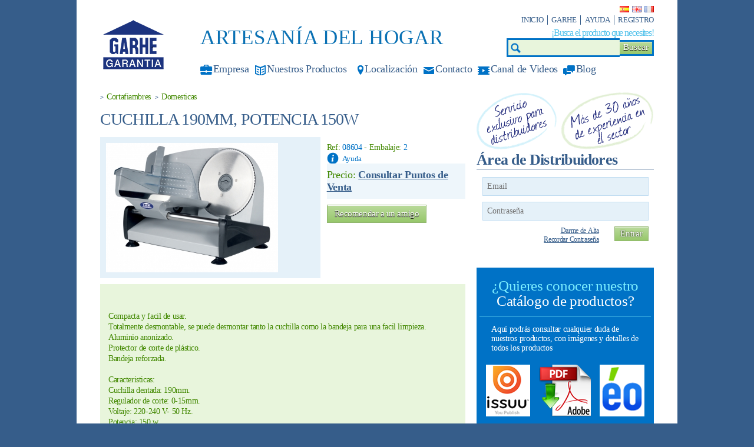

--- FILE ---
content_type: text/html
request_url: https://www.garhe.com/nuestros-productos/cortafiambres/domesticas/cuchilla-190mm-potencia-150w
body_size: 10247
content:
<!DOCTYPE html>
<html>
<head>
	<title>CUCHILLA 190MM, POTENCIA 150W | Garhe</title>
	<meta charset="iso-8859-1" />
	<meta name="Description" content="Garhe" />
	<meta name="Keywords" content="Garhe" />
	<meta name = "viewport" content = "width=device-width, maximum-scale = 1, minimum-scale=1" />
	<base href="https://www.garhe.com/" />
	<link rel="stylesheet" type="text/css" href="/css/layout.css" media="all" />
	<link rel="stylesheet" type="text/css" href="/css/validationEngine.jquery.css" media="all" />
   <script type="text/javascript" src="/js/modernizr.custom.28468.js"></script>
	<script src="https://ajax.googleapis.com/ajax/libs/jquery/1.7.2/jquery.min.js"></script> 
	<!--[if lt IE 9]>
		<script src="http://html5shim.googlecode.com/svn/trunk/html5.js"></script>
        <link rel="stylesheet" type="text/css" href="css/ie.css" media="screen" />
	<![endif]-->
    <!--[if IE 9]>
    	<script src="js/respond.min.js"></script>
	<![endif]-->  
	 <link rel="stylesheet" type="text/css" href="http://www.garhe.com/css/lightbox.css" media="all" />
	 <link rel="stylesheet" type="text/css" href="http://www.garhe.com/css/simple.css" media="all" />
	 <link rel="stylesheet" type="text/css" href="http://www.garhe.com/css/anythingslider.css" media="all" />
</head>
<body>
	<div id="pagewidth">
<!--<header id="header" class="banner01 ">-->
<header id="header">
<p class="logo"><a href="http://www.garhe.com/"><img src="images/logo.png" alt="" /></a></p>

	<div class="menusup">
		<nav class="idioma">
			  <ul>
					<li><a href="/nuestros-productos/cortafiambres/domesticas/cuchilla-190mm-potencia-150w"><img src="images/es-icon.png" title="España" alt="es"></a></li>
					<li><a href="/en/nuestros-productos/cortafiambres/domesticas/cuchilla-190mm-potencia-150w"><img src="images/gb-icon.png" title="English" alt="en"></a></li>
					<li><a href="/fr/nuestros-productos/cortafiambres/domesticas/cuchilla-190mm-potencia-150w"><img src="images/fr-icon.png" title="French" alt="fr"></a></li>
			  </ul>
		 </nav>
		 <nav class="menurapido">
			  <ul>
					<li><a href="http://www.garhe.com/">Inicio</a></li>
					<li><a href="empresa">Garhe</a></li>
					<li><a href="preguntas-frecuentes">Ayuda</a></li>
					<li><a href="registro">Registro</a></li>
			  </ul>
		 </nav>
		 <div class="buscar">  
         <div class="cabtxt">ARTESAN&Iacute;A DEL HOGAR <div class="lin"></div></div>                  
			  <form action="busqueda-resultados" method="post" id="buscador">
					<fieldset>
						 <legend>Buscador</legend>
						 <label for="buscatxt">
							  <strong>¡Busca el producto que necesites!</strong>
							  <input id="buscatxt" name="buscatxt" type="text" size="40" />
						 </label>
						 <input class="boton" name="btnbuscar" type="submit" id="btnbuscar" value="Buscar" />
					</fieldset>
			  </form>
		 </div>
		 <nav class="menuprinc visible-desktop">
			<ul>
				<li class="empresa"><a href="empresa">Empresa</a></li>
				<li class="catalogo"><a href="nuestros-productos/">Nuestros Productos</a></li>
				<li class="localizacion"><a href="encuentranos">Localización</a></li>
				<li class="contacto"><a href="contacto">Contacto</a></li>
				<li class="videos"><a href="canal-de-videos">Canal de Videos</a></li>
				<!--li class="catalogo"><a href="catalogo-virtual">Catálogo Virtual</a></li-->
				<li class="blog"><a href="noticias/">Blog</a></li>
			  </ul>
		 </nav>
	</div>
	<nav class="menuprinc visible-mobile">
			<ul>
				<li class="empresa"><a href="empresa">Empresa</a></li>
				<li class="catalogo"><a href="nuestros-productos/">Nuestros Productos</a></li>
				<li class="localizacion"><a href="encuentranos">Localización</a></li>
				<li class="contacto"><a href="contacto">Contacto</a></li>
				<li class="videos"><a href="canal-de-videos">Canal de Videos</a></li>
				<!--li class="catalogo"><a href="catalogo-virtual">Catálogo Virtual</a></li-->
				<li class="blog"><a href="noticias/">Blog</a></li>
			  </ul>
	</nav>
</header><!--FIN header-->      
		
		<div id="content">

  <script language="javascript">
			$(document).ready(function (){
					$("#pikame").PikaChoose();
				});
		</script>

<section class="content">
	 <article class="box_ficha">
		  
		  
		  <div class="ficha_prod">
			
		  <!-- INICIO - migas de pan -->	
		  <ul class="migas">
				<li>&gt; <a href="nuestros-productos/cortafiambres/">Cortafiambres</a></li>
				<li>&gt; <a href="nuestros-productos/cortafiambres/domesticas/">Domesticas</a></li>
		  </ul>
		  <!-- FIN - migas de pan -->
			
			<h1>CUCHILLA 190MM, POTENCIA 150W</h1>				
            <div class="info_princ">  
				<div class="galeria">
                <div class="pikachoose"> 
					 <ul id="pikame">
						  <li id="0"><a href="uploads/productos/foto-680.jpg" class="lightbox"><img src="uploads/productos/foto-680_550x320.jpg" alt="CUCHILLA 190MM, POTENCIA 150W" title="CUCHILLA 190MM, POTENCIA 150W" height="220" /></a></li>
					 </ul>
                </div>
					 <!--input type="hidden" name="hidThumb" id="hidThumb0" value="uploads/productos/foto-680_90x90.jpg"-->
				</div>
                
            
                <!--FIN galeria-->       
				<div class="caract">
					<div class="boxleft">
						<p class="ref">Ref: <span>08604</span> - Embalaje: <span>2</span></p>
						  <ul>
							<li class="ayuda"><a href="preguntas-frecuentes">Ayuda</a></li>
						  </ul>
					 </div>
					<div class="boxright">
						  
						   <p class="precio preciototal">Precio: <span><a href="#" class="modalpie01" onclick="$('#hidProducto').val('1')">Consultar Puntos de Venta</a></span></p>
						   <p class="boton"><a href="#" class="modalRecomendar">Recomendar a un amigo</a></p>
                           <!-- AddThis Button BEGIN -->
                            <!--div class="addthis_toolbox addthis_default_style ">
                            <a class="addthis_button_preferred_1"></a>
                            <a class="addthis_button_preferred_2"></a>
                            <a class="addthis_button_preferred_3"></a>
                            <a class="addthis_button_preferred_4"></a>
                            <a class="addthis_button_compact"></a>
                            </div>
                            <script type="text/javascript" src="//s7.addthis.com/js/300/addthis_widget.js#pubid=xa-5265205931cb3940"></script-->
                            <!-- AddThis Button END -->
                            
                            <!-- AddThis Button BEGIN -->
                            <div class="addthis_toolbox addthis_default_style addthis_32x32_style">
                            <a class="addthis_button_facebook"></a>
                            <a class="addthis_button_twitter"></a>
                            <a class="addthis_button_email"></a>
                            <a class="addthis_button_print"></a>

                            <!--a class="addthis_button_preferred_2"></a>
                            <a class="addthis_button_preferred_3"></a>
                            <a class="addthis_button_preferred_4"></a-->
                            <a class="addthis_button_compact"></a>
                            </div>
                            <script type="text/javascript" src="//s7.addthis.com/js/300/addthis_widget.js#pubid=xa-529f30e6302685e3"></script>
                            <!-- AddThis Button END -->
					 </div>
				</div><!--FIN caract-->
          </div>      
                
                
            <div class="descr">
                 <p><p>
	<br />
	Compacta y facil de usar.<br />
	Totalmente desmontable, se puede desmontar tanto la cuchilla como la bandeja para una facil limpieza.<br />
	Aluminio anonizado.<br />
	Protector de corte de pl&aacute;stico.<br />
	Bandeja reforzada.<br />
	<br />
	Caracteristicas:<br />
	Cuchilla dentada: 190mm.<br />
	Regulador de corte: 0-15mm.<br />
	Voltaje: 220-240 V- 50 Hz.<br />
	Potencia: 150 w.<br />
	Dimensiones: 38x26,5x25cm.<br />
	Peso: 4,3 kg.</p>
<p style="text-align: center;">
	&nbsp;</p>
<p style="text-align: center;">
	<iframe allowfullscreen="" frameborder="0" height="315" src="https://www.youtube-nocookie.com/embed/aUiQuDkU3k4?rel=0" width="560"></iframe></p>
<p>
	<img alt="" height="400" src="/uploads/ckeditor/images/sierra nueva 5(2).jpg" width="600" /></p>
<p>
	<img alt="" height="400" src="/uploads/ckeditor/images/sierra nueva 2.jpg" width="600" /></p>
<p>
	<img alt="" height="400" src="/uploads/ckeditor/images/sierra nueva 3.jpg" width="600" /></p>
<p>
	<img alt="" height="528" src="/uploads/ckeditor/images/1.jpg" width="868" /></p>
</p>
           </div><!--FIN descr--> 
        </div><!--FIN ficha_prod--> 
	 </article>   
</section>
 <aside>
	 <div class="marqueting">
    	<img src="images/marqueting.png" alt="Servicio exclusivo para distribuidores, más de 30 años de experiencia en el sector" />
     </div>
     <div class="area_cliente">
         <p class="titulo">Área de Distribuidores</p>
          <form action="ajax.login.php" method="post" id="frmlogin">
                <fieldset>
                     <legend>Logearse</legend>
                     <label for="email_login">
                          <strong>Email</strong>
                          <input id="email_login" name="email_login" class="validate[required,custom[email]]" maxlength="100" type="text" placeholder="Email"  />
                     </label>
                     <label for="pass">
                          <strong>Contraseña</strong>
                          <input id="pass" name="pass" type="password" class="validate[required]" maxlength="10" placeholder="Contraseña" />
                     </label>
                     <div class="button">
                          <ul class="recordar_clave">
                                <li><a href="registro">Darme de Alta</a><li>
                                <li><a href="#" class="modal03">Recordar Contraseña</a></li>
                          </ul>
                          <input class="boton" name="btnlogin" type="submit" id="btnlogin" value="Entrar" />
                     </div>
                </fieldset>
          </form>
          
        <!-- modal content -->
        <div class="modalbox modalbox_03">
            <p class="titulo">Recordar Contraseña</p>
            <div class="explicacion">
                <form action="recordar-resultado" method="post" id="frmrecall">
                    <fieldset>
                        <legend>Recuperar contraseña</legend>
                        <label for="email">
                            <strong>Email</strong>
                            <input id="email" name="email" type="text" placeholder="E-mail"  />
                        </label>
                        <div class="button">
                            <p class="recordar_clave">Su usuario y su contraseña le seran enviados al E-mail que ha señalado</p>
                            <input class="boton" name="btnRecordar" type="submit" id="btnRecordar" value="Recordar" />
                        </div>
                    </fieldset>
                </form>
            </div>
        </div>
        <!-- END modal content -->	
	</div>
    
    <div class="banner">
    	<p class="titulo">¿Quieres conocer nuestro</p>
        <p class="titulo2">Cat&aacute;logo de productos?</p>
        <p class="texto">Aqu&iacute; podr&aacute;s consultar cualquier duda de nuestros productos, con im&aacute;genes y detalles de todos los productos</p>
        <div class="cont">
            <ul>
                <li><a href="http://issuu.com/garhe.com/docs/cat_garhe_2015-16_bas" target="_blank" class="tooltip"><img src="../images/logo_issuu.png" alt="Bajate nuestro catálogo" />
                <span> <img class="callout"/> Ver Catálogo Online</span></a></li>
                <li><a href="uploads/catalogo/GARHE_15-16_Base.pdf" target="_blank" class="tooltip"><img src="../images/logo_pdf.png" alt="Bajate nuestro catálogo" />
                <span> <img class="callout"/> Descargar Catálogo</span></a></li>
                <li><a href="http://es.calameo.com/read/000012128ac5452ffca00" target="_blank" class="tooltip" ><img src="../images/logo_eo.png" alt="Bajate nuestro catálogo" />
                <span> <img class="callout"/> Ver Catálogo Multimedia</span></a></li>
               
            </ul>
        </div>
        <div class="cont alta"><a href="http://issuu.com/garhe.com/docs/cat_garhe_2015-16_bas" target="_blank"><img class="espaciado" src="../images/Catalogo-GARHE-2015-16.png" alt="Bajate nuestro catálogo" /></a></div>
		<!--<a href="images/Catalogo_12-13.pdf" target="_blank"><img src="images/banner_catalogo.png" alt="Bajate nuestro catálogo" /></a>-->
	 </div>                
    
     <div class="entradas">
        <h2>Últimas <span>Entradas</span></h2>
        <ul>
            <li>
                <p class="entrada"><span class="autor">Nueva tabla de planchar TRENDY | 01/07/2020</span> <span class="link"> <a href="noticias/nueva-tabla-de-planchar-trendy">Nueva tabla de planchar TRENDY.

	CARACTER&Iacute;STICAS:

	- Plataforma recta en rejilla de 110x32 cm.

	- Porta planchas de doble posici&oacute;n con protectores antideslizantes de silicona resistentes al calor.

	- Sistema progresivo de regulaci&oacute;n ...</a></span></p>
            </li>
            <li>
                <p class="entrada"><span class="autor">VIDEO SOBRE EL NUEVO CATALOGO DE PRODUCTOS 2020 | 11/11/2019</span> <span class="link"> <a href="noticias/video-sobre-el-nuevo-catalogo-de-productos-2020">
	

	&nbsp;

	Puede descargar el catalogo 2020 pulsando aqui:

	&nbsp;

	</a></span></p>
            </li>
        </ul>
    </div><!--FIN entradas-->
	
	 <div class="novedades">
        <h2>Últimas <span>Novedades</span></h2>
        <div class="box">
            <ul id="novedades01">
                <li>
                    <p class="titulo"><a href="nuestros-productos/picadoras/picadoras-electricas/cabezal-estanado-desmontable/picadoras-multiusos-n32-175hp/picadora-multiusos-n32-sistema-unger-2-hp-ref-06373">Picadora multiusos nº32 sistema unger 2 hp ref 06373</a></p>
                    <p class="descr">Picadora embutidora el&eacute;ctrica N&ordm;32 con cabezal desmontable.

	ESPECIAL PARA PAT...</p>
                    <a href="nuestros-productos/picadoras/picadoras-electricas/cabezal-estanado-desmontable/picadoras-multiusos-n32-175hp/picadora-multiusos-n32-sistema-unger-2-hp-ref-06373"><img src="uploads/productos/foto-4_180.jpg" alt="" /></a>
                </li>
                <li>
                    <p class="titulo"><a href="nuestros-productos/tablas-de-planchar/gama-alta/tabla-de-planchar-primera-plus-pro">Tabla de planchar primera plus pro</a></p>
                    <p class="descr">Gran plataforma recta en rejilla de 125 x 41cm.
	Porta planchas PRO anticorrosi&oacute;n en ...</p>
                    <a href="nuestros-productos/tablas-de-planchar/gama-alta/tabla-de-planchar-primera-plus-pro"><img src="uploads/productos/foto-564_180.jpg" alt="" /></a>
                </li>
                <li>
                    <p class="titulo"><a href="nuestros-productos/tablas-de-planchar/gama-alta/tabla-de-planchar-solid">Tabla de planchar solid</a></p>
                    <p class="descr">Plataforma ergon&oacute;mica gigante en rejilla de 130 x 47cm.
	Porta planchas&nbsp;metalico...</p>
                    <a href="nuestros-productos/tablas-de-planchar/gama-alta/tabla-de-planchar-solid"><img src="uploads/productos/foto-730_180.jpg" alt="" /></a>
                </li>
            </ul>
        </div><!--FIN box-->
    </div><!--FIN entradas-->
	
</aside>


<script src="js/jquery.easing.1.3.js"></script>
<script src="js/jquery.elastislide.js"></script>
<script src="js/tms-0.3.js"></script>
<script src="js/tms_presets.js"></script>
<script src="js/jquery.movingboxes.js"></script>

<script>	
	$(function(){
		$('#novedades01').movingBoxes({
			startPanel   : 1,      // start with this panel
			reducedSize  : 1,       // non-current panel size: 80% of panel size
			fixedHeight  : true,	// if true, slider height set to max panel height; if false, slider height will auto adjust.
			wrap         : false,  // if true, the panel will infinitely loop
			buildNav     : false,   // if true, navigation links will be added
			navFormatter : function(){ 
			return "&#9679;"; 
			} // function which returns the navigation text for each panel
		});
	});
</script>		</div><!--FIN content-->        
	</div><!--FIN pagewidth-->
        
    
	 
<div class="box_contacto">
	<div class="detalle ">
		<p class="texto">Bienvenido a la web de GARHE, en la que ponemos a su disposición nuestro amplio catálogo de ferretería y menaje, a la vez que le informamos puntualmente de las últimas novedades incorporadas al mismo y de las ofertas más ventajosas para los artículos en promoción.</p>
			<div class="info">
				<p class="titu">Garhe SA</p>
				<p class="txt">Bº Boroa s/n - 48340 Amorebieta (Vizcaya) – España<!--br> Tel.:946 733 971<br> Fax:946 734 046<br> <a href="#">info@garhe.com</a--></p>
                <ul>                    
		            	<li class="tel tooltip">946 733 971 <span> <img class="callout"/>  Teléfono SAC</span></li>
		                <li class="fax tooltip">946 734 046 <span> <img class="callout"/>  FAX Contacto</span></li>
		                <li class="chat tooltip">606 940 900 <span> <img class="callout"/>  WhatsApp SAT</span></li>
		                <li class="mail tooltip"><a href="mailto:info@garhe.com">info@garhe.com</a> <span> <img class="callout"/>  EMAIL Contacto</span></li>
                </ul>
			</div>
			<!--p class="pdf"><a href="images/Catalogo_12-13.pdf">Catálogo de <span>Productos</span></a></p-->
	  </div>
	   <div class="links">
        	<ul>
            	<li class="buscar"><a href="#" class="modalpie01" onclick="$('#hidProducto').val('')">Consulta <span>Puntos de Venta</span></a></li>
            	<li class="contacto"><a href="#" class="modalpie02">¡Servicio <span>Asistencia Técnica</span>!</a></li>
            </ul>
        </div>
	  
	  <!-- modal content -->
	  <div class="modalbox modalbox_01">
			<p class="titulo">Catálogo de productos</p>
			<div class="explicacion">
				 <p>Et harum quidem rerum facilis est et expedita distinctio. Nam libero tempore, cum soluta nobis est eligendi optio cumque nihil impedit quo minus id quod maxime placeat facere possimus, omnis voluptas assumenda est, omnis dolor repellendus.</p>
			</div>
	  </div>
	  
	  <div class="modalbox modalpie_01">
            <p class="titulo">Consulta Puntos de Venta</p>
            <div class="explicacion contacta puntos">
                <form action="" method="post" id="puntos_venta">
					<input type="hidden" name="hidProducto"  id="hidProducto" value="" />
                    <fieldset>
                        <legend>Tiendas más cercanas</legend>   
                		<p class="copete">¿Quieres saber dónde encontrar los puntos de venta de productos GARHE más cercano a ti? <span>Llámanos al teléfono 94 673 39 71 o envianos un correo a <a href="mailto:info@garhe.com">info@garhe.com</a></span></p>                        
                        <div class="campos">
                            <label for="buscando_nombre" class="right">
                                <strong>Nombre</strong>
                                <input type="text" name="nombre" id="buscando_nombre" value="" placeholder="Nombre *" maxlength="50" class="validate" /><br />
										  <span class="error"></span>
                            </label>
									 <label for="buscando_email" class="right">
                                <strong>Email</strong>
                                <input type="text" name="email" id="buscando_email" value="" placeholder="Email *" maxlength="100" class="validate"/><br />
										  <span class="error"></span>
                            </label>
									  <label for="buscando_telefono" class="right">
                                <strong>Teléfono</strong>
                                <input type="text" name="telefono" id="buscando_telefono" value="" placeholder="Teléfono" maxlength="100"/><br />
										  <span class="error"></span>
                            </label>
									 <label for="buscando_apellidos" class="right">
                                <strong>CP</strong>
                                <input type="text" name="apellidos" id="buscando_apellidos" value="" placeholder="Código postal *" maxlength="50" class="validate"/><br />
										  <span class="error"></span>
                            </label>
                            <label for="buscando_provincia" class="right">
                                <strong>Provincia *</strong>
                                <select id="buscando_provincia" name="provincia" class="validate">
                                    <option value="" selected="selected">Provincia *</option>
												 <option value="1" >ALAVA</option>
												 <option value="2" >ALBACETE</option>
												 <option value="3" >ALICANTE</option>
												 <option value="4" >ALMERIA</option>
												 <option value="5" >ASTURIAS</option>
												 <option value="6" >AVILA</option>
												 <option value="7" >BADAJOZ</option>
												 <option value="8" >BARCELONA</option>
												 <option value="9" >BURGOS</option>
												 <option value="10" >CACERES</option>
												 <option value="11" >CADIZ</option>
												 <option value="12" >CANTABRIA</option>
												 <option value="13" >CASTELLON</option>
												 <option value="51" >CEUTA</option>
												 <option value="14" >CIUDAD REAL</option>
												 <option value="15" >CORDOBA</option>
												 <option value="16" >CORUÑA, A</option>
												 <option value="17" >CUENCA</option>
												 <option value="18" >GIRONA</option>
												 <option value="19" >GRANADA</option>
												 <option value="20" >GUADALAJARA</option>
												 <option value="21" >GUIPUZCOA</option>
												 <option value="22" >HUELVA</option>
												 <option value="23" >HUESCA</option>
												 <option value="24" >ILLES BALEARS</option>
												 <option value="25" >JAEN</option>
												 <option value="26" >LEON</option>
												 <option value="27" >LLEIDA</option>
												 <option value="28" >LUGO</option>
												 <option value="29" >MADRID</option>
												 <option value="30" >MALAGA</option>
												 <option value="52" >MELILLA</option>
												 <option value="31" >MURCIA</option>
												 <option value="32" >NAVARRA</option>
												 <option value="33" >OURENSE</option>
												 <option value="34" >PALENCIA</option>
												 <option value="35" >PALMAS, LAS</option>
												 <option value="36" >PONTEVEDRA</option>
												 <option value="37" >RIOJA, LA</option>
												 <option value="38" >S. C. TENERIFE</option>
												 <option value="39" >SALAMANCA</option>
												 <option value="40" >SEGOVIA</option>
												 <option value="41" >SEVILLA</option>
												 <option value="42" >SORIA</option>
												 <option value="43" >TARRAGONA</option>
												 <option value="44" >TERUEL</option>
												 <option value="45" >TOLEDO</option>
												 <option value="46" >VALENCIA</option>
												 <option value="47" >VALLADOLID</option>
												 <option value="48" >VIZCAYA</option>
												 <option value="49" >ZAMORA</option>
												 <option value="50" >ZARAGOZA</option>

                                </select><br />
										  <span class="error"></span>
                            </label>
                            <label for="buscando_localidad" class="right">
                                <strong>Localidad</strong>
                                <input type="text" name="localidad" id="buscando_localidad" value="" placeholder="Localidad *" maxlength="50" class="validate"/><br />
										  <span class="error"></span>
                            </label>
                        </div>      
								<div class="comentarios">
                                <label for="buscando_comentarios" class="right">
                                    <strong>Mensaje</strong>
                                    <textarea id="buscando_comentarios" name="comentarios" rows="3" cols="40" style="width: 352px" class="validate" placeholder="Estoy interesado en...*"></textarea><br />
												<span class="error"></span>
                                </label>
                        </div>	
						<div class="campos">
								<img id="cap" src="/captcha/captcha.php?d=&opt=1" alt="" />
								<br/><br/>
								<label for="captcha">
									 <strong></strong>
									 <input id="captcha" name="captcha" value="" class="validate" maxlength="100" size="40" type="text" placeholder="Escribe el texto que ves en la imagen" /><br />
									 <span class="error"></span>
								</label>
						</div>		
                        <div class="botonsubmit">
                            <input type="submit" value="Buscar" id="btn_ptoventa" name="btn_ptoventa" class="boton">
                        </div>
                    </fieldset>
                </form>
            </div>
        </div>
		
		<div class="modalbox modalpieEmail_01">
            <p class="titulo">Recomendar a un amigo</p>
            <div class="explicacion contacta puntos">
                <form action="" method="post" id="recomendar_amigo">
                    <fieldset>
                        <legend>Tiendas más cercanas</legend>   
                		<p class="copete">Completa el email de tu amigo y le enviaremos a su casilla de correo los datos del producto CUCHILLA 190MM, POTENCIA 150W - Ref: 08604</p>                        
                        <div class="campos">
							<label for="recomendar_email" class="right">
                                <strong>Email</strong>
                                <input type="text" name="email" id="recomendar_email" value="" placeholder="Email *" maxlength="100" class="validate"/><br />
								<span class="error"></span>
                            </label>
                        </div>      
						<div class="comentarios">
							<label for="recomendar_comentarios" class="right">
								<strong>Mensaje</strong>
								<textarea id="recomendar_comentarios" name="comentarios" rows="3" cols="40" style="width: 352px" class="validate" placeholder="Estoy interesado en...*">Un amigo, navegando por garhe.com, encontró el artículo CUCHILLA 190MM, POTENCIA 150W y piensa que puede interesarte.</textarea><br />
								<span class="error"></span>
							</label>
                        </div>			
                        <div class="botonsubmit">
                            <input type="submit" value="Enviar" id="btn_recomendar" name="btn_recomendar" class="boton">
                        </div>
                    </fieldset>
                </form>
            </div>
        </div>
        
        <div class="modalbox modalpie_02">
            <p class="titulo">¡Servicio Asistencia Tecnica!</p>
            <div class="explicacion contacta">
                <form action="" method="post" id="contacto2" enctype="multipart/form-data">
                    <fieldset>
                        <legend class="hidden">Formulario de contacto</legend>   
                		<p class="copete">Si desea realizar cualquier consulta o sugerencia en relación a nuestros productos o servicios puede utilizar el siguiente formulario o bien contactar directamente con nosotros por teléfono, fax, e-mail o incluso whatsapp, la vía más cómoda para añadir contenidos desde su teléfono móvil sobre consultas tecnicas. <span>Atención al Cliente en horario de lunes a viernes <em>9:00 a 13:30 y de 15:00 a 19:00 h.</em></span></p>
                        <ul class="datos_contacto">
            				<li class="tel">946 733 971</li>
                			<li class="fax">946 734 046 </li>
                			<li class="chat">606 940 900</li>
                			<li class="mail"><a href="#">info@garhe.com</a></li>
            			</ul>

                        <fieldset class="datos">
                            <div class="campos">
								<label for="nombre_modal2" id="lbl_nombre_modal_2">
                                    <strong>Nombre</strong>
                                    <input id="nombre_modal2" name="nombre_modal2" size="40" type="text" placeholder="Nombre *" maxlength="50"  /><br />
									<span class="error"></span>
                                </label>
                                <label for="nombre_modal">
                                    <strong>Nombre</strong>
                                    <input id="nombre_modal" name="nombre" size="40" type="text" placeholder="Nombre *" maxlength="50" class="validate" /><br />
												<span class="error"></span>
                                </label>
                                <label for="apellidos_modal" class="right">
                                    <strong>Apellidos</strong>
                                    <input id="apellidos_modal" name="apellidos" size="40" type="text" placeholder="Apellidos *" maxlength="50" class="validate" /><br />
                                </label>
                                <label for="empresa_modal">
                                    <strong>Empresa</strong>
                                    <input id="empresa_modal" name="empresa" size="40" type="text" placeholder="Empresa" maxlength="50" /><br />
                                </label>
                                <label for="direccion_modal" class="right">
                                    <strong>Dirección</strong>
                                    <input id="direccion_modal" name="direccion" size="40" type="text" placeholder="Dirección" maxlength="50" /><br />
                                </label>
                                <label for="cp_modal">
                                    <strong>C.P.</strong>
                                    <input id="cp_modal" name="cp" size="40" type="text" placeholder="C.P." maxlength="50" /><br />
                                </label>
                                <label for="poblacion_modal" class="right">
                                    <strong>Población</strong>
                                    <input id="poblacion_modal" name="poblacion" size="40" type="text" placeholder="Población" maxlength="50" /><br />
                                </label>
                                <label for="provincia_modal">
                                    <strong>Provincia *</strong>
                                    <select id="provincia_modal" name="provincia"  class="validate">
                                        <option value="" selected="selected">Provincia *</option>
														<option value="1" >ALAVA</option>
														<option value="2" >ALBACETE</option>
														<option value="3" >ALICANTE</option>
														<option value="4" >ALMERIA</option>
														<option value="5" >ASTURIAS</option>
														<option value="6" >AVILA</option>
														<option value="7" >BADAJOZ</option>
														<option value="8" >BARCELONA</option>
														<option value="9" >BURGOS</option>
														<option value="10" >CACERES</option>
														<option value="11" >CADIZ</option>
														<option value="12" >CANTABRIA</option>
														<option value="13" >CASTELLON</option>
														<option value="51" >CEUTA</option>
														<option value="14" >CIUDAD REAL</option>
														<option value="15" >CORDOBA</option>
														<option value="16" >CORUÑA, A</option>
														<option value="17" >CUENCA</option>
														<option value="18" >GIRONA</option>
														<option value="19" >GRANADA</option>
														<option value="20" >GUADALAJARA</option>
														<option value="21" >GUIPUZCOA</option>
														<option value="22" >HUELVA</option>
														<option value="23" >HUESCA</option>
														<option value="24" >ILLES BALEARS</option>
														<option value="25" >JAEN</option>
														<option value="26" >LEON</option>
														<option value="27" >LLEIDA</option>
														<option value="28" >LUGO</option>
														<option value="29" >MADRID</option>
														<option value="30" >MALAGA</option>
														<option value="52" >MELILLA</option>
														<option value="31" >MURCIA</option>
														<option value="32" >NAVARRA</option>
														<option value="33" >OURENSE</option>
														<option value="34" >PALENCIA</option>
														<option value="35" >PALMAS, LAS</option>
														<option value="36" >PONTEVEDRA</option>
														<option value="37" >RIOJA, LA</option>
														<option value="38" >S. C. TENERIFE</option>
														<option value="39" >SALAMANCA</option>
														<option value="40" >SEGOVIA</option>
														<option value="41" >SEVILLA</option>
														<option value="42" >SORIA</option>
														<option value="43" >TARRAGONA</option>
														<option value="44" >TERUEL</option>
														<option value="45" >TOLEDO</option>
														<option value="46" >VALENCIA</option>
														<option value="47" >VALLADOLID</option>
														<option value="48" >VIZCAYA</option>
														<option value="49" >ZAMORA</option>
														<option value="50" >ZARAGOZA</option>
                                    </select><br />
												<span class="error"></span>
                                </label>
                                <label for="pais_modal" class="right">
                                    <strong>País</strong>
                                    <input id="pais_modal" name="pais" maxlength="50" size="40" type="text" placeholder="País" /><br />
                                </label>
                                <label for="telefono_modal">
                                    <strong>Teléfono</strong>
                                    <input id="telefono_modal" name="telefono" size="40" type="text" maxlength="50" placeholder="Teléfono *" class="validate"  /><br />
												<span class="error"></span>
                                </label>
                                <label for="movil_modal" class="right">
                                    <strong>Móvil</strong>
                                    <input id="movil_modal" name="movil" size="40" type="text" maxlength="50" placeholder="Móvil"  /><br />
                                </label> 
                                <label for="email_modal">
                                    <strong>Email</strong>
                                    <input id="email_modal" name="email" size="40" type="text" maxlength="50" placeholder="Email *" class="validate" /><br />
												<span class="error"></span>
                                </label>
                                <label for="asunto_modal" class="right">
                                    <strong>Asunto</strong>
                                    <input id="asunto_modal" name="asunto" size="40" type="text" maxlength="50" placeholder="Asunto *" class="validate" /><br />
												<span class="error"></span>
                                </label>
										  <label for="archivo">
												<strong>Adjunto</strong>
												<input id="archivo" name="archivo" size="40" type="file" maxlength="50" placeholder="Adjunto" /><br />
											</label>		
                            </div>
                            <div class="comentarios">
                                <label for="comentarios_modal" class="right">
                                    <strong>Mensaje</strong>
                                    <textarea id="comentarios_modal" name="comentarios" rows="3" cols="40" class="validate" placeholder="Mensaje*"></textarea><br />
												<span class="error"></span>
                                </label>
                            </div>
							<div class="campos">
									<img id="cap" src="/captcha/captcha.php?d=&opt=1" alt="" />
									<br/><br/>
									<label for="captcha">
										 <strong></strong>
										 <input id="captcha" name="captcha" value="" class="validate" maxlength="100" size="40" type="text" placeholder="Escribe el texto que ves en la imagen" /><br />
										 <span class="error"></span>
									</label>
							  </div>
                        </fieldset>
                                               
                        <div class="botonsubmit">
                            <input type="submit" value="Enviar" id="enviar_modal" name="enviarContacto" class="boton">
                            <label for="acepto_condiciones_modal" class="check">
                                <span>Acepto el <a href="aviso-legal" title="Abre una nueva ventana" rel="external">Aviso Legal</a> y <a href="politicas-de-privacidad" title="Abre una nueva ventana" rel="external">Política de Privacidad</a></span>
                                <input type="checkbox" id="mismos_datos_modal" name="mismos_datos" value="mismos_datos" />
										  <br/>
										  <span class="error"></span>
                            </label>
                        </div>
                    </fieldset>
                </form>
            </div>
        </div>
        
	  <!-- END modal content -->
 </div><!--FIN box_contacto--><footer id="footer">
  <p class="copy">&copy; 2013 Garhe SA. Todos los derechos reservados  <a href="aviso-legal" rel="external" title="Abre en ventana nueva">Aviso Legal</a> <a href="politicas-de-privacidad" rel="external" title="Abre en ventana nueva">Políticas de Privacidad</a> <a href="preguntas-frecuentes">Ayuda</a> Tel: 946 733 971 | Fax: 946 734 046 | <a href="mailto:info@garhe.com">info@garhe.com</a></p>
  <p class="social"><span>Redes Sociales</span> <a href="http://www.youtube.com/user/GARHESA"><img src="images/youtube.png" alt="Youtube"></a> <a href="/rss"><img src="images/rss.png" alt="RSS"></a></p>
</footer><!--FIN footer-->	
    <script type="text/javascript" src="js/nueva.js"></script> 	 
        
    <script type="text/javascript" src="js/jquery.validationEngine-es.js"></script>
	 <script type="text/javascript" src="js/jquery.validationEngine.actualizando.catalogo.js"></script>
	 <script type="text/javascript" src="http://www.garhe.com/js/jquery.lightbox-0.4.pack.js"></script>
	 <script type="text/javascript" src="http://www.garhe.com/js/jquery.qtip.js"></script>
	 <script type="text/javascript" src="http://www.garhe.com/js/jquery.simplemodal.js"></script>
	 <script type="text/javascript" src="http://www.garhe.com/js/jquery.easing.1.3.js"></script>
	 <script type="text/javascript" src="http://www.garhe.com/js/swfobject.js"></script>
	 <script type="text/javascript" src="http://www.garhe.com/js/jquery.anythingslider.js"></script>
	 <script type="text/javascript" src="http://www.garhe.com/js/jquery.anythingslider.video.js"></script>
	 <script type="text/javascript" src="http://www.garhe.com/js/jquery.pikachoose.min.js"></script>
	 <script type="text/javascript" src="http://www.garhe.com/js/jquery.touchwipe.min.js"></script>
 	 <script type="text/javascript">
	 
	 

		function modificarPrecio(strCantidadPrecio) {
			var arrCantidadPrecio = strCantidadPrecio.split('_');
			var fltPrecio = arrCantidadPrecio[1];
			$('.preciototal').html('Total - <span>'+fltPrecio+'€</span>');
		}
		
	   // Create the tooltips only on document load
		$(document).ready(function() 
		{		   		   
		   $('#content a[tooltip]').each(function()
		   {
			  $(this).qtip({
				 content: $(this).attr('tooltip'), // Use the tooltip attribute of the element for the content
				 //, style: 'dark' // Give it a crea mstyle to make it stand out
				  position: {
					  corner: {
						target: 'topMiddle',
						tooltip: 'bottomMiddle'
					 }
				   },
				   style: {
					  border: {
						 width: 2,
						 radius: 3,
						 color: '#0072C6'
					  },
					  padding: 0, 
					  textAlign: 'center',
					  tip: true, // Give it a speech bubble tip with automatic corner detection
					  //name: 'cream' // Style it according to the preset 'cream' style
				   }
			  });
		   });
			$('.activeSlider,.panel').css('height', '225');
		});		
		
		jQuery(function ($) {
			// Load dialog on page load
			//$('#basic-modal-content').modal();	
			// Load dialog on click
			$('.modal01').click(function (e) {
				$('.modalbox_01').modal();	
				return false;
			});
		});
		
		// DOM Ready
		$(function(){
			$('#slider').anythingSlider({
				resizeContents      : true,
				buildArrows         : false,
				buildStartStop      : false,
				autoPlay            : true,
				//addWmodeToObject    : 'transparent',				
				//toggleControls : true,
				//theme          : 'metallic',
				navigationFormatter : function(i, panel){
					var strSrc = $('#hidThumb' + $(panel).attr('id') ).val();
					return '<img src="'+strSrc+'" width=27 height=27>';
				}
			})
			$('.activeSlider,.panel').css('height', '225');
			
			$('.lightbox').lightBox();
			
		});
		
		
		
		

	 
	 </script>
    <script type='text/javascript' src='js/jquery.simplemodal.js'></script>
	<script type='text/javascript'>
	jQuery(function ($) {
		$('.modal01').click(function (e) {
			$('.modalbox_01').modal({
				maxHeight:300,
				maxWidth: 600,
				autoResize: true 
			});	
			return false;
		});
		$('.modalpieEmail').click(function (e) {
			$('.modalpieEmail_01').modal({
				maxHeight:300,
				maxWidth: 600,
				autoResize: true 
			});	
			return false;
		});
		$('.modal02').click(function (e) {
			$('.modalbox_02').modal({
				maxHeight:230,
				maxWidth: 366,
				autoResize: true 
			});	
			return false;
		});
		$('.modal03').click(function (e) {
			$('.modalbox_03').modal({
				maxHeight:230,
				maxWidth: 366,
				autoResize: true 
			});	
			return false;
		});
		$('.modalpie01').click(function (e) {
			$('.modalpie_01').modal({
				maxHeight:400,
				maxWidth:470,
				autoResize: true 
			});	
			return false;
		});
		$('.modalpie02').click(function (e) {
			$('.modalpie_02').modal({
				minHeight:400,
				minWidth:775,
				autoResize: true 
			});	
			$("#lbl_nombre_modal_2").hide();
			return false;
		});
		$('.modalpie03').click(function (e) {
			$('.modalpie_03').modal({
				minHeight:390,
				minWidth:780,
				autoResize: true 
			});	
			return false;
		});
		$('.modal01').click(function (e) {
			$('.modalbox_01').modal({
				maxHeight:300,
				maxWidth: 600,
				autoResize: true 
			});	
			return false;
		});
		
		$('.modalRecomendar').click(function (e) {
			$('.modalpieEmail_01').modal({
				maxHeight:400,
				maxWidth:420,
				autoResize: true 
			});	
			return false;
		});
		
	});
	
	$(document).ready(function(){
		$("#contacto2, #puntos_venta, #recomendar_amigo").find('.validate').each(function(){
			$(this).keyup(function(){
				$(this).css('border', '1px solid #BFDCF1');
				$(this).next().next().html('');
			});
		});
		
		$("#puntos_venta").find('select').each(function(){
			$(this).change(function(){
				$(this).css('border', '1px solid #BFDCF1');
				$(this).next().next().html('');
			});
		});
		
		$("#contacto2").submit(function(){
			var blnError = false;
			$("#contacto2").find('.validate').each(function(){
				if($.trim($(this).val()) == ""){
					$(this).next().next().html('Este campo es obligatorio.');
					$(this).attr('style', 'border: 1px solid red !important')
					blnError = true;
				}
			});
			
			if(!$("#mismos_datos_modal").is(':checked')) {
				$("#mismos_datos_modal").next().next().html('Este campo es obligatorio.');
				$("#mismos_datos_modal").css('outline', '1px solid red');
				blnError = true;
			} else {
				$("#mismos_datos_modal").next().next().html('');
				$("#mismos_datos_modal").css('outline', '');
			}
			
			return !blnError;
			
		});
		
		$("#puntos_venta").submit(function(){
			var blnError = false;
			$("#puntos_venta").find('.validate').each(function(){
				if($.trim($(this).val()) == ""){
					$(this).next().next().html('Este campo es obligatorio.');
					if($(this).attr("id") == "buscando_comentarios") {
						$(this).attr('style', 'border: 1px solid red !important; width: 352px;');
					} else {
						$(this).attr('style', 'border: 1px solid red !important');
					}
					
					blnError = true;
				}
			});
			var strRegex = /^((([a-z]|\d|[!#\$%&'\*\+\-\/=\?\^_`~]|[\u00A0-\uD7FF\uF900-\uFDCF\uFDF0-\uFFEF])+(\.([a-z]|\d|[!#\$%&'\*\+\-\/=\?\^_`~]|[\u00A0-\uD7FF\uF900-\uFDCF\uFDF0-\uFFEF])+)*)|((\x22)((((\x20|\x09)*(\x0d\x0a))?(\x20|\x09)+)?(([\x01-\x08\x0b\x0c\x0e-\x1f\x7f]|\x21|[\x23-\x5b]|[\x5d-\x7e]|[\u00A0-\uD7FF\uF900-\uFDCF\uFDF0-\uFFEF])|(\\([\x01-\x09\x0b\x0c\x0d-\x7f]|[\u00A0-\uD7FF\uF900-\uFDCF\uFDF0-\uFFEF]))))*(((\x20|\x09)*(\x0d\x0a))?(\x20|\x09)+)?(\x22)))@((([a-z]|\d|[\u00A0-\uD7FF\uF900-\uFDCF\uFDF0-\uFFEF])|(([a-z]|\d|[\u00A0-\uD7FF\uF900-\uFDCF\uFDF0-\uFFEF])([a-z]|\d|-|\.|_|~|[\u00A0-\uD7FF\uF900-\uFDCF\uFDF0-\uFFEF])*([a-z]|\d|[\u00A0-\uD7FF\uF900-\uFDCF\uFDF0-\uFFEF])))\.)+(([a-z]|[\u00A0-\uD7FF\uF900-\uFDCF\uFDF0-\uFFEF])|(([a-z]|[\u00A0-\uD7FF\uF900-\uFDCF\uFDF0-\uFFEF])([a-z]|\d|-|\.|_|~|[\u00A0-\uD7FF\uF900-\uFDCF\uFDF0-\uFFEF])*([a-z]|[\u00A0-\uD7FF\uF900-\uFDCF\uFDF0-\uFFEF])))\.?$/;
			if(!strRegex.test($("#buscando_email").val())) {
				$("#buscando_email").next().next().html('');
				$("#buscando_email").css('border', '1px solid red');
				blnError = true;
			} else {
				$("#buscando_email").next().next().html('');
			}
			return !blnError;
		});
		
		$("#recomendar_amigo").submit(function(){
			var blnError = false;
			$("#recomendar_amigo").find('.validate').each(function(){
				if($.trim($(this).val()) == ""){
					$(this).next().next().html('Este campo es obligatorio.');
					if($(this).attr("id") == "recomendar_comentarios") {
						$(this).attr('style', 'border: 1px solid red !important; width: 352px;');
					} else {
						$(this).attr('style', 'border: 1px solid red !important');
					}
					
					blnError = true;
				}
			});
			var strRegex = /^((([a-z]|\d|[!#\$%&'\*\+\-\/=\?\^_`~]|[\u00A0-\uD7FF\uF900-\uFDCF\uFDF0-\uFFEF])+(\.([a-z]|\d|[!#\$%&'\*\+\-\/=\?\^_`~]|[\u00A0-\uD7FF\uF900-\uFDCF\uFDF0-\uFFEF])+)*)|((\x22)((((\x20|\x09)*(\x0d\x0a))?(\x20|\x09)+)?(([\x01-\x08\x0b\x0c\x0e-\x1f\x7f]|\x21|[\x23-\x5b]|[\x5d-\x7e]|[\u00A0-\uD7FF\uF900-\uFDCF\uFDF0-\uFFEF])|(\\([\x01-\x09\x0b\x0c\x0d-\x7f]|[\u00A0-\uD7FF\uF900-\uFDCF\uFDF0-\uFFEF]))))*(((\x20|\x09)*(\x0d\x0a))?(\x20|\x09)+)?(\x22)))@((([a-z]|\d|[\u00A0-\uD7FF\uF900-\uFDCF\uFDF0-\uFFEF])|(([a-z]|\d|[\u00A0-\uD7FF\uF900-\uFDCF\uFDF0-\uFFEF])([a-z]|\d|-|\.|_|~|[\u00A0-\uD7FF\uF900-\uFDCF\uFDF0-\uFFEF])*([a-z]|\d|[\u00A0-\uD7FF\uF900-\uFDCF\uFDF0-\uFFEF])))\.)+(([a-z]|[\u00A0-\uD7FF\uF900-\uFDCF\uFDF0-\uFFEF])|(([a-z]|[\u00A0-\uD7FF\uF900-\uFDCF\uFDF0-\uFFEF])([a-z]|\d|-|\.|_|~|[\u00A0-\uD7FF\uF900-\uFDCF\uFDF0-\uFFEF])*([a-z]|[\u00A0-\uD7FF\uF900-\uFDCF\uFDF0-\uFFEF])))\.?$/;
			if(!strRegex.test($("#recomendar_email").val())) {
				$("#recomendar_email").next().next().html('');
				$("#recomendar_email").css('border', '2px solid red');
				blnError = true;
			} else {
				$("#recomendar_email").next().next().html('');
			}
			return !blnError;
		});
		
		$("#encuesta").submit(function(){
			var blnError = false;
			$('input[name="satisfecho"]').click(function(){
				$("#err1").html('')
			});
			$('input[name="transporte"]').click(function(){
				$("#err2").html('')
			});
			$('input[name="expectativas"]').click(function(){
				$("#err3").html('')
			});
			if(!$('input[name="satisfecho"]').is(":checked")) {
				blnError = true;
				$("#err1").html('');
			}
			
			if(!$('input[name="transporte"]').is(":checked")) {
				blnError = true;
				$("#err2").html('');
			}
			
			if(!$('input[name="expectativas"]').is(":checked")) {
				blnError = true;
				$("#err3").html('');
			}
			
			return !blnError;
			
		});
	});
	</script>
</body>
</html>

--- FILE ---
content_type: text/html; charset=utf-8
request_url: https://www.youtube-nocookie.com/embed/aUiQuDkU3k4?rel=0
body_size: 46133
content:
<!DOCTYPE html><html lang="en" dir="ltr" data-cast-api-enabled="true"><head><meta name="viewport" content="width=device-width, initial-scale=1"><script nonce="de3SK0RpuHPsi2n2I9phWQ">if ('undefined' == typeof Symbol || 'undefined' == typeof Symbol.iterator) {delete Array.prototype.entries;}</script><style name="www-roboto" nonce="_mcOKRAekAiDQ_9Q0zZHDQ">@font-face{font-family:'Roboto';font-style:normal;font-weight:400;font-stretch:100%;src:url(//fonts.gstatic.com/s/roboto/v48/KFO7CnqEu92Fr1ME7kSn66aGLdTylUAMa3GUBHMdazTgWw.woff2)format('woff2');unicode-range:U+0460-052F,U+1C80-1C8A,U+20B4,U+2DE0-2DFF,U+A640-A69F,U+FE2E-FE2F;}@font-face{font-family:'Roboto';font-style:normal;font-weight:400;font-stretch:100%;src:url(//fonts.gstatic.com/s/roboto/v48/KFO7CnqEu92Fr1ME7kSn66aGLdTylUAMa3iUBHMdazTgWw.woff2)format('woff2');unicode-range:U+0301,U+0400-045F,U+0490-0491,U+04B0-04B1,U+2116;}@font-face{font-family:'Roboto';font-style:normal;font-weight:400;font-stretch:100%;src:url(//fonts.gstatic.com/s/roboto/v48/KFO7CnqEu92Fr1ME7kSn66aGLdTylUAMa3CUBHMdazTgWw.woff2)format('woff2');unicode-range:U+1F00-1FFF;}@font-face{font-family:'Roboto';font-style:normal;font-weight:400;font-stretch:100%;src:url(//fonts.gstatic.com/s/roboto/v48/KFO7CnqEu92Fr1ME7kSn66aGLdTylUAMa3-UBHMdazTgWw.woff2)format('woff2');unicode-range:U+0370-0377,U+037A-037F,U+0384-038A,U+038C,U+038E-03A1,U+03A3-03FF;}@font-face{font-family:'Roboto';font-style:normal;font-weight:400;font-stretch:100%;src:url(//fonts.gstatic.com/s/roboto/v48/KFO7CnqEu92Fr1ME7kSn66aGLdTylUAMawCUBHMdazTgWw.woff2)format('woff2');unicode-range:U+0302-0303,U+0305,U+0307-0308,U+0310,U+0312,U+0315,U+031A,U+0326-0327,U+032C,U+032F-0330,U+0332-0333,U+0338,U+033A,U+0346,U+034D,U+0391-03A1,U+03A3-03A9,U+03B1-03C9,U+03D1,U+03D5-03D6,U+03F0-03F1,U+03F4-03F5,U+2016-2017,U+2034-2038,U+203C,U+2040,U+2043,U+2047,U+2050,U+2057,U+205F,U+2070-2071,U+2074-208E,U+2090-209C,U+20D0-20DC,U+20E1,U+20E5-20EF,U+2100-2112,U+2114-2115,U+2117-2121,U+2123-214F,U+2190,U+2192,U+2194-21AE,U+21B0-21E5,U+21F1-21F2,U+21F4-2211,U+2213-2214,U+2216-22FF,U+2308-230B,U+2310,U+2319,U+231C-2321,U+2336-237A,U+237C,U+2395,U+239B-23B7,U+23D0,U+23DC-23E1,U+2474-2475,U+25AF,U+25B3,U+25B7,U+25BD,U+25C1,U+25CA,U+25CC,U+25FB,U+266D-266F,U+27C0-27FF,U+2900-2AFF,U+2B0E-2B11,U+2B30-2B4C,U+2BFE,U+3030,U+FF5B,U+FF5D,U+1D400-1D7FF,U+1EE00-1EEFF;}@font-face{font-family:'Roboto';font-style:normal;font-weight:400;font-stretch:100%;src:url(//fonts.gstatic.com/s/roboto/v48/KFO7CnqEu92Fr1ME7kSn66aGLdTylUAMaxKUBHMdazTgWw.woff2)format('woff2');unicode-range:U+0001-000C,U+000E-001F,U+007F-009F,U+20DD-20E0,U+20E2-20E4,U+2150-218F,U+2190,U+2192,U+2194-2199,U+21AF,U+21E6-21F0,U+21F3,U+2218-2219,U+2299,U+22C4-22C6,U+2300-243F,U+2440-244A,U+2460-24FF,U+25A0-27BF,U+2800-28FF,U+2921-2922,U+2981,U+29BF,U+29EB,U+2B00-2BFF,U+4DC0-4DFF,U+FFF9-FFFB,U+10140-1018E,U+10190-1019C,U+101A0,U+101D0-101FD,U+102E0-102FB,U+10E60-10E7E,U+1D2C0-1D2D3,U+1D2E0-1D37F,U+1F000-1F0FF,U+1F100-1F1AD,U+1F1E6-1F1FF,U+1F30D-1F30F,U+1F315,U+1F31C,U+1F31E,U+1F320-1F32C,U+1F336,U+1F378,U+1F37D,U+1F382,U+1F393-1F39F,U+1F3A7-1F3A8,U+1F3AC-1F3AF,U+1F3C2,U+1F3C4-1F3C6,U+1F3CA-1F3CE,U+1F3D4-1F3E0,U+1F3ED,U+1F3F1-1F3F3,U+1F3F5-1F3F7,U+1F408,U+1F415,U+1F41F,U+1F426,U+1F43F,U+1F441-1F442,U+1F444,U+1F446-1F449,U+1F44C-1F44E,U+1F453,U+1F46A,U+1F47D,U+1F4A3,U+1F4B0,U+1F4B3,U+1F4B9,U+1F4BB,U+1F4BF,U+1F4C8-1F4CB,U+1F4D6,U+1F4DA,U+1F4DF,U+1F4E3-1F4E6,U+1F4EA-1F4ED,U+1F4F7,U+1F4F9-1F4FB,U+1F4FD-1F4FE,U+1F503,U+1F507-1F50B,U+1F50D,U+1F512-1F513,U+1F53E-1F54A,U+1F54F-1F5FA,U+1F610,U+1F650-1F67F,U+1F687,U+1F68D,U+1F691,U+1F694,U+1F698,U+1F6AD,U+1F6B2,U+1F6B9-1F6BA,U+1F6BC,U+1F6C6-1F6CF,U+1F6D3-1F6D7,U+1F6E0-1F6EA,U+1F6F0-1F6F3,U+1F6F7-1F6FC,U+1F700-1F7FF,U+1F800-1F80B,U+1F810-1F847,U+1F850-1F859,U+1F860-1F887,U+1F890-1F8AD,U+1F8B0-1F8BB,U+1F8C0-1F8C1,U+1F900-1F90B,U+1F93B,U+1F946,U+1F984,U+1F996,U+1F9E9,U+1FA00-1FA6F,U+1FA70-1FA7C,U+1FA80-1FA89,U+1FA8F-1FAC6,U+1FACE-1FADC,U+1FADF-1FAE9,U+1FAF0-1FAF8,U+1FB00-1FBFF;}@font-face{font-family:'Roboto';font-style:normal;font-weight:400;font-stretch:100%;src:url(//fonts.gstatic.com/s/roboto/v48/KFO7CnqEu92Fr1ME7kSn66aGLdTylUAMa3OUBHMdazTgWw.woff2)format('woff2');unicode-range:U+0102-0103,U+0110-0111,U+0128-0129,U+0168-0169,U+01A0-01A1,U+01AF-01B0,U+0300-0301,U+0303-0304,U+0308-0309,U+0323,U+0329,U+1EA0-1EF9,U+20AB;}@font-face{font-family:'Roboto';font-style:normal;font-weight:400;font-stretch:100%;src:url(//fonts.gstatic.com/s/roboto/v48/KFO7CnqEu92Fr1ME7kSn66aGLdTylUAMa3KUBHMdazTgWw.woff2)format('woff2');unicode-range:U+0100-02BA,U+02BD-02C5,U+02C7-02CC,U+02CE-02D7,U+02DD-02FF,U+0304,U+0308,U+0329,U+1D00-1DBF,U+1E00-1E9F,U+1EF2-1EFF,U+2020,U+20A0-20AB,U+20AD-20C0,U+2113,U+2C60-2C7F,U+A720-A7FF;}@font-face{font-family:'Roboto';font-style:normal;font-weight:400;font-stretch:100%;src:url(//fonts.gstatic.com/s/roboto/v48/KFO7CnqEu92Fr1ME7kSn66aGLdTylUAMa3yUBHMdazQ.woff2)format('woff2');unicode-range:U+0000-00FF,U+0131,U+0152-0153,U+02BB-02BC,U+02C6,U+02DA,U+02DC,U+0304,U+0308,U+0329,U+2000-206F,U+20AC,U+2122,U+2191,U+2193,U+2212,U+2215,U+FEFF,U+FFFD;}@font-face{font-family:'Roboto';font-style:normal;font-weight:500;font-stretch:100%;src:url(//fonts.gstatic.com/s/roboto/v48/KFO7CnqEu92Fr1ME7kSn66aGLdTylUAMa3GUBHMdazTgWw.woff2)format('woff2');unicode-range:U+0460-052F,U+1C80-1C8A,U+20B4,U+2DE0-2DFF,U+A640-A69F,U+FE2E-FE2F;}@font-face{font-family:'Roboto';font-style:normal;font-weight:500;font-stretch:100%;src:url(//fonts.gstatic.com/s/roboto/v48/KFO7CnqEu92Fr1ME7kSn66aGLdTylUAMa3iUBHMdazTgWw.woff2)format('woff2');unicode-range:U+0301,U+0400-045F,U+0490-0491,U+04B0-04B1,U+2116;}@font-face{font-family:'Roboto';font-style:normal;font-weight:500;font-stretch:100%;src:url(//fonts.gstatic.com/s/roboto/v48/KFO7CnqEu92Fr1ME7kSn66aGLdTylUAMa3CUBHMdazTgWw.woff2)format('woff2');unicode-range:U+1F00-1FFF;}@font-face{font-family:'Roboto';font-style:normal;font-weight:500;font-stretch:100%;src:url(//fonts.gstatic.com/s/roboto/v48/KFO7CnqEu92Fr1ME7kSn66aGLdTylUAMa3-UBHMdazTgWw.woff2)format('woff2');unicode-range:U+0370-0377,U+037A-037F,U+0384-038A,U+038C,U+038E-03A1,U+03A3-03FF;}@font-face{font-family:'Roboto';font-style:normal;font-weight:500;font-stretch:100%;src:url(//fonts.gstatic.com/s/roboto/v48/KFO7CnqEu92Fr1ME7kSn66aGLdTylUAMawCUBHMdazTgWw.woff2)format('woff2');unicode-range:U+0302-0303,U+0305,U+0307-0308,U+0310,U+0312,U+0315,U+031A,U+0326-0327,U+032C,U+032F-0330,U+0332-0333,U+0338,U+033A,U+0346,U+034D,U+0391-03A1,U+03A3-03A9,U+03B1-03C9,U+03D1,U+03D5-03D6,U+03F0-03F1,U+03F4-03F5,U+2016-2017,U+2034-2038,U+203C,U+2040,U+2043,U+2047,U+2050,U+2057,U+205F,U+2070-2071,U+2074-208E,U+2090-209C,U+20D0-20DC,U+20E1,U+20E5-20EF,U+2100-2112,U+2114-2115,U+2117-2121,U+2123-214F,U+2190,U+2192,U+2194-21AE,U+21B0-21E5,U+21F1-21F2,U+21F4-2211,U+2213-2214,U+2216-22FF,U+2308-230B,U+2310,U+2319,U+231C-2321,U+2336-237A,U+237C,U+2395,U+239B-23B7,U+23D0,U+23DC-23E1,U+2474-2475,U+25AF,U+25B3,U+25B7,U+25BD,U+25C1,U+25CA,U+25CC,U+25FB,U+266D-266F,U+27C0-27FF,U+2900-2AFF,U+2B0E-2B11,U+2B30-2B4C,U+2BFE,U+3030,U+FF5B,U+FF5D,U+1D400-1D7FF,U+1EE00-1EEFF;}@font-face{font-family:'Roboto';font-style:normal;font-weight:500;font-stretch:100%;src:url(//fonts.gstatic.com/s/roboto/v48/KFO7CnqEu92Fr1ME7kSn66aGLdTylUAMaxKUBHMdazTgWw.woff2)format('woff2');unicode-range:U+0001-000C,U+000E-001F,U+007F-009F,U+20DD-20E0,U+20E2-20E4,U+2150-218F,U+2190,U+2192,U+2194-2199,U+21AF,U+21E6-21F0,U+21F3,U+2218-2219,U+2299,U+22C4-22C6,U+2300-243F,U+2440-244A,U+2460-24FF,U+25A0-27BF,U+2800-28FF,U+2921-2922,U+2981,U+29BF,U+29EB,U+2B00-2BFF,U+4DC0-4DFF,U+FFF9-FFFB,U+10140-1018E,U+10190-1019C,U+101A0,U+101D0-101FD,U+102E0-102FB,U+10E60-10E7E,U+1D2C0-1D2D3,U+1D2E0-1D37F,U+1F000-1F0FF,U+1F100-1F1AD,U+1F1E6-1F1FF,U+1F30D-1F30F,U+1F315,U+1F31C,U+1F31E,U+1F320-1F32C,U+1F336,U+1F378,U+1F37D,U+1F382,U+1F393-1F39F,U+1F3A7-1F3A8,U+1F3AC-1F3AF,U+1F3C2,U+1F3C4-1F3C6,U+1F3CA-1F3CE,U+1F3D4-1F3E0,U+1F3ED,U+1F3F1-1F3F3,U+1F3F5-1F3F7,U+1F408,U+1F415,U+1F41F,U+1F426,U+1F43F,U+1F441-1F442,U+1F444,U+1F446-1F449,U+1F44C-1F44E,U+1F453,U+1F46A,U+1F47D,U+1F4A3,U+1F4B0,U+1F4B3,U+1F4B9,U+1F4BB,U+1F4BF,U+1F4C8-1F4CB,U+1F4D6,U+1F4DA,U+1F4DF,U+1F4E3-1F4E6,U+1F4EA-1F4ED,U+1F4F7,U+1F4F9-1F4FB,U+1F4FD-1F4FE,U+1F503,U+1F507-1F50B,U+1F50D,U+1F512-1F513,U+1F53E-1F54A,U+1F54F-1F5FA,U+1F610,U+1F650-1F67F,U+1F687,U+1F68D,U+1F691,U+1F694,U+1F698,U+1F6AD,U+1F6B2,U+1F6B9-1F6BA,U+1F6BC,U+1F6C6-1F6CF,U+1F6D3-1F6D7,U+1F6E0-1F6EA,U+1F6F0-1F6F3,U+1F6F7-1F6FC,U+1F700-1F7FF,U+1F800-1F80B,U+1F810-1F847,U+1F850-1F859,U+1F860-1F887,U+1F890-1F8AD,U+1F8B0-1F8BB,U+1F8C0-1F8C1,U+1F900-1F90B,U+1F93B,U+1F946,U+1F984,U+1F996,U+1F9E9,U+1FA00-1FA6F,U+1FA70-1FA7C,U+1FA80-1FA89,U+1FA8F-1FAC6,U+1FACE-1FADC,U+1FADF-1FAE9,U+1FAF0-1FAF8,U+1FB00-1FBFF;}@font-face{font-family:'Roboto';font-style:normal;font-weight:500;font-stretch:100%;src:url(//fonts.gstatic.com/s/roboto/v48/KFO7CnqEu92Fr1ME7kSn66aGLdTylUAMa3OUBHMdazTgWw.woff2)format('woff2');unicode-range:U+0102-0103,U+0110-0111,U+0128-0129,U+0168-0169,U+01A0-01A1,U+01AF-01B0,U+0300-0301,U+0303-0304,U+0308-0309,U+0323,U+0329,U+1EA0-1EF9,U+20AB;}@font-face{font-family:'Roboto';font-style:normal;font-weight:500;font-stretch:100%;src:url(//fonts.gstatic.com/s/roboto/v48/KFO7CnqEu92Fr1ME7kSn66aGLdTylUAMa3KUBHMdazTgWw.woff2)format('woff2');unicode-range:U+0100-02BA,U+02BD-02C5,U+02C7-02CC,U+02CE-02D7,U+02DD-02FF,U+0304,U+0308,U+0329,U+1D00-1DBF,U+1E00-1E9F,U+1EF2-1EFF,U+2020,U+20A0-20AB,U+20AD-20C0,U+2113,U+2C60-2C7F,U+A720-A7FF;}@font-face{font-family:'Roboto';font-style:normal;font-weight:500;font-stretch:100%;src:url(//fonts.gstatic.com/s/roboto/v48/KFO7CnqEu92Fr1ME7kSn66aGLdTylUAMa3yUBHMdazQ.woff2)format('woff2');unicode-range:U+0000-00FF,U+0131,U+0152-0153,U+02BB-02BC,U+02C6,U+02DA,U+02DC,U+0304,U+0308,U+0329,U+2000-206F,U+20AC,U+2122,U+2191,U+2193,U+2212,U+2215,U+FEFF,U+FFFD;}</style><script name="www-roboto" nonce="de3SK0RpuHPsi2n2I9phWQ">if (document.fonts && document.fonts.load) {document.fonts.load("400 10pt Roboto", "E"); document.fonts.load("500 10pt Roboto", "E");}</script><link rel="stylesheet" href="/s/player/c9168c90/www-player.css" name="www-player" nonce="_mcOKRAekAiDQ_9Q0zZHDQ"><style nonce="_mcOKRAekAiDQ_9Q0zZHDQ">html {overflow: hidden;}body {font: 12px Roboto, Arial, sans-serif; background-color: #000; color: #fff; height: 100%; width: 100%; overflow: hidden; position: absolute; margin: 0; padding: 0;}#player {width: 100%; height: 100%;}h1 {text-align: center; color: #fff;}h3 {margin-top: 6px; margin-bottom: 3px;}.player-unavailable {position: absolute; top: 0; left: 0; right: 0; bottom: 0; padding: 25px; font-size: 13px; background: url(/img/meh7.png) 50% 65% no-repeat;}.player-unavailable .message {text-align: left; margin: 0 -5px 15px; padding: 0 5px 14px; border-bottom: 1px solid #888; font-size: 19px; font-weight: normal;}.player-unavailable a {color: #167ac6; text-decoration: none;}</style><script nonce="de3SK0RpuHPsi2n2I9phWQ">var ytcsi={gt:function(n){n=(n||"")+"data_";return ytcsi[n]||(ytcsi[n]={tick:{},info:{},gel:{preLoggedGelInfos:[]}})},now:window.performance&&window.performance.timing&&window.performance.now&&window.performance.timing.navigationStart?function(){return window.performance.timing.navigationStart+window.performance.now()}:function(){return(new Date).getTime()},tick:function(l,t,n){var ticks=ytcsi.gt(n).tick;var v=t||ytcsi.now();if(ticks[l]){ticks["_"+l]=ticks["_"+l]||[ticks[l]];ticks["_"+l].push(v)}ticks[l]=
v},info:function(k,v,n){ytcsi.gt(n).info[k]=v},infoGel:function(p,n){ytcsi.gt(n).gel.preLoggedGelInfos.push(p)},setStart:function(t,n){ytcsi.tick("_start",t,n)}};
(function(w,d){function isGecko(){if(!w.navigator)return false;try{if(w.navigator.userAgentData&&w.navigator.userAgentData.brands&&w.navigator.userAgentData.brands.length){var brands=w.navigator.userAgentData.brands;var i=0;for(;i<brands.length;i++)if(brands[i]&&brands[i].brand==="Firefox")return true;return false}}catch(e){setTimeout(function(){throw e;})}if(!w.navigator.userAgent)return false;var ua=w.navigator.userAgent;return ua.indexOf("Gecko")>0&&ua.toLowerCase().indexOf("webkit")<0&&ua.indexOf("Edge")<
0&&ua.indexOf("Trident")<0&&ua.indexOf("MSIE")<0}ytcsi.setStart(w.performance?w.performance.timing.responseStart:null);var isPrerender=(d.visibilityState||d.webkitVisibilityState)=="prerender";var vName=!d.visibilityState&&d.webkitVisibilityState?"webkitvisibilitychange":"visibilitychange";if(isPrerender){var startTick=function(){ytcsi.setStart();d.removeEventListener(vName,startTick)};d.addEventListener(vName,startTick,false)}if(d.addEventListener)d.addEventListener(vName,function(){ytcsi.tick("vc")},
false);if(isGecko()){var isHidden=(d.visibilityState||d.webkitVisibilityState)=="hidden";if(isHidden)ytcsi.tick("vc")}var slt=function(el,t){setTimeout(function(){var n=ytcsi.now();el.loadTime=n;if(el.slt)el.slt()},t)};w.__ytRIL=function(el){if(!el.getAttribute("data-thumb"))if(w.requestAnimationFrame)w.requestAnimationFrame(function(){slt(el,0)});else slt(el,16)}})(window,document);
</script><script nonce="de3SK0RpuHPsi2n2I9phWQ">var ytcfg={d:function(){return window.yt&&yt.config_||ytcfg.data_||(ytcfg.data_={})},get:function(k,o){return k in ytcfg.d()?ytcfg.d()[k]:o},set:function(){var a=arguments;if(a.length>1)ytcfg.d()[a[0]]=a[1];else{var k;for(k in a[0])ytcfg.d()[k]=a[0][k]}}};
ytcfg.set({"CLIENT_CANARY_STATE":"none","DEVICE":"cbr\u003dChrome\u0026cbrand\u003dapple\u0026cbrver\u003d131.0.0.0\u0026ceng\u003dWebKit\u0026cengver\u003d537.36\u0026cos\u003dMacintosh\u0026cosver\u003d10_15_7\u0026cplatform\u003dDESKTOP","EVENT_ID":"fWdyaZ-IKdDs_tcPoeKRmAY","EXPERIMENT_FLAGS":{"ab_det_apb_b":true,"ab_det_apm":true,"ab_det_el_h":true,"ab_det_em_inj":true,"ab_l_sig_st":true,"ab_l_sig_st_e":true,"action_companion_center_align_description":true,"allow_skip_networkless":true,"always_send_and_write":true,"att_web_record_metrics":true,"attmusi":true,"c3_enable_button_impression_logging":true,"c3_watch_page_component":true,"cancel_pending_navs":true,"clean_up_manual_attribution_header":true,"config_age_report_killswitch":true,"cow_optimize_idom_compat":true,"csi_on_gel":true,"delhi_mweb_colorful_sd":true,"delhi_mweb_colorful_sd_v2":true,"deprecate_pair_servlet_enabled":true,"desktop_sparkles_light_cta_button":true,"disable_cached_masthead_data":true,"disable_child_node_auto_formatted_strings":true,"disable_log_to_visitor_layer":true,"disable_pacf_logging_for_memory_limited_tv":true,"embeds_enable_eid_enforcement_for_youtube":true,"embeds_enable_info_panel_dismissal":true,"embeds_enable_pfp_always_unbranded":true,"embeds_muted_autoplay_sound_fix":true,"embeds_serve_es6_client":true,"embeds_web_nwl_disable_nocookie":true,"embeds_web_updated_shorts_definition_fix":true,"enable_active_view_display_ad_renderer_web_home":true,"enable_ad_disclosure_banner_a11y_fix":true,"enable_client_creator_goal_ticker_bar_revamp":true,"enable_client_sli_logging":true,"enable_client_streamz_web":true,"enable_client_ve_spec":true,"enable_cloud_save_error_popup_after_retry":true,"enable_dai_sdf_h5_preroll":true,"enable_datasync_id_header_in_web_vss_pings":true,"enable_default_mono_cta_migration_web_client":true,"enable_docked_chat_messages":true,"enable_drop_shadow_experiment":true,"enable_entity_store_from_dependency_injection":true,"enable_inline_muted_playback_on_web_search":true,"enable_inline_muted_playback_on_web_search_for_vdc":true,"enable_inline_muted_playback_on_web_search_for_vdcb":true,"enable_is_mini_app_page_active_bugfix":true,"enable_logging_first_user_action_after_game_ready":true,"enable_ltc_param_fetch_from_innertube":true,"enable_masthead_mweb_padding_fix":true,"enable_menu_renderer_button_in_mweb_hclr":true,"enable_mini_app_command_handler_mweb_fix":true,"enable_mini_guide_downloads_item":true,"enable_mixed_direction_formatted_strings":true,"enable_mweb_livestream_ui_update":true,"enable_mweb_new_caption_language_picker":true,"enable_names_handles_account_switcher":true,"enable_network_request_logging_on_game_events":true,"enable_new_paid_product_placement":true,"enable_open_in_new_tab_icon_for_short_dr_for_desktop_search":true,"enable_open_yt_content":true,"enable_origin_query_parameter_bugfix":true,"enable_pause_ads_on_ytv_html5":true,"enable_payments_purchase_manager":true,"enable_pdp_icon_prefetch":true,"enable_pl_r_si_fa":true,"enable_place_pivot_url":true,"enable_pv_screen_modern_text":true,"enable_removing_navbar_title_on_hashtag_page_mweb":true,"enable_rta_manager":true,"enable_sdf_companion_h5":true,"enable_sdf_dai_h5_midroll":true,"enable_sdf_h5_endemic_mid_post_roll":true,"enable_sdf_on_h5_unplugged_vod_midroll":true,"enable_sdf_shorts_player_bytes_h5":true,"enable_sending_unwrapped_game_audio_as_serialized_metadata":true,"enable_sfv_effect_pivot_url":true,"enable_shorts_new_carousel":true,"enable_skip_ad_guidance_prompt":true,"enable_skippable_ads_for_unplugged_ad_pod":true,"enable_smearing_expansion_dai":true,"enable_time_out_messages":true,"enable_timeline_view_modern_transcript_fe":true,"enable_video_display_compact_button_group_for_desktop_search":true,"enable_web_delhi_icons":true,"enable_web_home_top_landscape_image_layout_level_click":true,"enable_web_tiered_gel":true,"enable_window_constrained_buy_flow_dialog":true,"enable_wiz_queue_effect_and_on_init_initial_runs":true,"enable_ypc_spinners":true,"enable_yt_ata_iframe_authuser":true,"export_networkless_options":true,"export_player_version_to_ytconfig":true,"fill_single_video_with_notify_to_lasr":true,"fix_ad_miniplayer_controls_rendering":true,"fix_ads_tracking_for_swf_config_deprecation_mweb":true,"h5_companion_enable_adcpn_macro_substitution_for_click_pings":true,"h5_inplayer_enable_adcpn_macro_substitution_for_click_pings":true,"h5_reset_cache_and_filter_before_update_masthead":true,"hide_channel_creation_title_for_mweb":true,"high_ccv_client_side_caching_h5":true,"html5_log_trigger_events_with_debug_data":true,"html5_ssdai_enable_media_end_cue_range":true,"il_attach_cache_limit":true,"il_use_view_model_logging_context":true,"is_browser_support_for_webcam_streaming":true,"json_condensed_response":true,"kev_adb_pg":true,"kevlar_gel_error_routing":true,"kevlar_watch_cinematics":true,"live_chat_enable_controller_extraction":true,"live_chat_enable_rta_manager":true,"log_click_with_layer_from_element_in_command_handler":true,"mdx_enable_privacy_disclosure_ui":true,"mdx_load_cast_api_bootstrap_script":true,"medium_progress_bar_modification":true,"migrate_remaining_web_ad_badges_to_innertube":true,"mobile_account_menu_refresh":true,"mweb_account_linking_noapp":true,"mweb_after_render_to_scheduler":true,"mweb_allow_modern_search_suggest_behavior":true,"mweb_animated_actions":true,"mweb_app_upsell_button_direct_to_app":true,"mweb_c3_enable_adaptive_signals":true,"mweb_c3_library_page_enable_recent_shelf":true,"mweb_c3_remove_web_navigation_endpoint_data":true,"mweb_c3_use_canonical_from_player_response":true,"mweb_cinematic_watch":true,"mweb_command_handler":true,"mweb_delay_watch_initial_data":true,"mweb_disable_searchbar_scroll":true,"mweb_enable_browse_chunks":true,"mweb_enable_fine_scrubbing_for_recs":true,"mweb_enable_keto_batch_player_fullscreen":true,"mweb_enable_keto_batch_player_progress_bar":true,"mweb_enable_keto_batch_player_tooltips":true,"mweb_enable_lockup_view_model_for_ucp":true,"mweb_enable_more_drawer":true,"mweb_enable_optional_fullscreen_landscape_locking":true,"mweb_enable_overlay_touch_manager":true,"mweb_enable_premium_carve_out_fix":true,"mweb_enable_refresh_detection":true,"mweb_enable_search_imp":true,"mweb_enable_sequence_signal":true,"mweb_enable_shorts_pivot_button":true,"mweb_enable_shorts_video_preload":true,"mweb_enable_skippables_on_jio_phone":true,"mweb_enable_two_line_title_on_shorts":true,"mweb_enable_varispeed_controller":true,"mweb_enable_watch_feed_infinite_scroll":true,"mweb_enable_wrapped_unplugged_pause_membership_dialog_renderer":true,"mweb_fix_monitor_visibility_after_render":true,"mweb_force_ios_fallback_to_native_control":true,"mweb_fp_auto_fullscreen":true,"mweb_fullscreen_controls":true,"mweb_fullscreen_controls_action_buttons":true,"mweb_fullscreen_watch_system":true,"mweb_home_reactive_shorts":true,"mweb_innertube_search_command":true,"mweb_kaios_enable_autoplay_switch_view_model":true,"mweb_lang_in_html":true,"mweb_like_button_synced_with_entities":true,"mweb_logo_use_home_page_ve":true,"mweb_native_control_in_faux_fullscreen_shared":true,"mweb_player_control_on_hover":true,"mweb_player_delhi_dtts":true,"mweb_player_settings_use_bottom_sheet":true,"mweb_player_show_previous_next_buttons_in_playlist":true,"mweb_player_skip_no_op_state_changes":true,"mweb_player_user_select_none":true,"mweb_playlist_engagement_panel":true,"mweb_progress_bar_seek_on_mouse_click":true,"mweb_pull_2_full":true,"mweb_pull_2_full_enable_touch_handlers":true,"mweb_schedule_warm_watch_response":true,"mweb_searchbox_legacy_navigation":true,"mweb_see_fewer_shorts":true,"mweb_shorts_comments_panel_id_change":true,"mweb_shorts_early_continuation":true,"mweb_show_ios_smart_banner":true,"mweb_show_sign_in_button_from_header":true,"mweb_use_server_url_on_startup":true,"mweb_watch_captions_enable_auto_translate":true,"mweb_watch_captions_set_default_size":true,"mweb_watch_stop_scheduler_on_player_response":true,"mweb_watchfeed_big_thumbnails":true,"mweb_yt_searchbox":true,"networkless_logging":true,"no_client_ve_attach_unless_shown":true,"pageid_as_header_web":true,"playback_settings_use_switch_menu":true,"player_controls_autonav_fix":true,"player_controls_skip_double_signal_update":true,"polymer_bad_build_labels":true,"polymer_verifiy_app_state":true,"qoe_send_and_write":true,"remove_chevron_from_ad_disclosure_banner_h5":true,"remove_masthead_channel_banner_on_refresh":true,"remove_slot_id_exited_trigger_for_dai_in_player_slot_expire":true,"replace_client_url_parsing_with_server_signal":true,"service_worker_enabled":true,"service_worker_push_enabled":true,"service_worker_push_home_page_prompt":true,"service_worker_push_watch_page_prompt":true,"shell_load_gcf":true,"shorten_initial_gel_batch_timeout":true,"should_use_yt_voice_endpoint_in_kaios":true,"smarter_ve_dedupping":true,"speedmaster_no_seek":true,"stop_handling_click_for_non_rendering_overlay_layout":true,"suppress_error_204_logging":true,"synced_panel_scrolling_controller":true,"use_event_time_ms_header":true,"use_fifo_for_networkless":true,"use_player_abuse_bg_library":true,"use_request_time_ms_header":true,"use_session_based_sampling":true,"use_thumbnail_overlay_time_status_renderer_for_live_badge":true,"vss_final_ping_send_and_write":true,"vss_playback_use_send_and_write":true,"web_adaptive_repeat_ase":true,"web_always_load_chat_support":true,"web_animated_like":true,"web_api_url":true,"web_attributed_string_deep_equal_bugfix":true,"web_autonav_allow_off_by_default":true,"web_button_vm_refactor_disabled":true,"web_c3_log_app_init_finish":true,"web_csi_action_sampling_enabled":true,"web_dedupe_ve_grafting":true,"web_disable_backdrop_filter":true,"web_enable_ab_rsp_cl":true,"web_enable_course_icon_update":true,"web_enable_error_204":true,"web_fix_segmented_like_dislike_undefined":true,"web_gcf_hashes_innertube":true,"web_gel_timeout_cap":true,"web_metadata_carousel_elref_bugfix":true,"web_parent_target_for_sheets":true,"web_persist_server_autonav_state_on_client":true,"web_playback_associated_log_ctt":true,"web_playback_associated_ve":true,"web_prefetch_preload_video":true,"web_progress_bar_draggable":true,"web_resizable_advertiser_banner_on_masthead_safari_fix":true,"web_scheduler_auto_init":true,"web_shorts_just_watched_on_channel_and_pivot_study":true,"web_shorts_just_watched_overlay":true,"web_update_panel_visibility_logging_fix":true,"web_video_attribute_view_model_a11y_fix":true,"web_watch_controls_state_signals":true,"web_wiz_attributed_string":true,"webfe_mweb_watch_microdata":true,"webfe_watch_shorts_canonical_url_fix":true,"webpo_exit_on_net_err":true,"wiz_diff_overwritable":true,"wiz_memoize_stamper_items":true,"woffle_used_state_report":true,"wpo_gel_strz":true,"H5_async_logging_delay_ms":30000.0,"attention_logging_scroll_throttle":500.0,"autoplay_pause_by_lact_sampling_fraction":0.0,"cinematic_watch_effect_opacity":0.4,"log_window_onerror_fraction":0.1,"speedmaster_playback_rate":2.0,"tv_pacf_logging_sample_rate":0.01,"web_attention_logging_scroll_throttle":500.0,"web_load_prediction_threshold":0.1,"web_navigation_prediction_threshold":0.1,"web_pbj_log_warning_rate":0.0,"web_system_health_fraction":0.01,"ytidb_transaction_ended_event_rate_limit":0.02,"active_time_update_interval_ms":10000,"att_init_delay":500,"autoplay_pause_by_lact_sec":0,"botguard_async_snapshot_timeout_ms":3000,"check_navigator_accuracy_timeout_ms":0,"cinematic_watch_css_filter_blur_strength":40,"cinematic_watch_fade_out_duration":500,"close_webview_delay_ms":100,"cloud_save_game_data_rate_limit_ms":3000,"compression_disable_point":10,"custom_active_view_tos_timeout_ms":3600000,"embeds_widget_poll_interval_ms":0,"gel_min_batch_size":3,"gel_queue_timeout_max_ms":60000,"get_async_timeout_ms":60000,"hide_cta_for_home_web_video_ads_animate_in_time":2,"html5_byterate_soft_cap":0,"initial_gel_batch_timeout":2000,"max_body_size_to_compress":500000,"max_prefetch_window_sec_for_livestream_optimization":10,"min_prefetch_offset_sec_for_livestream_optimization":20,"mini_app_container_iframe_src_update_delay_ms":0,"multiple_preview_news_duration_time":11000,"mweb_c3_toast_duration_ms":5000,"mweb_deep_link_fallback_timeout_ms":10000,"mweb_delay_response_received_actions":100,"mweb_fp_dpad_rate_limit_ms":0,"mweb_fp_dpad_watch_title_clamp_lines":0,"mweb_history_manager_cache_size":100,"mweb_ios_fullscreen_playback_transition_delay_ms":500,"mweb_ios_fullscreen_system_pause_epilson_ms":0,"mweb_override_response_store_expiration_ms":0,"mweb_shorts_early_continuation_trigger_threshold":4,"mweb_w2w_max_age_seconds":0,"mweb_watch_captions_default_size":2,"neon_dark_launch_gradient_count":0,"network_polling_interval":30000,"play_click_interval_ms":30000,"play_ping_interval_ms":10000,"prefetch_comments_ms_after_video":0,"send_config_hash_timer":0,"service_worker_push_logged_out_prompt_watches":-1,"service_worker_push_prompt_cap":-1,"service_worker_push_prompt_delay_microseconds":3888000000000,"slow_compressions_before_abandon_count":4,"speedmaster_cancellation_movement_dp":10,"speedmaster_touch_activation_ms":500,"web_attention_logging_throttle":500,"web_foreground_heartbeat_interval_ms":28000,"web_gel_debounce_ms":10000,"web_logging_max_batch":100,"web_max_tracing_events":50,"web_tracing_session_replay":0,"wil_icon_max_concurrent_fetches":9999,"ytidb_remake_db_retries":3,"ytidb_reopen_db_retries":3,"WebClientReleaseProcessCritical__youtube_embeds_client_version_override":"","WebClientReleaseProcessCritical__youtube_embeds_web_client_version_override":"","WebClientReleaseProcessCritical__youtube_mweb_client_version_override":"","debug_forced_internalcountrycode":"","embeds_web_synth_ch_headers_banned_urls_regex":"","enable_web_media_service":"DISABLED","il_payload_scraping":"","live_chat_unicode_emoji_json_url":"https://www.gstatic.com/youtube/img/emojis/emojis-svg-9.json","mweb_deep_link_feature_tag_suffix":"11268432","mweb_enable_shorts_innertube_player_prefetch_trigger":"NONE","mweb_fp_dpad":"home,search,browse,channel,create_channel,experiments,settings,trending,oops,404,paid_memberships,sponsorship,premium,shorts","mweb_fp_dpad_linear_navigation":"","mweb_fp_dpad_linear_navigation_visitor":"","mweb_fp_dpad_visitor":"","mweb_preload_video_by_player_vars":"","mweb_sign_in_button_style":"STYLE_SUGGESTIVE_AVATAR","place_pivot_triggering_container_alternate":"","place_pivot_triggering_counterfactual_container_alternate":"","service_worker_push_force_notification_prompt_tag":"1","service_worker_scope":"/","suggest_exp_str":"","web_client_version_override":"","kevlar_command_handler_command_banlist":[],"mini_app_ids_without_game_ready":["UgkxHHtsak1SC8mRGHMZewc4HzeAY3yhPPmJ","Ugkx7OgzFqE6z_5Mtf4YsotGfQNII1DF_RBm"],"web_op_signal_type_banlist":[],"web_tracing_enabled_spans":["event","command"]},"GAPI_HINT_PARAMS":"m;/_/scs/abc-static/_/js/k\u003dgapi.gapi.en.FZb77tO2YW4.O/d\u003d1/rs\u003dAHpOoo8lqavmo6ayfVxZovyDiP6g3TOVSQ/m\u003d__features__","GAPI_HOST":"https://apis.google.com","GAPI_LOCALE":"en_US","GL":"US","HL":"en","HTML_DIR":"ltr","HTML_LANG":"en","INNERTUBE_API_KEY":"AIzaSyAO_FJ2SlqU8Q4STEHLGCilw_Y9_11qcW8","INNERTUBE_API_VERSION":"v1","INNERTUBE_CLIENT_NAME":"WEB_EMBEDDED_PLAYER","INNERTUBE_CLIENT_VERSION":"1.20260121.01.00","INNERTUBE_CONTEXT":{"client":{"hl":"en","gl":"US","remoteHost":"18.220.22.227","deviceMake":"Apple","deviceModel":"","visitorData":"CgtQZjdTNldib1puTSj9zsnLBjIKCgJVUxIEGgAgTA%3D%3D","userAgent":"Mozilla/5.0 (Macintosh; Intel Mac OS X 10_15_7) AppleWebKit/537.36 (KHTML, like Gecko) Chrome/131.0.0.0 Safari/537.36; ClaudeBot/1.0; +claudebot@anthropic.com),gzip(gfe)","clientName":"WEB_EMBEDDED_PLAYER","clientVersion":"1.20260121.01.00","osName":"Macintosh","osVersion":"10_15_7","originalUrl":"https://www.youtube-nocookie.com/embed/aUiQuDkU3k4?rel\u003d0","platform":"DESKTOP","clientFormFactor":"UNKNOWN_FORM_FACTOR","configInfo":{"appInstallData":"[base64]"},"browserName":"Chrome","browserVersion":"131.0.0.0","acceptHeader":"text/html,application/xhtml+xml,application/xml;q\u003d0.9,image/webp,image/apng,*/*;q\u003d0.8,application/signed-exchange;v\u003db3;q\u003d0.9","deviceExperimentId":"ChxOelU1T0RJME9UTXdPVEV3TURBMk9UYzJNQT09EP3OycsGGP3OycsG","rolloutToken":"COWcidjdiN2OARDm1pXd3p-SAxjm1pXd3p-SAw%3D%3D"},"user":{"lockedSafetyMode":false},"request":{"useSsl":true},"clickTracking":{"clickTrackingParams":"IhMI37qV3d6fkgMVULb/BB0hcQRj"},"thirdParty":{"embeddedPlayerContext":{"embeddedPlayerEncryptedContext":"[base64]","ancestorOriginsSupported":false}}},"INNERTUBE_CONTEXT_CLIENT_NAME":56,"INNERTUBE_CONTEXT_CLIENT_VERSION":"1.20260121.01.00","INNERTUBE_CONTEXT_GL":"US","INNERTUBE_CONTEXT_HL":"en","LATEST_ECATCHER_SERVICE_TRACKING_PARAMS":{"client.name":"WEB_EMBEDDED_PLAYER","client.jsfeat":"2021"},"LOGGED_IN":false,"PAGE_BUILD_LABEL":"youtube.embeds.web_20260121_01_RC00","PAGE_CL":858938007,"SERVER_NAME":"WebFE","VISITOR_DATA":"CgtQZjdTNldib1puTSj9zsnLBjIKCgJVUxIEGgAgTA%3D%3D","WEB_PLAYER_CONTEXT_CONFIGS":{"WEB_PLAYER_CONTEXT_CONFIG_ID_EMBEDDED_PLAYER":{"rootElementId":"movie_player","jsUrl":"/s/player/c9168c90/player_ias.vflset/en_US/base.js","cssUrl":"/s/player/c9168c90/www-player.css","contextId":"WEB_PLAYER_CONTEXT_CONFIG_ID_EMBEDDED_PLAYER","eventLabel":"embedded","contentRegion":"US","hl":"en_US","hostLanguage":"en","innertubeApiKey":"AIzaSyAO_FJ2SlqU8Q4STEHLGCilw_Y9_11qcW8","innertubeApiVersion":"v1","innertubeContextClientVersion":"1.20260121.01.00","disableRelatedVideos":true,"device":{"brand":"apple","model":"","browser":"Chrome","browserVersion":"131.0.0.0","os":"Macintosh","osVersion":"10_15_7","platform":"DESKTOP","interfaceName":"WEB_EMBEDDED_PLAYER","interfaceVersion":"1.20260121.01.00"},"serializedExperimentIds":"24004644,24499534,51010235,51063643,51098299,51204329,51222973,51340662,51349914,51353393,51366423,51389629,51404808,51404810,51425033,51458177,51484222,51490331,51500051,51505436,51530495,51534669,51560386,51565115,51566373,51578632,51583568,51583821,51585555,51586118,51605258,51605395,51609830,51611457,51615067,51620867,51621065,51622845,51626155,51632249,51637029,51638932,51647793,51648336,51656217,51665866,51672162,51681662,51683502,51684301,51684306,51691590,51693510,51696107,51696619,51697032,51700777,51705183,51709243,51711227,51711298,51712601,51713237,51714463,51717189,51719410,51719628,51729217,51735450,51737133,51737679,51738919,51742829,51742876,51743156,51744563,51747794","serializedExperimentFlags":"H5_async_logging_delay_ms\u003d30000.0\u0026PlayerWeb__h5_enable_advisory_rating_restrictions\u003dtrue\u0026a11y_h5_associate_survey_question\u003dtrue\u0026ab_det_apb_b\u003dtrue\u0026ab_det_apm\u003dtrue\u0026ab_det_el_h\u003dtrue\u0026ab_det_em_inj\u003dtrue\u0026ab_l_sig_st\u003dtrue\u0026ab_l_sig_st_e\u003dtrue\u0026action_companion_center_align_description\u003dtrue\u0026ad_pod_disable_companion_persist_ads_quality\u003dtrue\u0026add_stmp_logs_for_voice_boost\u003dtrue\u0026allow_autohide_on_paused_videos\u003dtrue\u0026allow_drm_override\u003dtrue\u0026allow_live_autoplay\u003dtrue\u0026allow_poltergust_autoplay\u003dtrue\u0026allow_skip_networkless\u003dtrue\u0026allow_vp9_1080p_mq_enc\u003dtrue\u0026always_cache_redirect_endpoint\u003dtrue\u0026always_send_and_write\u003dtrue\u0026annotation_module_vast_cards_load_logging_fraction\u003d0.0\u0026assign_drm_family_by_format\u003dtrue\u0026att_web_record_metrics\u003dtrue\u0026attention_logging_scroll_throttle\u003d500.0\u0026attmusi\u003dtrue\u0026autoplay_time\u003d10000\u0026autoplay_time_for_fullscreen\u003d-1\u0026autoplay_time_for_music_content\u003d-1\u0026bg_vm_reinit_threshold\u003d7200000\u0026blocked_packages_for_sps\u003d[]\u0026botguard_async_snapshot_timeout_ms\u003d3000\u0026captions_url_add_ei\u003dtrue\u0026check_navigator_accuracy_timeout_ms\u003d0\u0026clean_up_manual_attribution_header\u003dtrue\u0026compression_disable_point\u003d10\u0026cow_optimize_idom_compat\u003dtrue\u0026csi_on_gel\u003dtrue\u0026custom_active_view_tos_timeout_ms\u003d3600000\u0026dash_manifest_version\u003d5\u0026debug_bandaid_hostname\u003d\u0026debug_bandaid_port\u003d0\u0026debug_sherlog_username\u003d\u0026delhi_modern_player_default_thumbnail_percentage\u003d0.0\u0026delhi_modern_player_faster_autohide_delay_ms\u003d2000\u0026delhi_modern_player_pause_thumbnail_percentage\u003d0.6\u0026delhi_modern_web_player_blending_mode\u003d\u0026delhi_modern_web_player_disable_frosted_glass\u003dtrue\u0026delhi_modern_web_player_horizontal_volume_controls\u003dtrue\u0026delhi_modern_web_player_lhs_volume_controls\u003dtrue\u0026delhi_modern_web_player_responsive_compact_controls_threshold\u003d0\u0026deprecate_22\u003dtrue\u0026deprecate_delay_ping\u003dtrue\u0026deprecate_pair_servlet_enabled\u003dtrue\u0026desktop_sparkles_light_cta_button\u003dtrue\u0026disable_av1_setting\u003dtrue\u0026disable_branding_context\u003dtrue\u0026disable_cached_masthead_data\u003dtrue\u0026disable_channel_id_check_for_suspended_channels\u003dtrue\u0026disable_child_node_auto_formatted_strings\u003dtrue\u0026disable_lifa_for_supex_users\u003dtrue\u0026disable_log_to_visitor_layer\u003dtrue\u0026disable_mdx_connection_in_mdx_module_for_music_web\u003dtrue\u0026disable_pacf_logging_for_memory_limited_tv\u003dtrue\u0026disable_reduced_fullscreen_autoplay_countdown_for_minors\u003dtrue\u0026disable_reel_item_watch_format_filtering\u003dtrue\u0026disable_threegpp_progressive_formats\u003dtrue\u0026disable_touch_events_on_skip_button\u003dtrue\u0026edge_encryption_fill_primary_key_version\u003dtrue\u0026embeds_enable_info_panel_dismissal\u003dtrue\u0026embeds_enable_move_set_center_crop_to_public\u003dtrue\u0026embeds_enable_per_video_embed_config\u003dtrue\u0026embeds_enable_pfp_always_unbranded\u003dtrue\u0026embeds_web_lite_mode\u003d1\u0026embeds_web_nwl_disable_nocookie\u003dtrue\u0026embeds_web_synth_ch_headers_banned_urls_regex\u003d\u0026enable_active_view_display_ad_renderer_web_home\u003dtrue\u0026enable_active_view_lr_shorts_video\u003dtrue\u0026enable_active_view_web_shorts_video\u003dtrue\u0026enable_ad_cpn_macro_substitution_for_click_pings\u003dtrue\u0026enable_ad_disclosure_banner_a11y_fix\u003dtrue\u0026enable_app_promo_endcap_eml_on_tablet\u003dtrue\u0026enable_batched_cross_device_pings_in_gel_fanout\u003dtrue\u0026enable_cast_for_web_unplugged\u003dtrue\u0026enable_cast_on_music_web\u003dtrue\u0026enable_cipher_for_manifest_urls\u003dtrue\u0026enable_cleanup_masthead_autoplay_hack_fix\u003dtrue\u0026enable_client_creator_goal_ticker_bar_revamp\u003dtrue\u0026enable_client_page_id_header_for_first_party_pings\u003dtrue\u0026enable_client_sli_logging\u003dtrue\u0026enable_client_ve_spec\u003dtrue\u0026enable_cta_banner_on_unplugged_lr\u003dtrue\u0026enable_custom_playhead_parsing\u003dtrue\u0026enable_dai_sdf_h5_preroll\u003dtrue\u0026enable_datasync_id_header_in_web_vss_pings\u003dtrue\u0026enable_default_mono_cta_migration_web_client\u003dtrue\u0026enable_dsa_ad_badge_for_action_endcap_on_android\u003dtrue\u0026enable_dsa_ad_badge_for_action_endcap_on_ios\u003dtrue\u0026enable_entity_store_from_dependency_injection\u003dtrue\u0026enable_error_corrections_infocard_web_client\u003dtrue\u0026enable_error_corrections_infocards_icon_web\u003dtrue\u0026enable_inline_muted_playback_on_web_search\u003dtrue\u0026enable_inline_muted_playback_on_web_search_for_vdc\u003dtrue\u0026enable_inline_muted_playback_on_web_search_for_vdcb\u003dtrue\u0026enable_kabuki_comments_on_shorts\u003ddisabled\u0026enable_ltc_param_fetch_from_innertube\u003dtrue\u0026enable_mixed_direction_formatted_strings\u003dtrue\u0026enable_modern_skip_button_on_web\u003dtrue\u0026enable_mweb_livestream_ui_update\u003dtrue\u0026enable_new_paid_product_placement\u003dtrue\u0026enable_open_in_new_tab_icon_for_short_dr_for_desktop_search\u003dtrue\u0026enable_out_of_stock_text_all_surfaces\u003dtrue\u0026enable_paid_content_overlay_bugfix\u003dtrue\u0026enable_pause_ads_on_ytv_html5\u003dtrue\u0026enable_pl_r_si_fa\u003dtrue\u0026enable_policy_based_hqa_filter_in_watch_server\u003dtrue\u0026enable_progres_commands_lr_feeds\u003dtrue\u0026enable_publishing_region_param_in_sus\u003dtrue\u0026enable_pv_screen_modern_text\u003dtrue\u0026enable_rpr_token_on_ltl_lookup\u003dtrue\u0026enable_sdf_companion_h5\u003dtrue\u0026enable_sdf_dai_h5_midroll\u003dtrue\u0026enable_sdf_h5_endemic_mid_post_roll\u003dtrue\u0026enable_sdf_on_h5_unplugged_vod_midroll\u003dtrue\u0026enable_sdf_shorts_player_bytes_h5\u003dtrue\u0026enable_server_driven_abr\u003dtrue\u0026enable_server_driven_abr_for_backgroundable\u003dtrue\u0026enable_server_driven_abr_url_generation\u003dtrue\u0026enable_server_driven_readahead\u003dtrue\u0026enable_skip_ad_guidance_prompt\u003dtrue\u0026enable_skip_to_next_messaging\u003dtrue\u0026enable_skippable_ads_for_unplugged_ad_pod\u003dtrue\u0026enable_smart_skip_player_controls_shown_on_web\u003dtrue\u0026enable_smart_skip_player_controls_shown_on_web_increased_triggering_sensitivity\u003dtrue\u0026enable_smart_skip_speedmaster_on_web\u003dtrue\u0026enable_smearing_expansion_dai\u003dtrue\u0026enable_split_screen_ad_baseline_experience_endemic_live_h5\u003dtrue\u0026enable_to_call_playready_backend_directly\u003dtrue\u0026enable_unified_action_endcap_on_web\u003dtrue\u0026enable_video_display_compact_button_group_for_desktop_search\u003dtrue\u0026enable_voice_boost_feature\u003dtrue\u0026enable_vp9_appletv5_on_server\u003dtrue\u0026enable_watch_server_rejected_formats_logging\u003dtrue\u0026enable_web_delhi_icons\u003dtrue\u0026enable_web_home_top_landscape_image_layout_level_click\u003dtrue\u0026enable_web_media_session_metadata_fix\u003dtrue\u0026enable_web_premium_varispeed_upsell\u003dtrue\u0026enable_web_tiered_gel\u003dtrue\u0026enable_wiz_queue_effect_and_on_init_initial_runs\u003dtrue\u0026enable_yt_ata_iframe_authuser\u003dtrue\u0026enable_ytv_csdai_vp9\u003dtrue\u0026export_networkless_options\u003dtrue\u0026export_player_version_to_ytconfig\u003dtrue\u0026fill_live_request_config_in_ustreamer_config\u003dtrue\u0026fill_single_video_with_notify_to_lasr\u003dtrue\u0026filter_vb_without_non_vb_equivalents\u003dtrue\u0026filter_vp9_for_live_dai\u003dtrue\u0026fix_ad_miniplayer_controls_rendering\u003dtrue\u0026fix_ads_tracking_for_swf_config_deprecation_mweb\u003dtrue\u0026fix_h5_toggle_button_a11y\u003dtrue\u0026fix_survey_color_contrast_on_destop\u003dtrue\u0026fix_toggle_button_role_for_ad_components\u003dtrue\u0026fresca_polling_delay_override\u003d0\u0026gab_return_sabr_ssdai_config\u003dtrue\u0026gel_min_batch_size\u003d3\u0026gel_queue_timeout_max_ms\u003d60000\u0026gvi_channel_client_screen\u003dtrue\u0026h5_companion_enable_adcpn_macro_substitution_for_click_pings\u003dtrue\u0026h5_enable_ad_mbs\u003dtrue\u0026h5_inplayer_enable_adcpn_macro_substitution_for_click_pings\u003dtrue\u0026h5_reset_cache_and_filter_before_update_masthead\u003dtrue\u0026heatseeker_decoration_threshold\u003d0.0\u0026hfr_dropped_framerate_fallback_threshold\u003d0\u0026hide_cta_for_home_web_video_ads_animate_in_time\u003d2\u0026high_ccv_client_side_caching_h5\u003dtrue\u0026hls_use_new_codecs_string_api\u003dtrue\u0026html5_ad_timeout_ms\u003d0\u0026html5_adaptation_step_count\u003d0\u0026html5_ads_preroll_lock_timeout_delay_ms\u003d15000\u0026html5_allow_multiview_tile_preload\u003dtrue\u0026html5_allow_video_keyframe_without_audio\u003dtrue\u0026html5_apply_min_failures\u003dtrue\u0026html5_apply_start_time_within_ads_for_ssdai_transitions\u003dtrue\u0026html5_atr_disable_force_fallback\u003dtrue\u0026html5_att_playback_timeout_ms\u003d30000\u0026html5_attach_num_random_bytes_to_bandaid\u003d0\u0026html5_attach_po_token_to_bandaid\u003dtrue\u0026html5_autonav_cap_idle_secs\u003d0\u0026html5_autonav_quality_cap\u003d720\u0026html5_autoplay_default_quality_cap\u003d0\u0026html5_auxiliary_estimate_weight\u003d0.0\u0026html5_av1_ordinal_cap\u003d0\u0026html5_bandaid_attach_content_po_token\u003dtrue\u0026html5_block_pip_safari_delay\u003d0\u0026html5_bypass_contention_secs\u003d0.0\u0026html5_byterate_soft_cap\u003d0\u0026html5_check_for_idle_network_interval_ms\u003d-1\u0026html5_chipset_soft_cap\u003d8192\u0026html5_consume_all_buffered_bytes_one_poll\u003dtrue\u0026html5_continuous_goodput_probe_interval_ms\u003d0\u0026html5_d6de4_cloud_project_number\u003d868618676952\u0026html5_d6de4_defer_timeout_ms\u003d0\u0026html5_debug_data_log_probability\u003d0.0\u0026html5_decode_to_texture_cap\u003dtrue\u0026html5_default_ad_gain\u003d0.5\u0026html5_default_av1_threshold\u003d0\u0026html5_default_quality_cap\u003d0\u0026html5_defer_fetch_att_ms\u003d0\u0026html5_delayed_retry_count\u003d1\u0026html5_delayed_retry_delay_ms\u003d5000\u0026html5_deprecate_adaptive_formats_string\u003dtrue\u0026html5_deprecate_adservice\u003dtrue\u0026html5_deprecate_manifestful_fallback\u003dtrue\u0026html5_deprecate_video_tag_pool\u003dtrue\u0026html5_desktop_vr180_allow_panning\u003dtrue\u0026html5_df_downgrade_thresh\u003d0.6\u0026html5_disable_loop_range_for_shorts_ads\u003dtrue\u0026html5_disable_move_pssh_to_moov\u003dtrue\u0026html5_disable_non_contiguous\u003dtrue\u0026html5_disable_ustreamer_constraint_for_sabr\u003dtrue\u0026html5_disable_web_safari_dai\u003dtrue\u0026html5_displayed_frame_rate_downgrade_threshold\u003d45\u0026html5_drm_byterate_soft_cap\u003d0\u0026html5_drm_check_all_key_error_states\u003dtrue\u0026html5_drm_cpi_license_key\u003dtrue\u0026html5_drm_live_byterate_soft_cap\u003d0\u0026html5_early_media_for_sharper_shorts\u003dtrue\u0026html5_enable_ac3\u003dtrue\u0026html5_enable_audio_track_stickiness\u003dtrue\u0026html5_enable_audio_track_stickiness_phase_two\u003dtrue\u0026html5_enable_caption_changes_for_mosaic\u003dtrue\u0026html5_enable_composite_embargo\u003dtrue\u0026html5_enable_d6de4\u003dtrue\u0026html5_enable_d6de4_cold_start_and_error\u003dtrue\u0026html5_enable_d6de4_idle_priority_job\u003dtrue\u0026html5_enable_drc\u003dtrue\u0026html5_enable_drc_toggle_api\u003dtrue\u0026html5_enable_eac3\u003dtrue\u0026html5_enable_embedded_player_visibility_signals\u003dtrue\u0026html5_enable_oduc\u003dtrue\u0026html5_enable_sabr_from_watch_server\u003dtrue\u0026html5_enable_sabr_host_fallback\u003dtrue\u0026html5_enable_server_driven_request_cancellation\u003dtrue\u0026html5_enable_sps_retry_backoff_metadata_requests\u003dtrue\u0026html5_enable_ssdai_transition_with_only_enter_cuerange\u003dtrue\u0026html5_enable_triggering_cuepoint_for_slot\u003dtrue\u0026html5_enable_tvos_dash\u003dtrue\u0026html5_enable_tvos_encrypted_vp9\u003dtrue\u0026html5_enable_widevine_for_alc\u003dtrue\u0026html5_enable_widevine_for_fast_linear\u003dtrue\u0026html5_encourage_array_coalescing\u003dtrue\u0026html5_fill_default_mosaic_audio_track_id\u003dtrue\u0026html5_fix_multi_audio_offline_playback\u003dtrue\u0026html5_fixed_media_duration_for_request\u003d0\u0026html5_force_sabr_from_watch_server_for_dfss\u003dtrue\u0026html5_forward_click_tracking_params_on_reload\u003dtrue\u0026html5_gapless_ad_autoplay_on_video_to_ad_only\u003dtrue\u0026html5_gapless_ended_transition_buffer_ms\u003d200\u0026html5_gapless_handoff_close_end_long_rebuffer_cfl\u003dtrue\u0026html5_gapless_handoff_close_end_long_rebuffer_delay_ms\u003d0\u0026html5_gapless_loop_seek_offset_in_milli\u003d0\u0026html5_gapless_slow_seek_cfl\u003dtrue\u0026html5_gapless_slow_seek_delay_ms\u003d0\u0026html5_gapless_slow_start_delay_ms\u003d0\u0026html5_generate_content_po_token\u003dtrue\u0026html5_generate_session_po_token\u003dtrue\u0026html5_gl_fps_threshold\u003d0\u0026html5_hard_cap_max_vertical_resolution_for_shorts\u003d0\u0026html5_hdcp_probing_stream_url\u003d\u0026html5_head_miss_secs\u003d0.0\u0026html5_hfr_quality_cap\u003d0\u0026html5_high_res_logging_percent\u003d0.01\u0026html5_hopeless_secs\u003d0\u0026html5_huli_ssdai_use_playback_state\u003dtrue\u0026html5_idle_rate_limit_ms\u003d0\u0026html5_ignore_sabrseek_during_adskip\u003dtrue\u0026html5_innertube_heartbeats_for_fairplay\u003dtrue\u0026html5_innertube_heartbeats_for_playready\u003dtrue\u0026html5_innertube_heartbeats_for_widevine\u003dtrue\u0026html5_jumbo_mobile_subsegment_readahead_target\u003d3.0\u0026html5_jumbo_ull_nonstreaming_mffa_ms\u003d4000\u0026html5_jumbo_ull_subsegment_readahead_target\u003d1.3\u0026html5_kabuki_drm_live_51_default_off\u003dtrue\u0026html5_license_constraint_delay\u003d5000\u0026html5_live_abr_head_miss_fraction\u003d0.0\u0026html5_live_abr_repredict_fraction\u003d0.0\u0026html5_live_chunk_readahead_proxima_override\u003d0\u0026html5_live_low_latency_bandwidth_window\u003d0.0\u0026html5_live_normal_latency_bandwidth_window\u003d0.0\u0026html5_live_quality_cap\u003d0\u0026html5_live_ultra_low_latency_bandwidth_window\u003d0.0\u0026html5_liveness_drift_chunk_override\u003d0\u0026html5_liveness_drift_proxima_override\u003d0\u0026html5_log_audio_abr\u003dtrue\u0026html5_log_experiment_id_from_player_response_to_ctmp\u003d\u0026html5_log_first_ssdai_requests_killswitch\u003dtrue\u0026html5_log_rebuffer_events\u003d5\u0026html5_log_trigger_events_with_debug_data\u003dtrue\u0026html5_log_vss_extra_lr_cparams_freq\u003d\u0026html5_long_rebuffer_jiggle_cmt_delay_ms\u003d0\u0026html5_long_rebuffer_threshold_ms\u003d30000\u0026html5_manifestless_unplugged\u003dtrue\u0026html5_manifestless_vp9_otf\u003dtrue\u0026html5_max_buffer_health_for_downgrade_prop\u003d0.0\u0026html5_max_buffer_health_for_downgrade_secs\u003d0.0\u0026html5_max_byterate\u003d0\u0026html5_max_discontinuity_rewrite_count\u003d0\u0026html5_max_drift_per_track_secs\u003d0.0\u0026html5_max_headm_for_streaming_xhr\u003d0\u0026html5_max_live_dvr_window_plus_margin_secs\u003d46800.0\u0026html5_max_quality_sel_upgrade\u003d0\u0026html5_max_redirect_response_length\u003d8192\u0026html5_max_selectable_quality_ordinal\u003d0\u0026html5_max_vertical_resolution\u003d0\u0026html5_maximum_readahead_seconds\u003d0.0\u0026html5_media_fullscreen\u003dtrue\u0026html5_media_time_weight_prop\u003d0.0\u0026html5_min_failures_to_delay_retry\u003d3\u0026html5_min_media_duration_for_append_prop\u003d0.0\u0026html5_min_media_duration_for_cabr_slice\u003d0.01\u0026html5_min_playback_advance_for_steady_state_secs\u003d0\u0026html5_min_quality_ordinal\u003d0\u0026html5_min_readbehind_cap_secs\u003d60\u0026html5_min_readbehind_secs\u003d0\u0026html5_min_seconds_between_format_selections\u003d0.0\u0026html5_min_selectable_quality_ordinal\u003d0\u0026html5_min_startup_buffered_media_duration_for_live_secs\u003d0.0\u0026html5_min_startup_buffered_media_duration_secs\u003d1.2\u0026html5_min_startup_duration_live_secs\u003d0.25\u0026html5_min_underrun_buffered_pre_steady_state_ms\u003d0\u0026html5_min_upgrade_health_secs\u003d0.0\u0026html5_minimum_readahead_seconds\u003d0.0\u0026html5_mock_content_binding_for_session_token\u003d\u0026html5_move_disable_airplay\u003dtrue\u0026html5_no_placeholder_rollbacks\u003dtrue\u0026html5_non_onesie_attach_po_token\u003dtrue\u0026html5_offline_download_timeout_retry_limit\u003d4\u0026html5_offline_failure_retry_limit\u003d2\u0026html5_offline_playback_position_sync\u003dtrue\u0026html5_offline_prevent_redownload_downloaded_video\u003dtrue\u0026html5_onesie_check_timeout\u003dtrue\u0026html5_onesie_defer_content_loader_ms\u003d0\u0026html5_onesie_live_ttl_secs\u003d8\u0026html5_onesie_prewarm_interval_ms\u003d0\u0026html5_onesie_prewarm_max_lact_ms\u003d0\u0026html5_onesie_redirector_timeout_ms\u003d0\u0026html5_onesie_use_signed_onesie_ustreamer_config\u003dtrue\u0026html5_override_micro_discontinuities_threshold_ms\u003d-1\u0026html5_paced_poll_min_health_ms\u003d0\u0026html5_paced_poll_ms\u003d0\u0026html5_pause_on_nonforeground_platform_errors\u003dtrue\u0026html5_peak_shave\u003dtrue\u0026html5_perf_cap_override_sticky\u003dtrue\u0026html5_performance_cap_floor\u003d360\u0026html5_perserve_av1_perf_cap\u003dtrue\u0026html5_picture_in_picture_logging_onresize_ratio\u003d0.0\u0026html5_platform_max_buffer_health_oversend_duration_secs\u003d0.0\u0026html5_platform_minimum_readahead_seconds\u003d0.0\u0026html5_platform_whitelisted_for_frame_accurate_seeks\u003dtrue\u0026html5_player_att_initial_delay_ms\u003d3000\u0026html5_player_att_retry_delay_ms\u003d1500\u0026html5_player_autonav_logging\u003dtrue\u0026html5_player_dynamic_bottom_gradient\u003dtrue\u0026html5_player_min_build_cl\u003d-1\u0026html5_player_preload_ad_fix\u003dtrue\u0026html5_post_interrupt_readahead\u003d20\u0026html5_prefer_language_over_codec\u003dtrue\u0026html5_prefer_server_bwe3\u003dtrue\u0026html5_preload_wait_time_secs\u003d0.0\u0026html5_probe_primary_delay_base_ms\u003d0\u0026html5_process_all_encrypted_events\u003dtrue\u0026html5_publish_all_cuepoints\u003dtrue\u0026html5_qoe_proto_mock_length\u003d0\u0026html5_query_sw_secure_crypto_for_android\u003dtrue\u0026html5_random_playback_cap\u003d0\u0026html5_record_is_offline_on_playback_attempt_start\u003dtrue\u0026html5_record_ump_timing\u003dtrue\u0026html5_reload_by_kabuki_app\u003dtrue\u0026html5_remove_command_triggered_companions\u003dtrue\u0026html5_remove_not_servable_check_killswitch\u003dtrue\u0026html5_report_fatal_drm_restricted_error_killswitch\u003dtrue\u0026html5_report_slow_ads_as_error\u003dtrue\u0026html5_repredict_interval_ms\u003d0\u0026html5_request_only_hdr_or_sdr_keys\u003dtrue\u0026html5_request_size_max_kb\u003d0\u0026html5_request_size_min_kb\u003d0\u0026html5_reseek_after_time_jump_cfl\u003dtrue\u0026html5_reseek_after_time_jump_delay_ms\u003d0\u0026html5_resource_bad_status_delay_scaling\u003d1.5\u0026html5_restrict_streaming_xhr_on_sqless_requests\u003dtrue\u0026html5_retry_downloads_for_expiration\u003dtrue\u0026html5_retry_on_drm_key_error\u003dtrue\u0026html5_retry_on_drm_unavailable\u003dtrue\u0026html5_retry_quota_exceeded_via_seek\u003dtrue\u0026html5_return_playback_if_already_preloaded\u003dtrue\u0026html5_sabr_enable_server_xtag_selection\u003dtrue\u0026html5_sabr_force_max_network_interruption_duration_ms\u003d0\u0026html5_sabr_ignore_skipad_before_completion\u003dtrue\u0026html5_sabr_live_timing\u003dtrue\u0026html5_sabr_log_server_xtag_selection_onesie_mismatch\u003dtrue\u0026html5_sabr_min_media_bytes_factor_to_append_for_stream\u003d0.0\u0026html5_sabr_non_streaming_xhr_soft_cap\u003d0\u0026html5_sabr_non_streaming_xhr_vod_request_cancellation_timeout_ms\u003d0\u0026html5_sabr_report_partial_segment_estimated_duration\u003dtrue\u0026html5_sabr_report_request_cancellation_info\u003dtrue\u0026html5_sabr_request_limit_per_period\u003d20\u0026html5_sabr_request_limit_per_period_for_low_latency\u003d50\u0026html5_sabr_request_limit_per_period_for_ultra_low_latency\u003d20\u0026html5_sabr_skip_client_audio_init_selection\u003dtrue\u0026html5_sabr_unused_bloat_size_bytes\u003d0\u0026html5_samsung_kant_limit_max_bitrate\u003d0\u0026html5_seek_jiggle_cmt_delay_ms\u003d8000\u0026html5_seek_new_elem_delay_ms\u003d12000\u0026html5_seek_new_elem_shorts_delay_ms\u003d2000\u0026html5_seek_new_media_element_shorts_reuse_cfl\u003dtrue\u0026html5_seek_new_media_element_shorts_reuse_delay_ms\u003d0\u0026html5_seek_new_media_source_shorts_reuse_cfl\u003dtrue\u0026html5_seek_new_media_source_shorts_reuse_delay_ms\u003d0\u0026html5_seek_set_cmt_delay_ms\u003d2000\u0026html5_seek_timeout_delay_ms\u003d20000\u0026html5_server_stitched_dai_decorated_url_retry_limit\u003d5\u0026html5_session_po_token_interval_time_ms\u003d900000\u0026html5_set_video_id_as_expected_content_binding\u003dtrue\u0026html5_shorts_gapless_ad_slow_start_cfl\u003dtrue\u0026html5_shorts_gapless_ad_slow_start_delay_ms\u003d0\u0026html5_shorts_gapless_next_buffer_in_seconds\u003d0\u0026html5_shorts_gapless_no_gllat\u003dtrue\u0026html5_shorts_gapless_slow_start_delay_ms\u003d0\u0026html5_show_drc_toggle\u003dtrue\u0026html5_simplified_backup_timeout_sabr_live\u003dtrue\u0026html5_skip_empty_po_token\u003dtrue\u0026html5_skip_slow_ad_delay_ms\u003d15000\u0026html5_slow_start_no_media_source_delay_ms\u003d0\u0026html5_slow_start_timeout_delay_ms\u003d20000\u0026html5_ssdai_enable_media_end_cue_range\u003dtrue\u0026html5_ssdai_enable_new_seek_logic\u003dtrue\u0026html5_ssdai_failure_retry_limit\u003d0\u0026html5_ssdai_log_missing_ad_config_reason\u003dtrue\u0026html5_stall_factor\u003d0.0\u0026html5_sticky_duration_mos\u003d0\u0026html5_store_xhr_headers_readable\u003dtrue\u0026html5_streaming_resilience\u003dtrue\u0026html5_streaming_xhr_time_based_consolidation_ms\u003d-1\u0026html5_subsegment_readahead_load_speed_check_interval\u003d0.5\u0026html5_subsegment_readahead_min_buffer_health_secs\u003d0.25\u0026html5_subsegment_readahead_min_buffer_health_secs_on_timeout\u003d0.1\u0026html5_subsegment_readahead_min_load_speed\u003d1.5\u0026html5_subsegment_readahead_seek_latency_fudge\u003d0.5\u0026html5_subsegment_readahead_target_buffer_health_secs\u003d0.5\u0026html5_subsegment_readahead_timeout_secs\u003d2.0\u0026html5_track_overshoot\u003dtrue\u0026html5_transfer_processing_logs_interval\u003d1000\u0026html5_ugc_live_audio_51\u003dtrue\u0026html5_ugc_vod_audio_51\u003dtrue\u0026html5_unreported_seek_reseek_delay_ms\u003d0\u0026html5_update_time_on_seeked\u003dtrue\u0026html5_use_init_selected_audio\u003dtrue\u0026html5_use_jsonformatter_to_parse_player_response\u003dtrue\u0026html5_use_post_for_media\u003dtrue\u0026html5_use_shared_owl_instance\u003dtrue\u0026html5_use_ump\u003dtrue\u0026html5_use_ump_timing\u003dtrue\u0026html5_use_video_transition_endpoint_heartbeat\u003dtrue\u0026html5_video_tbd_min_kb\u003d0\u0026html5_viewport_undersend_maximum\u003d0.0\u0026html5_volume_slider_tooltip\u003dtrue\u0026html5_wasm_initialization_delay_ms\u003d0.0\u0026html5_web_po_experiment_ids\u003d[]\u0026html5_web_po_request_key\u003d\u0026html5_web_po_token_disable_caching\u003dtrue\u0026html5_webpo_idle_priority_job\u003dtrue\u0026html5_webpo_kaios_defer_timeout_ms\u003d0\u0026html5_woffle_resume\u003dtrue\u0026html5_workaround_delay_trigger\u003dtrue\u0026ignore_overlapping_cue_points_on_endemic_live_html5\u003dtrue\u0026il_attach_cache_limit\u003dtrue\u0026il_payload_scraping\u003d\u0026il_use_view_model_logging_context\u003dtrue\u0026initial_gel_batch_timeout\u003d2000\u0026injected_license_handler_error_code\u003d0\u0026injected_license_handler_license_status\u003d0\u0026ios_and_android_fresca_polling_delay_override\u003d0\u0026itdrm_always_generate_media_keys\u003dtrue\u0026itdrm_always_use_widevine_sdk\u003dtrue\u0026itdrm_disable_external_key_rotation_system_ids\u003d[]\u0026itdrm_enable_revocation_reporting\u003dtrue\u0026itdrm_injected_license_service_error_code\u003d0\u0026itdrm_set_sabr_license_constraint\u003dtrue\u0026itdrm_use_fairplay_sdk\u003dtrue\u0026itdrm_use_widevine_sdk_for_premium_content\u003dtrue\u0026itdrm_use_widevine_sdk_only_for_sampled_dod\u003dtrue\u0026itdrm_widevine_hardened_vmp_mode\u003dlog\u0026json_condensed_response\u003dtrue\u0026kev_adb_pg\u003dtrue\u0026kevlar_command_handler_command_banlist\u003d[]\u0026kevlar_delhi_modern_web_endscreen_ideal_tile_width_percentage\u003d0.27\u0026kevlar_delhi_modern_web_endscreen_max_rows\u003d2\u0026kevlar_delhi_modern_web_endscreen_max_width\u003d500\u0026kevlar_delhi_modern_web_endscreen_min_width\u003d200\u0026kevlar_gel_error_routing\u003dtrue\u0026kevlar_miniplayer_expand_top\u003dtrue\u0026kevlar_miniplayer_play_pause_on_scrim\u003dtrue\u0026kevlar_playback_associated_queue\u003dtrue\u0026launch_license_service_all_ott_videos_automatic_fail_open\u003dtrue\u0026live_chat_enable_controller_extraction\u003dtrue\u0026live_chat_enable_rta_manager\u003dtrue\u0026live_chunk_readahead\u003d3\u0026log_click_with_layer_from_element_in_command_handler\u003dtrue\u0026log_window_onerror_fraction\u003d0.1\u0026manifestless_post_live\u003dtrue\u0026manifestless_post_live_ufph\u003dtrue\u0026max_body_size_to_compress\u003d500000\u0026max_cdfe_quality_ordinal\u003d0\u0026max_prefetch_window_sec_for_livestream_optimization\u003d10\u0026max_resolution_for_white_noise\u003d360\u0026mdx_enable_privacy_disclosure_ui\u003dtrue\u0026mdx_load_cast_api_bootstrap_script\u003dtrue\u0026migrate_remaining_web_ad_badges_to_innertube\u003dtrue\u0026min_prefetch_offset_sec_for_livestream_optimization\u003d20\u0026mta_drc_mutual_exclusion_removal\u003dtrue\u0026music_enable_shared_audio_tier_logic\u003dtrue\u0026mweb_account_linking_noapp\u003dtrue\u0026mweb_enable_browse_chunks\u003dtrue\u0026mweb_enable_fine_scrubbing_for_recs\u003dtrue\u0026mweb_enable_skippables_on_jio_phone\u003dtrue\u0026mweb_native_control_in_faux_fullscreen_shared\u003dtrue\u0026mweb_player_control_on_hover\u003dtrue\u0026mweb_progress_bar_seek_on_mouse_click\u003dtrue\u0026mweb_shorts_comments_panel_id_change\u003dtrue\u0026network_polling_interval\u003d30000\u0026networkless_logging\u003dtrue\u0026new_codecs_string_api_uses_legacy_style\u003dtrue\u0026no_client_ve_attach_unless_shown\u003dtrue\u0026no_drm_on_demand_with_cc_license\u003dtrue\u0026no_filler_video_for_ssa_playbacks\u003dtrue\u0026onesie_add_gfe_frontline_to_player_request\u003dtrue\u0026onesie_enable_override_headm\u003dtrue\u0026override_drm_required_playback_policy_channels\u003d[]\u0026pageid_as_header_web\u003dtrue\u0026player_ads_set_adformat_on_client\u003dtrue\u0026player_bootstrap_method\u003dtrue\u0026player_destroy_old_version\u003dtrue\u0026player_enable_playback_playlist_change\u003dtrue\u0026player_new_info_card_format\u003dtrue\u0026player_underlay_min_player_width\u003d768.0\u0026player_underlay_video_width_fraction\u003d0.6\u0026player_web_canary\u003dtrue\u0026player_web_canary_stage\u003d3\u0026player_web_is_canary\u003dtrue\u0026playready_first_play_expiration\u003d-1\u0026podcasts_videostats_default_flush_interval_seconds\u003d0\u0026polymer_bad_build_labels\u003dtrue\u0026polymer_verifiy_app_state\u003dtrue\u0026populate_format_set_info_in_cdfe_formats\u003dtrue\u0026populate_head_minus_in_watch_server\u003dtrue\u0026preskip_button_style_ads_backend\u003d\u0026proxima_auto_threshold_max_network_interruption_duration_ms\u003d0\u0026proxima_auto_threshold_min_bandwidth_estimate_bytes_per_sec\u003d0\u0026qoe_nwl_downloads\u003dtrue\u0026qoe_send_and_write\u003dtrue\u0026quality_cap_for_inline_playback\u003d0\u0026quality_cap_for_inline_playback_ads\u003d0\u0026read_ahead_model_name\u003d\u0026refactor_mta_default_track_selection\u003dtrue\u0026reject_hidden_live_formats\u003dtrue\u0026reject_live_vp9_mq_clear_with_no_abr_ladder\u003dtrue\u0026remove_chevron_from_ad_disclosure_banner_h5\u003dtrue\u0026remove_masthead_channel_banner_on_refresh\u003dtrue\u0026remove_slot_id_exited_trigger_for_dai_in_player_slot_expire\u003dtrue\u0026replace_client_url_parsing_with_server_signal\u003dtrue\u0026replace_playability_retriever_in_watch\u003dtrue\u0026return_drm_product_unknown_for_clear_playbacks\u003dtrue\u0026sabr_enable_host_fallback\u003dtrue\u0026self_podding_header_string_template\u003dself_podding_interstitial_message\u0026self_podding_midroll_choice_string_template\u003dself_podding_midroll_choice\u0026send_config_hash_timer\u003d0\u0026serve_adaptive_fmts_for_live_streams\u003dtrue\u0026set_mock_id_as_expected_content_binding\u003d\u0026shell_load_gcf\u003dtrue\u0026shorten_initial_gel_batch_timeout\u003dtrue\u0026shorts_mode_to_player_api\u003dtrue\u0026simply_embedded_enable_botguard\u003dtrue\u0026slow_compressions_before_abandon_count\u003d4\u0026small_avatars_for_comments\u003dtrue\u0026smart_skip_web_player_bar_min_hover_length_milliseconds\u003d1000\u0026smarter_ve_dedupping\u003dtrue\u0026speedmaster_cancellation_movement_dp\u003d10\u0026speedmaster_playback_rate\u003d2.0\u0026speedmaster_touch_activation_ms\u003d500\u0026stop_handling_click_for_non_rendering_overlay_layout\u003dtrue\u0026streaming_data_emergency_itag_blacklist\u003d[]\u0026substitute_ad_cpn_macro_in_ssdai\u003dtrue\u0026suppress_error_204_logging\u003dtrue\u0026trim_adaptive_formats_signature_cipher_for_sabr_content\u003dtrue\u0026tv_pacf_logging_sample_rate\u003d0.01\u0026tvhtml5_unplugged_preload_cache_size\u003d5\u0026use_event_time_ms_header\u003dtrue\u0026use_fifo_for_networkless\u003dtrue\u0026use_generated_media_keys_in_fairplay_requests\u003dtrue\u0026use_inlined_player_rpc\u003dtrue\u0026use_new_codecs_string_api\u003dtrue\u0026use_player_abuse_bg_library\u003dtrue\u0026use_request_time_ms_header\u003dtrue\u0026use_rta_for_player\u003dtrue\u0026use_session_based_sampling\u003dtrue\u0026use_simplified_remove_webm_rules\u003dtrue\u0026use_thumbnail_overlay_time_status_renderer_for_live_badge\u003dtrue\u0026use_video_playback_premium_signal\u003dtrue\u0026variable_buffer_timeout_ms\u003d0\u0026vp9_drm_live\u003dtrue\u0026vss_final_ping_send_and_write\u003dtrue\u0026vss_playback_use_send_and_write\u003dtrue\u0026web_api_url\u003dtrue\u0026web_attention_logging_scroll_throttle\u003d500.0\u0026web_attention_logging_throttle\u003d500\u0026web_button_vm_refactor_disabled\u003dtrue\u0026web_cinematic_watch_settings\u003dtrue\u0026web_client_version_override\u003d\u0026web_collect_offline_state\u003dtrue\u0026web_csi_action_sampling_enabled\u003dtrue\u0026web_dedupe_ve_grafting\u003dtrue\u0026web_enable_ab_rsp_cl\u003dtrue\u0026web_enable_caption_language_preference_stickiness\u003dtrue\u0026web_enable_course_icon_update\u003dtrue\u0026web_enable_error_204\u003dtrue\u0026web_enable_keyboard_shortcut_for_timely_actions\u003dtrue\u0026web_enable_shopping_timely_shelf_client\u003dtrue\u0026web_enable_timely_actions\u003dtrue\u0026web_fix_fine_scrubbing_false_play\u003dtrue\u0026web_foreground_heartbeat_interval_ms\u003d28000\u0026web_fullscreen_shorts\u003dtrue\u0026web_gcf_hashes_innertube\u003dtrue\u0026web_gel_debounce_ms\u003d10000\u0026web_gel_timeout_cap\u003dtrue\u0026web_heat_map_v2\u003dtrue\u0026web_hide_next_button\u003dtrue\u0026web_hide_watch_info_empty\u003dtrue\u0026web_load_prediction_threshold\u003d0.1\u0026web_logging_max_batch\u003d100\u0026web_max_tracing_events\u003d50\u0026web_navigation_prediction_threshold\u003d0.1\u0026web_op_signal_type_banlist\u003d[]\u0026web_playback_associated_log_ctt\u003dtrue\u0026web_playback_associated_ve\u003dtrue\u0026web_player_api_logging_fraction\u003d0.01\u0026web_player_big_mode_screen_width_cutoff\u003d4001\u0026web_player_default_peeking_px\u003d36\u0026web_player_enable_featured_product_banner_exclusives_on_desktop\u003dtrue\u0026web_player_enable_featured_product_banner_promotion_text_on_desktop\u003dtrue\u0026web_player_innertube_playlist_update\u003dtrue\u0026web_player_ipp_canary_type_for_logging\u003dexperiment\u0026web_player_log_click_before_generating_ve_conversion_params\u003dtrue\u0026web_player_miniplayer_in_context_menu\u003dtrue\u0026web_player_mouse_idle_wait_time_ms\u003d3000\u0026web_player_music_visualizer_treatment\u003dfake\u0026web_player_offline_playlist_auto_refresh\u003dtrue\u0026web_player_playable_sequences_refactor\u003dtrue\u0026web_player_quick_hide_timeout_ms\u003d250\u0026web_player_seek_chapters_by_shortcut\u003dtrue\u0026web_player_seek_overlay_additional_arrow_threshold\u003d200\u0026web_player_seek_overlay_duration_bump_scale\u003d0.9\u0026web_player_seek_overlay_linger_duration\u003d1000\u0026web_player_sentinel_is_uniplayer\u003dtrue\u0026web_player_show_music_in_this_video_graphic\u003dvideo_thumbnail\u0026web_player_spacebar_control_bugfix\u003dtrue\u0026web_player_ss_dai_ad_fetching_timeout_ms\u003d15000\u0026web_player_ss_media_time_offset\u003dtrue\u0026web_player_touch_idle_wait_time_ms\u003d4000\u0026web_player_transfer_timeout_threshold_ms\u003d10800000\u0026web_player_use_cinematic_label_2\u003dtrue\u0026web_player_use_new_api_for_quality_pullback\u003dtrue\u0026web_player_use_screen_width_for_big_mode\u003dtrue\u0026web_prefetch_preload_video\u003dtrue\u0026web_progress_bar_draggable\u003dtrue\u0026web_remix_allow_up_to_3x_playback_rate\u003dtrue\u0026web_resizable_advertiser_banner_on_masthead_safari_fix\u003dtrue\u0026web_scheduler_auto_init\u003dtrue\u0026web_settings_menu_surface_custom_playback\u003dtrue\u0026web_settings_use_input_slider\u003dtrue\u0026web_tracing_enabled_spans\u003d[event, command]\u0026web_tracing_session_replay\u003d0\u0026web_wiz_attributed_string\u003dtrue\u0026webpo_exit_on_net_err\u003dtrue\u0026wil_icon_max_concurrent_fetches\u003d9999\u0026wiz_diff_overwritable\u003dtrue\u0026wiz_memoize_stamper_items\u003dtrue\u0026woffle_enable_download_status\u003dtrue\u0026woffle_used_state_report\u003dtrue\u0026wpo_gel_strz\u003dtrue\u0026write_reload_player_response_token_to_ustreamer_config_for_vod\u003dtrue\u0026ws_av1_max_height_floor\u003d0\u0026ws_av1_max_width_floor\u003d0\u0026ws_use_centralized_hqa_filter\u003dtrue\u0026ytidb_remake_db_retries\u003d3\u0026ytidb_reopen_db_retries\u003d3\u0026ytidb_transaction_ended_event_rate_limit\u003d0.02","startMuted":false,"mobileIphoneSupportsInlinePlayback":true,"isMobileDevice":false,"cspNonce":"de3SK0RpuHPsi2n2I9phWQ","canaryState":"canary","enableCsiLogging":true,"loaderUrl":"https://www.garhe.com/nuestros-productos/cortafiambres/domesticas/cuchilla-190mm-potencia-150w","disableAutonav":false,"enableContentOwnerRelatedVideos":true,"isEmbed":true,"disableCastApi":false,"serializedEmbedConfig":"{\"disableRelatedVideos\":true}","disableMdxCast":false,"datasyncId":"Ve8d8e378||","encryptedHostFlags":"[base64]","canaryStage":"MEDIUM","trustedJsUrl":{"privateDoNotAccessOrElseTrustedResourceUrlWrappedValue":"/s/player/c9168c90/player_ias.vflset/en_US/base.js"},"trustedCssUrl":{"privateDoNotAccessOrElseTrustedResourceUrlWrappedValue":"/s/player/c9168c90/www-player.css"},"houseBrandUserStatus":"not_present","enableSabrOnEmbed":false,"serializedClientExperimentFlags":"45713225\u003d0\u002645713227\u003d0\u002645718175\u003d0.0\u002645718176\u003d0.0\u002645721421\u003d0\u002645725538\u003d0.0\u002645725539\u003d0.0\u002645725540\u003d0.0\u002645725541\u003d0.0\u002645725542\u003d0.0\u002645725543\u003d0.0\u002645728334\u003d0.0\u002645729215\u003dtrue\u002645732704\u003dtrue\u002645732791\u003dtrue\u002645735428\u003d4000.0\u002645736776\u003dtrue\u002645737488\u003d0.0\u002645737489\u003d0.0\u002645739023\u003d0.0\u002645741339\u003d0.0\u002645741773\u003d0.0\u002645743228\u003d0.0\u002645746966\u003d0.0\u002645746967\u003d0.0\u002645747053\u003d0.0\u002645750947\u003d0"}},"XSRF_FIELD_NAME":"session_token","XSRF_TOKEN":"[base64]\u003d\u003d","SERVER_VERSION":"prod","DATASYNC_ID":"Ve8d8e378||","SERIALIZED_CLIENT_CONFIG_DATA":"[base64]","ROOT_VE_TYPE":16623,"CLIENT_PROTOCOL":"h2","CLIENT_TRANSPORT":"tcp","PLAYER_CLIENT_VERSION":"1.20260119.01.00-canary_experiment_1.20260114.01.00","TIME_CREATED_MS":1769105277702,"VALID_SESSION_TEMPDATA_DOMAINS":["youtu.be","youtube.com","www.youtube.com","web-green-qa.youtube.com","web-release-qa.youtube.com","web-integration-qa.youtube.com","m.youtube.com","mweb-green-qa.youtube.com","mweb-release-qa.youtube.com","mweb-integration-qa.youtube.com","studio.youtube.com","studio-green-qa.youtube.com","studio-integration-qa.youtube.com"],"LOTTIE_URL":{"privateDoNotAccessOrElseTrustedResourceUrlWrappedValue":"https://www.youtube.com/s/desktop/db8cd7aa/jsbin/lottie-light.vflset/lottie-light.js"},"IDENTITY_MEMENTO":{"visitor_data":"CgtQZjdTNldib1puTSj9zsnLBjIKCgJVUxIEGgAgTA%3D%3D"},"PLAYER_VARS":{"embedded_player_response":"{\"responseContext\":{\"serviceTrackingParams\":[{\"service\":\"CSI\",\"params\":[{\"key\":\"c\",\"value\":\"WEB_EMBEDDED_PLAYER\"},{\"key\":\"cver\",\"value\":\"1.20260121.01.00\"},{\"key\":\"yt_li\",\"value\":\"0\"},{\"key\":\"GetEmbeddedPlayer_rid\",\"value\":\"0xde22d6b75b4c633c\"}]},{\"service\":\"GFEEDBACK\",\"params\":[{\"key\":\"logged_in\",\"value\":\"0\"}]},{\"service\":\"GUIDED_HELP\",\"params\":[{\"key\":\"logged_in\",\"value\":\"0\"}]},{\"service\":\"ECATCHER\",\"params\":[{\"key\":\"client.version\",\"value\":\"20260121\"},{\"key\":\"client.name\",\"value\":\"WEB_EMBEDDED_PLAYER\"}]}]},\"embedPreview\":{\"thumbnailPreviewRenderer\":{\"title\":{\"runs\":[{\"text\":\"CORTAFIAMBRES 190mm. 150W MEAT SLICER de GARHE S.A. Ref. 08604\"}]},\"defaultThumbnail\":{\"thumbnails\":[{\"url\":\"https://i.ytimg.com/vi_webp/aUiQuDkU3k4/default.webp\",\"width\":120,\"height\":90},{\"url\":\"https://i.ytimg.com/vi/aUiQuDkU3k4/hqdefault.jpg?sqp\u003d-oaymwEbCKgBEF5IVfKriqkDDggBFQAAiEIYAXABwAEG\\u0026rs\u003dAOn4CLDPNv_79TxdyQKnU17_8stCNgSWig\",\"width\":168,\"height\":94},{\"url\":\"https://i.ytimg.com/vi/aUiQuDkU3k4/hqdefault.jpg?sqp\u003d-oaymwEbCMQBEG5IVfKriqkDDggBFQAAiEIYAXABwAEG\\u0026rs\u003dAOn4CLCorzG1Mv67bf5DuiDH8pnyyShHAw\",\"width\":196,\"height\":110},{\"url\":\"https://i.ytimg.com/vi/aUiQuDkU3k4/hqdefault.jpg?sqp\u003d-oaymwEcCPYBEIoBSFXyq4qpAw4IARUAAIhCGAFwAcABBg\u003d\u003d\\u0026rs\u003dAOn4CLCk1sAOcM0oTZviikklp1KKmCaoBQ\",\"width\":246,\"height\":138},{\"url\":\"https://i.ytimg.com/vi_webp/aUiQuDkU3k4/mqdefault.webp\",\"width\":320,\"height\":180},{\"url\":\"https://i.ytimg.com/vi/aUiQuDkU3k4/hqdefault.jpg?sqp\u003d-oaymwEcCNACELwBSFXyq4qpAw4IARUAAIhCGAFwAcABBg\u003d\u003d\\u0026rs\u003dAOn4CLA9CAnXic5ks2VvwN7xD94d_LTyRw\",\"width\":336,\"height\":188},{\"url\":\"https://i.ytimg.com/vi_webp/aUiQuDkU3k4/hqdefault.webp\",\"width\":480,\"height\":360},{\"url\":\"https://i.ytimg.com/vi_webp/aUiQuDkU3k4/sddefault.webp\",\"width\":640,\"height\":480},{\"url\":\"https://i.ytimg.com/vi_webp/aUiQuDkU3k4/maxresdefault.webp\",\"width\":1920,\"height\":1080}]},\"playButton\":{\"buttonRenderer\":{\"style\":\"STYLE_DEFAULT\",\"size\":\"SIZE_DEFAULT\",\"isDisabled\":false,\"navigationEndpoint\":{\"clickTrackingParams\":\"CAkQ8FsiEwixoZfd3p-SAxVvkf8EHT4ABL7KAQQt3WU6\",\"watchEndpoint\":{\"videoId\":\"aUiQuDkU3k4\"}},\"accessibility\":{\"label\":\"Play CORTAFIAMBRES 190mm. 150W MEAT SLICER de GARHE S.A. Ref. 08604\"},\"trackingParams\":\"CAkQ8FsiEwixoZfd3p-SAxVvkf8EHT4ABL4\u003d\"}},\"videoDetails\":{\"embeddedPlayerOverlayVideoDetailsRenderer\":{\"channelThumbnail\":{\"thumbnails\":[{\"url\":\"https://yt3.ggpht.com/ytc/AIdro_k6Y4F1krA7oGaTLCnmZvdMAbEBl0pjQTGflwdwXvIFKjw\u003ds68-c-k-c0x00ffffff-no-rj\",\"width\":68,\"height\":68}]},\"collapsedRenderer\":{\"embeddedPlayerOverlayVideoDetailsCollapsedRenderer\":{\"title\":{\"runs\":[{\"text\":\"CORTAFIAMBRES 190mm. 150W MEAT SLICER de GARHE S.A. Ref. 08604\",\"navigationEndpoint\":{\"clickTrackingParams\":\"CAgQ46ICIhMIsaGX3d6fkgMVb5H_BB0-AAS-ygEELd1lOg\u003d\u003d\",\"urlEndpoint\":{\"url\":\"https://www.youtube.com/watch?v\u003daUiQuDkU3k4\"}}}]},\"subtitle\":{\"runs\":[{\"text\":\"15K views • 5 comments\"}]},\"trackingParams\":\"CAgQ46ICIhMIsaGX3d6fkgMVb5H_BB0-AAS-\"}},\"expandedRenderer\":{\"embeddedPlayerOverlayVideoDetailsExpandedRenderer\":{\"title\":{\"runs\":[{\"text\":\"GARHE\"}]},\"subscribeButton\":{\"subscribeButtonRenderer\":{\"buttonText\":{\"runs\":[{\"text\":\"Subscribe\"}]},\"subscribed\":false,\"enabled\":true,\"type\":\"FREE\",\"channelId\":\"UCCgxXnQP_ddAAvrHqDqg8WA\",\"showPreferences\":false,\"subscribedButtonText\":{\"runs\":[{\"text\":\"Subscribed\"}]},\"unsubscribedButtonText\":{\"runs\":[{\"text\":\"Subscribe\"}]},\"trackingParams\":\"CAcQmysiEwixoZfd3p-SAxVvkf8EHT4ABL4yCWl2LWVtYmVkcw\u003d\u003d\",\"unsubscribeButtonText\":{\"runs\":[{\"text\":\"Unsubscribe\"}]},\"serviceEndpoints\":[{\"clickTrackingParams\":\"CAcQmysiEwixoZfd3p-SAxVvkf8EHT4ABL4yCWl2LWVtYmVkc8oBBC3dZTo\u003d\",\"subscribeEndpoint\":{\"channelIds\":[\"UCCgxXnQP_ddAAvrHqDqg8WA\"],\"params\":\"EgIIBxgB\"}},{\"clickTrackingParams\":\"CAcQmysiEwixoZfd3p-SAxVvkf8EHT4ABL4yCWl2LWVtYmVkc8oBBC3dZTo\u003d\",\"unsubscribeEndpoint\":{\"channelIds\":[\"UCCgxXnQP_ddAAvrHqDqg8WA\"],\"params\":\"CgIIBxgB\"}}]}},\"subtitle\":{\"runs\":[{\"text\":\"3.64K subscribers\"}]},\"trackingParams\":\"CAYQ5KICIhMIsaGX3d6fkgMVb5H_BB0-AAS-\"}},\"channelThumbnailEndpoint\":{\"clickTrackingParams\":\"CAAQru4BIhMIsaGX3d6fkgMVb5H_BB0-AAS-ygEELd1lOg\u003d\u003d\",\"channelThumbnailEndpoint\":{\"urlEndpoint\":{\"clickTrackingParams\":\"CAAQru4BIhMIsaGX3d6fkgMVb5H_BB0-AAS-ygEELd1lOg\u003d\u003d\",\"urlEndpoint\":{\"url\":\"/channel/UCCgxXnQP_ddAAvrHqDqg8WA\"}}}}}},\"shareButton\":{\"buttonRenderer\":{\"style\":\"STYLE_OPACITY\",\"size\":\"SIZE_DEFAULT\",\"isDisabled\":false,\"text\":{\"runs\":[{\"text\":\"Copy link\"}]},\"icon\":{\"iconType\":\"LINK\"},\"navigationEndpoint\":{\"clickTrackingParams\":\"CAEQ8FsiEwixoZfd3p-SAxVvkf8EHT4ABL7KAQQt3WU6\",\"copyTextEndpoint\":{\"text\":\"https://youtu.be/aUiQuDkU3k4\",\"successActions\":[{\"clickTrackingParams\":\"CAEQ8FsiEwixoZfd3p-SAxVvkf8EHT4ABL7KAQQt3WU6\",\"addToToastAction\":{\"item\":{\"notificationActionRenderer\":{\"responseText\":{\"runs\":[{\"text\":\"Link copied to clipboard\"}]},\"actionButton\":{\"buttonRenderer\":{\"trackingParams\":\"CAUQ8FsiEwixoZfd3p-SAxVvkf8EHT4ABL4\u003d\"}},\"trackingParams\":\"CAQQuWoiEwixoZfd3p-SAxVvkf8EHT4ABL4\u003d\"}}}}],\"failureActions\":[{\"clickTrackingParams\":\"CAEQ8FsiEwixoZfd3p-SAxVvkf8EHT4ABL7KAQQt3WU6\",\"addToToastAction\":{\"item\":{\"notificationActionRenderer\":{\"responseText\":{\"runs\":[{\"text\":\"Unable to copy link to clipboard\"}]},\"actionButton\":{\"buttonRenderer\":{\"trackingParams\":\"CAMQ8FsiEwixoZfd3p-SAxVvkf8EHT4ABL4\u003d\"}},\"trackingParams\":\"CAIQuWoiEwixoZfd3p-SAxVvkf8EHT4ABL4\u003d\"}}}}]}},\"accessibility\":{\"label\":\"Copy link\"},\"trackingParams\":\"CAEQ8FsiEwixoZfd3p-SAxVvkf8EHT4ABL4\u003d\"}},\"videoDurationSeconds\":\"237\",\"webPlayerActionsPorting\":{\"subscribeCommand\":{\"clickTrackingParams\":\"CAAQru4BIhMIsaGX3d6fkgMVb5H_BB0-AAS-ygEELd1lOg\u003d\u003d\",\"subscribeEndpoint\":{\"channelIds\":[\"UCCgxXnQP_ddAAvrHqDqg8WA\"],\"params\":\"EgIIBxgB\"}},\"unsubscribeCommand\":{\"clickTrackingParams\":\"CAAQru4BIhMIsaGX3d6fkgMVb5H_BB0-AAS-ygEELd1lOg\u003d\u003d\",\"unsubscribeEndpoint\":{\"channelIds\":[\"UCCgxXnQP_ddAAvrHqDqg8WA\"],\"params\":\"CgIIBxgB\"}}}}},\"trackingParams\":\"CAAQru4BIhMIsaGX3d6fkgMVb5H_BB0-AAS-\",\"permissions\":{\"allowImaMonetization\":false,\"allowPfpUnbranded\":false},\"videoFlags\":{\"playableInEmbed\":true,\"isCrawlable\":true},\"previewPlayabilityStatus\":{\"status\":\"OK\",\"playableInEmbed\":true,\"contextParams\":\"Q0FFU0FnZ0E\u003d\"},\"embeddedPlayerMode\":\"EMBEDDED_PLAYER_MODE_DEFAULT\",\"embeddedPlayerConfig\":{\"embeddedPlayerMode\":\"EMBEDDED_PLAYER_MODE_DEFAULT\",\"embeddedPlayerFlags\":{}},\"embeddedPlayerContext\":{\"embeddedPlayerEncryptedContext\":\"[base64]\",\"ancestorOriginsSupported\":false}}","rel":"HIDE_OR_SCOPED","video_id":"aUiQuDkU3k4","privembed":true},"POST_MESSAGE_ORIGIN":"*","VIDEO_ID":"aUiQuDkU3k4","DOMAIN_ADMIN_STATE":"","COOKIELESS":true});window.ytcfg.obfuscatedData_ = [];</script><script nonce="de3SK0RpuHPsi2n2I9phWQ">window.yterr=window.yterr||true;window.unhandledErrorMessages={};
window.onerror=function(msg,url,line,opt_columnNumber,opt_error){var err;if(opt_error)err=opt_error;else{err=new Error;err.message=msg;err.fileName=url;err.lineNumber=line;if(!isNaN(opt_columnNumber))err["columnNumber"]=opt_columnNumber}var message=String(err.message);if(!err.message||message in window.unhandledErrorMessages)return;window.unhandledErrorMessages[message]=true;var img=new Image;window.emergencyTimeoutImg=img;img.onload=img.onerror=function(){delete window.emergencyTimeoutImg};var values=
{"client.name":ytcfg.get("INNERTUBE_CONTEXT_CLIENT_NAME"),"client.version":ytcfg.get("INNERTUBE_CONTEXT_CLIENT_VERSION"),"msg":message,"type":"UnhandledWindow"+err.name,"file":err.fileName,"line":err.lineNumber,"stack":(err.stack||"").substr(0,500)};var parts=[ytcfg.get("EMERGENCY_BASE_URL","/error_204?t=jserror&level=ERROR")];var key;for(key in values){var value=values[key];if(value)parts.push(key+"="+encodeURIComponent(value))}img.src=parts.join("&")};
</script><script nonce="de3SK0RpuHPsi2n2I9phWQ">var yterr = yterr || true;</script><link rel="preload" href="/s/player/c9168c90/player_ias.vflset/en_US/embed.js" name="player/embed" as="script" nonce="de3SK0RpuHPsi2n2I9phWQ"><link rel="preconnect" href="https://i.ytimg.com"><script data-id="_gd" nonce="de3SK0RpuHPsi2n2I9phWQ">window.WIZ_global_data = {"AfY8Hf":true,"HiPsbb":0,"MUE6Ne":"youtube_web","MuJWjd":false,"UUFaWc":"%.@.null,1000,2]","cfb2h":"youtube.web-front-end-critical_20260120.05_p0","fPDxwd":[],"hsFLT":"%.@.null,1000,2]","iCzhFc":false,"nQyAE":{},"oxN3nb":{"1":false,"0":false,"610401301":false,"899588437":false,"772657768":true,"513659523":false,"568333945":true,"1331761403":false,"651175828":false,"722764542":false,"748402145":false,"748402146":false,"748402147":true,"824648567":true,"824656860":false,"333098724":false},"u4g7r":"%.@.null,1,2]","vJQk6":false,"xnI9P":true,"xwAfE":true,"yFnxrf":2486};</script><title>YouTube</title><link rel="canonical" href="https://www.youtube.com/watch?v=aUiQuDkU3k4"></head><body class="date-20260122 en_US ltr  site-center-aligned site-as-giant-card webkit webkit-537" dir="ltr"><div id="player"></div><script src="/s/embeds/a2cffde8/www-embed-player-es6.vflset/www-embed-player-es6.js" name="embed_client" id="base-js" nonce="de3SK0RpuHPsi2n2I9phWQ"></script><script src="/s/player/c9168c90/player_ias.vflset/en_US/base.js" name="player/base" nonce="de3SK0RpuHPsi2n2I9phWQ"></script><script nonce="de3SK0RpuHPsi2n2I9phWQ">writeEmbed();</script><script nonce="de3SK0RpuHPsi2n2I9phWQ">(function() {window.ytAtR = '\x7b\x22responseContext\x22:\x7b\x22serviceTrackingParams\x22:\x5b\x7b\x22service\x22:\x22CSI\x22,\x22params\x22:\x5b\x7b\x22key\x22:\x22c\x22,\x22value\x22:\x22WEB_EMBEDDED_PLAYER\x22\x7d,\x7b\x22key\x22:\x22cver\x22,\x22value\x22:\x221.20260121.01.00\x22\x7d,\x7b\x22key\x22:\x22yt_li\x22,\x22value\x22:\x220\x22\x7d,\x7b\x22key\x22:\x22GetAttestationChallenge_rid\x22,\x22value\x22:\x220xde22d6b75b4c633c\x22\x7d\x5d\x7d,\x7b\x22service\x22:\x22GFEEDBACK\x22,\x22params\x22:\x5b\x7b\x22key\x22:\x22logged_in\x22,\x22value\x22:\x220\x22\x7d\x5d\x7d,\x7b\x22service\x22:\x22GUIDED_HELP\x22,\x22params\x22:\x5b\x7b\x22key\x22:\x22logged_in\x22,\x22value\x22:\x220\x22\x7d\x5d\x7d,\x7b\x22service\x22:\x22ECATCHER\x22,\x22params\x22:\x5b\x7b\x22key\x22:\x22client.version\x22,\x22value\x22:\x2220260121\x22\x7d,\x7b\x22key\x22:\x22client.name\x22,\x22value\x22:\x22WEB_EMBEDDED_PLAYER\x22\x7d\x5d\x7d\x5d\x7d,\x22challenge\x22:\x22a\x3d6\\u0026a2\x3d10\\u0026c\x3d1769105277\\u0026d\x3d56\\u0026t\x3d21600\\u0026c1a\x3d1\\u0026c6a\x3d1\\u0026c6b\x3d1\\u0026hh\x3dqv38wu-_Vikc5i6Tk60dpbmQgjFZ6Qe0faFHRmCohV0\x22,\x22bgChallenge\x22:\x7b\x22interpreterUrl\x22:\x7b\x22privateDoNotAccessOrElseTrustedResourceUrlWrappedValue\x22:\x22\/\/www.google.com\/js\/th\/O7Brsst-eKRSBMqZEzo84u91_54NIqrtMXpCF32IP3I.js\x22\x7d,\x22interpreterHash\x22:\x22O7Brsst-eKRSBMqZEzo84u91_54NIqrtMXpCF32IP3I\x22,\x22program\x22:\x22kcgqeTMWX1912A3GV+cR7dwEcymrXUAXvlIvaw7zAZnIWkJefpFUQm3M+E0VTjXOjvti62WdQ2ghJLC8YjMTqM5dKdJ+chiQxQ4TlNj9f0vFWxhaZhTP82o0vsLmD1EB5X1XtnB80tPpJcoJfumIL1+itP4PNxGQ6jLn0CjI+ttktIwQvYjCp0LiomNcrTGMaoPE\/jF36hz+0YnWMaAZkTrTAMUF5RMtiza5cowGX5kT\/0792yWyujDhiZNYdtAINDW99+YXyZCjnukW9eyvBUnioMARXzqEFkMSzZVWDbBKcqOkwK8NzkDqKsJVxh6sM7+M+OfXTSqIJf77U1hTyvTaTtpcSnW4qcysvHnis0yJPXAnTIgPWqdAwF3FJBSVvbkPG5SqecA9iwrOCU+9wrObHZdQE\/SBxdPhKHL7\/MrhosWX0EVUpNNQvLIFoHQjgN\/DbtM55eKmFaKAuc66Yp1rZoC5sK6qEfBGLIZRh8wm1RiZTp4GJgA6oV3DaBeeqCAOLkjN\/vQlwg6iY9Uli69YUVlnqajhhmvxC1GZTEK+UV+8OI+dFyRYddITXWv2QUhyygEqcR6++gHEu1tw6tq7pWc+d\/fXsROZcyOxOGjMCsEZKgZ9NKAJ+1AXJoMTnOkU8Jh0RJ+XjNzNLjFIHShvZqSeweVeoe3wrhURhVlsgx5d+0hY7PIl8X+GDj56CR1\/bSTtV4waX7zhtaJjKSjC9d8CbTzOP+qG0x90pBxgiZ3BZYj+2\/wTjPvtdceSfRZdcxv+uy\/ADFn9jEmOG2Oye6m3aSoxdITQqMjgt\/E7zDErPHe4YqOcQ3oT79yQyNxG9RL3zzUGNRCs\/4xp+UckTFrxcdR4eeGKs6u0p2h2jPeb8kASsnB0YCdeD4lE3oxwZOs0y8vWNBCmGJXxdUyF9Qv76yFj4Yi0FnI7gVVhvq8llrUeWq7xJRiot0KYapQeNA9W0qBtcK\/TNy6lQPVHS1YKnXRgX1cx651e0Gs1X3MuFQuF\/za\/jXPpSt6yYxqAUqpUEgTdsSSRg8r6Gafh9NcH8Bf4kgjuiqnupXpuLbscSGzb2oklClq\/UC4OAri3nV6rLNBWZOLz0ugROKmz+4HY+lp\/bKfODNBg3YbzgkJxtLIFn+6YrVFDskc45J7Grf1BR8UVyhqBi3L9fn56i0WDqHKoajhN\/[base64]\/7Lgx4rM2k9l+0DBdtg6OdeI0HEjd7PP5+kHrcqrf2WqgqszUe+R\/VVapm\/0S6IMwftm0ldfZj9UBa\/tl+dD9bi6Il1cUHabxNgAx3kNnC497zqUTwndoCtN4gpTIWerbQDxIcm1b6bh8XNxx\/kIoVswe0q1W3QLra8xLqLNcPY+3VO4oZ6b\/ITAclkcfvYEV0n2RVyNKHgRMJYDhY6iNC7xa34UM+O+FrGrunbkyqi3YmsTOYfIjk0wDPskeJu2Sbc\/2NWototUMeunhlrWX\/T1PytByWHhP0m4sr7pJCAkzWkmykLrRMLNDXlKpZLHjnEbGjfWD+R5l2yjZxc3lTuOICQuCBdLxYQ4YR+dTxTn9Ni8Up6KSjkULw\/vFH2ssRP3IBR1b5BO6TdV8guIS09PUmyA7kFIq1DXk+FwK5cBwAEuySJS+0FORYuRksaWfXmprgf6gZnYmqaepcWsq5z3xN4HkKvoz8yglEBr4a8i6bOJKJtiPfbcai7NsUTpJogTNJJRr4D9ZyQBkf4oaYS9BCCcKAD0fGPfEh+QIhR\/6qfROKvY\/snT8TVFqUE2Wg99+cflzAjAljNcCdafrJHD63lWgJnqV8oXwJ0mcWjXgqgj4ljv5Mh+kHmcBOYUfpQYGdwlglAE1\/2GRTgUQKx1ZoY5iaidE12qNy6FjAC4apsOZM+VAZ1i3Rgg67rXgQFFZygS+rL+X4D7GzVFoWcpYu34JazKHmJnPtHqfjof1SwUXsQ\/lXfPjrMwyd2wUnbXqSsOU4aYt97BoNI7JJnblEikLp6oeDBZk4m7Z3nwO2tjp0F7tQi9tbBfvkF8ySOFpbMYBhxtDkimXxwBOiUy0ay2xL7GWwEERLoL2+au0hWkwQOC0Yj\/sfI20z8IvzKcvnyoHqEFyEvlKqn7T2bF6WWt7xWOhoSCJnxkegN1W+tNpcDYj3RI\/zzKgc\/2mZy\/c7zoXBFbQJT98ZAyCnRvn7qFd\/atDD+aTlqUL+bOVyQbOrt85TqF7z4hVCDptirVSZfHbCW0llV9tOhhT+7J0AzdsVnCp3LyMYMn8JBHkU5xJxdAj63D3YzFyY+Rs0nVKPzOPo\/y8SvIcUtyjToHrthHddmWfldXgX2SF8xmELXqzTZuvxGGnuEgig5fO2qDquUMkm4f6eRUwtGq2VBZ\/yZo+C94nGb57ffNlmaomfmmJjl2RoJfEHiUV8btU+zR6QN+u0Zs4WOdjrn45rA6LSCp53YtHRgIRYAobuNRXUqHWjGYLu01Ygir18TZHemqfbeKzCAZo\/zWq5VWdpJroUtcPgGwOLsRXHhZzITFwy5XDjWrpXJ4hXrbThceyNFQSdZTYav6clAyiWXtO1Qn+w+mgeeQv5Itxl46UW6tOZ+LbwzBm605Xe+ExbFJ12uySK9dKdjCilfvjBQLNjKgkLMXtb6tyGxe9NboozZ0egkKEKgk0r0BIbAKLJuv6pgch\/y0SqtmdRNkk9wiDXoQyJS55LpLvhvbUGnFPrJ1v5XRengheuvKZYnt\/gzO5vPo61ZOwFt\/Hwm9wQHtAFTGVc3s7tXMQoOvTKxsOe9ZVhZLdGqT5vjoqMcITq0dSpyVb+JC\/\/7vJSnzEZd4717F1LIlc91GsEDdp4N5oWFk6M\/BvFt2aBkmXHMj4AyEZNdxU4z8R6sxCBj0Wcuk1rYPowdMPKbFpglKxjFu9oljyWw1ONrxDDkJ4eQKwNwq1d2DTlm\/j5BUaVb+Ndj5pvvzphYSu7RjfA2tSevSSn5c4DOr\/dwDAce\/J7DQfa8Iw1AcZji0xTm9VUGtMomWuJeyPiFhvtFqSfaK\/\/[base64]\/cDnMEnoQY+kwQg4kFjOt6sv8BpZg\/IwSb2Qza8\/72IwBJVNvAb4VA98mUe\/hN3wbe+uxuc1H70Vx0Qb6FnlXoti750n6NtLmiNj6yPPoCrPyFVlJ\/[base64]\/2tw+hDja+ihBGl++cSuF6SPcPeqr3GFsrvKsJ27x17o2bhKLb3q4hhhMskM9Rb0bXNym3iGCuSHa8aZOBYCPx0Gu\/pBOs0jhxFMHKVKuFF0berRaUxknkZ5qGqbh7zAW7xQZirOa73NSkWOgVj34rR6zc+Sk9SXpTYMIzHNEZPwk4aJAnnYsLj8CTvQcexLO8dx3uw0Ih80eM8GpsyhnXyzD\/TnDOX7qd2Tpc4TM2LeN5IdEH3psUphOf5oMTaaeYpTbFDy9YVXShmlhVCc\/hT52eKL1r892n35JD0T\/Ryp6tGCvudvfjD5StJAcfYpPQiIPWwgVUBC\/izjyeY1l2M3RO2pxBycIaMlGm4P2ZIT9ib8pneDx9+rOxrFhiT3s8jYRkcr43y46kRRoZGwETpMB73zv5D7bRvPexxdbNLVKHj6JQ8UOyQh2mYG9\/zmLTa32aYhVXph61wP8zX4G4VamExVN62I8WQgE3jRF0tiUOyrBtOLOC0Wr8in5g4t\/KLT9AGxN1wwJFxDpaKlgy83HAZAhp8WgGyBjSrT6Gm0DO3ycbbgnsoEvYBaLMXzGGhqsN3pR92r09MxEgMB88+NwxeCjcYIHeO\/L3gRMkaQOS9bUjE45VMmKXjgRCjiDD5+jDFE9z+Z0sX1VZHkDDfZ9ldQOS9dGtcCwx3pn\/Dnodm6yxEIwRqq+NVOh1KRRBtVErhgWo+s0zu8nzhCyRCQdh29gZkKVK0jbiHiqnM3Kqok0LJfTF3IdLt0lNckqlBtR0L90pLJrLHqYcUDltbQ3KyXc3t64Squr7j2\/i3UXMGLbpNV34Tniw\/ikZ1YuspaAvuuyqXHLLcAmqIhAd8dc02743y9+xHVfNv9UzM\/N9f9zkvBhHXZDU4iNX\/KRiSQW2nuUcMa+svY2S4al4KeVAbSxkYeSLinQCMrW4UDJ2Rpt70IKUMOf1CXb+B8K3KfsNWoLrvtJgqjcyHmleAuucOd5NJ+Y3IHbEhHMcoeVke4dk\/9WA37SYCRBudgETXIpLGI3uapG\/r08EWj9e3Yx1RiAl8iUASoGtPKZ3zW620zyHPKNcaqVT5fy21coOPG8svwZIoQlTyWL\/f5KsfdF6nirpSVtXBoGnX\/cfO7wekbyY6GzNJPLUHyQWG4+ymj\/2wiIZA6T1sKx5WBAp+1yK0p7rCM\/SjA\/ihbJj3d3xGS7eAWrAm2lP5fbTut5vWgY1a8mgcCswqZt\/qREUfiXtXJnf6+eabCZsrMrqmOSBWPhDlXqqtR0ym85N8PL0HVyAsbEm8NK4XlAMwwgCs0cBArgFaKTCdahAWfG5aq7xTFxCNfK8kfinVsjP0hVxgWF47m19Z4VqW3OlxpK5b6epbxyFZ9uSXLXKo590ALBthcSV2ktdyZovUn1\/5JL\/HrGhNbpC1QmLA79v9EPSIOlQo4AZz6Q\/JFrMcS+G9PKF\/f4S2sN5\/6ulXCs3qCFb+fLCGWANW82IR1nzMJrhGAcvg7Lb35qqwEVC+DegE31FyG+lTv8dZhTIu05MmSUOyhGiPX5yiuUBdPxFVzym9M0P8CBJHi40bc8rQQYKlpehn\/R44dTzQMwFmcEk4ZRxnvEBfFePO\/QFdI8AkIbg068dpeRU0cmsMsTxAX80e6o0bfRuUNmeHzejl6Br+4A+HS8RnsjOGWyXoEhNsfa3gnS4\/9azGUXRcoFt7lBAfrbJ8gTw\/31JNwytADjFsudK82zBz3HXrRuAeYziG33N3mBlD8Ac7yN\/[base64]\/\/dzwconFq3bPucZpbPDVmwVdHldX7AIrFB6FpQrD2H7OMXJOq2meRUipFoFBRYGNnODHOVop6YIyYVOZvYiqhxcSzg95lSNQ7Xff+5IQkX14+20IKaLs4JO8I410ZIbTgnyT3HuMzTFkJXc5Nr\/DOwgaRPOtgBQ6A\/xHa\/4T7HB6ZkemyD7NgN16l1k7wup9ebHqun6CcwXOYFDJXuxQ28fwvDCFiDxvvcjdS+73zwmPrWYF6Y97Q6bS9wJZBbMawl+kJKrEQPlQPO4Hkd\/aLJ68+ExuxYHOgTzyhk9L0t+LraBBNY2jQUMCnujsVIh76LmuK\/+Kgy+cUdWBMGr6taRZvJKtCn0e7tNx9Wf7cBNxkVNB1R7\/Qgz30LNd8WN3U8PtZrU9DEpeNV\/Wpuhcxyd7YMckDmcWzn4bUC0nalHAq3gc4n36ymLSPtFYcoAqPfS4\/6Gmor5F2md9JqyNUlHH8Wc5vnVkJZqnreXGcVGQbZ9TALwNoxaZ5BDd1wKNr5Tmjn2NMiJw9zprwbaKE+cGkmvCEZwhd\/CLh3deaisndKLU\/sjQ9X3aRljuhx0itqAvS4QNgWsUHDDUd4aK0mu32lKn2ScjtLwkjJ1C\/X9dBR2g3wQ0Zaa0zGnUSpD1hQC8dsssji1ZxwWXF81WZvLj03SJ\/\/D36GSiLGC4goCoLvq9+enifYK+wyHFpmiCRbnE\/0dOeFRoli98UpZymWuW2TVyccw5ZxacV7FLYjkY01zzPSbnFhL0ThMwjO9e9PnuYD\/rKF1iPpzADPnOWaEbkeSW5aXiEOqZZys5soG3CCqypymLI1+SIcEVBU+waBkbKRMyOPqaqAyBnGjdxDUdR9RMm8NrLlqQw0JJ8SbvOdKyYkb\/qUmz1L+Iy0EmxDz+V6xNy6dsvnt+Xo7prfKDQgTX+mnBx82uouqHJd\/OB7FQfUouOHILhaD1bB2o1EZWJj0OVj25Azmpe74r24dZP3qVqsg3CqRFuLnnnqK9Raheag7QnoszDnPCYppcfY\/0YwsscreXTlnOtRyvvQhllyG9OmVmG5MEqLObj0XC70xo9GqLXG\/JHRZSdoeM5\/KyD5Q5eKT8a6\/euAe4TNukAcHFjZZ2eKz9rYK0cA05AbgcqV0BEb2c1nha0WJOfa8QJFo53+YUEFxoCAfOGMQnfb6SqSKwGgtcve\/nSzCTHACN8qUJ3LxMu6b\/WYywEdDq7KpN+VJbUfnROstX4sCfpR7FhZceH2vLunEpjJXQ7a6+dN7PjeNB\/8A0tSzRWlb5reX\/jXXOYMk3NpV+Hb7+6bc5zN\/NdBj7Us3r7qwS7ieS9sPYemIsKRN8a2QENT65aptsoFKqlAQs6TQXk0rudRuwt1Nb4EX4xVMP3d9GsA4j3Y8Ycszt7ZlFf9KVQqHfRft5ruUaHDCpzsX3IiwB5EJ2w0WTOUdV5g2xQKYp5B2dPyD8RASERuRDMNvieV7x6\/xKrKxPmd1Sg1AXg76J3umUf50hUT7jX3TJhtMfbpxLFzsmBM6xL8b4qNBRGGFZrLdhRkJaEDv3E5PVghrEkhsZbKPneiVzEobYxsRkOc8gvmj5j6FbeFVwLD9utVJqHbexhfImtE0qtwky1ywE1XFBSte67CW4vhd98LF1U\/Mr5za+KfBxvkQxHlOiOhcBP\/oDcTd\/oVADhDeK\/[base64]\/aCi8V5CF9JkaXf2PiB\/8JeYpthFWEo1O1HzkbG+LwaiAeI1WflJivojaP4ZSKTpHKUCwo29xGyIUAFcZfFIaeTlIjeywUhiDAFS0eM\/228kS7Z2drC\/I1uQU+XlfT63VGGGPL\/TiiQ1tMERZRrTTEHMaeb\/Xa7TSweYrKIZ7R1jKPGp8lV7uDRFSAq+b+3EkTGpTGTk0mWFenNCa8T+ayv08Z0Pfy9C74HsWTZpV0nJI7DNq8x9+4rdvS9\/Zysvhlg33KqV3\/j35RJBAqdsQHi\/7bmZldlOe9j8rvG91yhne1ZyD69YrXhuD8qv6EhpMhXMVdu7C50BSiG3KYcNvm96vgGR1RG+DVi6JqIl1hNoGRl0tIG3m5CsOCzo0RCdWEo3T30FX7cpxLo0+fADUp91UbiagYOAhI4o6eG7SRpa2nU7pXQrgR5sstLD6zPrl9apNVQstvUpWq\/ySWl0UQSYR\/kCR7EgRJFn7QdFwL5J\/mkZacI8+RSApMPnvqIdDB\/aRwVwxUYihd+v5ikvBcq1L7IHYUfFDI0cBA96bSvT04652yrRyOj3GXEuQnp3qvhQ9s7pJnxn3tMt\/p9RSHoVPZOvgqhOI2+g8rtfXOLLaV8GbZE7AxwaNUsG3v9mUK5Gf6fTU3+6yKaI0zB+G9FmEfJrYhKG1A4pqRl9Vaa4Vw0fe7nUhWXZcHuMuNWZT0B3zTIKZ9\/[base64]\/QSrzjMGemYsl94tHFR0Ysl6quv2QwHv+Dkpa4l+7pwGcjhVA4iD2\/[base64]\/0JYe8844nca9Uq\/rAELJT89MdtISGfy4+7EqIHlAQ26\/H6MCxpUlviQZIlnLINN2aYk2pPiJZroe0u75CiZE4\/BaeBQS3Jnkg02nkxT6Df2ioJ\/nHKeOyS5\/oUHzLqF1CbrYgrnNa3z\/VYjPjChVdY7vPyny8QvpxFeRRSVhdrqiKKeo1u2ovJBD\/DQYvb\/20h6ifyZvMvwr9XVWAbu6atrzg6QTcrEBUAP2QsWLblNuOuv1grGH5THN0VP1U6gQxn1MoskpycoEdQqYUCu4jSWqBZXDCeL5y0KzObFoJX7jSJax1WS+JYYO9mpdnvzUB4voLSt\/3jO3jmVRTZ35lm0kxYiDuLU3Dxhg2C\/IS923MXt3RBSF93hNCzPbtoHsIlJb2KtJ6wjAMD6ePUb+z+e++\/WijCBNvKH41AFY+DYcjKoXWKt\/rVRfGYv6Eb3C4edDekHCvLGUNx3EBxFzUTm7kRX2TD7kVprv8L2vIVE9Nc7uiYJojcyswqTSQfzjiM+DIXKhTSFgfWf1AkMBxZIZofjGaC+izmXofy15I4qN3Zm9wSk8p+3zy2NEc2btr5U5AMDCd1NwBHdV6pER31QFX39tiQdCy2gZH8\/BrRBBHcgkSpUQP\/zJ+aQBc4EaHg2igDB+f5lEYX0P5fisnpTMa9ZOb+Tu+kguB5IqD\/PGYW42yn2ZbpTy1DnJ1PJYww6ArkImQ3em\/sxWiHJQC8dHvNkNQrMmuOAYupOmWpqXVLxocc7Y0R9\/jDARmTSzJ+8JGof4w5hTGh9rEqIwpVBOKL9kz8qUeS55PgOh6BCQD5kXQ0NWfqae3g3RlpwPxcB6OPaGejLfba2XgFEV7vIyqTGMlZtN4gOHdTSj9VxtaTVjryp8OmwEXNB55GEyMCr57u9z\/DNTsZVUukHLnTkugSr9u1EXoodZ4NhIrZxgCi5dx9czTTMRn0GHVu1AmhwUx7CBPlFkmIeNo+vyphYlzpjkbmNFpT51npb4QE\/R\/0vS26gy3arb7pDyrI9IEQMTsPfd6cLmU3Tfy7aOo9c+svVJ6adF7ydnw5NYgpF4nxFNy\/OKnn2yxSf7BawARo4FpZFtzkf92R8DNcU6xiNZDvePQ2rBnh+jlUcD8Spb+QMfKcgbjz2XaNA98+XDgKk629YqazZyYrl\/h0jhh0Rryz5CQi++en7Z3jJbLxWlVdgTxg4CdtOQ+gBCCwCxM59JFshYEz6MxYQ+irf47x8mfh7npKpNFs4q048MqQARsowcuzdZpzwCGaiKdFB2axx9VnKIF3VmCxodFDM9VsuhtUlRD6OIepAchINB5GcjJ9ba57vofrS22SIfuwziD0jA44kr1uDKosr8Jng\/\/OiKqkt+Yv1jZjldBg2eUckvvwgs32gpMH0tvu4lMawjz0yL6lVJRPy7AYd0XuQH08ML5f1Nr0mR3+A3EKncomlwBs3DROPqINNOvy8r4v2PBQB+GVzG0YChfA1MyrnYu1kpsbj1yKY2r0J1\/X+aNVPwpqxe2X9S+YWTlzSeV99N8\/mL35g54TaSVcj2+6e2qWiRZ4ciiRH\/D7DrdFdnObcWCKG2rZmI6lGOfPF1fD7tj1lG5hJSAtsi\/AdFQeHrx2ZPw9A5zGMRUEMtNKgEKOQl6vVzPodIdAEUYK3EXKQRzsmnQXWoyxuEJocfhpG+D9jPGC76p3EAf5z\/8kMQWq\/UeKVZOjemhrHRYjpEpFRMoesQJsvsWnQKNDCGCBWXQTXiqDKiLpheFz2bcem7K2iArYnSta0Z9p+eJ\/gWo1z05Gf0ZqePJ5zVHjaUx09NWUJopLli4XD7pipjAuDTtvC2z++H\/R\/YND2K3UK\/JU8zArTutLeuadEDGjv25NjUASGgYyYrTkrX\/w\/opFRFlwHTvlCTjKGSWVuziI6EnlHn\/TQRtDkKwvRHFnz6u\/ksx\/huNjmAGDo7ckK\/pIjaqcOI00v1OuUnQ1FgJQj6umW1l3D3M+tYCV0NAaSkVanqLOpkyQf2uglflZ6\/nphq\/TGgQ8r7M2dyoQ\/gkhaB3GvJDOuFIYZr45aalczjg7dmFJqxBavWvScjyyspWU\/I9wsCSjaHBRExkRhXpOThota7t\/[base64]\/G282Y6i7Dwr7WtM60+LNbms\/AlesbRZ2e8aNAbS3pwLRG4qJFnvYazXsmA93aRVhY3YVblPfhA9TAUJ34Wniez+QaiPKOyGfDb0O\/[base64]\/wVN\/\/[base64]\/hGYoJVEOIhWgPO4YPv6Bxu\/tulJfPlzJ6l9DWmfD3+dypJWx4KFJ5Z\/[base64]\/M9rbBt1lEn8bgnd257WjGNzbcmBGKKTnlaMYYMSpSBBQwkqvps+AbYB4zVgTre7L1zKMAGK6i5SA2mjTPaVx4b+foR4aHyoOF9ywp8wxqo856RrWGTmbYHdYDvH9SlqLQmzZobsVU9qFXFVoWw9zbIGMaT6voo+U2T9yS9NOfohC+SeWsezZABV5c3oEiwGVn\/PeOP3KcZOghOtSm2W971HZ0rJgOCt0JSYQygewzjbajFQahXSTkBA5Ou5bnWUuClsUyegkd2ympbUAXxF+DmWJOvRCh3GYbkgg6X+kTrbMBni2+QxOlSoL3FVgixFvmei3fJVzyhP6NKeRM4OBtijLa5rO\/b2iUETjWdSf2WR2mGj2ZeEBT8XMcYtDUWOy1BWNh3jp+fjpz9FkRq3BYxkUzWXw2swvczeS4ijOBCtqK12dVJUAWrvAbcnc4zQN8n4rWpFoBbjJW+1GvVDWWC7\/0COGZ\/[base64]\/9WwO2ySF9tzBXDDY4\/W8UQkrHFY0WHc3QcLwkqIu7\/xUWcrAg7nHLxuazxz0vPpagBfuHRIzHl2PpfqMbC\/aT7yZYmJutdzZMbu5+2z8\/3VsL7A1Bg8jmGwILTIdlo2ch310tIAAg8\/kVIw+ejbghrca6l9QykiCxnHh6TvCUDX6dkt+\/\/XEwz19oUPVHQSKmjXPDbWNashGKtw7R+XEV1WDkLqtcyVih6XQ64XSzs0XABu0gXg8wQTIfJC1OuaEw8Nd+ByJQPlKk9\/[base64]\/CbkWKU6G3MquYnowS8qgKaxuoOP3tN8d7hldZonLcz2lJpeveHVuir1pbjiz4Kk+PBYUv3Wfa5Nfaae9nkQYcZ22+4jsN3e3L2ryRdk3mOjk\/X7dfqhUx4U+CNh4nzJJEMM0TtW2ZsxGLX7nUPaBtS6btR7TYCgtuC\/zoK1RGzl6BfY99ldMjugUWgL61fOe4YfhLLLT4RDqwKBhdnGfYhdaeEKd3L4B7Qpk4bRYo4GDOZnCVB+IebRynQV8X+ayyq+xxBspfnSs74sfjgZN3SWvR4AaP217G2WuoKvVTXanablnkau\/Pgt38P6t7ddHRvFGpZHM\/SZA1vvHMMPacIsUCwrG00vcqhnice+Nte3\/7pEpBU9z+I3hCyoIF1+r+t698eqkBkLw36HugSJYVaT3eIK0dHoSEu9L6C400gX3sDNODUvVC1guz1KEy9b3maBeuSs32QSbXhLU2Sh7n4Y4ZH2AZABhAeCDvU8SCffbLoB+MP\/5fhzjs4e7KqVPxj6MLMDDMy8ty8hD64uN7jbicaPsT0ERJuQWyKBWnJab\/M+I7STTc\/[base64]\/\/N3weCemcfjYRXAfA6pqiBcnaBRr96pvHwfULR\/fB+T28LiaMRxFHBfgqkSlCMDtVqVlciTZKWlCBrq\/DyvDz0B5hYezyLJsGWLR\/xqmtq9paKzHqPCuJ4Bl7kfAJYRWHObnHe9KXB8aK\/Dkn904R2C5SX6zeB+vrRAuvwZ5e4iyCJCcN2kq7EEA2pbljis6DJ5j3ae+UtvRSHRsnaNFSRF\/6n2BssnzV2s7jT5WU1FcObYLbQ1tRcjYlLKVYJ4a10gm+AXHGt26y8j6o7z4ttxazJNmQCjB1F1d9BO2nSVfiMLWV9E6z3DPSoCR\/HUWmw8WVVg+AAa\/duAdDMVzQEdZMSC7q1BupIBtkvd0EgejoOt6UDcrHMtFYX5hP2xB4LO1y2X1vKMprkcHg6T7hL07WfLwTqfNRMEPBuG+rsdoGAqHxqI898VWp0KBaeUF7uWb2Q+Jv8eoNMoXrfAGpfQfzIsgCGYBHS3t0yPh7iouzh7rlgpfsJGEMzeXthhCS5IThTU\/[base64]\/[base64]\/wMiyAu3\/K5L6ne9fASVL+Vcyu5iOTzRg2l4VjN5qS\/YSoGBHLlgRpIR8r43zxI7OYn2ZikqMB\/i1Jwkat8h9R7VpypmgXR3ox3lbP2gu4PYp1Yt51GHp5VSLTrDiGcP4MhnfuemxunIkpX1V5AfW4fTmMHUqTAMkoezplkLRHJJoUoTp3dCnPqWRMYeEte82XbADd1dGQ8FYwttwSi\/EtCFWg+VVnHV8Y7kvmIIg1cH1er62InhzBil3SU1uV3yZximN30xC6309SrYXUMZLnQTCQkctT3KUH\/BoeDVsadQhFOUSg8x6VYgdLuhPv\/JlOTHl5x8\/UoP8SDvlgQk4bhthoia6aAtM8nes9\/6TvJeDN8\/Fj3iRNJBL0+iAA0F+RDWuuc2\/bksayLTxfsz8xcsvRmDsZhyoqchhh\/pI7j2K5OWJiQTPMH5P\/0IPSBg1kaNigZsrxHJohUdpGIzPA6DpI+2Y1y76CYKxUoJZLIszDLJxVYHOlj+5zVOyyJkz1nUXxGx+8aa6uUoWFSSY24eMscVLmxV8su1UrJCleeVNVVDYF2a\/a2Jw0VU\/NBurkN5pqPdjHfY5sJKZUiZfT8MXbl\/VEY72crbM1eu2fwTyl39JlUketGNoC+R6DVnxBx8EOlMEd7Kj6GoQ+PJWWlEaYe4AVWC5Ji3gGHEMb9Sz5XwSf+1R38Nl+9BLquS\/ooTJDcwChCR4F+zSVWwWPtxAW7+OcxDmOnOQsWcpwDoYLsH0MWPDTXadZ+eD9XHtvm0dHwEYrJnnv0pCZ9VTtV02+wtiGGCgJJyO0VKvpMuA+cX0+YP2WBYu8GEqKbu7udNcG+VukKRVzZQcskXOks7bZ\/F+HTX8yYrWBVsPicSRH\/xJFkVTnDVH3p4WCGPWwrzsyugVaKLYh43jjhLS2hPlHz8L7sW0Q1lvUZGCQvbvpHgVjLsI54WYizaMoAe9DW5YWTFvWNAGgVaBHnu+j56a\/QgRyYF4VEAATgv2SNVyJ\/OIGxdG2EZ2t8NQ3KD+92SXQz2X6n8I8o8e\/e0lW7UeampvjeOw9ILAo4zic+tdxRiFThQ0HzxNyvpaFCbdGGbY4dakf0VKunA2DfJ1nZOSBV6EsRBGXhfgSOMEucfbhIj9dquvxvOC9hd5OlQ+4aS5F2Fr\/8OdjphwZqOTUfaUTptoXRJRGAcWbehXxaZL5ElxJM4F4MdAXHPutFQvYCYBhHVD0ptDCwGE1gVz+f6nvm451nm7HbIN+l8G8UtuT0MYUpSmgIcg1KSgy6lLBnvqryWf1h+MTnXQA1K9\/2a3m6AzGDUQst68zixq1cXew\/tk0FB44FOEHssgr9iFp1z7El4ExqskfYOD5GbPYfIoVDpvpm1iKUGSA7kU1QP3JBdzBcUs5UqApQIe9nEj4bTDM\/+a6iNNOCY\/+3Pi+5HVzl2iq2tkoGR3wkvqF3khH6UqyVokl\/Snzh3V6453otg3TFO5ILfVA75Vrn2hzmyRJGrDTURAZ7QggD268hwLyNHUkAGrrV+JqVKZ3vfxTo4eB3Codf+M2glpzDY5IGX3bpE+VDlBjHUgamecqvamPCYBg6DQzKme74jXG2qCTcQPmjesjrVXBXLeN8rA6auafuIp7ePq2bj\/42DxUFC5EkiAQ28UJzx6u9tGmewCLuTyV19Gw8DgcrJEMvZJVC6hbql8iyo7RiXtS0T+SEoFa7XM1QPPmlWVgWlHRB\/QivCyooODYL5M2c3pzso\/ZG441VX7yudQWsEpH6TJdLXUiZVcQ3s5oTENLpjFvSz2GhA3qGUoL9VojxFKUyB9tjhS9DOTENL0\/oxrh9e\/Z93HV98\/[base64]\/dxGSbYumPKTe7ZI3zwEMODxx3yDYOlWZJqgxlwpo17lF3s3xTUpf36gxsQybJKEKoqVLkquGHxEnkSA6hmlhb5Dx6LgSm2pF8oWLuX1OkPMW3Y8cY9X1w4mn5po0PhEqwWNl9nxNolmPrFae5iIcTR+QSb9bL\/U10NnqHZCjSR73eyq7be9MbyUy7xnf2Q3GyYgbUcMhibQWVY\/3282uN6B3iZSF\/5C1hhUmyzwKf2xVzN6DT02XPZpa\/PoGe+mZOzmU4+C4x5Ts0wN4rNCHxdCJESacksR2M6JaVBQtX2FkUXJ5xNZhGBaM7JRjYJVX8V10SgbN2n+ROpPifJdFvzooKogLx2ptRX+6C\/n9ABe1GdkaeL\/tDTCGDLdN8eIBY\/uz446sdr+WkJbL+4ePpWG5lXhitIrgLUJztGYLEfw6IWebWVLokXuL6izABIkDCKNM+yJC3gS1B1Df0zR1CmZrtZiPuta\/57\/c2ndcCeIg0A8uqlfKIGqluDiXrz0jXYfATy43feht0fh36a4b3\/ukxIMtpPRyd9x\/[base64]\/uapnhzsOkPgd\/pTZ807GMwbS\/IxElOGg0Eh0foow9dfH1ZUynPkrot0jAKXkCU75C4a1k+Zn+WUOhV7EzA\/WC+WJQLUETtwiOiFCm3Ft2byRQI2ur1oBEb8aQYgoIfMe4WrsIDA62ztCQdCuANEwHV88o9cb0+\/Mj0way+vqRLKlqxyMED3xCGJDWiPbjIgGuIesIH2+j2N2eOYdCF+et68Ha48t67ZvE1ihyOjyRNTbhIk0lZ6BR8eYTKLXRNsRvYR8l8a601bYK3SEBozu0IfuaGmFKpm6a4Hp2WlDY\/ItSsTlLlusaAyc1oaUBmAEC2d2rTV9wT94MDZLbxtcMBRDHUvpjfCylfDkbg7gl4oClRByQiE+ibfkx2Sub+VEszhxl5t6PBnw0mS8H92awWmJQ4fYvOdkaMb3W7exGJdGHke\/gxDkkg82QQvn52xyKARkZfaNvmDLi8emUgING7YkFVBMjDVsYAggTOTRTHrZAOWaztI7IhUrh2gmPCVQ42dAQFFfRVXBNpV8Y3i8q+53jSd72Yr71fKdU5TRQb1Wat\/CskIpu6kixG\/4awzFGO12FrjX9j0F80F7grCwFWlvg4n+bW7u+XVHT1wnwgDSJIYI9B36SYR72BnPMTLAOqF494y39S7Fr7SDLSYaq0W1RaK2Mdfoax9yHRs87zyL4b52tsfW88b159i3AUoU58okyjitdbNd7Vps\/q6rKnse2IVsb5KewFiPSBflcu\/xBgVRKf0S8Ikb\/[base64]\/FzpbGKi1hm3TYnYMH594pCgDhZlV\/WcD0+eHlKbqTDu\/\/\/wx2Y8CSZJU6Vpud\/20\/yYkpQ3Z0AW7uiIpfsHHl3AFAKiT8yMGVCurFKkP\/CZe2jybRB6QnT6xuhwkZEEIEfadplDFR4aU+Dv4ynmiH7KXxFVTHnYmcArJxR76a4Ha4nYobE3sHt2zj0EpZHFadiyjHkDKgoGSRD1a3si+dmf232eM4r2wjspuo4i+aNKO+3BU22zF5qdrCGDUeZEdNCphOMv\/LhV20B2OhcYCyewIy3VOedklhnRPrkKBxFKboSTpACOeASZtqc0\/NsuKzdkGKXCgRTDoCFO1UkCdvY0Mj22CVrk3xqlj\/PcJLcTTSGpBj7xCuyPq1TVqCY2JZ1woLzabkxyOv35Ux2KwR4tp92ftglq7JlUCJXlPP6zNS6lhXLfTk1EY5W5b9dtCWRHm2sH90+FTO6N9Y2osbHorhcMXrGga+QL\/+HjhESQzI7HEsxtcWGhghv\/Rh604N+to9mndt0Q5t60PmsJ6mAQlFsOSF+tWHq\/bw1Lp3nYoTeM944zxKTIKZ1G4KDD9p3e5k3+LGeEe+\/CTx4oSCSeKFDEQE3U1UHO7RUav4XjInwJM3f72aCCkWLTtqMhTuOqB5Zzw3jASBuhjhlDuVwiaobnkxvvuevGDIBFpsv2ha6suvVkmDTxp70gFP68CQWQgOtxePjZL7I8WhHv8cxHGx5ePvEecyajqCaPjBsVzKCt5kNZW6nmxsfF\/GBh0jWujArT0k9Um\/ICLRAc3Nr3B3Pc9BuCUhty3FLYj7zlxPWRSDktVHrmM\/\/jLvx+FionjuiGkWmfXZLHW0T8BGC0oQR3tLfgnuyjaFLYcPkRxBrXL6dgos350Ko6QEaPGvG0bLgwA67s8DQwvd6DuIOZJYDMf3SsMw3GL+Hmppssncc9vdoRnSaB2rQd\/Xx5pHFmScUbXQZ5BqteLIVBUCG6ZE4JNhF8RHKkL+vadeB1JBxcobsALtuu3kbMft\/bB\/bGNq29\/KxobMbzB\/0rMtG0uXuudxxmE4PPfBKGBAV\/l60OdNX4uwOYa2DPhRQgM\/s6JfR7pWA3082R4+YwO6VNzpAwT3XL7NsWwH9KmGGL+yhXQOma3mv36a7eUpiuqIqrb8ouTsgxrDjWo8HtancbgxP8449i87l8NJaAgSoXtIl4DhSLYzKak+Ph8n2Y3dB+DVVdNQsqrzMcke6x\/[base64]\/ZqNos0eewRLZMDsKFsGhHwEIIUn9nZdiEcQPvK4o7JRtER3tIt9IHo9UhwZPcdAEm5wFN81zXyIz5G3ik\/6Z7pVNMA2cuy8YsYB9dUrFMSsowSopcSE+6lYRlySmY74kjz7CVMPh5qwZW6rWFU7Q7rtsq3M0k1Y26GRw+ee9mY0EQFXoZTBUDTPEJWCvkT81U\/[base64]\/Pvct0oEAlszfjXeRpXuVN6aQ564D6NkLriP7Kj7ebSqoGOlJhihZ5LF7XTeinblwi4ihYKXFH19mi\/jv7hm0bifMUHHNTMfc3BEEZEMm6GlvBE67dPZEaf0vtPRUDPB0sZ99DxvqHdjjhmTbG9hgUt3tQdR3LvySrQQkNOto+t529YlEPP9SFJaALeSeFzYK\/[base64]\/07fDbR+Gvvik+ah\/l\/rvj08isFqO7doCCM76BPhOO55MXeZbggJm3pc+WD0z+Os5YLuv6s4+kxcS7802lZRGSqOwzOR78GkZaDf9ugwn093HAzfVFLiVBmXRx\/c17awGbyEpM8kz2C0uZ7mEdQNZx2sRuTHc6ddN3PHU\/ICO+tJXt6s9gHAO12zYE2zuDGgvkT5+WMfY\/zqVNraX5KtDpBNhJ\/pwgJy3zfRAPuevj6zbpZgnz5r62ci\/YZTs6VhNm7qsKyoyvNhxMV6s03zShbfgbNJEJRVG4MEtElifLWsd5NUcmd\/XN0TVsjqOpbdDo\/HI7xtWCZxkuBTlBFfEEOixLwjgErcVnJhYBPzKLF1zHq6JpGdIoIuoU2Bm3H9eOICdNROFOLW0yVPEaHky8HM4vOGrWfe076idvyUirRX5tob+16MMYOdTuEKLONg2qazeNVdBal6FSeyIJo9Il9BBXvcNTAPYXimDTi4\/JQK3XKi655yNvRspNa91ZHcwgKlHZbvObuiMMXcsR3np\/0RjZ7z9RMRX6Bcr40lHI3fIm1tUnlGgbq8ABIvoUbci\/Ev5uwmkSTYuBC9PI2Wtg\/eAIU37GBgISHSL7dRlhV5O1GmM4RLnD6S+laQaUR6fO66vMdq71KlR3dgRb0Sz38Taocj4sQ8lrRGMAznEK0Ee06xBIi2JcNPxbv4lkXTR34rVWYDy2flRCzP8FDdbu60mqs7np4z4XYDyQVpcUsmH\/+j9OyiJBOl\/DF2obqk7wcsYwolGjrE1UavvGEEyJEuIBaQ9VXgKgtiGYiSY8bC0yp8PA\/w3bOkbqtNqmdf\/aC2ctzwxiR+miLk4grwNspifUcAYfL4NjYJAQK49iK9O9NiSCrigFWGsNihz54ISj7qkROkM2A6tU5LcaiMsTeE0il0jMIQSdcOFlQ4JTW2y7y7voqyFFs33o74EhTYmUygFGcaJkCsX9YPMWIhVM\/b8cQGujUTOCICdiKeSjt\/ljngGDyMSdsQnEx1uMmPxDKISCToFd1XNW6TnRac3akhEQYGYrSpGlZ1NBYQz8lWWdAKMPUv7TqNerR2Mt5zcWUGot1wZJjLe5X8G9s1quBhSZotV1EeK8erHbsp3fYs6a6TKbegc96cIXwP9MHXyiM9rzSZ1RlOuaZvprwIdlunugIEO7mUlq\/jvmtpSdnPRuV+NBlttqMgPPRsExzxZQ3I3r\/K0AE1jMINfqSIu\/dWXhM6P4bvP9kiLxtXqS4lpjTszmynNvZMOqPQG8FLDcSfwmmDVSspBp053q1l1lke+6bVt9BRq8kwsIkUdWu\/OfifzKgbbzZjfw4MUTFPbUr5zvP\/FRCC+KuW4GCDE1sx4mDnjCkyZLEbMAVsXNvxe6nvjJD5IUnCj43Hx8cpw+2kNWiUZkEfXScod5QDH\/165NRN5YFolYzuvloLNpcxcI4v3E67FQhwOiPkJY7jCYGJlrTaN0sMOa5D7+M7Ioh7uZSNqEN1xGLZ807IzQ4iuhzHeepWWyR9oVZFfc16e2bXmxdoo0GrLlbPiu9oKGmGMr1wzgqaurnSHKaZhDFbjlVET+D11o212WsxHRFMTMNUFsDyboDPQ+OfE8Vf67vH\/g7eBB5ZMAnqOhboLJCDL1h0fQRgEigv25UDkQmrV\/\/e76wTbGpJytUrM3o9HLxxVc\/nWdRnSGW7Gxy437v8wfn92mHEMdLcY9AZ2jb+X\/tj0ijnDcoJ7AzijBkV9hvhKTbuiM22tDQdEkKPB\/HTxukSqCDG2rwP9U6ajxshdPTor3DnLPnJdbUlP5WAF0u1AaGBT6Qbhor5chwdJllqoZ0ZRbdFRhLACdgV78NtXBv2QJJ8kuoiEiPxEYNxdn9YtZDn+FMqweXFMH1IIza\/XxzEdM9dqt\/53yNocSb8r3STORSGf0H02E0zbPORbLk03XOQAA\/Mx6MwIxLgu3BePCIHgBpFRJ+rGi8w3SfQpZgLTeN1rDidaM3src\/D8xN5dRAfpl0qX5dWuCbQso1BaHGsdRvweFU7NWpEhOMJrH1Ken9wO\/[base64]\/FSFg4frZKlG81H\/rW\/qB6QQmkwBMH8cM58sM\/EwC2lxSW5NeWkl+PT8LoKtq3vO+oQobbi1FJGyI1ZlDVYSLwVtPeZlKtFeGzeS2oSY8d7a5BFArpskb\/OL1t4T4aiGxa73EZjGp0\/8vlSIjWE2P\/[base64]\/SFlz1oegRClz7f0vQJjkMi0lkZrB5+\/lJnuOjxYj0EyguxSWrpKSXIBNrm7HVMwBv3KCujUAp7\/3WtFu7DZjhobrXaWjtO7HdmA9yZOCboYlEmJATdLEpqA3oczRFyyJrSJeksVS3CRS2bbTYge00jeWpDFTZSDi+V7lSMeqhKgBmMfDPw3WnCnVld\/[base64]\/D6S00mVTvTI5bo7cYkX0GYSCeR4+va8GEU08ILcpg5Dzw1ut8+s53zL4j5rUPSY9Cg5E46qdKL2GDxt+Lt0ESBJfg3EIORQPQL4CJeTmqXBlculECk0XhZY\/mVhiZSx43uYqBkjs6fSBIQvwGwRzh\/764f36uQ2d2qJ8OkzlPRQI949YaXKt61a\/kfe25ROfUHwf08ICuCoQLrCmrJHFEstf3aN3y5yfmmRCuG4RKW1fL8r1Y+3LrIzH4GG4z9KRHQNZHNmKSV2Fpx9I2+eOe16KBGFJdR3eZcjnHyKTUuOKgC0OUIXNPmhWKShPMelfUC55vahlbG4zxLWeSASw16\/05BgdDSaDkl\/10xqsKjbhAmhcA2KyiH1Nm5TPbWLvJBD+\/rJjeMFju9v3vs\/2\/IH9AYYE9a\/7WQdJEEaFmClSAdpsiBp2\/z8IR2lbqZKR\/KB4PHuLw3Vpw3ebyR6tf36RMXOy5i7uMrsXFrS\/Txr1KExNnYD4s52YdMiEPFfN1N7mUz9ktSNwDI0qcVR7j\/VqVNDmhm8urJAuDcpl035DaUMC76ANpgXq6uD4L1qNpHYKFB1+e0HHa5qWYI\/lYlJG0f0mqXqcI16KXgd3dYMwVS8LXI5f14dEQjAcfM1w7\/fPMInGiqDOlkcbWSP68236XvOoj3\/[base64]\/2sMxJ0+iSPvuimU+PPoIWw4tC\/[base64]\/fmxwanQ+Sc0T487sAH8alRyALcwX6iDy9gVXnQZuiJkt4FpCxqxRY7Vk9SeBxLXQL2Jg8dNGAUdAmuk1Kn9W92NSKurO+0oc8XLX88sxTurraQXnBmqvYruxcNDal7xNeCav5Be89l\/U8JnpLj9j\/eSU3Nt\/ZM0lFcKKuG8a4bKmv6Jiwd5BawAvJJcePjxxfrDuBgdMIXj1vKUljG\/jMd1mWZTcTLoxwd8+v5+P+cA4kwgYfjtKgJCgcmg5loMhTZcUDUPSieKYuMUVdSYioSBM1FA\/pvkGvJomH1YrTjmc7nnw6P\/I9UcfccmDxgXQR8dbt\/clMg\/ScCwClrypKxtjnVVfPApEvM5yeLEfgBZ9dyJDpbGm94OnDMIgF3G0f3XhEpULAU3YXuBb7arfv8VurJfb+\/QdykQ+Jk6SpkRjGqrmzpy1gNi116V0OBdN0XkfpXZySplAoyshL\/bez16Q5OEj8ZFBCVxyY2FIRfoATExfpSRzuJDvIH2lxK+qA0SMpoeLH0lDnDn3mjbYihQzdVHHfWHCGkjRU8Z5F\/SBQKoYpo8QBn0HKkvqgOKrfe\/qHYmXpeD4gNGuCZjqk1C8n6M16azRTg7ZZAq8\/e0553TZ0Fj0pzIyvi4b6tJNmSF3M2G9DfTZ2wzdomUCEPW4h6rlpuVqaBP4ILY3k3tA9DVJrimsugsNX3Kgug0MHDctJgSTfmMO7MI4DHMQQ6oRS7iVL2x3jG2YMx50ccpXgXAWC+LRD\/m1gLlUvg1nzILHFNQ25a6S\/YBy6l7bF0INB4ZzRvxkvJ3PdjKqQYjA34hD59UHvgQMHQzEUspELd76Q1FGrsvweRccMoNkrxeIM13nfr\/C1seIIUtdgS6KJ7cZdZR\/\/WLNl4adLTrX4xrCdD\/L1x6FWXKnGDYIYKwmAeNSPhms4LlJs+45MrElfb65OIhCfsFpM3lcGmJIkZZfXu3CT7vCP1CzJwoWpHAzgt1LurpxEe44L74chsI6unbVujXU\/DCm6FM9\/K9BfaXKiqFTEzmTsYaCHY2ictG+PObVz6\/[base64]\/0+3ETTG5MKn9smyLcPEkSXYX3\/zH+sLgV+oOgWWCmoL80eu7NvHmJd5Kwrd24tBhx2dqxkP0az3srGQSGAouzEmac7NRXuYbF0xPcTi26cGT9afawFm13Bc3ctTbVTOEo3l8f778dyYM3PQ7qo5q4GjL8YUVZ7SDhpOjXYj3yfq4e0hKhDSKeh8wnDPn7b+nUe+stlA0XF0lm\/0v+\/FCR2606euPlaEyEqMBiFQJmgyXeNfmMaTY5u1be8ZNUF0ZhUWrSwIDjCZaWBXXIIAEtUF68mjR7CAHJO4j+ufbxd5rbpHSbk45mwKU97ORBMmdizLz9MzKlGaQU72fg3SCA5QCezF+hGxwP7JqLPVHzq92ZnenAcsP0ziF9PXLOyUPzmYiSe\/PwkBH1q04bszcOjFmy\/7Ii+ObcCJqbTGMJ\/cqtuc4iJF\/JWuP00fW74AWgw0+yk+pMhrX7ra0rUrnX6FWtsrs4HCz4EVshH0InFkM0CnqNG5IAouDIWvnEaX7LNhR1X0ytJnsvq4cvZRu9DLKPNzpHNM8Htw2vtBYTbkoZR\/UrY8K3A9dLkVuqumXtd0T06RabTNVLAHfY72hP686YstHoCqv+E\/83e+4V7C\/7iELv\/oCKPCW5odPPotkhfQYgrym9feDWR412Lk0j6FRZVaoCnHZl1N6AQTFOavHqtB\/UM383CGMwg03UafDt2wuO3U98WjpF+vt3dtJygg3zDCw0sm209DtlkNhaQxAqz310E2MdyWuHf442dJLBV9uA2d+EasTBypC76bRx9GUYgZIpiHfYM9fFH5jw\/yIG5z\/A5upKI44XOyPHzrNfKdUSz+FVlgRcjy6JM18rdsgwflQgcfhhkD2v0yzCBnc3dp6QJDkoeaEq129Y3IQ4f3icrR8kPKzmyJMRQjw230vihYwRK8NlemG54MWM6idewwSajU+M\/1eitO\/BPReIzsYGZPR5rh3TxFH2qOZ45EhjWIp0Mg+xdHKlF5704BTrMBqOM+y3tGI\/LmwtDhslVbGx2Fefiug4EL7p53KpG1rNRMchhyDffqxT8PRtHEH5OGPP9TQienqGU94CtKzFgoDEKGFwqrQSNXxxD9q\/SEivOC3Lq70av\/pgF3zrh5rcslc4J7X24uVlwnI8qvhcDs6l31jiXd8upQmaZ768\/MJl0+rj6Jhk+EcHtce4tr7i2kd8xU4huH4gkP7dyA8zyYwfbIUqAGytCa+i+LEpK8\/jh5Sa3HMaPXcuQJO5B3XrWWHUHzyWzR\/SclR+9aqzP2xO40w3evHhwHzQ8Erk+S38XJADrQDWJ2\/k\/x\/7ywDq85yFmSqeCVQFTZWWcH7lIUU8QhIRWcBKygXN4dNWyoBG2k3E+7P8WrmUzd1xXjzvG8R9vEYxHyViWOFBkjUdsEeFWtEVADcwbloEFWtQPQsCAjwBfb87SwNOqKdVj7xyAA5aWEwx3uJGqOnhZePxN4W4XRm16CCG6gkke1orY5rxKhXHH1dK438xRnqoeKWlBp\/t94AFETdydYdTXRzR0DTVEXEznEkvV+aSKGIGR8d88MtHnLT5gcbKTQTmTrctnsp6pF2eXEDKNsihd+hSsJJRgn7UcxWtdvqR3PAi4d6+0zhUQzH5sx72dbzjEgyxkpyNQVxY14x\/Bf22z5MPRLZ5AXr4KE9F+p4lmf0Njuys4mGgbkZMK6f0po3\/XSXuMPwAJcVfk8h20iw\/Ksexd\/wbX\/yoTo6AFEjMlwuy6xGZiLy7ym9YiV9DHJTmO6iX6kmMy0MhrNI7nhdXTUi8OJGTjt1dpG0T1w1El1VUQSq4QFj9UgAvl7pw6zfU\/jfKnQwg11rUibiXrJuYiKOMm4hxcN1DuRHS8OSrIYmwf2VeCdbopdL3pRuQXav+7aNRx+Ka\/SbwwAUcWiQE8hLCua\/5ZDH3Y0dz\/[base64]\/AzFjfRLSSEEbeZyYQmw1b0Cx+klxaNJvI2c0CMBswfZ6EI20xsDx0Eda\/ApjTaNFmzDlm7ijS\/OdaTVCUououj6\/zVeqUyWG7idUh3Oxcc7ibh9lY5o4vfr82Ssmkg6U\/jUG89+KKrQqkyQbdE17WqkdUy1vKEcLZ4Hth60C5aIyo4hg18uT+CStsjMJXsm1RKkq6Q2AGiWDbhsZFvmLtCUNPZRiAUofapxCv5jGu3bNlgydidtKW3IsUAaYJzGryLNKfY8RKPIZj\/Fz8ImINUnDNsKN10ReC1LWbM7koCaQx0yhDBpnSsse+s\/I\/WdR3J733dipREC8dOV+\/0XC1LfU6Frs3cHIPGA8Z+HhKUVbjBcCSQ5kKlMxz6jbV9q6GU6bGYcg4USmcGrafPxMjKG93Ybk5mrL+V1wu1cWsr3VfhDW2DTJaVSEVAX9hiJQ7rGihJI+Z4HrIVE\/vjsjQF3sYPi\/Nem0m6ghN9J7LY15kAB8SQ0UvGLJ1SdT6iPESCtcaAJFgvPz8dOkXOwHfHc9e0X6kFxvBX4t59TgED\/l+oFunatfKLAu\/[base64]\/WTyTlH\/SMgscULV1vknqIjUqAoGqWUMhmTBzZUo61U1tFxDRBOYg0fRM2N7nmUXJ3iDada4irwmTyJInVRmZmsHH0D2yhbY6HpQFN7SJfc+DOp23nir4jfdegAhqDV6Vl4XI4YWCmzGug0ZSW8Sa8xfKr\/\/7FybVndxksbaYc2+wDvBYyRBJctL8Ka9omve6SYV\/5TtnK9A1Iq4+10qq3N8KnbsFR8K61TWhA1yzOc5aNUIUOkRjbIVf1GXgFV5i7jWMSeeeG5GrAq7ZYjYX\/AyZf4B9v8Df9wfNMrpXb38sDjxmgGFR\/g7SGikAzXmLjJ4IjSONkhaUb3iwPHAEnz\/FZGB7qE7E1vVPmdW\/[base64]\/fg5iaehZDacYUTWzTVi7Pkl4ESFkXWcmfNmgz6C88VcvzdqlwaRxmdo4\/WON82kAOqzFPsyPP8TgY9dWEmTrGlIczmvvaUc4fgQbFNGBAvzkGruwMF031fuGg4TXx4D6yoWj1N1w5PvWTKaqCw\/HO4tW\/zBsZEOJ7hT3NvVCPX2zy3rJgjzT+ywFEY8IwmsVLLHN7EcSrTVSDXXq3JUqDjS1catciYPVcNxQ8uPufGlt7EtbZ9aJ\/dEyUeDLjVj6RSgRUNa4Mx\/X0nNOW877w7pynvqTY6bYjUzWR5JJclmeZuCfxpd1DuU3qM68msDLSg90YEs8uvtJU8lHbbg1KFrCbzRByDx\/lb+oU+6ylHBIEDlCWcFggGvPp8TUcODtRgeHkqCPrZd9J5F2XuqrpvZFQ+iK2UxGpdpcKoXd8M4Wb+Qelf9yOAuVmlXWfJA9LawIKVU4qESmrWA1RKImAWjaEv24ASAuZAIU\/0iUY1sfvXe8AqNEiDPokNU1GCdPKc+y0raVnC+CjLyJ1efvkcj07QqOeSoTbBa1dtlKCX4xF2SrK7MkZBLyjxGumVfYpT\/\/\/rkskoitMiRpYAvBV7J2e2RofPX2p1tCIkr0QwpjS8BA7buQLtUVGl1ID1e2PyyOyDfe01kjXoe1VTX4F3ipj0L1vOxuExsLeysWsVbf7WyvgCWJ1A+xe8Pqd1WugZgpx5Qd2Pozq5JZWS4sdefMi6Jfio3q\/FnWITmDe2+nS0gzAynLGtmaDfZ37vOK0i6lj4Z0GWMDl2kstT6WCmObA82MOwMIxzg0QaC+KsOHEnkI4LLUcMWo8NAkLWV2JKahZPxDQ+7c4acq24cCk6XGUj2glwIzOlfAKZPA\x3d\x3d\x22,\x22globalName\x22:\x22trayride\x22,\x22clientExperimentsStateBlob\x22:\x22\x5bnull,null,null,null,null,null,null,\x5b\x5d,\x5b\x5d\x5d\x22\x7d\x7d'; if (window.ytAtRC){ window.ytAtRC(window.ytAtR); }})();</script><script nonce="de3SK0RpuHPsi2n2I9phWQ">if (window.ytcsi) {ytcsi.infoGel({serverTimeMs:  108.0 }, '');}</script><noscript><div class="player-unavailable"><h1 class="message">An error occurred.</h1><div class="submessage"><a href="https://www.youtube.com/watch?v=aUiQuDkU3k4" target="_blank">Try watching this video on www.youtube.com</a>, or enable JavaScript if it is disabled in your browser.</div></div></noscript></body></html>

--- FILE ---
content_type: text/css
request_url: https://www.garhe.com/css/layout.css
body_size: 14603
content:
/*
 * Responsive HTML5/CSS3 template
 * http://webcodebuilder.com/examples/responsive-html5css3-template/index.html
 *
 * Copyright 2012, WebCodeBuilder
 * Free to use under the MIT license.
 * http://www.opensource.org/licenses/mit-license.php
 */
@font-face {
    font-family: 'journal_regular';
    src: url('http://www.garhe.com/fonts/journal-webfont.eot');
    src: url('http://www.garhe.com/fonts/journal-webfont.eot?#iefix') format('embedded-opentype'),
         url('http://www.garhe.com/fonts/journal-webfont.woff') format('woff'),
         url('http://www.garhe.com/fonts/journal-webfont.ttf') format('truetype'),
         url('http://www.garhe.com/fonts/journal-webfont.svg#journal_regular') format('svg');
    font-weight: normal;
    font-style: normal;
}
@font-face {
    font-family: 'open_sansbold_italic';
    src: url('http://www.garhe.com/fonts/opensans-bolditalic-webfont.eot');
    src: url('http://www.garhe.com/fonts/opensans-bolditalic-webfont.eot?#iefix') format('embedded-opentype'),
         url('http://www.garhe.com/fonts/opensans-bolditalic-webfont.woff') format('woff'),
         url('http://www.garhe.com/fonts/opensans-bolditalic-webfont.ttf') format('truetype'),
         url('http://www.garhe.com/fonts/opensans-bolditalic-webfont.svg#open_sansbold_italic') format('svg');
    font-weight: normal;
    font-style: normal;
}
@font-face {
    font-family: 'open_sansbold';
    src: url('http://www.garhe.com/fonts/opensans-bold-webfont.eot');
    src: url('http://www.garhe.com/fonts/opensans-bold-webfont.eot?#iefix') format('embedded-opentype'),
         url('http://www.garhe.com/fonts/opensans-bold-webfont.woff') format('woff'),
         url('http://www.garhe.com/fonts/opensans-bold-webfont.ttf') format('truetype'),
         url('http://www.garhe.com/fonts/opensans-bold-webfont.svg#open_sansbold') format('svg');
    font-weight: normal;
    font-style: normal;
}
@font-face {
    font-family: 'open_sansitalic';
    src: url('http://www.garhe.com/fonts/opensans-italic-webfont.eot');
    src: url('http://www.garhe.com/fonts/opensans-italic-webfont.eot?#iefix') format('embedded-opentype'),
         url('http://www.garhe.com/fonts/opensans-italic-webfont.woff') format('woff'),
         url('http://www.garhe.com/fonts/opensans-italic-webfont.ttf') format('truetype'),
         url('http://www.garhe.com/fonts/opensans-italic-webfont.svg#open_sansitalic') format('svg');
    font-weight: normal;
    font-style: normal;
}
@font-face {
    font-family: 'open_sans_extraboldregular';
    src: url('http://www.garhe.com/fonts/opensans-extrabold-webfont.eot');
    src: url('http://www.garhe.com/fonts/opensans-extrabold-webfont.eot?#iefix') format('embedded-opentype'),
         url('http://www.garhe.com/fonts/opensans-extrabold-webfont.woff') format('woff'),
         url('http://www.garhe.com/fonts/opensans-extrabold-webfont.ttf') format('truetype'),
         url('http://www.garhe.com/fonts/opensans-extrabold-webfont.svg#open_sans_extraboldregular') format('svg');
    font-weight: normal;
    font-style: normal;
}
@font-face {
    font-family: 'open_sans_extrabolditalic';
    src: url('http://www.garhe.com/fonts/opensans-extrabolditalic-webfont.eot');
    src: url('http://www.garhe.com/fonts/opensans-extrabolditalic-webfont.eot?#iefix') format('embedded-opentype'),
         url('http://www.garhe.com/fonts/opensans-extrabolditalic-webfont.woff') format('woff'),
         url('http://www.garhe.com/fonts/opensans-extrabolditalic-webfont.ttf') format('truetype'),
         url('http://www.garhe.com/fonts/opensans-extrabolditalic-webfont.svg#open_sans_extrabolditalic') format('svg');
    font-weight: normal;
    font-style: normal;
}

@font-face {
    font-family: 'open_sansregular';
    src: url('http://www.garhe.com/fonts/opensans-regular-webfont.eot');
    src: url('http://www.garhe.com/fonts/opensans-regular-webfont.eot?#iefix') format('embedded-opentype'),
         url('http://www.garhe.com/fonts/opensans-regular-webfont.woff') format('woff'),
         url('http://www.garhe.com/fonts/opensans-regular-webfont.ttf') format('truetype'),
         url('http://www.garhe.com/fonts/opensans-regular-webfont.svg#open_sansregular') format('svg');
    font-weight: normal;
    font-style: normal;
}

@font-face {
    font-family: 'open_sans_lightregular';
    src: url('http://www.garhe.com/fonts/opensans-light-webfont.eot');
    src: url('http://www.garhe.com/fonts/opensans-light-webfont.eot?#iefix') format('embedded-opentype'),
         url('http://www.garhe.com/fonts/opensans-light-webfont.woff') format('woff'),
         url('http://www.garhe.com/fonts/opensans-light-webfont.ttf') format('truetype'),
         url('http://www.garhe.com/fonts/opensans-light-webfont.svg#open_sans_lightregular') format('svg');
    font-weight: normal;
    font-style: normal;
}

@font-face {
    font-family: 'open_sans_lightitalic';
    src: url('http://www.garhe.com/fonts/opensans-lightitalic-webfont.eot');
    src: url('http://www.garhe.com/fonts/opensans-lightitalic-webfont.eot?#iefix') format('embedded-opentype'),
         url('http://www.garhe.com/fonts/opensans-lightitalic-webfont.woff') format('woff'),
         url('http://www.garhe.com/fonts/opensans-lightitalic-webfont.ttf') format('truetype'),
         url('http://www.garhe.com/fonts/opensans-lightitalic-webfont.svg#open_sans_lightitalic') format('svg');
    font-weight: normal;
    font-style: normal;
}
@font-face {
    font-family: 'open_sans_semiboldregular';
    src: url('http://www.garhe.com/fonts/opensans-semibold-webfont.eot');
    src: url('http://www.garhe.com/fonts/opensans-semibold-webfont.eot?#iefix') format('embedded-opentype'),
         url('http://www.garhe.com/fonts/opensans-semibold-webfont.woff') format('woff'),
         url('http://www.garhe.com/fonts/opensans-semibold-webfont.ttf') format('truetype'),
         url('http://www.garhe.com/fonts/opensans-semibold-webfont.svg#open_sans_semiboldregular') format('svg');
    font-weight: normal;
    font-style: normal;
}

@font-face {
    font-family: 'open_sans_semibolditalic';
    src: url('http://www.garhe.com/fonts/opensans-semibolditalic-webfont.eot');
    src: url('http://www.garhe.com/fonts/opensans-semibolditalic-webfont.eot?#iefix') format('embedded-opentype'),
         url('http://www.garhe.com/fonts/opensans-semibolditalic-webfont.woff') format('woff'),
         url('http://www.garhe.com/fonts/opensans-semibolditalic-webfont.ttf') format('truetype'),
         url('http://www.garhe.com/fonts/opensans-semibolditalic-webfont.svg#open_sans_semibolditalic') format('svg');
    font-weight: normal;
    font-style: normal;
}

/*tipografia header*/

@font-face {
    font-family: 'serpentinedbolregular';
    src: url('http://www.garhe.com/fonts/serpentinedbol-webfont.eot');
    src: url('http://www.garhe.com/fonts/serpentinedbol-webfont.eot?#iefix') format('embedded-opentype'),
         url('http://www.garhe.com/fonts/serpentinedbol-webfont.woff') format('woff'),
         url('http://www.garhe.com/fonts/serpentinedbol-webfont.ttf') format('truetype'),
         url('http://www.garhe.com/fonts/serpentinedbol-webfont.svg#serpentinedbolregular') format('svg');
    font-weight: normal;
    font-style: normal;
	}
 
@media all{
	body{ font:62.5% open_sansregular, Arial, Helvetica, sans-serif; letter-spacing:-0.03em; margin:0; width:100%; color:#365D8A; background-color:#365D8A;}
	a{ color:#466087; text-decoration:underline;}
	a:hover{ text-decoration:none;}
	section, header,footer,nav{ display:block;}
	img{ border:0; vertical-align:top; max-width:100%;}
	form, fieldset{ border:0; padding:0; margin:0;}
	ul{ padding:0; margin:0; list-style:none;}
	p{margin:0 0 1em;}
	q{ quotes:none; display:block; padding:1.5em 1em 0 40px; }
	q:before { content:"";}
	q:after { content:"";}
	cite { display:block; text-align:right; }
	dl{ margin:0 0 10px;}
	dt {font-weight:bold;}
	dd { margin:0 0 10px 20px;}
	form,fieldset { padding:0; margin:0; border:0; }
	legend{ display:none;}
		
	.right { float:right;} 
	.left { float:left;}
	.alignLeft{ float:left; margin-right:1em; }
	.alignRight{ float:right; margin-left:1em; }
	.hidden{display:none;}
	.fullWidth{width:100%;}
	.fullWidth img{width:100%;}
	
	.visible-mobile {display:none!important;}
	.visible-desktop {display:block!important;}
	
	/*main styles*/	
	#pagewidth{ max-width:940px; width:100%; margin:0 auto; padding:1em 4em; background-color:#FFF;}
		
	#header:after{ content:""; clear:both; display:block;}
	/*#header.banner01{ background:url(../images/cabeceras/cabecera01.png) 140px 0 no-repeat;}*/
	#header .cabtxt{float:left; font-family:"serpentinedbolregular"; font-size:3.5em; color:#0a71b4; text-align:center; font-weight:300; letter-spacing:0.02em; text-align:center; margin-top:-.1em;}
	/*#header .cabtxt .lin{width:350px; margin:0px 94px 0px 97px; margin-top:-5px; height:2px; background-color:#85b8da;}*/
	#header .logo{ float:left; padding-top: 23px}
	#header .menusup{ float:right; font-family:open_sansregular; width:77em;}
	#header .menusup .idioma:after{ content:""; clear:both; display:block; padding-bottom:.5em;}
	#header .menusup .idioma ul{ float:right;}
	#header .menusup .idioma ul li{ float:left; padding-left:.5em;}
	#header .menusup .menurapido:after{ content:""; clear:both; display:block;}
	#header .menusup .menurapido ul{ float:right;}
	#header .menusup .menurapido li{ float:left; font-size:1.3em; padding:0 .5em; text-transform:uppercase; border-left:1px solid #365D8A;}
	#header .menusup .menurapido li:first-child{ border-left:0;}
	#header .menusup .menurapido li:last-child{ padding-right:0;}
	#header .menusup .menurapido li a{ color:#365D8A; text-decoration:none;}
	#header .menusup .menurapido li a:hover{ text-decoration:underline;}	
	#header .menusup .buscar{ text-align:right; padding:.5em 0;}
	#header .menusup .buscar label strong{ display:block; color:#4FC1EB; font-size:1.6em; letter-spacing:-0.07em; font-weight:300;}
	#header .menusup .buscar label input{ background:#E8F5DC url(../images/sprite.png) 4px 5px no-repeat; border-bottom:3px solid #0072C6; border-left:3px solid #0072C6; border-top:3px solid #0072C6; border-right:0; padding:.4em .4em .4em 1.8em; width:12em;}
	#header .menusup .buscar .boton{ margin-left:-.2em; -moz-box-shadow:inset 0px 1px 0px 0px #FFF; -webkit-box-shadow:inset 0px 1px 0px 0px #FFF; box-shadow:inset 0px 1px 0px 0px #FFF; background:-webkit-gradient( linear, left top, left bottom, color-stop(0.05, #b8d999), color-stop(1, #97c76b) ); background:-moz-linear-gradient( center top, #b8d999 5%, #97c76b 100% ); filter:progid:DXImageTransform.Microsoft.gradient(startColorstr='#b8d999', endColorstr='#97c76b'); background-color:#b8d999; border:3px solid #0074c6; border-left:0; display:inline-block; color:#FFF; font-family:open_sansbold; font-size:15px; padding:.1em .4em .15em; text-align:center; text-decoration:none; text-shadow:0px 1px 1px #000;}
	#header .menusup .buscar .boton:hover{ background:-webkit-gradient( linear, left top, left bottom, color-stop(0.05, #97c76b), color-stop(1, #b8d999) ); background:-moz-linear-gradient( center top, #97c76b 5%, #b8d999 100% ); filter:progid:DXImageTransform.Microsoft.gradient(startColorstr='#97c76b', endColorstr='#b8d999'); background-color:#97c76b; }
	#header .menusup .buscar .boton:active{ position:relative; top:1px;}		
	#header .menuprinc:after{ content:""; clear:both; display:block;}
	#header .menuprinc{ padding:.5em 0;}
	#header .menuprinc ul{ float:left;}
	#header .menuprinc li{ float:left; font-size:1.8em; padding:0 .5em 0 1.2em;}
	#header .menuprinc li:last-child{ padding-right:0;}
	#header .menuprinc li a{ text-decoration:none; color:#365D8A; display:block; outline:0;}
	#header .menuprinc li a:hover{ text-decoration:underline;}
	#header .menuprinc li.empresa{ background:url(../images/sprite.png) 0 -40px no-repeat;}
	#header .menuprinc li.catalogo{ background:url(../images/sprite.png) 0 -83px no-repeat;}
	#header .menuprinc li.videos{ background:url(../images/sprite.png) 0 -126px no-repeat;}
	#header .menuprinc li.blog{ background:url(../images/sprite.png) 0 -172px no-repeat;}
	#header .menuprinc li.contacto{ background:url(../images/sprite.png) 0 -214px no-repeat;}
	#header .menuprinc li.localizacion{ background:url(../images/sprite.png) 0 -948px no-repeat;}
	
	#menu:after{ content:""; clear:both; display:block;}
	#menu{ border:3px solid #0072C6; margin-bottom:1em; background-color:#EEF6FB; position:relative; -moz-border-radius:.3em; -webkit-border-radius:.3em; border-radius:.3em;}
	#menu p{ float:left; width:4.5em; line-height:100%; background-color:#0072C6; color:#63D5F4; font-size:2.8em; text-align:right; font-family:open_sansitalic; padding:.8em; margin:0;}
	#menu p a{ color:#63D5F4; text-decoration:none;}
	#menu ul{ float:right; width:75em; padding:.6em 0 .6em .6em;}
	#menu ul li{ float:left; display:block; font-size:1.6em; padding:.2em .4em .2em .5em; letter-spacing:-0.07em; background:url(../images/sprite.png) 0 -512px no-repeat; position:relative;}
	#menu ul li{ padding:.2em .4em \0/;}
	#menu ul li a{ color:#0072C6; text-decoration:none;}
	#menu ul li:hover{ background-color:#0072C6;}
	#menu ul li:hover a{ color:#FFFFFF;}		
	#menu ul li.active{ background-color:#0072C6;}
	#menu ul li.active a{ color:#FFFFFF;}	
	#menu ul li .dropdown{ position:absolute; left:-999em;  /*Hides the drop down */}
	#menu li:hover .dropdown, #menu li.active .dropdown{  width:55.5em; left:0; top:auto; z-index:9999; background-color:#0072C6; /*padding:1.5em;*/}
	#menu li:hover .dropdown.right, #menu li.active .dropdown.right{ right:0; left:inherit}
	#menu ul li .dropdown .detalle_categ:after{ content:""; clear:both; display:block;}
	#menu ul li .dropdown .col{ float:left; width:33%;}
	#menu ul li .dropdown .col p{ margin-bottom:0; font-family:open_sans_lightregular; float:none; width:auto; text-align:left; padding:0 0 .2em; color:#FFFFFF;}
	#menu ul li .dropdown .col ul{ float:none; padding:0 0 1em 0; width:auto;}
	#menu ul li .dropdown .col ul li{ float:none; padding:0; color:#7CEEFF; font-size:.8em; width:auto;}
	#menu ul li .dropdown .col ul.white li{ color:#FFFFFF;}
	#menu ul li .dropdown .col ul li span{ font-weight:700;}
	#menu ul li .dropdown .col .titulo{ font-size:1.1em;}
	#menu ul li .dropdown .col .subtitulo{ font-size:.9em;}
	#menu li:hover .dropdown:after{ content:""; clear:both; display:block;}
	#menu ul li .dropdown .titu_categ{ color:#97C76B; background-color:#323886; font-size:1.6em; font-family:open_sansitalic; padding:0.8em .5em; text-align:left;}
	#menu ul li .dropdown .titu_categ a{color:#97C76B;}
	#menu ul li .dropdown .linea{background-color:#97C76B; width:100%; height:9px;}
	
	.precio span a {color:#365D8A;}
	/*Probar estos codigos
	http://webdesignerwall.com/tutorials/css3-dropdown-menu
	http://line25.com/tutorials/how-to-create-a-pure-css-dropdown-menu*/
	#menu li:hover .dropdown{ width:22.2em;}
	#menu ul li .dropdown .detalle_seleccion{ float:left; width:9.6em; /*border-left:1px solid #7CEEFF;*/ padding:1em; background-color:#0088EC; /*min-height:14em;*/}
	#menu ul li .dropdown .detalle_seleccion .foto{ /*float:left; margin-right:1em;*/}
	#menu ul li .dropdown .detalle_seleccion .info{ /*float:left; width:60%*/}
	#menu ul li .dropdown .detalle_seleccion p{ float:none; text-align:left; padding:.5em 0; font-family:open_sans_lightregular; width:auto; background:none;}
	#menu ul li .dropdown .detalle_seleccion .titulo{ font-size:1.2em; color:#7CEEFF; padding:.5em 0 0;}
	#menu ul li .dropdown .detalle_seleccion .descr{ color:#FFFFFF; font-size:1em; line-height:130%}
	#menu ul li .dropdown .solocategoria{ background-color:transparent !important; width:25em !important;}
	
	#menu ul li .dropdown ul{ float:left; width:10em;}
	#menu ul li .dropdown ul li{ font-size:1em; background:none; float:none; line-height:110%; padding:.3em; display:block;}
	#menu ul li .dropdown ul li a:hover{ color:#7CEEFF;}
	/*#nav li:hover > ul{ display:block;}*/
	
	#menu ul li .dropdown .first{ display:none; background:#365D8A url(../images/menu_arrow.png) 0 5px no-repeat; width:12em;}
	#menu ul li .dropdown li:hover .first{ display:block; position:absolute; left:98%; top:0; z-index:999;}
	#menu ul li .dropdown .first li{ font-size:.9em;}
		
	#menu ul li .dropdown .second{ display:none; background:#365D8A url(../images/menu_arrow.png) 0 5px no-repeat; border-left:1px solid #0072C6; width:12em;}
	#menu ul li .dropdown .first li:hover .second{ display:block; position:absolute; left:100%; top:0; z-index:999;}
	#menu ul li .dropdown .second li{ font-size:1em;}
		
	#menu ul li .dropdown .third{ display:none; background:#365D8A url(../images/menu_arrow.png) 0 5px no-repeat; border-left:1px solid #0072C6; width:12em;}
	#menu ul li .dropdown .second li:hover .third{ display:block; position:absolute; left:100%; top:0; z-index:999;}
	#menu ul li .dropdown .third li{ font-size:1em;}
		
	#menu ul li .dropdown .fourth{ display:none; background:#365D8A url(../images/menu_arrow_lf.png) right 5px no-repeat; border-right:1px solid #0072C6; width:12em;}
	#menu ul li .dropdown .third li:hover .fourth{ display:block; position:absolute; right:100%; top:0; z-index:999;}
	#menu ul li .dropdown .fourth li{ font-size:1em;}
		
	#menu ul li .dropdown .fifth{ display:none; background:#365D8A url(../images/menu_arrow_lf.png) right 5px no-repeat; border-right:1px solid #0072C6; width:12em;}
	#menu ul li .dropdown .fourth li:hover .fifth{ display:block; position:absolute; right:100%; top:0; z-index:999;}
	#menu ul li .dropdown .fifth li{ font-size:1em;}
	
	

	
	
	
			
			
	
	
	
	.slide_home:after{ content:""; clear:both; display:block;}
	.slide_home{ background-color:#333785; padding:2em; margin-bottom:1em;}
	.slide_home .items{ display:none;}
	.slide_home .pic{ position:relative; left:0;}
	.slide_home .banner{ display:block; position:absolute; padding:2em; z-index:99; left:340px; top:0; right:0; bottom:0; width:24em; background-color:#0072C6;}
	.slide_home .banner p{ margin-bottom:0; line-height:100%;}
	.slide_home .banner .categoria{ font-size:2.2em; color:#7CEEFF; padding:0 0 .5em; font-family:open_sans_lightregular;}
	.slide_home .banner .titulo{ font-family:open_sans_semibolditalic; font-size:2.1em; color:#FFF; padding-bottom:.1em; letter-spacing: -0.02em; margin-bottom:.5em; font-weight:300;}
	.slide_home .banner .copete{ font-family:open_sans_lightregular; color:#BFDCF1; font-size:1.6em; line-height:110%;}
	.slide_home .banner .copete strong{ display:block; font-family:open_sansbold; color:#FFFFFF;}
	.slide_home .banner a:hover{background:#01a5ca;}
	.slide_home .banner .nota{ position:relative;}
	.slide_home .banner .leermas{ margin-top:1.5em;}
	.slide_home .banner .leermas a{ -moz-box-shadow:inset 0px 1px 0px 0px #dceccd; -webkit-box-shadow:inset 0px 1px 0px 0px #dceccd; box-shadow:inset 0px 1px 0px 0px #dceccd; background:-webkit-gradient( linear, left top, left bottom, color-stop(0.05, #b8d999), color-stop(1, #97c76b) ); background:-moz-linear-gradient( center top, #b8d999 5%, #97c76b 100% ); filter:progid:DXImageTransform.Microsoft.gradient(startColorstr='#b8d999', endColorstr='#97c76b'); background-color:#b8d999; border:1px solid #8fb46d; display:inline-block; color:#ffffff; font-family:open_sansbold; font-size:1.5em; padding:.6em; text-decoration:none; text-shadow:0px 0px 2px #000000;}
	.slide_home .banner .leermas a:hover{ background:-webkit-gradient( linear, left top, left bottom, color-stop(0.05, #97c76b), color-stop(1, #b8d999) ); background:-moz-linear-gradient( center top, #97c76b 5%, #b8d999 100% ); filter:progid:DXImageTransform.Microsoft.gradient(startColorstr='#97c76b', endColorstr='#b8d999'); background-color:#97c76b;}
	.slide_home .pagination{ left:360px; z-index:1000; position:absolute; bottom:1.5em; display:block; text-align:center;}
	.slide_home .pagination ul{ margin:0;}
	.slide_home .pagination li{/*float:left;*/ display:inline-block; margin:0 2px 0;}
	*+html .slide_home .pagination li{ display:inline;}
	.slide_home .pagination li a{ height:15px; width:15px; display:block; background:url(../images/slider_home/pagination.png) right 0 no-repeat;}
	.slide_home .pagination li.current a{ background-position:0 0;}
	.slide_home .pagination li:hover a{ background-position:0 0;}
	
	#content:after{ content:""; clear:both; display:block;}
	#content:after{ visibility:hidden; display:block; font-size:0; content:" "; clear:both; height:0; }
	#content{ padding-top:1em;}
	#content .content{ float:left; width:66%; margin-right:1em;}
	#content .content h1{ font-weight:300;}
	
	#content .content .box_informacion h2{ color:#365D8A; font-family:open_sans_lightitalic; font-size:2.6em; letter-spacing:-0.03em; margin:0;}
	#content .content .box_informacion h2 span{ font-family:open_sansbold_italic; font-weight:300;}
	#content .content .box_informacion .box_novedades:after{ content:""; clear:both; display:block;}
	#content .content .box_informacion .box_novedades{ padding-bottom:1em;}
	#content .content .box_informacion .box_novedades .box{ float:left; width:28.8%; margin-right:1em; border:10px solid #E5F1F9; padding:0;}
	#content .content .box_informacion .box_novedades .box:last-child{ margin-right:0;}
	
	#content .content .box_informacion .box_ofertas:after{ content:""; clear:both; display:block;}
	#content .content .box_informacion .box_ofertas{ padding-bottom:1em;}
	#content .content .box_informacion .box_ofertas .box{ border:10px solid #E5F1F9; padding:0;}
	#content .content .box_informacion .box_ofertas a.mb-scrollButtons.mb-left { background-position:left top; left:92.3%; top:0; margin-top:-2em;}
	#content .content .box_informacion .box_ofertas a.mb-scrollButtons.mb-right { background-position:right top; right:0; top:0; margin-top:-2em;}
		
	/*** Overall MovingBoxes Slider ***/
	.mb-wrapper { margin: 0 auto; position: relative; left: 0; top: 0;}
	/* Panel Wrapper */
	.mb-slider, .mb-scroll { width: 100%; height: 100%; overflow: hidden; margin: 0 auto; padding: 0; position: relative; left: 0; top: 0; /***(>'-')> Control Panel Font size here <('-'<)***/ /*font-size: 18px;*/ }
	/* active slider border highlight */
	.mb-active-slider {}
	/*** Slider panel ***/
	.mb-slider .mb-panel { margin: 0; padding: 0; display: block; cursor: pointer; float: left; list-style: none;}
	/* Cursor to arrow over current panel, pointer for all others,
	change .current class name using plugin option, currentPanel : 'current' */
	.mb-slider .mb-panel.current { cursor: auto;}
	/*** Inside the panel ***/
	.mb-inside { padding: .5em; border: 0; margin:0; text-align:center;}
	.mb-inside * { max-width: 100%; }
	/*** Left & Right Navigation Arrows ***/
	a.mb-scrollButtons { display: block; width: 23px; height: 22px; background: transparent url(../images/arrows.png) no-repeat; position: absolute; top: 98% /*50%*/; margin-top: 0/*-29px*/; /* if you change the arrow images, you may have to adjust this (1/2 height of arrow image) */ cursor: pointer; text-decoration: none; outline: 0; border: 0;}
	a.mb-scrollButtons.mb-left { background-position: left top;	left: 6.5em/*-23px*/;}
	a.mb-scrollButtons.mb-right { background-position: right top; right: 6.5em/*-23px*/;}
	a.mb-scrollButtons.mb-left:hover {	background-position: left bottom;}
	a.mb-scrollButtons.mb-right:hover {	background-position: right bottom;}
	a.mb-scrollButtons.disabled {	display: none;}
	/*** Controls added below the panels ***/
	/*.mb-controls {	margin: 0 auto;	text-align: center;	background: #ccc;	position: relative;	z-index: 100;}
	.mb-controls a {	color: #666;	font: 18px/2.2 Georgia, Serif;	display: inline-block;	text-decoration: none;	padding: 2px;	margin: 0 5px 0 0;	text-align: center;	outline: 0;}
	.mb-controls a:hover {	color: black;}
	.mb-controls a.current {	color: white;}
	.mb-active-slider .mb-controls {	background: #333;}*/
	/* Panel images */
	.mb-inside img { /*width: 100%; */ width:auto!important;}
	/* height of the placeholder until image completely loads - needed for webkit browsers, add this only if you don't want the height animation on startup. 326px measures the height of the current image when enlarged */
	/* Panel links */
	/*.mb-inside .titulo{ font-family:open_sans_semibolditalic; font-size:1.2em; line-height:100%; letter-spacing:-0.03em; border-bottom:1px solid #365D8A; padding-bottom:.2em; margin-bottom:.2em;}*/
	.mb-inside .titulo{font-family:open_sans_semibolditalic; font-size:2.1em; letter-spacing:-0.02em; line-height:100%; margin-bottom:0.2em;  padding-bottom:0.2em; color:#0072C6; text-align:center;}
	/*.mb-inside .titulo a{ color: #428800; text-decoration: none;}
	.mb-inside .titulo a:hover{ color:#3F3F8B;}*/
	.mb-inside .descr{ color:#365D8A; font-family:open_sansitalic; letter-spacing:-.03emem; font-size:1.125em; line-height:100%;}
	
	/* Add/remove panels buttons */
	.buttons { padding: 5px 10px; text-align: center; }
	/* Direct link styling */
	.dlinks { text-align: center; margin: 0 0 20px 0;}
	.dlinks * { vertical-align: middle;}
	#ofertas01, #novedades{ width:100%; margin-left:-193.5px !important; margin-right:-193.5px !important;}
	#ofertas01 li, #novedades li{ width:33%;}
	
	.logcliente:after{ content:""; clear:both; display:block;}
	.logcliente{ background:#0072C6 url(../images/sprite.png) 10px -1464px no-repeat; padding:.3em; -moz-border-radius:.5em; -webkit-border-radius:.5em; border-radius:.5em; margin-top:2em;}
	.logcliente .logusuario{ float:left; margin:.6em 0 0 3.5em; color:#EEF6FB; font-family:open_sansregular; font-size:1.5em; letter-spacing:-0.03em;}
	.logcliente .logusuario span{ color:#FFFFFF; font-weight:700;}
	.logcliente .logmenu{ float:right; background-color:#EEF6FB; text-align:right; padding:1em 1em 1em 2em;}
	.logcliente .logmenu li{ display:inline; font-family:open_sansitalic; font-size:1.4em; border-left:1px solid #0072C6; padding:0 .5em;}
	.logcliente .logmenu li:first-child{ border-left:0;}
	.logcliente .logmenu li a{ color:#0072C6;}
	.logcliente .logmenu li a:hover{ color:#428800; text-decoration:underline;}
		
	#content aside{ float:right; width:32%; padding-bottom:1em;}
	#content aside .area_cliente .titulo{ color:#365D8A; font-family:open_sans_lightitalic; font-size:2.6em; letter-spacing:-0.03em; border-bottom:1px solid #365D8A; font-weight:700; margin-bottom:.5em;}
	#content aside .area_cliente #frmlogin{ padding:0 1em 4em;}
	#content aside .area_cliente #frmlogin label{ float:none; display:block; padding-bottom:1em;}
	#content aside .area_cliente #frmlogin label strong{ display:none;}
	#content aside .area_cliente #frmlogin label input{ background-color:#E5F1F9; border:1px solid #BFDCF1; padding:.5em; color:#365D8A; font-size:1.4em; font-family:open_sans_lightitalic; width:19em;}
	#content aside .area_cliente #frmlogin .button:after{ content:""; clear:both; display:block;}
	#content aside .area_cliente #frmlogin .button ul{ float:left; width:70%;}
	#content aside .area_cliente #frmlogin .button ul li{ font-family:open_sans_lightregular; font-size:1.2em; text-align:right;}
	#content aside .area_cliente #frmlogin .button ul li a{ color:#365D8A;}
	#content aside .area_cliente #frmlogin .button .boton{ float:right; -moz-box-shadow:inset 0px 1px 0px 0px #dceccd; -webkit-box-shadow:inset 0px 1px 0px 0px #dceccd; box-shadow:inset 0px 1px 0px 0px #dceccd; background:-webkit-gradient( linear, left top, left bottom, color-stop(0.05, #b8d999), color-stop(1, #97c76b) ); background:-moz-linear-gradient( center top, #b8d999 5%, #97c76b 100% ); filter:progid:DXImageTransform.Microsoft.gradient(startColorstr='#b8d999', endColorstr='#97c76b'); background-color:#b8d999; border:1px solid #8fb46d; display:inline-block; color:#ffffff; font-family:open_sansbold; font-size:1.5em; padding:.2em .6em; text-decoration:none; text-shadow:0px 0px 2px #000000;}
	#content aside .area_cliente #frmlogin .button .boton:hover{ background:-webkit-gradient( linear, left top, left bottom, color-stop(0.05, #97c76b), color-stop(1, #b8d999) ); background:-moz-linear-gradient( center top, #97c76b 5%, #b8d999 100% ); filter:progid:DXImageTransform.Microsoft.gradient(startColorstr='#97c76b', endColorstr='#b8d999'); background-color:#97c76b;}
	#content aside .area_cliente #frmlogin .modal02{ -moz-box-shadow:inset 0px 1px 0px 0px #dceccd; -webkit-box-shadow:inset 0px 1px 0px 0px #dceccd; box-shadow:inset 0px 1px 0px 0px #dceccd; background:-webkit-gradient( linear, left top, left bottom, color-stop(0.05, #b8d999), color-stop(1, #97c76b) ); background:-moz-linear-gradient( center top, #b8d999 5%, #97c76b 100% ); filter:progid:DXImageTransform.Microsoft.gradient(startColorstr='#b8d999', endColorstr='#97c76b'); background-color:#b8d999; border:1px solid #8fb46d; display:block; color:#ffffff; font-family:open_sansbold; font-size:1.5em; padding:.2em .6em; text-decoration:none; text-shadow:0px 0px 2px #000000; margin-top:1em;}
	#content aside .area_cliente #frmlogin .modal02:hover{ background:-webkit-gradient( linear, left top, left bottom, color-stop(0.05, #97c76b), color-stop(1, #b8d999) ); background:-moz-linear-gradient( center top, #97c76b 5%, #b8d999 100% ); filter:progid:DXImageTransform.Microsoft.gradient(startColorstr='#97c76b', endColorstr='#b8d999'); background-color:#97c76b;}	
	
	
	
	
	
	
	#content aside .logeado .titulo{ color:#365D8A; font-family:open_sans_lightitalic; font-size:2.6em; letter-spacing:-0.03em; font-weight:700; margin-bottom:0; text-align:right;}
	#content aside .logeado .usuario{ font-family:open_sansregular; color:#365D8A; font-size:1.3em; letter-spacing:-0.03em; margin-bottom:.5em;}
	#content aside .logeado .usuario span{ color:#428800; text-decoration:none; font-weight:700;}
	#content aside .logeado .menu_area{ background:#0072C6 url(../images/sprite.png) 17px -857px no-repeat; padding:.3em; -moz-border-radius:.5em; -webkit-border-radius:.5em; border-radius:.5em; margin-bottom:1em;}
	#content aside .logeado .menu_area ul{ margin-left:5em; background-color:#EEF6FB; text-align:right; padding:.5em .8em;}
	#content aside .logeado .menu_area ul li{ display:inline; font-family:open_sansitalic; font-size:1.4em;}
	#content aside .logeado .menu_area ul li a{ color:#0072C6;}
	#content aside .logeado .menu_area ul li a:hover{ color:#428800; text-decoration:underline;}
	
	#content aside .logeado table{ border:1px solid #9196BE; background-color:#E5F1F9; margin-bottom:1em; width:300px;}
	#content aside .logeado table tr td{ padding:.5em .3em; border-bottom:1px solid #B9CCDD; letter-spacing:-0.03em;}
	#content aside .logeado table tr .img{ text-align:center;}
	#content aside .logeado table tr .img img{ background-color:#FFFFFF; padding:.5em;}
	#content aside .logeado table tr .prod{ font-family:open_sansitalic; font-size:1.3em; line-height:100%;}
	#content aside .logeado table tr .prod a{ color:#365D8A; text-decoration:none;}
	#content aside .logeado table tr .prod a:hover{ text-decoration:underline;}
	#content aside .logeado table tr .precio{ color:#0072C6; font-family:open_sansbold_italic; font-size:1.3em; /*width:6em;*/}
	#content aside .logeado table tr .precio span{ font-family:open_sansregular; color:#232D7D; font-size:.9em;}
	#content aside .logeado table tr .botones{ /*width:6em;*/}
	#content aside .logeado table .subtotal .texto{ text-align:right;}	
	#content aside .logeado table .subtotal .cupon a{ border:1px solid #B4C0DA; padding:.4em .8em; background:#F6FBFF; -moz-border-radius:.5em; -webkit-border-radius:.5em; border-radius:.5em; text-decoration:none; font-family:open_sansregular; font-size:1.1em; color:#365D8A;}
	a span{ font-family:open_sansbold_italic;}
	#content aside .logeado table .subtotal .cupon a:hover{ color:#0072C6;}	
	#content aside .logeado table .subtotal .texto span{ display:block; color:#428800; font-size:1.4em; font-family:open_sansitalic;}
	#content aside .logeado table .subtotal .valor span{ display:block; color:#0072C6; font-size:1.4em; font-family:open_sansbold_italic;}	
	#content aside .logeado table .total .continuar{ -moz-box-shadow:inset 0px 1px 0px 0px #dceccd; -webkit-box-shadow:inset 0px 1px 0px 0px #dceccd; box-shadow:inset 0px 1px 0px 0px #dceccd; background:-webkit-gradient( linear, left top, left bottom, color-stop(0.05, #b8d999), color-stop(1, #97c76b) ); background:-moz-linear-gradient( center top, #b8d999 5%, #97c76b 100% ); filter:progid:DXImageTransform.Microsoft.gradient(startColorstr='#b8d999', endColorstr='#97c76b'); background-color:#b8d999; border:1px solid #8fb46d; font-family:open_sansbold_italic; font-size:1.6em; text-decoration:none; text-shadow:0px 0px 2px #000000; padding:1.2em .5em; text-align:center;}	
	#content aside .logeado table .total .continuar:hover{ background:-webkit-gradient( linear, left top, left bottom, color-stop(0.05, #97c76b), color-stop(1, #b8d999) ); background:-moz-linear-gradient( center top, #97c76b 5%, #b8d999 100% ); filter:progid:DXImageTransform.Microsoft.gradient(startColorstr='#97c76b', endColorstr='#b8d999'); background-color:#97c76b;}
	#content aside .logeado table .total .continuar a{ color:#ffffff; text-decoration:none;}
	#content aside .logeado table .total .texto{ color:#428800; font-size:1.6em; font-family:open_sansitalic; text-align:right; padding:1em .5em;}
	#content aside .logeado table .total .valor{ color:#0072C6; font-size:1.6em; font-family:open_sansbold_italic; padding:1em .5em;}	
	
	#content aside .conectate{ margin-bottom:1em;}
	#content aside .conectate .titulo{ background-color:#0072C6; color:#FFFFFF; font-family:open_sansbold_italic; font-size:1.6em; padding:.5em .8em; margin-bottom:0;}
	#content aside .conectate ul{ background-color:#E8F5DC; padding:1em;}
	#content aside .conectate ul:after{ content:""; clear:both; display:block;}
	#content aside .conectate ul li{ color:#0072C6; font-size:1.4em; font-family:open_sansregular; float:left; width:40%; padding:.2em 0 .2em 1.8em;}
	#content aside .conectate ul li a{ color:#0072C6; text-decoration:none;}
	#content aside .conectate ul li a:hover{ text-decoration:underline;}
	#content aside .conectate ul .phone{ background:url(../images/sprite.png) no-repeat 0 -305px;}
	#content aside .conectate ul .mail{ background:url(../images/sprite.png) no-repeat 0 -214px;}
	#content aside .conectate ul .chat{ background:url(../images/sprite.png) no-repeat 0 -349px;}
	#content aside .conectate ul .skype{ background:url(../images/sprite.png) no-repeat 0 -444px;}
	#content aside .conectate ul .help{ background:url(../images/sprite.png) no-repeat 0 -398px;}
	#content aside .conectate ul .fax{ background:url(../images/sprite.png) no-repeat 0 -1314px;}
	#content aside .conectate ul .time{ background:url(../images/sprite.png) no-repeat 0 -1372px; width:auto; margin-top:.5em;}
	
	/*Tooltip */
	#content aside .conectate ul li.tooltip {outline:none; position:relative; }
	#content aside .conectate ul li.tooltip span { display:none; padding:10px; margin-top:20px; margin-left:-92px; width:auto; color:#000; z-index:10; } 
	#content aside .conectate ul li.mail.tooltip span{ margin-left:-120px;}
	#content aside .conectate ul li.tooltip:hover span{ display:inline; position:absolute; background:#A8C067; font-family:open_sansitalic;} 
	#content aside .conectate ul li.callout {position:absolute; top:-14px; left:120px; border:0; z-index:15;} 
	
	
	#content aside .comentarios{ margin-bottom:1em; -moz-border-radius:.5em; -webkit-border-radius:.5em; border-radius:.5em; border:3px solid #0072C6; background-color:#EEF6FB;}
	#content aside .comentarios .titulo{ background-color:#0072C6; font-family:open_sansbold_italic; font-size:1.8em; color:#63D5F4; padding:.5em 1em; margin-bottom:0;}
	#content aside .comentarios ul{ padding:1.8em;}
	#content aside .comentarios ul li{ font-size:1.4em;}
	#content aside .comentarios ul li a{ color:#428800; font-family:open_sans_lightregular;}
	#content aside .comentarios ul li a:hover{ text-decoration:none; font-family:open_sansbold;}
	
	#content aside .banner{ margin-bottom:1em; /*width:300px;*/ height:100%; background-color:#0072c6; padding:.5em; }
	#content aside .banner:after{content:""; clear:both; display:block;}
	
	#content aside .banner .titulo{ font-family:open_sans_lightitalic; color:#7CEEFF; font-size:2.5em; text-align:center; padding-top:.5em; margin-bottom:0; line-height:100%;}
	#content aside .banner .titulo2{ font-family:open_sansbold_italic; color:#FFF; font-size:2.5em; text-align:center; margin-bottom:.5em; padding-bottom:.5em; border-bottom:1px solid #3DAFE2;}
	#content aside .banner .texto{font-family:open_sans_lightitalic; color:#FFF; font-size:1.4em; text-align:left; margin:10px 20px 10px 20px;}
	#content aside .banner div .cont{float:left;  width:300px; height:88px; text-align:center;}
	.espaciado{ border:2px solid #E5F1F9;}
	#content aside .banner div ul li{ display:inline-block; margin:10px 6px 20px;}
	.alta{height:480px; text-align:center;}
		
	/*AQUI TOOLTIP BANNER*/
	#content aside .banner div ul { text-align: center;}
	#content aside .banner div ul li a.tooltip {outline:none; } 
	#content aside .banner div ul li a.tooltip:hover {text-decoration:none;} 
	#content aside .banner div ul li a.tooltip span { display:none; padding:5px; margin-top:60px; margin-left:-110px; width:auto/*240px*/; color:#FFFFFF; z-index:10; } 
	#content aside .banner div ul li a.tooltip:hover span{ display:inline; position:absolute; background:#718738; font-family:open_sansitalic; font-size:1.5em;} 
	#content aside .banner div ul li.callout {position:absolute; top:-14px; left:120px; border:0; z-index:15;} 
	/*END TOOLTIP BANNER*/
	
	#content aside .videos{ border:10px solid #E5F1F9; padding:1em; margin-bottom:1em;}
	#content aside .videos h2{ font-size:3.1em/*2.2em*/; font-family:open_sans_lightitalic; margin-top:0;}
	#content aside .videos h2 span{ font-family:open_sansbold_italic; font-weight:300;}
	#content aside .videos ul li{ border-bottom:1px solid #CDD6E2; padding:1.5em 0;}
	#content aside .videos ul li:first-child{ padding-top:0;}
	#content aside .videos ul li .titulo{ margin-right:-1em; font-family:open_sans_semibolditalic; font-size:2em; line-height:100%; letter-spacing:-0.03em; padding-top:.5em; margin-bottom:.2em;}
	#content aside .videos ul li .titulo a{ color: #0072C6; text-decoration: none;}
	#content aside .videos ul li .titulo a:hover{ color:#3F3F8B;}
	#content aside .videos ul li .descr{ color:#365D8A; font-family:open_sansitalic; letter-spacing:-.03emem; font-size:1.3em; line-height:100%;}
	
	#content aside .entradas h2{ background:url(../images/sprite.png) 0 -570px no-repeat; color:#365D8A; font-family:open_sans_lightitalic; letter-spacing:-0.03em; font-size:3.1em; margin:0; padding-left:1.5em; padding-bottom:.5em;}
	#content aside .entradas h2 span{ font-family:open_sansbold_italic; font-weight:300;}
	#content aside .entradas ul li{ border-top:1px solid #365D8A; padding:1.5em 0;}
	#content aside .entradas ul li:after{ content:""; clear:both; display:block;}
	#content aside .entradas ul li .avatar{ float:left; margin:0 1em;}
	#content aside .entradas ul li .entrada{ float:left; width:80%; margin-left:0; font-family:open_sans_lightitalic;}
	#content aside .entradas ul li .entrada .autor{ color:#365D8A; font-size:1.5em; letter-spacing:-0.03em; display:block;}
	#content aside .entradas ul li .entrada .link{ font-size:1.4em; line-height:110%; background:url(../images/sprite.png) 0 -629px no-repeat; padding-left:1.5em; display:block;}
	#content aside .entradas ul li .entrada .link a{ color:#4095D4; text-decoration:none; background:url(../images/sprite.png) right bottom no-repeat; padding-right:1.5em;}
	#content aside .entradas ul li .entrada .link a:hover{ color:#0072C6;}
	
	#content aside .novedades h2{ color:#365D8A; font-family:open_sans_lightitalic; letter-spacing:-0.03em; font-size:3.1em; margin:0; padding-bottom:0;}
	#content aside .novedades h2 span{ font-family:open_sansbold_italic; font-weight:300;}
	#content aside .novedades .box{ border:10px solid #E5F1F9; padding:0;}
	#content aside .novedades .box .mb-slider .mb-panel{ }
	#content aside .novedades .box a.mb-scrollButtons.mb-left { background-position:left top; left:83.6%; top:0; margin-top:-2em;}
	#content aside .novedades .box a.mb-scrollButtons.mb-right { background-position:right top; right:0; top:0; margin-top:-2em;}
	
	
	
	
	
	.box_blog:after{ content:""; clear:both; display:block;}
	.box_blog{ border:10px solid #E5F1F9; padding:1em;float:left;width:62%;}
	.box_blog .entradas{ float:left; width:100%;}
	.box_blog .entradas h2{ background:url(../images/sprite.png) 0 -570px no-repeat; color:#365D8A; font-family:open_sans_lightitalic; letter-spacing:-0.03em; font-size:3.1em; margin:0; padding-left:1.5em; padding-bottom:.5em;}
	.box_blog .entradas h2 span{ font-family:open_sansbold_italic; font-weight:300;}
	.box_blog .entradas ul li{ border-top:1px solid #365D8A; padding:1.5em 0;}
	.box_blog .entradas ul li:after{ content:""; clear:both; display:block;}
	.box_blog .entradas ul li .avatar{ float:left; margin:0 1em;}
	.box_blog .entradas ul li .entrada{ float:left; width:88%; margin-left:1em; font-family:open_sans_lightitalic;}
	.box_blog .entradas ul li .entrada .autor{ color:#365D8A; font-size:1.6em; letter-spacing:-0.03em; display:block;}
	.box_blog .entradas ul li .entrada .link{ font-size:1.4em; line-height:110%; background:url(../images/sprite.png) 0 -629px no-repeat; padding-left:1.5em; display:block;}
	.box_blog .entradas ul li .entrada .link a{ color:#428800; text-decoration:none; background:url(../images/sprite.png) right bottom no-repeat; padding-right:1.5em;}
	.box_blog .entradas ul li .entrada .link a:hover{ color:#0072C6;}
	
	.box_blog .videos{ float:right; padding-left:1em;}
	.box_blog .videos ul li .titulo{ margin-right:-1em; font-family:open_sans_semibolditalic; font-size:2.5em; line-height:100%; letter-spacing:-0.03em; padding-top:.5em; margin-bottom:.2em;}
	.box_blog .videos ul li .titulo a{ color: #365D8A; text-decoration: none;}
	.box_blog .videos ul li .titulo a:hover{ color:#0072c6;}
	.box_blog .videos ul li .descr{ color:#428800; font-family:open_sansitalic; letter-spacing:-.03emem; font-size:1.3em; line-height:100%;}
	
	.box_contacto:after{ content:""; clear:both; display:block;}
	.box_contacto{ margin:0 auto; max-width:940px; width:100%; padding:2em 4em; background-color:#E5F1F9;}
	.box_contacto .detalle{ float:left; width:52%; margin-right:1em; background:url(../images/logo.png) 0 25px no-repeat; padding-left:13em;}
	.box_contacto .detalle.eng{ background:url(../images/logo_eng.png) 0 25px no-repeat;}
	.box_contacto .detalle .texto{ color:#365D8A; font-size:1.1em; font-family:open_sans_lightregular; /*font-style:italic;*/ line-height:160%; float:left; width:35%; margin-right:2em; margin-bottom:3em; margin-left:1em;}
	.box_contacto .detalle .info{ float:left; width:58%; font-family:open_sans_lightitalic;}
	.box_contacto .detalle .info .titu{ font-size:2em; font-family:open_sans_semibolditalic; letter-spacing:-0.03em; color:#365D8A; border-bottom:1px solid #365D8A; padding-bottom:.1em; margin-bottom:.3em;}
	.box_contacto .detalle .info .txt{ font-size:1.2em; color:#3F3F3F;}
	.box_contacto .detalle .info .txt a{ color:#0072C6;}	
	.box_contacto .detalle .info ul:after{ content:""; clear:both; display:block;}
	.box_contacto .detalle .info ul{ padding-bottom:2em; margin-right:-1em;}
	.box_contacto .detalle .info ul li{ float:left; font-family:open_sansbold; padding:.3em 0 .3em 2.3em; width:40%; font-size:1.2em;}
	.box_contacto .detalle .info ul .tel{ background:url("../images/sprite.png") no-repeat 0 -1583px;}
	.box_contacto .detalle .info ul .fax{ background:url("../images/sprite.png") no-repeat 0 -1110px;}
	.box_contacto .detalle .info ul .chat{ background:url("../images/sprite.png") no-repeat 0 -349px;}
	.box_contacto .detalle .info ul .mail{ background:url("../images/sprite.png") no-repeat 0 -215px;}
	
	
	.box_contacto .detalle .info ul .tooltip {outline:none; position:relative; }
	.box_contacto .detalle .info ul .tooltip span { display:none; padding:10px; margin-top:20px; margin-left:-92px; width:auto; color:#000; z-index:10; } 
	.box_contacto .detalle .info ul .mail.tooltip span{ margin-left:-120px;}
	.box_contacto .detalle .info ul .tooltip:hover span{ display:inline; position:absolute; background:#A8C067; font-family:open_sansitalic;} 
	.box_contacto .detalle .info ul .callout {position:absolute; top:-14px; left:120px; border:0; z-index:15;} 
	
	
	
		
	.box_contacto .detalle .pdf{ clear:both; margin-left:-13.1em;}
	.box_contacto .detalle .pdf a{ border:1px solid #ACD1EC; padding:.5em 1em .5em 2.5em; background:#F6FBFF url(../images/sprite.png) no-repeat 7px -764px; -moz-border-radius:.3em; -webkit-border-radius:.3em; border-radius:.3em; text-decoration:none; font-family:open_sans_lightitalic; font-size:2.2em;}
	a span{ font-family:open_sansbold_italic;}
	.box_contacto .detalle .pdf a:hover{ color:#0072C6;}	
	.box_contacto .links{ float:right; width:32%;}
	.box_contacto .links ul li{ border:1px solid #ACD1EC; padding:.8em 1em .8em 2.5em; -moz-border-radius:.3em; -webkit-border-radius:.3em; border-radius:.3em; text-decoration:none; font-family:open_sans_lightitalic; font-size:1.5em; margin-bottom:.5em;}
	.box_contacto .links ul li a{ text-decoration:none; color:#365D8A;}
	.box_contacto .links ul li a:hover{ color:#0072C6;}
	.box_contacto .links ul .buscar{ background:#F6FBFF url(../images/sprite.png) no-repeat 8px 14px;}
	.box_contacto .links ul .contacto{ background:#F6FBFF url(../images/sprite.png) no-repeat 8px -203px;}
	.box_contacto .links ul .encuesta{ background:#F6FBFF url(../images/sprite.png) no-repeat 8px -246px;}
	
	.box_ficha:after{ content:""; clear:both; display:block;}
	.box_ficha .titulo_pag{ font-size:2.8em; color:#365D8A; font-family:open_sansbold_italic; margin-bottom:.3em; letter-spacing:-0.03em; padding-top:.5em;}
	.box_ficha .nav_ficha{ float:left; width:35%; background-color:#0072C6; padding:.3em; -moz-border-radius:.5em; -webkit-border-radius:.5em; border-radius:.5em;}
	.box_ficha .nav_ficha .titulo_nav{ font-family:open_sansbold_italic; color:#63D5F4; font-size:1.8em; margin:0; padding:.5em 1em;}
	.box_ficha .nav_ficha .listado{ background-color:#EEF6FB; padding:0 1.5em;}
	.box_ficha .nav_ficha .listado .box{ border-bottom:1px solid #C0D0DF; letter-spacing:-0.07em; padding:1.5em 0;}
	.box_ficha .nav_ficha .listado .box p{ margin-bottom:0;}
	.box_ficha .nav_ficha .listado .box .tit_categ{ font-size:1.6em; font-family:open_sansbold;}
	.box_ficha .nav_ficha .listado .box .titsucateg{ color:#0072C6; font-size:1.4em; font-family:open_sansbold;}
	.box_ficha .nav_ficha .listado .box .links{ font-family:open_sans_lightregular; font-size:1.4em; color:#428800;}
	.box_ficha .nav_ficha .listado .box .links a{ color:#428800;}
	.box_ficha .nav_ficha .listado .box ul li{font-family:open_sans_lightregular; font-size:1.4em; color:#428800;}
	.box_ficha .nav_ficha .listado .box ul li a{ color:#428800;}
	
	.box_ficha .ficha_prod{ /*float:left; width:60%; margin-left:2em;*/}
	.box_ficha .ficha_prod h1{ font-family:open_sansbold_italic; font-size:2.8em; padding:.5em 0; margin:0; letter-spacing:-0.03em;}
	.box_ficha .ficha_prod .info_princ:after{ content:""; clear:both; display:block;}
	.box_ficha .ficha_prod .info_princ{ padding-bottom:1em;}
	.box_ficha .ficha_prod .galeria{ background-color:#E5F1F9; padding:1em; float:left; width:57%;}
	/*.box_ficha .ficha_prod .caract:after{ content:""; clear:both; display:block;}*/
	.box_ficha .ficha_prod .caract{ padding:1em 0; font-family:open_sansitalic; letter-spacing:-0.03em; float:right; width:38%;}
	.box_ficha .ficha_prod .caract .boxleft{ /*float:left; width:48%;*/}
	.box_ficha .ficha_prod .caract .boxleft .ref{ font-size:1.4em; color:#428800; margin-bottom:0;}
	.box_ficha .ficha_prod .caract .boxleft .ref span{ color:#0072C6;}
	.box_ficha .ficha_prod .caract .boxleft ul li{ font-size:1.3em; padding:.2em 0 0 2em;}
	.box_ficha .ficha_prod .caract .boxleft ul li a{ color:#0072C6; text-decoration:none;}
	.box_ficha .ficha_prod .caract .boxleft ul li a:hover{ text-decoration:underline;}
	.box_ficha .ficha_prod .caract .boxleft ul li.email{ background:url(../images/sprite.png) 0 -215px no-repeat;}
	.box_ficha .ficha_prod .caract .boxleft ul li.imprimir{ background:url(../images/sprite.png) 0 -1110px no-repeat;}
	.box_ficha .ficha_prod .caract .boxleft ul li.ayuda{ background:url(../images/sprite.png) 0 -1156px no-repeat;}	
	
	.box_ficha .ficha_prod .caract .boxright{ /*float:right; width:48%;*/}
	.box_ficha .ficha_prod .caract .boxright .precio{ background-color:#EEF6FB; padding:.5em 0; text-align:left; color:#438901; font-size:1.8em; margin-bottom:0;}
	.box_ficha .ficha_prod .caract .boxright .precio span{ font-weight:700; color:#0072C6;}	
	.box_ficha .ficha_prod .caract .boxright .boton{ padding-top:1em;}
	.box_ficha .ficha_prod .caract .boxright .boton a{ -moz-box-shadow:inset 0px 1px 0px 0px #FFF; -webkit-box-shadow:inset 0px 1px 0px 0px #FFF; box-shadow:inset 0px 1px 0px 0px #FFF; background:-webkit-gradient( linear, left top, left bottom, color-stop(0.05, #b8d999), color-stop(1, #97c76b) ); background:-moz-linear-gradient( center top, #b8d999 5%, #97c76b 100% ); filter:progid:DXImageTransform.Microsoft.gradient(startColorstr='#b8d999', endColorstr='#97c76b'); background-color:#b8d999; border:1px solid #8FB46D; display:inline-block; color:#FFF; font-family:open_sans_semiboldregular; letter-spacing:-0.03em; font-size:1.5em; padding:.4em .8em; text-align:center; text-decoration:none; text-shadow:0px 1px 1px #000;}
	.box_ficha .ficha_prod .caract .boxright .boton a:hover{ background:-webkit-gradient( linear, left top, left bottom, color-stop(0.05, #97c76b), color-stop(1, #b8d999) ); background:-moz-linear-gradient( center top, #97c76b 5%, #b8d999 100% ); filter:progid:DXImageTransform.Microsoft.gradient(startColorstr='#97c76b', endColorstr='#b8d999'); background-color:#97c76b; }	
	.box_ficha .ficha_prod .caract .boxright form:after{ content:""; clear:both; display:block;}
	.box_ficha .ficha_prod .caract .boxright form{ padding:1em 0;}
	.box_ficha .ficha_prod .caract .boxright form label{ float:left;}
	.box_ficha .ficha_prod .caract .boxright form label strong{ display:none;}
	.box_ficha .ficha_prod .caract .boxright form label select{ border:3px solid #0072C6; -moz-border-radius:.3em; -webkit-border-radius:.3em; border-radius:.3em; background-color:#EEF6FB; padding:.2em; color:#0072C6; font-size:1.8em; font-family:open_sansbold_italic;}
	.box_ficha .ficha_prod .caract .boxright form .boton{ margin-left:.5em; float:left; -moz-box-shadow:inset 0px 1px 0px 0px #FFF; -webkit-box-shadow:inset 0px 1px 0px 0px #FFF; box-shadow:inset 0px 1px 0px 0px #FFF; background:-webkit-gradient( linear, left top, left bottom, color-stop(0.05, #b8d999), color-stop(1, #97c76b) ); background:-moz-linear-gradient( center top, #b8d999 5%, #97c76b 100% ); filter:progid:DXImageTransform.Microsoft.gradient(startColorstr='#b8d999', endColorstr='#97c76b'); background-color:#b8d999; border:1px solid #8FB46D; display:inline-block; color:#FFF; font-family:open_sans_semiboldregular; letter-spacing:-0.03em; font-size:15px; padding:.5em .2em; text-align:center; text-decoration:none; text-shadow:0px 1px 1px #000;}
	.box_ficha .ficha_prod .caract .boxright form .boton:hover{ background:-webkit-gradient( linear, left top, left bottom, color-stop(0.05, #97c76b), color-stop(1, #b8d999) ); background:-moz-linear-gradient( center top, #97c76b 5%, #b8d999 100% ); filter:progid:DXImageTransform.Microsoft.gradient(startColorstr='#97c76b', endColorstr='#b8d999'); background-color:#97c76b; }	
	.box_ficha .ficha_prod .descr{ background-color:#E8F5DC; padding:1em; color:#428800; font-size:1.4em; letter-spacing:-0.03em; font-family:open_sansitalic; line-height:130%;}
	
	.btn_continuar{ border-top:1px solid #CDD6E2; margin-top:2em; text-align:right; font-size:1.8em; font-family:open_sansregular; padding-top:.5em;}
	.btn_continuar a{ color:#365D8A; text-decoration:none; background:url(../images/sprite.png) no-repeat right -1182px; padding-right:.8em;}
	.btn_continuar a:hover{ color:#428800;}
		
	.box_registro .cabecera:after{ content:""; clear:both; display:block;}
	.box_registro .cabecera h1{ float:left; font-size:2.8em; color:#365D8A; font-family:open_sansbold_italic; margin-bottom:.3em; letter-spacing:-0.03em; padding-top:0; margin:0;}
	.box_registro .cabecera .boton{ float:right; margin-top:.5em;}
	.box_registro .cabecera .boton a{ -moz-box-shadow:inset 0px 1px 0px 0px #dceccd; -webkit-box-shadow:inset 0px 1px 0px 0px #dceccd; box-shadow:inset 0px 1px 0px 0px #dceccd; background:-webkit-gradient( linear, left top, left bottom, color-stop(0.05, #b8d999), color-stop(1, #97c76b) ); background:-moz-linear-gradient( center top, #b8d999 5%, #97c76b 100% ); filter:progid:DXImageTransform.Microsoft.gradient(startColorstr='#b8d999', endColorstr='#97c76b'); background-color:#b8d999; border:1px solid #8fb46d; display:inline-block; color:#ffffff; font-family:open_sansbold; font-size:1.3em; padding:.6em; text-decoration:none; text-shadow:0px 0px 2px #000000;}
	.box_registro .cabecera .boton a:hover{ background:-webkit-gradient( linear, left top, left bottom, color-stop(0.05, #97c76b), color-stop(1, #b8d999) ); background:-moz-linear-gradient( center top, #97c76b 5%, #b8d999 100% ); filter:progid:DXImageTransform.Microsoft.gradient(startColorstr='#97c76b', endColorstr='#b8d999'); background-color:#97c76b;}
	.box_registro .copete{ color:#365D8A; font-size:1.8em; font-family:open_sans_lightitalic; line-height:130%; letter-spacing:-0.03em;}
	.box_registro .copete span{ color:#0071C5; display:block;}
	.box_registro .copete span em{ font-style:normal; color:#418700; display:block;}
		
	.destacado p{ color:#365D8A; font-size:1.8em; font-family:open_sans_lightitalic; line-height:130%; letter-spacing:-0.03em; text-align:center;}
	.destacado ul:after{ content:""; clear:both; display:block;}
	.destacado ul{ padding-bottom:2em;}
	.destacado ul li{ float:left; font-family:open_sansbold; font-size:1.6em; padding:0 1.5em 0 1.5em;}
	.destacado ul .tel{ background:url("../images/sprite.png") no-repeat 0 -1583px;}
	.destacado ul .fax{ background:url("../images/sprite.png") no-repeat 0 -1110px;}
	.destacado ul .chat{ background:url("../images/sprite.png") no-repeat 0 -349px;}
	.destacado ul .mail{ background:url("../images/sprite.png") no-repeat 0 -215px;}
	
	.destacado ul .tooltip {outline:none; position:relative; }
	.destacado ul .tooltip span { display:none; padding:10px; margin-top:20px; margin-left:-110px; width:auto; color:#000; z-index:10; } 
	.destacado ul .mail.tooltip span{ margin-left:-150px;}
	.destacado ul .tooltip:hover span{ display:inline; position:absolute; background:#A8C067; font-family:open_sansitalic;} 
	.destacado ul .callout {position:absolute; top:-14px; left:120px; border:0; z-index:15;} 
	
	/*Añadido para formulario*/
	.destacado form .datos{ padding-top:.5em;}
	.destacado form .datos legend{ display:block; font-size:1.8em; padding-left:1.2em; /*padding-bottom:.5em; border-bottom:1px solid #CDD6E2; margin-bottom:.5em;*/}
	.destacado form .datos .facturacion{ background:url(../images/sprite.png) no-repeat 0 -1214px;}
	.destacado form .datos .envio{ background:url(../images/sprite.png) no-repeat 0 -1259px;}
	.destacado form .campos:after{ content:""; clear:both; display:block;}
	.destacado form .campos{ border-top:1px solid #CDD6E2; padding-top:1em;}
	.destacado form .campos .eres_cliente{ float:left; width:46.5%; margin-bottom:0; margin-right:2em; padding-top:1em;}
	.destacado form .campos .eres_cliente .enunciado{ float:left; padding-right:2.2em; margin-bottom:0; font-family:open_sansregular; font-size:1.6em; color:#365D8A; letter-spacing:-0.07em;}
	.destacado form .campos .eres_cliente label{ float:left; margin-right:0; margin-left:1em; padding-top:.1em;}
	.destacado form .campos .eres_cliente label input{ width:auto;}
	.destacado form .campos .eres_cliente label span{ font-family:open_sansregular; font-size:1.6em; color:#365D8A; letter-spacing:-0.07em;}
		
	.destacado form label{ float:left; display:block; margin-right:2em; margin-bottom:1em;}
	.destacado form label strong{ display:none;}
	.destacado form label input, .destacado form label textarea{ border:3px solid #0072C6; background-color:#E8F5DC; padding:.3em; font-size:1.6em; color:#365D8A; font-family:open_sansregular; letter-spacing:-0.07em;}
	.destacado form label select{ border:3px solid #0072C6; background-color:#E8F5DC; padding:.2em; font-size:1.6em; color:#365D8A; font-family:open_sansregular; letter-spacing:-0.07em;}
	.destacado form label input{ width:17em;}
	.destacado form label select{ width:18em;}
	.destacado form label textarea{ width:36.2em;}
	.destacado form .secundarios{ position:relative;}
	.destacado form .secundarios label select{ padding:.3em .3em .15em;}
	.destacado form .check_datos{ position:absolute; right:.2em; top:0; padding-bottom:1em}
	.destacado form .check_datos input{ width:auto;}
	.destacado form .check_datos span{ font-family:open_sansitalic; font-size:1.3em; letter-spacing:-0.03em;}
	.destacado form .botonsubmit:after{ content:""; clear:both; display:block;}	
	.destacado form .botonsubmit .boton{ margin-left:.5em; float:right; margin-right:1.7em; -moz-box-shadow:inset 0px 1px 0px 0px #FFF; -webkit-box-shadow:inset 0px 1px 0px 0px #FFF; box-shadow:inset 0px 1px 0px 0px #FFF; background:-webkit-gradient( linear, left top, left bottom, color-stop(0.05, #b8d999), color-stop(1, #97c76b) ); background:-moz-linear-gradient( center top, #b8d999 5%, #97c76b 100% ); filter:progid:DXImageTransform.Microsoft.gradient(startColorstr='#b8d999', endColorstr='#97c76b'); background-color:#b8d999; border:1px solid #8FB46D; display:inline-block; color:#FFF; font-family:open_sans_semiboldregular; letter-spacing:-0.03em; font-size:15px; padding:.3em 1.2em; text-align:center; text-decoration:none; text-shadow:0px 1px 1px #000;}
	.destacado form .botonsubmit .boton:hover{ background:-webkit-gradient( linear, left top, left bottom, color-stop(0.05, #97c76b), color-stop(1, #b8d999) ); background:-moz-linear-gradient( center top, #97c76b 5%, #b8d999 100% ); filter:progid:DXImageTransform.Microsoft.gradient(startColorstr='#97c76b', endColorstr='#b8d999'); background-color:#97c76b; }	
	.destacado form .botonsubmit .check{ float:right; margin-right:0; padding-top:.7em;}
	.destacado form .botonsubmit .check input{ width:auto;}
	.destacado form .botonsubmit .check span{ font-size:1.3em; font-family:open_sansitalic;}
	.destacado form .botonsubmit .check span a{ text-decoration:none;}
	.destacado form .botonsubmit .check span a:hover{ text-decoration:underline;}
	
	.destacado .copete.dest{ font-weight:700;}
	.destacado .copete.color{ color:#418700;}
	.destacado form .datos .personal{ background:url(../images/sprite.png) no-repeat 0 -1893px;}
	.destacado form .datos .empresa{ background:url(../images/sprite.png) no-repeat 0 -40px;}
	.destacado form .datos .contacto{ background:url(../images/sprite.png) no-repeat 0 -1583px;}
	.destacado form .datos .baja{ background:url(../images/sprite.png) no-repeat 0 -1832px;}
	.destacado form .botonsubmit.baja .copete{ margin-bottom:.5em;}
	.destacado form .botonsubmit.baja .boton{ float:left; margin-right:1em; margin-left:0;}
	
	/*Fin añadido fromulario*/
	
	
	.box_registro form .datos{ padding-top:.5em;}
	.box_registro form .datos legend{ display:block; font-size:1.8em; padding-left:1.2em; /*padding-bottom:.5em; border-bottom:1px solid #CDD6E2; margin-bottom:.5em;*/}
	.box_registro form .datos .facturacion{ background:url(../images/sprite.png) no-repeat 0 -1214px;}
	.box_registro form .datos .envio{ background:url(../images/sprite.png) no-repeat 0 -1259px;}
	.box_registro form .campos:after{ content:""; clear:both; display:block;}
	.box_registro form .campos{ border-top:1px solid #CDD6E2; padding-top:1em;}
	.box_registro form .campos .eres_cliente{ float:left; width:46.5%; margin-bottom:0; margin-right:2em; padding-top:1em;}
	.box_registro form .campos .eres_cliente .enunciado{ float:left; padding-right:2.2em; margin-bottom:0; font-family:open_sansregular; font-size:1.6em; color:#365D8A; letter-spacing:-0.07em;}
	.box_registro form .campos .eres_cliente label{ float:left; margin-right:0; margin-left:1em; padding-top:.1em;}
	.box_registro form .campos .eres_cliente label input{ width:auto;}
	.box_registro form .campos .eres_cliente label span{ font-family:open_sansregular; font-size:1.6em; color:#365D8A; letter-spacing:-0.07em;}
	.box_registro form .campos.dni:after{ content:""; clear:both; display:block;}
	.box_registro form .campos .dni{ margin-top:-2em; margin-bottom:1em;}
	.box_registro form .campos .dni label{ margin-right:1em;}
	.box_registro form .campos .dni label input{ width:2.8em;}
		
	.box_registro form label{ float:left; display:block; margin-right:2em; margin-bottom:1em;}
	.box_registro form label strong{ display:none;}
	.box_registro form label input, .box_registro form label textarea{ border:3px solid #0072C6; background-color:#E8F5DC; padding:.3em; font-size:1.6em; color:#365D8A; font-family:open_sansregular; letter-spacing:-0.07em;}
	.box_registro form label select{ border:3px solid #0072C6; background-color:#E8F5DC; padding:.2em .3em .2em .3em; font-size:1.6em; color:#365D8A; font-family:open_sansregular; letter-spacing:-0.07em;}
	.box_registro form label input{ width:17em;}
	.box_registro form label select{ width:18em;}
	.box_registro form label textarea{ width:36.2em;}
	.box_registro form .secundarios{ position:relative;}
	.box_registro form .secundarios label select{ padding:.3em .3em .15em;}
	.box_registro form .check_datos{ position:absolute; right:.2em; top:0; padding-bottom:1em}
	.box_registro form .check_datos input{ width:auto;}
	.box_registro form .check_datos span{ font-family:open_sansitalic; font-size:1.3em; letter-spacing:-0.03em;}
	.box_registro form .botonsubmit:after{ content:""; clear:both; display:block;}	
	.box_registro form .botonsubmit .boton{ margin-left:.5em; float:right; margin-right:1.7em; -moz-box-shadow:inset 0px 1px 0px 0px #FFF; -webkit-box-shadow:inset 0px 1px 0px 0px #FFF; box-shadow:inset 0px 1px 0px 0px #FFF; background:-webkit-gradient( linear, left top, left bottom, color-stop(0.05, #b8d999), color-stop(1, #97c76b) ); background:-moz-linear-gradient( center top, #b8d999 5%, #97c76b 100% ); filter:progid:DXImageTransform.Microsoft.gradient(startColorstr='#b8d999', endColorstr='#97c76b'); background-color:#b8d999; border:1px solid #8FB46D; display:inline-block; color:#FFF; font-family:open_sans_semiboldregular; letter-spacing:-0.03em; font-size:15px; padding:.3em 1.2em; text-align:center; text-decoration:none; text-shadow:0px 1px 1px #000;}
	.box_registro form .botonsubmit .boton:hover{ background:-webkit-gradient( linear, left top, left bottom, color-stop(0.05, #97c76b), color-stop(1, #b8d999) ); background:-moz-linear-gradient( center top, #97c76b 5%, #b8d999 100% ); filter:progid:DXImageTransform.Microsoft.gradient(startColorstr='#97c76b', endColorstr='#b8d999'); background-color:#97c76b; }	
	.box_registro form .botonsubmit .check{ /*float:right; margin-right:0; padding-top:.7em;*/}
	.box_registro form .botonsubmit .check input{ width:auto;}
	.box_registro form .botonsubmit .check span{ font-size:1.3em; font-family:open_sansitalic;}
	.box_registro form .botonsubmit .check span a{ text-decoration:none;}
	.box_registro form .botonsubmit .check span a:hover{ text-decoration:underline;}
	.box_registro form .botonsubmit .opciones{ float:left; width:80%;}
	.box_registro form .botonsubmit .opciones .check{ margin-bottom:0;}
	.box_registro #contacto .botonsubmit{ padding-top:2em;}
	.box_registro #contacto .botonsubmit .check{ padding-top:1em;}
	
	.box_registro .copete.dest{ font-weight:700;}
	.box_registro .copete.color{ color:#418700;}
	.box_registro form .datos .personal{ background:url(../images/sprite.png) no-repeat 0 -1893px;}
	.box_registro form .datos .empresa{ background:url(../images/sprite.png) no-repeat 0 -40px;}
	.box_registro form .datos .contacto{ background:url(../images/sprite.png) no-repeat 0 -1583px;}
	.box_registro form .datos .baja{ background:url(../images/sprite.png) no-repeat 0 -1832px;}
	.box_registro form .botonsubmit.baja .copete{ margin-bottom:.5em;}
	.box_registro form .botonsubmit.baja .boton{ float:left; margin-right:1em; margin-left:0;}
	.box_registro form .datos.principales label select{ padding:0.2em 0.3em 0.3em}
	
	.modalbox{display:none;}	
	#simplemodal-overlay{background-color:#000; cursor:default;}/* Overlay */	
	#simplemodal-container{ width:600px; height:460px; color:#365D8A; font-family:open_sansregular; font-size:1.4em; background-color:#FFF; padding:0; border:6px solid #718738; -moz-border-radius:.3em; -webkit-border-radius:.3em; border-radius:.3em;}/* Container */
	#simplemodal-container .simplemodal-data{padding:0;}
	#simplemodal-container a.modalCloseImg{background:url(../images/x.png) no-repeat; width:25px; height:29px; display:inline; z-index:3200; position:absolute; top:-10px; right:-10px; cursor:pointer;}
	#simplemodal-container p{ margin-bottom:0;}
	#simplemodal-container .titulo{ background-color:#718738; color:#FFFFFF; font-family:open_sansitalic; padding:.5em 1em; font-size:1.6em; font-weight:700;}
	#simplemodal-container .explicacion{ padding:1.5em;}
	#simplemodal-container .explicacion p{ padding-bottom:.5em;}
	#simplemodal-container .explicacion ul{ padding-bottom:.5em;}
	#simplemodal-container .explicacion ul li{ margin-left:1em; padding-left:0; list-style:disc; font-size:1em;}
	#simplemodal-container .explicacion ul li ul{ padding-left:.5em;}
	#simplemodal-container .explicacion ul li ul li{ font-weight:700; font-size:.9em;}
		
	#simplemodal-container .explicacion form{ padding:0;}
	#simplemodal-container .explicacion form label{ float:none; display:block; padding-bottom:1em;}
	#simplemodal-container .explicacion form label strong{ display:none;}
	#simplemodal-container .explicacion form label input{ background-color:#E5F1F9; border:1px solid #BFDCF1; padding:.5em; color:#365D8A; font-size:1em; font-family:open_sans_lightitalic; width:22em;}
	
	#simplemodal-container .explicacion form .button:after{ content:""; clear:both; display:block;}
	#simplemodal-container .explicacion form .button p{ float:left; width:70%; font-family:open_sansitalic; font-size:.8em; text-align:right; color:#365D8A;}
	#simplemodal-container .explicacion form .button .boton{ float:right; -moz-box-shadow:inset 0px 1px 0px 0px #dceccd; -webkit-box-shadow:inset 0px 1px 0px 0px #dceccd; box-shadow:inset 0px 1px 0px 0px #dceccd; background:-webkit-gradient( linear, left top, left bottom, color-stop(0.05, #b8d999), color-stop(1, #97c76b) ); background:-moz-linear-gradient( center top, #b8d999 5%, #97c76b 100% ); filter:progid:DXImageTransform.Microsoft.gradient(startColorstr='#b8d999', endColorstr='#97c76b'); background-color:#b8d999; border:1px solid #8fb46d; display:inline-block; color:#ffffff; font-family:open_sansbold; font-size:1.1em; padding:.2em .6em; text-decoration:none; text-shadow:0px 0px 2px #000000;}
	#simplemodal-container .explicacion form .button .boton:hover{ background:-webkit-gradient( linear, left top, left bottom, color-stop(0.05, #97c76b), color-stop(1, #b8d999) ); background:-moz-linear-gradient( center top, #97c76b 5%, #b8d999 100% ); filter:progid:DXImageTransform.Microsoft.gradient(startColorstr='#97c76b', endColorstr='#b8d999'); background-color:#97c76b;}	
	
	#simplemodal-container .explicacion form .copete{ margin-bottom:1em;}
	#simplemodal-container .explicacion form .copete.destacado{color:#0071C5; margin-bottom:0; font-family:open_sansbold;}
	#simplemodal-container .explicacion form .copete span{ color:#0071C5; display:block;}
	#simplemodal-container .explicacion form .copete span em{ color: #418700; display: block; font-style: normal;}
	#simplemodal-container .explicacion form .copete span a{ color:#0071C5}
	#simplemodal-container .explicacion.contacta .datos_contacto{ padding-bottom:1.5em;}
	#simplemodal-container .explicacion.contacta .datos_contacto:after{ content:""; clear:both; display:block;}
	#simplemodal-container .explicacion.contacta .datos_contacto li{ float: left; font-family: open_sansbold; font-size: 1.1em; margin-left:0; padding: 0 1.5em; list-style:none;}	
	#simplemodal-container .explicacion.contacta .datos_contacto .tel{ background:url("../images/sprite.png") no-repeat 0 -1583px;}
	#simplemodal-container .explicacion.contacta .datos_contacto .fax{ background:url("../images/sprite.png") no-repeat 0 -1110px;}
	#simplemodal-container .explicacion.contacta .datos_contacto .chat{ background:url("../images/sprite.png") no-repeat 0 -349px;}
	#simplemodal-container .explicacion.contacta .datos_contacto .mail{ background:url("../images/sprite.png") no-repeat 0 -215px;}	
	#simplemodal-container .explicacion.contacta form .datos legend{ display:block; font-size:1.4em; padding-left:1.2em; /*padding-bottom:.5em; border-bottom:1px solid #CDD6E2; margin-bottom:.5em;*/}
	#simplemodal-container .explicacion.contacta form .datos .personal{ background:url(../images/sprite.png) no-repeat 0 -1893px;}
	#simplemodal-container .explicacion.contacta form .datos .empresa{ background:url(../images/sprite.png) no-repeat 0 -40px;}
	#simplemodal-container .explicacion.contacta form .datos .contacto{ background:url(../images/sprite.png) no-repeat 0 -1583px;}
	#simplemodal-container .explicacion.contacta form .campos:after{ content:""; clear:both; display:block;}	
	#simplemodal-container .explicacion.contacta form .datos .campos{ border-top: 1px solid #CDD6E2; padding-top: 1em; }
	#simplemodal-container .explicacion.contacta form label{ float:left; display:block; margin-bottom: 0; margin-right: 2em;}
	#simplemodal-container .explicacion.contacta form label.right{ margin-right:0;}
	#simplemodal-container .explicacion.contacta form label input{ width:23.2em;}
	#simplemodal-container .explicacion.contacta.puntos form label input{ width:25.2em;}
	#simplemodal-container .explicacion.contacta form label select{ background-color:#E5F1F9; border:1px solid #BFDCF1; color:#365D8A; font-size:1em; font-family:open_sans_lightitalic; width:24.29em; padding:0.5em; }
	#simplemodal-container .explicacion.contacta form label textarea{ background-color:#E5F1F9; border:1px solid #BFDCF1 !important; color:#365D8A; font-size:1em; font-family:open_sans_lightitalic; width:49.5em; padding:0.5em;}
	#simplemodal-container .explicacion.contacta form .mensaje:after{ content:""; clear:both; display:block;}	
	#simplemodal-container .explicacion.contacta.puntos form label select{ width:26.2em;}	
	
	#simplemodal-container .explicacion.contacta form .botonsubmit:after{ content:""; clear:both; display:block;}	
	#simplemodal-container .explicacion.contacta form .botonsubmit .boton{ margin-left:.5em; float:right; margin-right:0; -moz-box-shadow:inset 0px 1px 0px 0px #FFF; -webkit-box-shadow:inset 0px 1px 0px 0px #FFF; box-shadow:inset 0px 1px 0px 0px #FFF; background:-webkit-gradient( linear, left top, left bottom, color-stop(0.05, #b8d999), color-stop(1, #97c76b) ); background:-moz-linear-gradient( center top, #b8d999 5%, #97c76b 100% ); filter:progid:DXImageTransform.Microsoft.gradient(startColorstr='#b8d999', endColorstr='#97c76b'); background-color:#b8d999; border:1px solid #8FB46D; display:inline-block; color:#FFF; font-family:open_sans_semiboldregular; letter-spacing:-0.03em; font-size:15px; padding:.3em 1.2em; text-align:center; text-decoration:none; text-shadow:0px 1px 1px #000;}
	#simplemodal-container .explicacion.contacta form .botonsubmit .boton:hover{ background:-webkit-gradient( linear, left top, left bottom, color-stop(0.05, #97c76b), color-stop(1, #b8d999) ); background:-moz-linear-gradient( center top, #97c76b 5%, #b8d999 100% ); filter:progid:DXImageTransform.Microsoft.gradient(startColorstr='#97c76b', endColorstr='#b8d999'); background-color:#97c76b; }	
	#simplemodal-container .explicacion.contacta form .botonsubmit .check{ float:right; margin-right:0; padding-top:.7em;}
	#simplemodal-container .explicacion.contacta form .botonsubmit .check input{ width:auto;}
	#simplemodal-container .explicacion.contacta form .botonsubmit .check span{ font-size:1.2em; font-family:open_sansitalic;}
	#simplemodal-container .explicacion.contacta form .botonsubmit .check span a{ text-decoration:none;}
	#simplemodal-container .explicacion.contacta form .botonsubmit .check span a:hover{ text-decoration:underline;}
	
	#simplemodal-container .explicacion.encuesta form .campos{ padding-bottom:1.5em;}
	#simplemodal-container .explicacion.encuesta form .campos .pregu{ font-size:1.2em; font-family:open_sansregular; color:#0072C6; line-height:110%;}
	#simplemodal-container .explicacion.encuesta form label{ padding-bottom:0;}
	#simplemodal-container .explicacion.encuesta form label input{ width:auto;}
	#simplemodal-container .explicacion.encuesta form label textarea{ width:50em /*38em*/;}	
	
	/*#simplemodal-container .boxficha{ padding:1.5em;}	
	#simplemodal-container .boxficha .caract:after{ content:""; clear:both; display:block;}
	#simplemodal-container .boxficha .caract{ padding:1em 0; font-family:open_sansitalic; letter-spacing:-0.03em;}
	#simplemodal-container .boxficha .caract .boxleft{ float:left; width:48%;}
	#simplemodal-container .boxficha .caract .boxleft .ref{ font-size:1.2em; color:#428800; margin-bottom:0;}
	#simplemodal-container .boxficha .caract .boxleft .ref span{ color:#0072C6;}
	#simplemodal-container .boxficha .caract .boxleft ul li{ font-size:1.2em; padding:.2em 0 0 1.5em;}
	#simplemodal-container .boxficha .caract .boxleft ul li a{ color:#0072C6; text-decoration:none;}
	#simplemodal-container .boxficha .caract .boxleft ul li a:hover{ text-decoration:underline;}
	#simplemodal-container .boxficha .caract .boxleft ul li.email{ background:url(../images/sprite.png) 0 -210px no-repeat;}
	#simplemodal-container .boxficha .caract .boxleft ul li.imprimir{ background:url(../images/sprite.png) 0 -1106px no-repeat;}
	#simplemodal-container .boxficha .caract .boxleft ul li.ayuda{ background:url(../images/sprite.png) 0 -1150px no-repeat;}	
	#simplemodal-container .boxficha .caract .boxright{ float:right; width:48%;}
	#simplemodal-container .boxficha .caract .boxright .precio{ background-color:#EEF6FB; padding:.5em 0; text-align:center; color:#438901; font-size:1.8em; margin-bottom:0;}
	#simplemodal-container .boxficha .caract .boxright .precio span{ font-weight:700; color:#0072C6;}
	#simplemodal-container .boxficha .caract .boxright form:after{ content:""; clear:both; display:block;}
	#simplemodal-container .boxficha .caract .boxright form{ padding:1em 0;}
	#simplemodal-container .boxficha .caract .boxright form label{ float:right;}
	#simplemodal-container .boxficha .caract .boxright form label strong{ display:none;}
	#simplemodal-container .boxficha .caract .boxright form label select{ border:3px solid #0072C6; -moz-border-radius:.3em; -webkit-border-radius:.3em; border-radius:.3em; background-color:#EEF6FB; padding:.2em; color:#0072C6; font-size:1.3em; font-family:open_sansbold_italic;}
	#simplemodal-container .boxficha .caract .boxright form .boton{ margin-left:.5em; float:right; -moz-box-shadow:inset 0px 1px 0px 0px #FFF; -webkit-box-shadow:inset 0px 1px 0px 0px #FFF; box-shadow:inset 0px 1px 0px 0px #FFF; background:-webkit-gradient( linear, left top, left bottom, color-stop(0.05, #b8d999), color-stop(1, #97c76b) ); background:-moz-linear-gradient( center top, #b8d999 5%, #97c76b 100% ); filter:progid:DXImageTransform.Microsoft.gradient(startColorstr='#b8d999', endColorstr='#97c76b'); background-color:#b8d999; border:1px solid #8FB46D; display:inline-block; color:#FFF; font-family:open_sans_semiboldregular; letter-spacing:-0.03em; font-size:15px; padding:.5em .2em; text-align:center; text-decoration:none; text-shadow:0px 1px 1px #000;}
	#simplemodal-container .boxficha .caract .boxright form .boton:hover{ background:-webkit-gradient( linear, left top, left bottom, color-stop(0.05, #97c76b), color-stop(1, #b8d999) ); background:-moz-linear-gradient( center top, #97c76b 5%, #b8d999 100% ); filter:progid:DXImageTransform.Microsoft.gradient(startColorstr='#97c76b', endColorstr='#b8d999'); background-color:#97c76b; }	
	#simplemodal-container .boxficha .descr{ background-color:#E8F5DC; padding:1em; color:#428800; font-size:1.2em; letter-spacing:-0.03em; font-family:open_sansitalic; line-height:130%;}*/
	
	#simplemodal-container .boxficha{ padding:1.5em;}
	#simplemodal-container .boxficha .info_prin:after{ content:""; clear:both; display:block;}
	#simplemodal-container .boxficha .info_prin .MagicSlideshow{ float:left; background: none repeat scroll 0 0 #EEF6FB; border: 6px solid #E5F1F9; border-radius: 0.3em 0.3em 0.3em 0.3em; width:640px;}
	#simplemodal-container .boxficha .info_prin .caract{ float:right; width:24%;}
	#simplemodal-container .boxficha .info_prin .caract .ref{ font-size:1.2em; color:#428800; margin-bottom:0;}
	#simplemodal-container .boxficha .info_prin .caract .ref span{ color:#0072C6;}	
	#simplemodal-container .boxficha .info_prin .caract .precio{ background-color:#EEF6FB; padding:.5em 0; text-align:center; color:#438901; font-size:1.8em; margin-bottom:0; margin-top:.5em;}
	#simplemodal-container .boxficha .info_prin .caract .precio span{ font-weight:700; color:#0072C6;}
	#simplemodal-container .boxficha .info_prin .caract form:after{ content:""; clear:both; display:block;}
	#simplemodal-container .boxficha .info_prin .caract form{ padding:1em 0; margin-bottom:.5em;}
	#simplemodal-container .boxficha .info_prin .caract form label{ float:right;}
	#simplemodal-container .boxficha .info_prin .caract form label strong{ display:none;}
	#simplemodal-container .boxficha .info_prin .caract form label select{ border:3px solid #0072C6; -moz-border-radius:.3em; -webkit-border-radius:.3em; border-radius:.3em; background-color:#EEF6FB; padding:.2em; color:#0072C6; font-size:1.3em; font-family:open_sansbold_italic;}
	#simplemodal-container .boxficha .info_prin .caract form .boton{ margin-left:.5em; float:right; -moz-box-shadow:inset 0px 1px 0px 0px #FFF; -webkit-box-shadow:inset 0px 1px 0px 0px #FFF; box-shadow:inset 0px 1px 0px 0px #FFF; background:-webkit-gradient( linear, left top, left bottom, color-stop(0.05, #b8d999), color-stop(1, #97c76b) ); background:-moz-linear-gradient( center top, #b8d999 5%, #97c76b 100% ); filter:progid:DXImageTransform.Microsoft.gradient(startColorstr='#b8d999', endColorstr='#97c76b'); background-color:#b8d999; border:1px solid #8FB46D; display:inline-block; color:#FFF; font-family:open_sans_semiboldregular; letter-spacing:-0.03em; font-size:15px; padding:.5em .2em; text-align:center; text-decoration:none; text-shadow:0px 1px 1px #000;}
	#simplemodal-container .boxficha .info_prin .caract form .boton:hover{ background:-webkit-gradient( linear, left top, left bottom, color-stop(0.05, #97c76b), color-stop(1, #b8d999) ); background:-moz-linear-gradient( center top, #97c76b 5%, #b8d999 100% ); filter:progid:DXImageTransform.Microsoft.gradient(startColorstr='#97c76b', endColorstr='#b8d999'); background-color:#97c76b; }	
	#simplemodal-container .boxficha .info_prin .caract .acciones{ margin-top:3em; border-bottom:1px solid #CDD7E2; border-top:1px solid #CDD7E2; padding:.5em 0;}	
	#simplemodal-container .boxficha .info_prin .caract .acciones li{ font-size:1.2em; padding:.1em 0 .1em 1.5em;}
	#simplemodal-container .boxficha .info_prin .caract .acciones li a{ color:#0072C6; text-decoration:none;}
	#simplemodal-container .boxficha .info_prin .caract .acciones li a:hover{ text-decoration:underline;}
	#simplemodal-container .boxficha .info_prin .caract .acciones li.email{ background:url(../images/sprite.png) 0 -212px no-repeat;}
	#simplemodal-container .boxficha .info_prin .caract .acciones li.imprimir{ background:url(../images/sprite.png) 0 -1107px no-repeat;}
	#simplemodal-container .boxficha .info_prin .caract .acciones li.ayuda{ background:url(../images/sprite.png) 0 -1153px no-repeat;}	
	#simplemodal-container .boxficha .detalle{ margin-top:1em;}
	#simplemodal-container .boxficha .detalle .descr{ background-color:#E8F5DC; padding:1em; color:#428800; font-size:1.2em; letter-spacing:-0.03em; font-family:open_sansitalic; line-height:130%;}
	
	.box_encuentranos h1{ font-size:2.8em; color:#365D8A; font-family:open_sansbold_italic; margin-bottom:.3em; letter-spacing:-0.03em; padding-top:0; margin:0 0 .5em;}
	.box_encuentranos .copete{ color:#365D8A; font-size:1.8em; font-family:open_sans_lightitalic; line-height:130%; letter-spacing:-0.03em;}
	.box_encuentranos .box_ubicacion:after{ content:""; clear:both; display:block;}
	.box_encuentranos .box_ubicacion .mapaweb{ float:left;}
	.box_encuentranos .box_ubicacion .mapaweb #map{ width:278px; height:255px;}
	.box_encuentranos .box_ubicacion .mapaweb #map img{ max-width:none;}
	.box_encuentranos .box_ubicacion .mapaweb .marco{ border:10px solid #E5F1F9;}
	.box_encuentranos .box_ubicacion .ubicacion{ float:left; margin-left:2em; letter-spacing:-0.03em;}
	.box_encuentranos .box_ubicacion .ubicacion h2{ color:#365D8A; font-size:2.1em; font-family:open_sans_semibolditalic; line-height:90%; margin-top:0;}
	.box_encuentranos .box_ubicacion .ubicacion ul li{ color:#0072C6; font-size:1.6em; font-family:open_sans_lightitalic; padding-left:1.8em;}
	.box_encuentranos .box_ubicacion .ubicacion ul li.dir{ margin-bottom:1em; padding-bottom:1em; border-bottom:1px solid #9196BE; background:url(../images/sprite.png) no-repeat 0 -950px;}
	.box_encuentranos .box_ubicacion .ubicacion ul li.tel{ background:url(../images/sprite.png) no-repeat 0 -1585px;}
	.box_encuentranos .box_ubicacion .ubicacion ul li a{ color:#0072C6; text-decoration:none;}
	.box_encuentranos .box_ubicacion .ubicacion ul li a:hover{ color:#428800;}
	.box_encuentranos .boxform{ margin-top:1em;}
	.box_encuentranos .boxform .titulo{ color:#365D8A; font-size:1.8em; font-family:open_sans_lightitalic;}
	.box_encuentranos .boxform label strong{ color:#0072C6; font-size:1.6em; display:block; padding-bottom:.4em; font-family:open_sans_semibolditalic;}	
	.box_encuentranos .boxform label input{ background:#E8F5DC; border-bottom:3px solid #0072C6; border-left:3px solid #0072C6; border-top:3px solid #0072C6; border-right:0; width:12em; padding:.3em; font-size:1.6em; color:#365D8A; font-family:open_sansregular; letter-spacing:-0.07em; }
	.box_encuentranos .boxform label .boton{ -moz-box-shadow:inset 0px 1px 0px 0px #FFF; -webkit-box-shadow:inset 0px 1px 0px 0px #FFF; box-shadow:inset 0px 1px 0px 0px #FFF; background:-webkit-gradient( linear, left top, left bottom, color-stop(0.05, #b8d999), color-stop(1, #97c76b) ); background:-moz-linear-gradient( center top, #b8d999 5%, #97c76b 100% ); filter:progid:DXImageTransform.Microsoft.gradient(startColorstr='#b8d999', endColorstr='#97c76b'); background-color:#b8d999; border:3px solid #0074c6; border-left:0; display:inline-block; color:#FFF; font-family:open_sansbold; font-size:15px; padding:.3em .1em; text-align:center; text-decoration:none; text-shadow:0px 1px 1px #000;}
	.box_encuentranos .boxform label .boton:hover{ background:-webkit-gradient( linear, left top, left bottom, color-stop(0.05, #97c76b), color-stop(1, #b8d999) ); background:-moz-linear-gradient( center top, #97c76b 5%, #b8d999 100% ); filter:progid:DXImageTransform.Microsoft.gradient(startColorstr='#97c76b', endColorstr='#b8d999'); background-color:#97c76b; }
	.box_encuentranos .mapa_web{ float:none; margin-bottom:1em;}
	.box_encuentranos .mapa_web .marco{ border:10px solid #E5F1F9;}
	.box_encuentranos .mapa_web #map{ width:100%; height:42em;}
	.box_encuentranos .mapa_web #map img{ max-width:none;}
	
	.box_encuentranos .boxubicacion h2{ color:#365D8A; font-size:2.1em; font-family:open_sans_semibolditalic; line-height:90%; margin-top:0;}
	.box_encuentranos .boxubicacion ul:after{ content:""; clear:both; display:block;} 
	.box_encuentranos .boxubicacion ul{ padding-bottom:3em;}
	.box_encuentranos .boxubicacion ul li{ color:#0072C6; font-size:1.6em; font-family:open_sans_lightitalic; padding-left:1.8em; float:left; width:30%;}
	.box_encuentranos .boxubicacion ul li.dir{ border-right:1px solid #9196BE; background:url(../images/sprite.png) no-repeat 0 -950px; width:30%; margin-right:1em; margin-left:3em; font-weight:bold;}
	.box_encuentranos .boxubicacion ul li.tel{ background:url(../images/sprite.png) no-repeat 0 -1585px;  margin-left:1em; font-weight:bold;}
	.box_encuentranos .boxubicacion ul li a{ color:#0072C6; text-decoration:none;}
	.box_encuentranos .boxubicacion ul li a:hover{ color:#428800;}
	
	/*boton manual del buen uso*/ 
	.box_canal .cabecera:after{ content:""; clear:both; display:block;}
	.box_canal .cabecera h1{ float:left; font-size:2.8em; color:#365D8A; font-family:open_sansbold_italic; margin-bottom:.3em; letter-spacing:-0.03em; padding-top:0; margin:0;}
	.box_canal .cabecera .boton{ float:right; margin-top:.5em;}
	.box_canal .cabecera .boton a{ -moz-box-shadow:inset 0px 1px 0px 0px #dceccd; -webkit-box-shadow:inset 0px 1px 0px 0px #dceccd; box-shadow:inset 0px 1px 0px 0px #dceccd; background:-webkit-gradient( linear, left top, left bottom, color-stop(0.05, #b8d999), color-stop(1, #97c76b) ); background:-moz-linear-gradient( center top, #b8d999 5%, #97c76b 100% ); filter:progid:DXImageTransform.Microsoft.gradient(startColorstr='#b8d999', endColorstr='#97c76b'); background-color:#b8d999; border:1px solid #8fb46d; display:inline-block; color:#ffffff; font-family:open_sansitalic; font-size:1.3em; padding:.6em; text-decoration:none; text-shadow:0px 0px 2px #000000;}
	.box_canal .cabecera .boton a:hover{ background:-webkit-gradient( linear, left top, left bottom, color-stop(0.05, #97c76b), color-stop(1, #b8d999) ); background:-moz-linear-gradient( center top, #97c76b 5%, #b8d999 100% ); filter:progid:DXImageTransform.Microsoft.gradient(startColorstr='#97c76b', endColorstr='#b8d999'); background-color:#97c76b;}	
	/*fin boton manual del buen uso*/	
	
	.box_canal h1{ font-size:2.8em; color:#365D8A; font-family:open_sansbold_italic; margin-bottom:.3em; letter-spacing:-0.03em; padding-top:0; margin:0 0 .5em;}
	.box_canal .listado{}
	.box_canal .listado .box:after{ content:""; clear:both; display:block;}
	.box_canal .listado .box{ margin-top:1em;}
	.box_canal .listado .box .foto{ float:left; margin-right:1em; width:28.6%;}
	.box_canal .listado .box .foto img{ border:10px solid #E5F1F9;}
	.box_canal .listado .box .info{ float:left; width:66.2%; background-color:#E8F5DC; padding:1em; min-height:15.5em; font-family:open_sansitalic; letter-spacing:-0.03em;}
	.box_canal .listado .box .info .head:after{ content:""; clear:both; display:block;}
	.box_canal .listado .box .info .head h2{ float:left; color:#365D8A; font-size:2.1em; margin:0; padding-bottom:.3em; font-weight:300;}
	.box_canal .listado .box .info .head .fecha{ float:right; color:#0072C6; font-size:1.4em; padding-top:.3em;}
	.box_canal .listado .box .info .descr{ font-size:1.4em; color:#428800; letter-spacing:130%;}
	.box_canal .listado .box .info .foot:after{ content:""; clear:both; display:block;}
	.box_canal .listado .box .info .foot .boton{ float:left;}
	.box_canal .listado .box .info .foot .boton a{ -moz-box-shadow:inset 0px 1px 0px 0px #FFF; -webkit-box-shadow:inset 0px 1px 0px 0px #FFF; box-shadow:inset 0px 1px 0px 0px #FFF; background:-webkit-gradient( linear, left top, left bottom, color-stop(0.05, #b8d999), color-stop(1, #97c76b) ); background:-moz-linear-gradient( center top, #b8d999 5%, #97c76b 100% ); filter:progid:DXImageTransform.Microsoft.gradient(startColorstr='#b8d999', endColorstr='#97c76b'); background-color:#b8d999; border:1px solid #8FB46D; display:inline-block; color:#FFF; font-family:open_sans_semiboldregular; letter-spacing:-0.03em; font-size:1.5em; padding:.4em .8em; text-align:center; text-decoration:none; text-shadow:0px 1px 1px #000;}
	.box_canal .listado .box .info .foot .boton a:hover{ background:-webkit-gradient( linear, left top, left bottom, color-stop(0.05, #97c76b), color-stop(1, #b8d999) ); background:-moz-linear-gradient( center top, #97c76b 5%, #b8d999 100% ); filter:progid:DXImageTransform.Microsoft.gradient(startColorstr='#97c76b', endColorstr='#b8d999'); background-color:#97c76b; }	
	.box_canal .listado .box .info .foot .addthis_toolbox{ float:left; margin-left:1em; padding-top:.7em;}
	
	.box_canal .ficha{ letter-spacing:-0.03em;}
	.box_canal .ficha .marco{ border:10px solid #E5F1F9; margin-bottom:1em;}
	.box_canal .ficha h2{ font-size:2.4em; font-family:open_sansitalic; margin-bottom:.2em;}
	.box_canal .ficha .detalle p{ font-size:1.8em; font-family:open_sans_lightitalic;}
	.box_canal .ficha .detalle .subtitulo{ margin-bottom:0; font-family:open_sans_semibolditalic;}
	
	.box_canal .comentarios{ font-family:open_sans_semibolditalic; color:#0072C6; padding-top:1.5em;}
	.box_canal .comentarios .cabecera:after{ content:""; clear:both; display:block;}
	.box_canal .comentarios .cabecera{ border-bottom:1px solid #EBEEF3;}
	.box_canal .comentarios .cabecera p{ font-size:1.4em; margin-bottom:.5em;}
	.box_canal .comentarios .cabecera .fecha{ float:left;}
	.box_canal .comentarios .cabecera .cant{ float:right; background:url(../images/sprite.png) no-repeat 0 -1662px; padding-left:1.5em;}
	.box_canal .comentarios .listado li:after{ content:""; clear:both; display:block;}
	.box_canal .comentarios .listado li{ padding:1em 0; margin:0 1.5em; border-bottom:1px solid #EBEEF3; font-size:1.4em; color:#0072C6;}
	.box_canal .comentarios .listado li img{ float:left; margin-right:1em;}
	.box_canal .comentarios .listado li span{ float:left; font-family:open_sans_lightitalic; width:91%;}
	.box_canal .comentarios .listado li span a{ font-family:open_sans_semibolditalic; text-decoration:none; color:#0072C6;}
	.box_canal .comentarios .listado li span a:hover{ color:#428800;}
	.box_canal .comentarios .send_comment:after{ content:""; clear:both; display:block;}
	.box_canal .comentarios .send_comment{ padding:1.5em 2.1em .5em;}
	.box_canal .comentarios .send_comment img{ float:left; margin-right:1.5em;}
	.box_canal .comentarios .send_comment form{ float:left;}	
	.box_canal .comentarios .send_comment form label input{ background:#E8F5DC; border-bottom:3px solid #0072C6; border-left:3px solid #0072C6; border-top:3px solid #0072C6; border-right:0; padding:.4em; width:34em;}
	.box_canal .comentarios .send_comment form .boton{ margin-left:-.2em; -moz-box-shadow:inset 0px 1px 0px 0px #FFF; -webkit-box-shadow:inset 0px 1px 0px 0px #FFF; box-shadow:inset 0px 1px 0px 0px #FFF; background:-webkit-gradient( linear, left top, left bottom, color-stop(0.05, #b8d999), color-stop(1, #97c76b) ); background:-moz-linear-gradient( center top, #b8d999 5%, #97c76b 100% ); filter:progid:DXImageTransform.Microsoft.gradient(startColorstr='#b8d999', endColorstr='#97c76b'); background-color:#b8d999; border:3px solid #0074c6; border-left:0; display:inline-block; color:#FFF; font-family:open_sansbold; font-size:15px; padding:.1em .4em .15em; text-align:center; text-decoration:none; text-shadow:0px 1px 1px #000;}
	.box_canal .comentarios .send_comment form .boton:hover{ background:-webkit-gradient( linear, left top, left bottom, color-stop(0.05, #97c76b), color-stop(1, #b8d999) ); background:-moz-linear-gradient( center top, #97c76b 5%, #b8d999 100% ); filter:progid:DXImageTransform.Microsoft.gradient(startColorstr='#97c76b', endColorstr='#b8d999'); background-color:#97c76b; }	
	.box_canal .comentarios .addthis_toolbox{ padding:0 2.1em; float:right;}
	
	.box_faq{ letter-spacing:-0.03em;}
	.box_faq h1{ color:#365D8A; font-size:2.8em; font-family:open_sans_lightitalic; margin:0; padding-left:1em; background:url(../images/sprite.png) 0 -1697px no-repeat; margin:.8em 0; border-bottom:1px solid #CDD6E2; padding-bottom:.2em;}
	.box_faq .listado .pregunta .titulo{ font-family:open_sans_semibolditalic; background:url(../images/sprite.png) no-repeat -793px -1183px; padding-left:1em; font-size:1.8em; margin-bottom:.1em;}
	.box_faq .listado .pregunta .resp{ padding-left:1.7em;}
	.box_faq .listado .pregunta .resp p{ font-size:1.8em; font-family:open_sans_lightitalic;}
	
	.box_videos .copete{ font-family:open_sans_lightitalic; font-size:1.8em;}	
	.box_videos h2{ background:url(../images/sprite.png) no-repeat 0 -127px; border-bottom:1px solid #CDD6E2; font-family:open_sans_semibolditalic; font-size:1.8em; padding-left:1.3em;}
	.box_videos ul{ margin-right:-1em;}
	.box_videos ul:after{ content:""; clear:both; display:block;}
	.box_videos ul li{ float:left; padding:0 2em 2em 0; width:30%;}
	.box_videos ul li span{ display:block; font-family:open_sans_semibolditalic; font-size:1.4em; padding-bottom:.5em; height:2.5em;}
	
	.box_pasospedido .cabecera:after{ content:""; clear:both; display:block;}
	.box_pasospedido .cabecera h1{ font-size:2.8em; color:#365D8A; font-family:open_sansbold_italic; margin-bottom:.3em; letter-spacing:-0.03em; padding-top:0; margin:0 0 .5em; float:left;}
	.box_pasospedido .cabecera .botones{ float:right; margin-top:0.5em;}
	.box_pasospedido .botones a{ -moz-box-shadow:inset 0px 1px 0px 0px #dceccd; -webkit-box-shadow:inset 0px 1px 0px 0px #dceccd; box-shadow:inset 0px 1px 0px 0px #dceccd; background:-webkit-gradient( linear, left top, left bottom, color-stop(0.05, #b8d999), color-stop(1, #97c76b) ); background:-moz-linear-gradient( center top, #b8d999 5%, #97c76b 100% ); filter:progid:DXImageTransform.Microsoft.gradient(startColorstr='#b8d999', endColorstr='#97c76b'); background-color:#b8d999; border:1px solid #8fb46d; display:inline-block; color:#ffffff; font-family:open_sansbold; font-size:1.3em; padding:.6em; text-decoration:none; text-shadow:0px 0px 2px #000000;}
	.box_pasospedido .botones a:hover{ background:-webkit-gradient( linear, left top, left bottom, color-stop(0.05, #97c76b), color-stop(1, #b8d999) ); background:-moz-linear-gradient( center top, #97c76b 5%, #b8d999 100% ); filter:progid:DXImageTransform.Microsoft.gradient(startColorstr='#97c76b', endColorstr='#b8d999'); background-color:#97c76b;}	
	.box_pasospedido .indicador_pasos:after{ content:""; clear:both; display:block;}
	.box_pasospedido .indicador_pasos{ margin-bottom:1em;}
	.box_pasospedido .indicador_pasos{ background-color:#0072C6; moz-border-radius:.5em; -webkit-border-radius:.5em; border-radius:.5em; padding:.3em;}	
	.box_pasospedido .indicador_pasos li{ background-color:#FFFFFF; float:left; padding:1em 0; text-align:center; width:20%; color:#B2D4EE; font-family:open_sansbold; font-size:1.6em;}
	.box_pasospedido .indicador_pasos li span{ display:block; font-family:open_sansitalic;}
	.box_pasospedido .indicador_pasos li.activa{ background-color:#0072C6; color:#63D5F4;}
	.box_pasospedido .indicador_pasos li.activa span{ color:#FFFFFF;}
	.box_pasospedido .tabla{ background-color:#0072C6; moz-border-radius:.5em; -webkit-border-radius:.5em; border-radius:.5em; padding:.3em; margin-bottom:1em;}
	.box_pasospedido .tabla table{ background-color:#FFFFFF; width:100%; border-collapse: collapse;}
	.box_pasospedido .tabla table caption{ display:none;}
	.box_pasospedido .tabla table thead tr th{ background-color:#0072C6; padding:.5em; color:#63D5F4; font-family:open_sansbold; font-size:1.6em; font-weight:300;}
	.box_pasospedido .tabla table tbody tr td{ border-top:1px solid #CDD6E2; padding:1em .5em; vertical-align:top; font-family:open_sansbold; font-size:1.6em; color:#0072C6;text-align:center;}
	.box_pasospedido .tabla table tbody tr .foto{ text-align:left;}	
	.box_pasospedido .tabla table tbody tr .producto{ text-align:left; font-size:14px;}
	.box_pasospedido .tabla table tbody tr .producto .titulo{ font-family:open_sansbold; color:#0072C6; padding-bottom:.5em; display:block;}
	.box_pasospedido .tabla table tbody tr .producto ul{ padding-bottom:.5em;}
	.box_pasospedido .tabla table tbody tr .producto ul li{ font-family:open_sans_lightregular; color:#428800;}
	.box_pasospedido .tabla table tbody tr .producto ul li span{ color:#0072C6;}
	.box_pasospedido .tabla table tbody tr .producto .ficha{ background:url(../images/sprite.png) no-repeat 0 -1769px; padding-left:1.5em; font-family:open_sans_lightregular;}
	.box_pasospedido .tabla table tbody tr .producto .ficha a{ color:#428800; font-weight:300;}
		
	.box_pasospedido .tabla table tbody tr .cantidad label span{ display:none;}
	.box_pasospedido .tabla table tbody tr .cantidad label input{ border:none; color:#0072C6; font-family:open_sansbold; text-align:center; padding:0;}
	.box_pasospedido .tabla table tbody tr .quitar input{ background:url(../images/quitar.png) no-repeat; width:10px; height:12px; border:0; cursor:pointer; margin-top:.4em;}
	.box_pasospedido .tabla table tbody tr .quitar input:hover{ /* IE 8 */  -ms-filter: "progid:DXImageTransform.Microsoft.Alpha(Opacity=50)"; /* IE 5-7 */ filter: alpha(opacity=50); /* Netscape */ -moz-opacity: 0.5; /* Safari 1.x */ -khtml-opacity: 0.5; /* Good browsers */ opacity: 0.5;}
		
	.box_pasospedido .box_totales:after{ content:""; clear:both; display:block;}
	.box_pasospedido .box_totales .botones{ float:left;}
	.box_pasospedido .box_totales .totales{ float:right;text-align:right;}
	.box_pasospedido .box_totales .totales li{ color:#0072C6; font-family:open_sans_lightregular; font-size:1.6em;}
	.box_pasospedido .box_totales .totales li .aclara{ color:#428800; font-size:.8em;}
	.box_pasospedido .box_totales .totales li .valor{ font-family:open_sansbold;}
	.box_pasospedido .box_totales .totales li.total{ border-top:1px solid #CDD6E2; font-size:2.1em; color:#428800; margin-top:.5em; padding-top:.3em;}
	.box_pasospedido .box_totales .totales li.total .valor{ color:#0072C6; font-family:open_sansbold;}
	
	.box_pasospedido .box_facturacion{ border:3px solid #0072C6; moz-border-radius:.5em; -webkit-border-radius:.5em; border-radius:.5em; margin-bottom:1em;}
	.box_pasospedido .box_facturacion .titulo{ background-color:#0072C6; height:4em; margin:0;}
	.box_pasospedido .box_facturacion .boxinner{ padding:2em 2em 0 2em;}
	.box_pasospedido .box_facturacion .campos:after{ content:""; clear:both; display:block;}
	.box_pasospedido .box_facturacion .campos{ margin-bottom:2em; margin-right:-2em;}
	.box_pasospedido .box_facturacion .campos.cod{ margin-bottom:0;}
	.box_pasospedido .box_facturacion .campos.cod .nropedido{ float:left; margin-right:2em; margin-bottom:1em; font-size:1.6em; color:#355D89; font-family:open_sansregular; width:16.25em; padding-top:.5em;}
	.box_pasospedido .box_facturacion .campos.cod .nropedido span{ color:#418700;}
	.box_pasospedido .box_facturacion .campos.cod label strong{ display:block; float:left; font-size:1.6em; color:#355D89; font-family:open_sansregular; padding-top:.5em; font-weight:300; padding-right:.5em; text-align:right;}
	.box_pasospedido .box_facturacion .campos.cod label input{ width:7.4em;}
	.box_pasospedido .box_facturacion .subtitulo{ font-family:open_sansregular; color:#355D89; font-size:1.8em; padding-bottom:.2em; border-bottom:1px solid #CDD7E2; line-height:110%; padding-left:1.2em; margin-bottom:.5em;}
	.box_pasospedido .box_facturacion .subtitulo.fact{ background:url(../images/sprite.png) no-repeat 0 -1769px;}
	.box_pasospedido .box_facturacion .subtitulo.envio{ background:url(../images/sprite.png) no-repeat 0 -1262px;}	
	.box_pasospedido .box_facturacion label{ float:left; display:block; margin-right:2em; margin-bottom:1em;}
	.box_pasospedido .box_facturacion label strong{ display:none;}
	.box_pasospedido .box_facturacion label input, .box_pasospedido .box_facturacion label select{ border:3px solid #0072C6; background-color:#E8F5DC; padding:.3em; font-size:1.6em; color:#365D8A; font-family:open_sansregular; letter-spacing:-0.07em;}
	.box_pasospedido .box_facturacion label input{ width:16em;}
	.box_pasospedido .box_facturacion label select{ width:17em; padding:0.3em 0.3em 0.15em;}
	.box_pasospedido .box_facturacion .dni:after{ content:""; clear:both; display:block;}
	.box_pasospedido .box_facturacion .dni{ margin-top:-2em; margin-bottom:1em;}
	.box_pasospedido .box_facturacion .dni label{ margin-right:1em;}
	.box_pasospedido .box_facturacion .dni label input{ width:2.8em;}
	
	.box_pasospedido .box_pago{ border:3px solid #0072C6; moz-border-radius:.5em; -webkit-border-radius:.5em; border-radius:.5em; margin-bottom:1em;}
	.box_pasospedido .box_pago .titulo{ background-color:#0072C6; height:4em; margin:0;}
	.box_pasospedido .box_pago .boxinner{ padding:2em;}
	.box_pasospedido .box_pago .boxinner .subtitle{ font-family:open_sansbold_italic; color:#355D89; font-size:1.6em; letter-spacing:-0.065em; margin-bottom:.3em;}
	.box_pasospedido .box_pago .boxinner label{ display:block;}
	.box_pasospedido .box_pago .boxinner label span{ font-family:open_sansregular; font-size:1.6em; color:#355D89;}
	
	.box_pasospedido.confirmacion .tabla{ margin-bottom:0; border-bottom:0; -moz-border-radius:.5em .5em 0 0; -webkit-border-radius:.5em .5em 0 0; border-radius:.5em .5em 0 0;}
	.box_pasospedido.confirmacion .tabla .titulo{ color:#FFF; font-size:1.6em; font-family:open_sans_semibolditalic; padding:.5em 1.5em; margin-bottom:0;}
	.box_pasospedido.confirmacion .tabla table tr th{ background:none;}
	.box_pasospedido.confirmacion .tabla table .producto .titulo{ font-size:14px; padding:0 0 0.5em 0;}
	.box_pasospedido.confirmacion .box_facturacion .titulo{ color:#FFF; font-size:1.6em; font-family:open_sans_semibolditalic; padding:.5em 1.5em; margin-bottom:0; height:auto;}
	.box_pasospedido.confirmacion .box_facturacion{ margin-bottom:-2em; border-bottom:0; border-top:0; -moz-border-radius:0; -webkit-border-radius:0; border-radius:0; padding-bottom:2em;}
	.box_pasospedido.confirmacion .box_pago{ -moz-border-radius:0 0 .5em .5em; border-top:0; -webkit-border-radius:0 0 .5em .5em; border-radius:0 0 .5em .5em;}
		
	.box_pasospedido.confirmacion .box_pago .titulo{ color:#FFF; font-size:1.6em; font-family:open_sans_semibolditalic; padding:.5em 1.5em; margin-bottom:0; height:auto;}
	
	.box_pasospedido.finalizar .botones{ text-align:right;}
	.box_pasospedido .box_finalizar{ border:3px solid #0072C6; moz-border-radius:.5em; -webkit-border-radius:.5em; border-radius:.5em; margin-bottom:1em;}
	.box_pasospedido .box_finalizar .titulo{ background-color:#0072C6; margin:0; color:#FFF; font-size:1.6em; font-family:open_sans_semibolditalic; padding:.5em 1.5em}
	.box_pasospedido .box_finalizar .boxinner{ padding:2em;}
	.box_pasospedido .box_finalizar p{ font-family:open_sansregular; color:#355D89; font-size:1.6em; letter-spacing:-0.065em; line-height:180%; margin-bottom:0; padding-bottom:2em;}
	.box_pasospedido .box_finalizar .subtitle{ font-family:open_sansbold_italic; margin-bottom:.3em; line-height:140%;}
	.box_pasospedido .box_finalizar .opciones{ border-top:1px solid #CDD7E2; padding-top:2em;}
	.box_pasospedido .box_finalizar .opciones li{ font-size:1.4em; font-family:open_sans_lightregular; padding:0 1.5em; margin:.2em 0;}
	.box_pasospedido .box_finalizar .opciones .descargar{ background:url(../images/sprite.png) no-repeat 0 -1837px;}
	.box_pasospedido .box_finalizar .opciones .ficha{ background:url(../images/sprite.png) no-repeat 0 -1769px;}
	.box_pasospedido .box_finalizar .opciones li a{ color:#418700;}
	
	.box_historico h1{ font-size:2.8em; color:#365D8A; font-family:open_sansbold_italic; margin-bottom:.3em; letter-spacing:-0.03em; padding-top:0; margin:0 0 .5em;}
	.box_historico .tabla{ background-color:#0072C6; moz-border-radius:.5em; -webkit-border-radius:.5em; border-radius:.5em; padding:.3em; margin-bottom:1em;}
	.box_historico .tabla table{ background-color:#FFFFFF; width:100%; border-collapse: collapse;}
	.box_historico .tabla table caption{ display:none;}
	.box_historico .tabla table thead tr th{ background-color:#0072C6; padding:.5em .2em .8em; color:#63D5F4; font-family:open_sansbold_italic; font-size:1.6em; letter-spacing:-0.05em; font-weight:300; font-style:normal;}
	.box_historico .tabla table thead tr .titulo{ text-align:left;}
	.box_historico .tabla table tbody tr td{ border-top:1px solid #CDD6E2; padding:1em .5em; vertical-align:top; font-family:open_sans_lightregular; font-size:1.4em; text-align:center; color:#418700; background-color:#EDF5FB;}
	.box_historico .tabla table tbody tr td span{ font-family:open_sansbold; color:#0071C5;}
	.box_historico .tabla table tbody tr td a{ color:#418700;}
	.box_historico .tabla table tbody tr .titulo{ text-align:left;}
	
	.box_historico .ficha{ background-color:#0072C6; moz-border-radius:.5em; -webkit-border-radius:.5em; border-radius:.5em; padding:.3em; margin-bottom:1em;}
	.box_historico .ficha .cabecera:after{ content:""; clear:both; display:block;}
	.box_historico .ficha .cabecera{ background-color:#0072C6; padding:1em 1.5em;}
	.box_historico .ficha .cabecera .titulo{ float:left; margin:0; font-family:open_sansbold; color:#63D5F3; font-size:1.6em; font-weight:300;}
	.box_historico .ficha .cabecera .rehacer{ float:right; display:block; background:url(../images/sprite.png) no-repeat right -1381px; color:#63D5F3; font-family:open_sans_lightregular; font-size:1.6em; text-decoration:none; padding-right:1.8em;}
	.box_historico .ficha .cabecera .rehacer:hover{ text-decoration:underline;}
	.box_historico .ficha .info_ficha:after{ content:""; clear:both; display:block;}
	.box_historico .ficha .info_ficha{ background-color:#FFF; padding:2em;}
	.box_historico .ficha .info_ficha .info_princ{ float:left; width:33%;}
	.box_historico .ficha .info_ficha .info_princ .fecha{ color:#418700; font-size:1.4em; line-height:100%; font-family:open_sansregular;}
	.box_historico .ficha .info_ficha .info_princ .fecha span{ color:#0071C5; display:block; font-size:1.2em; font-family:open_sansbold; padding-top:.5em;}
	.box_historico .ficha .info_ficha .info_princ ul li{ color:#418700; font-size:1.4em; font-family:open_sans_lightregular;}
	.box_historico .ficha .info_ficha .info_princ ul li span{ color:#0071C5;}
	.box_historico .ficha .info_ficha .info_princ ul li a{ color:#0071C5;}	
	.box_historico .ficha .info_ficha .info_secund{ float:right; width:63%; border-left:1px solid #CDD7E2; padding-left:2em;}
	.box_historico .ficha .info_ficha .info_secund .foto{ float:left; margin-right:1.5em;}
	.box_historico .ficha .info_ficha .info_secund .titulo{ color:#0071C5; font-size:1.8em; font-family:open_sansbold; margin-bottom:.5em;}
	.box_historico .ficha .info_ficha .info_secund .descr{ font-family:open_sans_lightitalic; font-size:1.4em;}
	.box_historico .ficha .info_ficha .info_secund .descr p{ color:#418700; line-height:165%;}
	
	.box_historico .box_totales .totales{ float:right;text-align:right;}
	.box_historico .box_totales .totales li{ color:#0071C5; font-family:open_sans_lightregular; font-size:1.6em;}
	.box_historico .box_totales .totales li .aclara{ color:#428800; font-size:.8em;}
	.box_historico .box_totales .totales li .valor{ font-family:open_sansbold;}
	.box_historico .box_totales .totales li.total{ border-top:1px solid #CDD6E2; font-size:2.1em; color:#428800; margin-top:.5em; padding-top:.3em;}
	.box_historico .box_totales .totales li.total .valor{ color:#0072C6; font-family:open_sansbold;}
	
	.box_pasospedido.especiales .tabla table thead tr th{ height:1.6em;}
	.box_pasospedido.especiales .tabla table tbody tr .producto .titulo{ font-size:1.2em;}
	.box_pasospedido.especiales .tabla table tbody tr .precio{ font-size:1.6em; text-align:right; padding-right:1em;}
	.box_pasospedido.especiales .tabla table tbody tr .precio li{ color:#418700;}
	.box_pasospedido.especiales .tabla table tbody tr .precio li span{ color:#0071C5;}
	.box_pasospedido.especiales .tabla table tbody tr .precio .base{ font-family:open_sans_lightregular;}
	.box_pasospedido.especiales .tabla table tbody tr .precio .base span{ text-decoration:line-through; font-family:open_sansbold;}
	.box_pasospedido.especiales .tabla table tbody tr .precio .botones{ padding-top:.5em;}
	.box_pasospedido.especiales .tabla table tbody tr .precio .botones a{ font-size:.9em;}
	
	.box_listados h1{ font-size:2.8em; color:#365D8A; font-family:open_sansbold_italic; margin-bottom:.3em; letter-spacing:-0.03em; padding-top:0; margin:0 0 .5em; font-weight:300;}
	.box_listados .subcategoria{ font-size:2.8em; color:#365D8A; font-family:open_sansbold_italic; margin-bottom:.3em; letter-spacing:-0.03em; padding-top:0; margin:0 0 .5em; font-weight:300; padding-top:1em;}
	.box_listados .subcategoria span{ font-family:open_sans_lightitalic;}
	.box_listados .fila:after{ content:""; clear:both; display:block;}
	.box_listados .fila{ border:10px solid #E5F1F9; margin-bottom:1em;}
	.box_listados .fila .box{ float:left; width:30%/*27%*/; /*border:10px solid #E5F1F9;*/ margin-right:1em; padding:0.5em;}
	.box_listados .fila .box:last-child{ margin-right:0;}
	.box_listados .fila .box:nth-child(3n+1){ clear:left;}
	.box_listados .fila .box .titulo{ font-family:open_sans_semibolditalic; font-size:2.1em; letter-spacing:-0.02em; line-height:100%; margin-bottom:0.2em;  padding-bottom:0.2em; color:#0072C6; text-align:center;}
	.box_listados .fila .box .descr{ color:#365D8A; font-family:open_sansitalic; font-size:1.4em; line-height:100%;}
	.box_listados .fila .box .boton a{ -moz-box-shadow:inset 0px 1px 0px 0px #FFF; -webkit-box-shadow:inset 0px 1px 0px 0px #FFF; box-shadow:inset 0px 1px 0px 0px #FFF; background:-webkit-gradient( linear, left top, left bottom, color-stop(0.05, #b8d999), color-stop(1, #97c76b) ); background:-moz-linear-gradient( center top, #b8d999 5%, #97c76b 100% ); filter:progid:DXImageTransform.Microsoft.gradient(startColorstr='#b8d999', endColorstr='#97c76b'); background-color:#b8d999; border:1px solid #8FB46D; display:inline-block; color:#FFF; font-family:open_sans_semiboldregular; letter-spacing:-0.03em; font-size:1.5em; padding:.4em .8em; text-align:center; text-decoration:none; text-shadow:0px 1px 1px #000;}
	.box_listados .fila .box .boton a:hover{ background:-webkit-gradient( linear, left top, left bottom, color-stop(0.05, #97c76b), color-stop(1, #b8d999) ); background:-moz-linear-gradient( center top, #97c76b 5%, #b8d999 100% ); filter:progid:DXImageTransform.Microsoft.gradient(startColorstr='#97c76b', endColorstr='#b8d999'); background-color:#97c76b; }	
	.box_listados .fila .box .box_MagicZoom{ padding:.5em 0 1em;}
	.box_listados .fila .box .precio{ color:#438901; font-size:1.8em; margin-bottom:0.5em; background-color:#EEF6FB; padding:0.5em 0; text-align:center;}
	.box_listados .fila .box .precio span{ font-weight:700; color:#0072C6;}
	.box_listados .fila .box form{ padding:1em 0;}
	.box_listados .fila .box form label{ float:left;}
	.box_listados .fila .box form label strong{ display:none;}
	.box_listados .fila .box form label select{ border:3px solid #0072C6; -moz-border-radius:.3em; -webkit-border-radius:.3em; border-radius:.3em; background-color:#EEF6FB; padding:.2em; color:#0072C6; font-size:1.8em; font-family:open_sansbold_italic;}
	.box_listados .fila .box form .boton{ margin-left:.0; float:right; -moz-box-shadow:inset 0px 1px 0px 0px #FFF; -webkit-box-shadow:inset 0px 1px 0px 0px #FFF; box-shadow:inset 0px 1px 0px 0px #FFF; background:-webkit-gradient( linear, left top, left bottom, color-stop(0.05, #b8d999), color-stop(1, #97c76b) ); background:-moz-linear-gradient( center top, #b8d999 5%, #97c76b 100% ); filter:progid:DXImageTransform.Microsoft.gradient(startColorstr='#b8d999', endColorstr='#97c76b'); background-color:#b8d999; border:1px solid #8FB46D; display:inline-block; color:#FFF; font-family:open_sans_semiboldregular; letter-spacing:-0.03em; font-size:15px; padding:.5em .2em; text-align:center; text-decoration:none; text-shadow:0px 1px 1px #000;}
	.box_listados .fila .box form .boton:hover{ background:-webkit-gradient( linear, left top, left bottom, color-stop(0.05, #97c76b), color-stop(1, #b8d999) ); background:-moz-linear-gradient( center top, #97c76b 5%, #b8d999 100% ); filter:progid:DXImageTransform.Microsoft.gradient(startColorstr='#97c76b', endColorstr='#b8d999'); background-color:#97c76b;}	
	
	.box_empresa h1{ display:none}
	.box_empresa .tabs:after{ content:""; clear:both; display:block;}
	.box_empresa .tabs{ border-bottom:1px solid #CDD7E2; padding-bottom:.5em; margin-bottom:1em;}
	.box_empresa .tabs li{ float:left; overflow:hidden; position:relative; font-size:2.8em; color:#365D8A; font-family:open_sans_lightitalic; letter-spacing:-0.03em; padding:0 1em; margin:0;}
	.box_empresa .tabs li.active{ font-family:open_sansbold_italic;}
	.box_empresa .tabs li a{ text-decoration:none;}
	.box_empresa .tabs li.emp{ background: url(../images/sprite.png) no-repeat 0 -32px;}
	.box_empresa .tabs li.ins{ background: url(../images/sprite.png) no-repeat 0 -1970px;}
	.box_empresa .tabs li.red{ background: url(../images/sprite.png) no-repeat 0 -2065px;}
	.box_empresa .tab_content .empresa{ padding-bottom:2em; text-align:center;}
	.box_empresa .tab_content p{ font-family:open_sans_lightitalic; font-size:1.8em; letter-spacing:-.03em;}
	.box_empresa .tab_content p a{ color:#4CA701;}
	.box_empresa .tab_content p a:hover{ text-decoration:none;}	
	.box_empresa .tab_content .redcomerc{ float:left; margin:1em 2.5em 0 0; border:10px solid #E5F1F9;}
	.box_empresa .tab_content .redcomerc.width{ float:none; margin-right:0; margin-bottom:1em;}
	.box_empresa .tab_content .box_MagicZoom{ float:left; margin:1em 2.5em 0 0; width:270px; border:10px solid #E5F1F9;}
	.box_empresa .tab_content .box_MagicZoom.width{ margin-right:0; margin-bottom:1em; width:auto; float:none;}
	.box_empresa .tab_content .box_MagicZoom.width #Zoomer09{ cursor:default;}
	.box_empresa .tab_content .box_MagicZoom .thumb{ text-align:center; padding:2em 1em;}
	
	.box_busqueda h1{ font-size:2.8em; color:#365D8A; font-family:open_sansbold_italic; margin-bottom:.3em; letter-spacing:-0.03em; padding-top:0; margin:0 0 .5em; font-weight:300;}
	.box_busqueda .cant_result{ background-color:#0072C6; moz-border-radius:.5em; -webkit-border-radius:.5em; border-radius:.5em; padding:.3em .8em; margin-bottom:1em; color:#63D5F4; font-size:1.6em; font-family:open_sans_lightitalic;}
	.box_busqueda .cant_result span{ font-family:open_sansbold_italic;}
	.box_busqueda .lista_resultado:after{ content:""; clear:both; display:block;}
	.box_busqueda .lista_resultado{ padding:1em; border:10px solid #E5F1F9; margin-bottom:1em;}
	.box_busqueda .lista_resultado .foto{ float:left; margin-right:1.5em;}
	.box_busqueda .lista_resultado .titulo{ font-family:open_sansbold; font-size:1.8em; margin-bottom:0.5em; text-decoration:none; color:#0071C5;}
	.box_busqueda .lista_resultado .descr{ font-family:open_sans_lightitalic; font-size:1.4em;}
	.box_busqueda .lista_resultado .descr p{ color: #418700; line-height: 165%;}
	.box_busqueda .lista_resultado .descr .boton a{ -moz-box-shadow:inset 0px 1px 0px 0px #FFF; -webkit-box-shadow:inset 0px 1px 0px 0px #FFF; box-shadow:inset 0px 1px 0px 0px #FFF; background:-webkit-gradient( linear, left top, left bottom, color-stop(0.05, #b8d999), color-stop(1, #97c76b) ); background:-moz-linear-gradient( center top, #b8d999 5%, #97c76b 100% ); filter:progid:DXImageTransform.Microsoft.gradient(startColorstr='#b8d999', endColorstr='#97c76b'); background-color:#b8d999; border:1px solid #8FB46D; display:inline-block; color:#FFF; font-family:open_sans_semiboldregular; letter-spacing:-0.03em; font-size:1.1em; padding:.4em .8em; text-align:center; text-decoration:none; text-shadow:0px 1px 1px #000;}
	.box_busqueda .lista_resultado .descr .boton a:hover{ background:-webkit-gradient( linear, left top, left bottom, color-stop(0.05, #97c76b), color-stop(1, #b8d999) ); background:-moz-linear-gradient( center top, #97c76b 5%, #b8d999 100% ); filter:progid:DXImageTransform.Microsoft.gradient(startColorstr='#97c76b', endColorstr='#b8d999'); background-color:#97c76b; }	
	
	.paginacion{ border-top:1px solid #CDD6E2; padding-top:0.5em;}
	.paginacion ul{ text-align:center;}
	.paginacion ul li{ display:inline; font-family:open_sansregular; font-size:1.8em; padding:0 .3em;}
	.paginacion ul li.activa{ color:#428800; font-family:open_sansbold;}
	.paginacion ul li a{ color:#365D8A; text-decoration:none;}
	.paginacion ul li a:hover{ color:#428800;}
	.paginacion ul li a span{ display:none;}
	.paginacion ul .antsig a{ background:url(../HOST/images/sprite.png) no-repeat 0 -2173px; width:7px; height:9px; display:block;}
		
	.box_derechos h1{ font-size:2.8em; color:#365D8A; font-family:open_sansbold_italic; margin-bottom:.3em; letter-spacing:-0.03em; padding-top:0; margin:0 0 .5em;}
	.box_derechos .informacion h2{ color:#365D8A; font-size:2.1em; font-family:open_sans_semibolditalic; line-height:90%; margin-top:0; margin-bottom:.5em;}
	.box_derechos .informacion p{ font-family:open_sansregular; font-size:1.4em; letter-spacing:-.03em;}
	.box_derechos .informacion p a{ color:#4CA701;}
	.box_derechos .informacion span{ font-weight:700;}
	.box_derechos .informacion p a:hover{ text-decoration:none;}	
	.box_derechos .informacion .copete{ font-family:open_sans_lightitalic; font-size:1.8em;}
	.box_derechos .informacion ol{ padding-left:2.5em;}
	.box_derechos .informacion ol li{ font-family:open_sansregular; font-size:1.4em; letter-spacing:-.03em; list-style:decimal;}
	.box_derechos .informacion ul{ padding-bottom:1.5em;}
	.box_derechos .informacion ul li{ font-family:open_sansregular; font-size:1.4em; list-style:disc; margin-left:1em;}
	.box_derechos .informacion li li{ font-size:1em; margin-left:1.5em;}
	.box_derechos .informacion .dest{ font-weight:700;}	
	.box_derechos .informacion .catalogo_virtual{ text-align:center;}
	.box_derechos .informacion .catalogo_virtual li{ display:inline-block; margin:20px 40px; list-style:none; text-align:center;}
	
	.box_derechos .box_alert{ background:url(../images/icon_alert.png) 25px 30px no-repeat; border:10px solid #FF7878; padding:3em 3em 2em 15em;}
	.box_derechos .box_alert h1{ font-size:2.8em; color:#FF0000; font-family:open_sansbold_italic; margin-bottom:.3em; letter-spacing:-0.03em; padding-top:0; margin:0 0 .5em;}
	.box_derechos .box_alert p{ font-family: open_sans_lightitalic; color:#000; font-size: 1.8em; letter-spacing: -0.03em}
	
	
	
	
	
	.migas:after{ content:""; clear:both; display:block;}
	.migas li{ float:left;}
	.migas li a{ text-decoration:none; color:#428800; font-family:open_sansitalic; letter-spacing:-0.03em; font-size:1.4em; padding:0 .5em 0 .2em;}
	.migas li a:hover{ text-decoration:underline;}
	
	#footer{ margin:0 auto; max-width:948px; width:100%; padding:1em 3em; background-color:#0072C6; margin-bottom:4em; color:#FFFFFF; font-size:1.2em; font-family:open_sans_lightregular;}
	#footer:after{ content:""; clear:both; display:block;}
	#footer p{ margin:0;}
	#footer .copy{ float:left; padding-top:.5em;}
	#footer .copy a{ color:#FFFFFF; padding:0 .5em;}
	#footer .social{ float:right; text-align:right;}
	#footer .social span{ margin-top:.5em; display:inline-block;}
	
	/*Agregado por german, para ocultar el over de las imagenes dentro de instalaciones.*/
	.MagicZoomBigImageCont{display:none;}
	
}
@media all and (max-width: 1024px){
	html, body {overflow-x:hidden;}
	#pagewidth, #footer {padding:1em 1%; width:98%;}
}
@media all and (max-width: 960px){
	#pagewidth, #footer {padding:1em 1%; width:98%;}
	#header .logo {width:18%; padding-left:0;}
	#header .menusup {width:82%;}
	#content .content {margin-right:1%;}
	.box_contacto {padding:2em 1%; width:98%;}
	#header .cabtxt {font-size:2.5em;}
	#header .menuprinc li {font-size:1.4em; padding:2px 15px 5px 22px;}
	.slide_home {padding:15px;}
	.slide_home .pic {height:255px!important; width:45%!important; background-size:100% 100%!important;}
	.slide_home .banner {width:46%; padding:1em 2%; left:auto!important;}
	.slide_home .banner .titulo {font-size:1.6em;}
	.slide_home .banner .copete {font-size:1.4em;}
	#content aside .banner div ul li a img {max-width:70%;}
	#content aside .banner div ul li a.tooltip span {margin-left:-80px; margin-top:50px;}
	#content aside .banner div ul li a.tooltip:hover span {font-size:1.2em;}
	.slide_home .pagination {left:auto; right:0; width:48%; bottom:10px;}
	.slide_home .pagination li a {width:8px; height:8px; background-size:cover;}
	#content aside .area_cliente .titulo {font-size:2em;}
	#content aside .area_cliente #frmlogin label input {width:100%;}
	#content aside .area_cliente #frmlogin .button ul {width:100%; margin-bottom:5px;}
	#content aside .banner .titulo, #content aside .banner .titulo2 {font-size:2em;}
	.mb-inside .titulo {font-size:1.5em;}
	.box_blog .entradas h2 {font-size:2.5em;}
	.box_contacto .detalle {padding-left:15%; margin-right:1%; background-position:left top;}
	.box_contacto .detalle .texto {width:96%; margin-left:2%; margin-right:0; margin-bottom:20px;}
	.box_contacto .detalle .info {width:96%; margin-left:2%;}
	.box_empresa .tab_content .box_MagicZoom.width #Zoomer09 {width:100%!important;}
	.destacado form label textarea {width:100%;}
	.box_encuentranos .boxubicacion ul li.dir {width:9em; margin-left:0; margin-right:0; border-right:0;}
	.box_encuentranos .boxubicacion ul li {width:40%; padding-left:7%;}
}
@media all and (max-width: 780px){
	.videos{float:left!important;}
	.visible-mobile {display:block!important;}
	.visible-desktop {display:none!important;}
	#header .menusup {width:80%;}
	#header .menusup .menurapido li {font-size:1.1em;}
	#header .cabtxt {float:right; clear:both; font-size:1.5em;}
	#header .menusup .buscar form {clear:both; float:right;}
	#header .menuprinc {clear:both; padding-top:15px; text-align:center;}
	#header .menuprinc li {float:none; display:inline-block;}
	#header .menusup .buscar form {clear:both; float:right; width:100%;}
	#header .menusup .buscar label input {width:60%; float:left; height:33px; border:0; padding:0 0 0 10%;}
	.homepage #header .menusup .buscar label input {width:65%; float:left; height:33px; border:0; padding:0.4em 0.4em 0.4em 1.8em;}
	#header .menusup .buscar .boton {width:20%; margin-left:0; float:right; height:41px; font-size:1em; border:0;}
	#content .content, #content aside {float:left; width:100%; clear:both; margin-right:0;}
	.slide_home {height:420px;}
	.slide_home .pic {width:100%!important; clear:both;}
	.slide_home .banner {width:96%!important; clear:both; position:relative; padding-bottom:3em; background:transparent;}
	.slide_home .pagination {width:100%; bottom:20px;}
	#content .content .box_informacion h2 {font-size:1.8em;}
	.box_blog .entradas {width:100%;}
	.box_blog .entradas h2 {font-size:1.5em; padding-left:45px; padding-bottom:15px;}
	.box_contacto .detalle {width:auto; padding-right:15px; padding-left:0; background-size:70px auto;}
	.box_contacto .detalle .texto {padding-left:80px; width:auto; margin-left:0;}
	.box_contacto .links {width:100%; float:left;}
	.box_contacto .detalle .info {width:auto; padding-left:20px;}
	.slide_home .pic {height:250px!important;}
	#footer .copy a {display:block; padding:0; margin-bottom:5px;}
	.box_empresa .tabs li {padding:0 10px; font-size:1.3em; background:none!important;}
	.box_empresa .tab_content p {font-size:1.2em;}
	.box_faq {font-size:0.8em;}
	.box_registro .cabecera h1 {font-size:1.8em; clear:both; width:100%;}
	.box_registro .copete {font-size:1.4em;}
	.box_registro form .campos .eres_cliente {width:98%; margin-right:2%;}
	.box_registro form .campos {width:90%;}
	.box_registro form label {width:95%;}
	.box_registro form label input, .box_registro form label select, .box_registro form label textarea {width:100%!important;}
	.box_registro form .campos .eres_cliente label input, .box_registro form .botonsubmit .check input {width:auto!important;}
	.box_encuentranos h1, .box_derechos h1, .box_derechos .informacion h2, .box_busqueda h1, .box_listados h1, .box_canal .cabecera h1, .box_canal .ficha h2, .box_canal h1, .box_ficha .ficha_prod h1 {font-size:1.8em;}
	.box_encuentranos .boxform .titulo, .box_derechos .informacion .copete {font-size:1.4em;}
	.box_encuentranos .boxform label input, .box_encuentranos .boxform label .boton {border-width:0; width:95%; padding:0.3em 0;}
	.box_busqueda .cant_result {font-size:1.3em;}
	.box_busqueda .lista_resultado {font-size:0.8em;}
	.box_busqueda .lista_resultado .descr, .box_listados .fila .box .titulo, .box_canal .listado .box .info .head h2 {font-size:1.5em;}
	.box_busqueda .lista_resultado .descr .boton a {font-size:1em;}
	.box_listados .fila .box {width:100%;}
	.box_listados .fila .box .box_MagicZoom {text-align:center;}
	#content aside .entradas h2 {font-size:2.3em; padding-left:2em;}
	#content aside .novedades h2 {font-size:2.3em;}
	.box_canal .listado .box {background:#e8f5dc;}
	.box_canal .listado .box .foto img {border-color:#e8f5dc;}
	.box_canal .listado .box .foto {text-align:center; width:100%;}
	.box_canal .listado .box .info, .box_ficha .ficha_prod .galeria {box-sizing:border-box; width:100%;}
	.box_canal .ficha .detalle p, .box_ficha .ficha_prod .caract .boxright .precio {font-size:1.4em;}
	.box_canal .ficha .detalle iframe {width:100%!important;}
	#slider {width:100%!important; height:auto!important;}
	.box_ficha .ficha_prod .caract {box-sizing:border-box; width:100%; float:left;}
}
@media all and (max-width: 504px){
	.slide_home .pic {height:180px!important; background-size:100% auto!important;}
	.box_registro .cabecera .boton {float:left;}
	#simplemodal-container {width:90%!important; left:5%!important; top:0!important;}
	#simplemodal-container .titulo {font-size:1.2em;}
	#content aside .area_cliente #frmlogin label input {width:95%!important;}
	.formError {left:15px!important; margin-top:20px!important;}
	.destacado form label {width:95%!important; margin-right:0!important;}
	.destacado form label textarea, .destacado form label input, .destacado form label select {width:100%!important;}
	.destacado form .campos {width:90%!important;}
	.box_encuentranos .boxubicacion ul li { margin-bottom:15px;}
}
@media all and (max-width: 320px){
	
}
@media all
	and (min-device-width: 768px)
	and (max-device-width: 1024px){
	
}@charset "utf-8";



/* CSS Document */

--- FILE ---
content_type: application/javascript
request_url: https://www.garhe.com/js/nueva.js
body_size: 277
content:
function ae(f) { var oldonload = window.onload; if (typeof window.onload != "function") { window.onload = f;} else { window.onload = function() { oldonload(); f();}
}
}
function lf(qf) { for (var i=0; i<qf.elements.length; i++) { var element = qf.elements[i]; if (element.type == "submit")continue; if (element.type == "button") continue; if (element.type == "checkbox") continue; if (element.type == "radio") continue; if (!element.defaultValue) continue; element.onfocus = function() { if (this.value == this.defaultValue) { this.value = "";}; this.style["borderColor"]='#5B6064';
}
element.onblur = function() { if (this.value == "") { this.value = this.defaultValue;}; this.style["borderColor"]='#303234';
}
}
}
function ifo() { for (var i=0; i<document.forms.length; i++) { var tf = document.forms[i]; lf(tf);}
}
function eli() { if (!document.getElementsByTagName) return false; var links = document.getElementsByTagName("a"); for (var i=0; i<links.length; i++) { if (links[i].getAttribute("href") && links[i].getAttribute("rel") == "external")
links[i].target = "_blank";}
}ae(eli);
ae(ifo); 

--- FILE ---
content_type: application/javascript
request_url: https://www.garhe.com/js/tms_presets.js
body_size: 1534
content:
(function(g){g.extend(_TMS,{presets:{zoomer:{reverseWay:!1,duration:"1000",interval:"1",blocksX:"1",blocksY:"1",easing:"",way:"lines",anim:"zoomer",k:1.8,crds:{bottom:0,right:0}},fadeThree:{reverseWay:!1,duration:"1000",interval:"1",blocksX:"1",blocksY:"1",easing:"",way:"lines",anim:"fadeThree"},simpleFade:{reverseWay:!1,duration:"1000",interval:"1",blocksX:"1",blocksY:"1",easing:"",way:"lines",anim:"fade"},gSlider:{reverseWay:!1,duration:400,interval:40,blocksX:"1",blocksY:"1",easing:"",way:"lines", anim:"gSlider"},vSlider:{reverseWay:!1,duration:400,interval:40,blocksX:"1",blocksY:"1",easing:"",way:"lines",anim:"vSlider"},slideFromLeft:{reverseWay:!1,duration:"1000",interval:"1",blocksX:"1",blocksY:"1",easing:"easeOutBack",way:"lines",anim:"slideFromLeft"},slideFromTop:{reverseWay:!1,duration:"1000",interval:"1",blocksX:"1",blocksY:"1",easing:"easeOutBack",way:"lines",anim:"slideFromTop"},diagonalFade:{reverseWay:!1,duration:400,interval:40,blocksX:12,blocksY:6,easing:"easeInQuad",way:"diagonal", anim:"fade"},diagonalExpand:{reverseWay:!1,duration:400,interval:40,blocksX:8,blocksY:4,easing:"easeInQuad",way:"diagonal",anim:"expand"},fadeFromCenter:{reverseWay:!0,duration:"600",interval:"10",blocksX:"10",blocksY:"6",easing:"",way:"spiral",anim:"fade"},zabor:{reverseWay:!1,duration:400,interval:40,blocksX:"20",blocksY:"1",easing:"",way:"lines",anim:"slideRight"},vertivalLines:{reverseWay:!1,duration:600,interval:1,blocksX:12,blocksY:1,easing:"swing",way:"lines",anim:"vSlideOdd"},gorizontalLines:{reverseWay:!1, duration:600,interval:1,blocksX:1,blocksY:12,easing:"swing",way:"lines",anim:"gSlideOdd"}},ways:{lines:function(){for(var b=[],d=0;d<this.maskC.length;d++)b.push(this.maskC.eq(d));return b},spiral:function(){var b=this,d=[],a=0,c=b.blocksY,f=b.blocksX,e,g=function(){for(e=a;e<f-1-a;e++)if(d.length<b.maskC.length)d.push(b.matrix[a][e]);else return!1;a:{for(e=a;e<c-1-a;e++)if(d.length<b.maskC.length)d.push(b.matrix[e][f-1-a]);else break a;b:{for(e=a;e<f-1-a;e++)if(d.length<b.maskC.length)d.push(b.matrix[c- 1-a][f-e-1]);else break b;c:{for(e=a;e<c-1-a;e++)if(d.length<b.maskC.length)d.push(b.matrix[c-e-1][a]);else break c;g(a++)}}}};g();return d},vSnake:function(){var b=[],d=this.blocksY,a=this.blocksX,c,f;for(f=0;f<a;f++)for(c=0;c<d;c++)0.5*f==~~(f/2)?b.push(this.matrix[c][f]):b.push(this.matrix[d-1-c][f]);return b},gSnake:function(){var b=[],d=this.blocksY,a=this.blocksX,c,f;for(f=0;f<d;f++)for(c=0;c<a;c++)0.5*f==~~(f/2)?b.push(this.matrix[f][c]):b.push(this.matrix[f][a-1-c]);return b},diagonal:function(){for(var b= [],d=this.blocksY,a=this.blocksX,c=j=n=0,c=0;c<a;c++){b[c]=[];for(j=0;j<=c;j++)j<d&&b[c].push(this.matrix[j][c-j])}for(c=1;c<d;c++){j=0;for(b[n=b.length]=[];j<d-c;j++)b[n].push(this.matrix[c+j][a-1-j])}return b},chess:function(){for(var b=0,d=[[],[]],a=0;b<this.maskC.length;b++)d[a=a?0:1].push(this.maskC.eq(b));return d},randomly:function(){var b=[];for(i=0;i<this.maskC.length;i++)b.push(this.maskC.eq(i));for(i=0;i<this.maskC.length;i++)b.push(b.splice(parseInt(Math.random()*this.maskC.length-1), 1)[0]);return b}},anims:{fadeThree:function(b,d){var a=this;g(b).each(function(){var c=g(this).show().css({left:-a.width/4,top:0,zIndex:2}),b=c.clone().appendTo(c.parent()).css({left:a.width/4,top:a.height/4,zIndex:1}),e=c.clone().appendTo(c.parent()).css({left:0,top:-a.height/4,zIndex:1});b.stop().animate({left:0,top:0},{duration:a.duration,easing:a.easing});e.stop().animate({left:0,top:0},{duration:a.duration,easing:a.easing});c.stop().animate({left:0,top:0},{duration:a.duration,easing:a.easing, step:function(d){d=1+d/a.width;b.css({opacity:d*d});e.css({opacity:d*d});c.css({opacity:d*d*d})},complete:function(){d&&a.afterShow();b.remove();e.remove()}})})},zoomer:function(b,d){var a=this;g(b).each(function(){g(this);var c=g(new Image),b=0<a.direction?a.width*a.k:a.width,e=0<a.direction?a.width:a.width*a.k;console.log(b+" "+e);c.css({position:"absolute",zIndex:0,opacity:0}).css(a.crds).appendTo(a.pic).load(function(){a.pic.find("img").not(c).remove();c.css({width:b,height:"auto"}).stop().animate({opacity:1}, {duration:200}).animate({width:e},{duration:a.duration,easing:a.easing});setTimeout(function(){d&&a.afterShow()},400)}).attr({src:a.next})})},fade:function(b,d){var a=this;g(b).each(function(){g(this).css({opacity:0}).show().stop().animate({opacity:1},{duration:+a.duration,easing:a.easing,complete:function(){d&&a.afterShow()}})})},expand:function(b,d){var a=this;g(b).each(function(){g(this).hide().show(+a.duration,function(){d&&a.afterShow()})})},slideDown:function(b,d){var a=this;g(b).each(function(){var c= g(this).show(),b=c.height();c.css({height:0}).stop().animate({height:b},{duration:a.duration,easing:a.easing,complete:function(){d&&a.afterShow()}})})},slideLeft:function(b,d){var a=this;g(b).each(function(){var c=g(this).show(),b=c.width();c.css({width:0}).stop().animate({width:b},{duration:a.duration,easing:a.easing,complete:function(){d&&a.afterShow()}})})},slideUp:function(b,d){var a=this;g(b).each(function(){var c=g(this).show(),b=c.height(),e=c.attr("offsetLeft"),h=c.attr("offsetTop");c.css({height:0, top:h+b}).stop().animate({height:b},{duration:a.duration,easing:a.easing,step:function(a){a=h+b-a;c.css({top:a,backgroundPosition:"-"+e+"px -"+a+"px"})},complete:function(){d&&a.afterShow()}})})},slideRight:function(b,d){var a=this;g(b).each(function(){var c=g(this).show(),b=c.width(),e=c.attr("offsetLeft"),h=c.attr("offsetTop");c.css({width:0,left:e+b}).stop().animate({width:b},{duration:a.duration,easing:a.easing,step:function(a){a=e+b-a;c.css({left:a,backgroundPosition:"-"+a+"px -"+h+"px"})},complete:function(){d&& a.afterShow()}})})},slideFromTop:function(b,d){var a=this;g(b).each(function(){var c=g(this),b=c.show().css("top"),e=c.height();c.css({top:-e}).stop().animate({top:b},{duration:+a.duration,easing:a.easing,complete:function(){d&&a.afterShow()}})})},slideFromDown:function(b,d){var a=this;g(b).each(function(){var c=g(this),b=c.show().css("top"),e=c.height();c.css({top:e}).stop().animate({top:b},{duration:+a.duration,easing:a.easing,complete:function(){d&&a.afterShow()}})})},slideFromLeft:function(b, d){var a=this;g(b).each(function(){var c=g(this),b=c.show().css("left"),e=c.width();c.css({left:-e}).stop().animate({left:b},{duration:+a.duration,easing:a.easing,complete:function(){d&&a.afterShow()}})})},slideFromRight:function(b,d){var a=this;g(b).each(function(){var b=g(this),f=b.show().css("left"),e=b.width();b.css({left:e}).stop().animate({left:f},{duration:+a.duration,easing:a.easing,complete:function(){d&&a.afterShow()}})})},gSlider:function(b,d){var a=this,c=a.maskC.clone(),f=c.width();c.appendTo(a.maskC.parent()).css({background:a.pic.css("backgroundImage")}).show(); b.show().css({left:0<a.direction?-f:f}).stop().animate({left:0},{duration:+a.duration,easing:a.easing,step:function(b){0<a.direction?c.css("left",b+f):c.css("left",b-f)},complete:function(){c.remove();d&&a.afterShow()}})},vSlider:function(b,d){var a=this,c=a.maskC.clone(),f=c.height();c.appendTo(a.maskC.parent()).css({background:a.pic.css("backgroundImage")}).show();b.show().css({top:0<a.direction?-f:f}).stop().animate({top:0},{duration:+a.duration,easing:a.easing,step:function(b){0<a.direction?c.css("top", b+f):c.css("top",b-f)},complete:function(){c.remove();d&&a.afterShow()}})},vSlideOdd:function(b,d){var a=this;g(b).each(function(){var b=g(this),f=b.show().css("top"),e=b.height();b.css({top:a.odd?-e:e}).stop().animate({top:f},{duration:+a.duration,easing:a.easing,complete:function(){d&&a.afterShow()}});a.odd=a.odd?!1:!0})},gSlideOdd:function(b,d){var a=this;g(b).each(function(){var b=g(this),f=b.show().css("left"),e=b.width();b.css({left:a.odd?-e:e}).stop().animate({left:f},{duration:+a.duration, easing:a.easing,complete:function(){d&&a.afterShow()}});a.odd=a.odd?!1:!0})}}})})(jQuery);

--- FILE ---
content_type: application/javascript
request_url: https://www.garhe.com/js/jquery.movingboxes.js
body_size: 3016
content:
;(function($){"use strict";$.movingBoxes=function(el,options){var o,base=this;base.$el=$(el).addClass('mb-slider');base.el=el;base.$el.data('movingBoxes',base);base.init=function(){base.options=o=$.extend({},$.movingBoxes.defaultOptions,options);base.$el.wrap('<div class="movingBoxes mb-wrapper"><div class="mb-scroll" /></div>');base.$window=base.$el.parent();base.$wrap=base.$window.parent().append('<a class="mb-scrollButtons mb-right"></a><div class="mb-left-shadow"></div><div class="mb-right-shadow"></div>');base.$panels=base.$el.children().addClass('mb-panel');base.runTime=$('.mb-slider').index(base.$el)+1;base.regex=new RegExp('slider'+base.runTime+'=(\\d+)','i');base.initialized=false;base.currentlyMoving=false;base.curPanel=(o.initAnimation)?1:base.getHash()||o.startPanel;base.width=(o.width)?parseInt(o.width,10):base.$el.width();base.pWidth=(o.panelWidth)?(o.panelWidth<=2?o.panelWidth*base.width:o.panelWidth):base.$panels.eq(0).width();base.$left=base.$wrap.find('.mb-left').click(function(){base.goBack();return false;});base.$right=base.$wrap.find('.mb-right').click(function(){base.goForward();return false;});base.update({},false);base.setWrap(base.curPanel);base.$el.delegate('.mb-panel','click',function(e){if(!$(this).hasClass(o.currentPanel)){e.preventDefault();base.change(base.$panels.index($(this))+base.adj,{},true);}});base.$wrap.click(function(){if(!base.$wrap.hasClass('mb-active-slider')){base.active();}});base.$panels.delegate('a','focus',function(e){e.preventDefault();var loc=base.$panels.index($(this).closest('.mb-panel'))+base.adj;if(loc!==base.curPanel){base.change(loc,{},true);}});$(document).keyup(function(e){if(e.target.tagName.match('TEXTAREA|INPUT|SELECT')){return;}
switch(e.which){case 39:case 32:if(base.$wrap.is('.mb-active-slider')){base.goForward();}
break;case 37:if(base.$wrap.is('.mb-active-slider')){base.goBack();}
break;}});$.each('preinit initialized initChange beforeAnimation completed'.split(' '),function(i,evt){if($.isFunction(o[evt])){base.$el.bind(evt+'.movingBoxes',o[evt]);}});base.$el.trigger('preinit.movingBoxes',[base,base.curPanel]);};base.update=function(callback,flag){base.$el.children('.cloned').remove();base.$panels=base.$el.children();base.adj=(o.wrap&&base.$panels.length>1)?0:1;base.width=(o.width)?parseInt(o.width,10):base.width;base.$wrap.css('width',base.width);if(o.wrap&&base.$panels.length>1){base.$el.prepend(base.$panels.filter(':last').clone().addClass('cloned'));base.$el.append(base.$panels.filter(':first').clone().addClass('cloned'));base.$el.find('.cloned').each(function(){$(this).find('a,input,textarea,select,button,area').removeAttr('name').attr('disabled','disabled');$(this).find('[id]').andSelf().removeAttr('id');});}
base.$panels=base.$el.children().addClass('mb-panel').each(function(){if($(this).find('.mb-inside').length===0){$(this).wrapInner('<div class="mb-inside" />');}});base.totalPanels=base.$panels.filter(':not(.cloned)').length;if(base.totalPanels<=1){base.curPanel=1;}
base.setSizes(flag);base.buildNav();base.change(base.curPanel,callback,flag);base.imagesLoaded(function(){base.setSizes(false);base.setWrap(base.curPanel);if(!base.initialized){setTimeout(function(){base.initialized=true;base.change(base.getHash()||o.startPanel,{},false);base.$el.trigger('initialized.movingBoxes',[base,base.curPanel]);},o.speed*2);}});};base.setSizes=function(flag){base.padding=parseInt(base.$panels.css('padding-left'),10)+parseInt(base.$panels.css('margin-left'),10);base.curWidth=(o.panelWidth)?(o.panelWidth<=2?o.panelWidth*base.width:o.panelWidth):base.pWidth;base.regWidth=base.curWidth*o.reducedSize;base.$panels.css({width:base.curWidth,fontSize:'1em'});base.$panels.eq(base.curPanel-base.adj).addClass(o.currentPanel);base.heights=base.$panels.css('height','auto').map(function(i,e){return $(e).outerHeight(true);}).get();base.returnToNormal(base.curPanel,0);base.growBigger(base.curPanel,0,flag);base.updateArrows(base.curPanel);base.$el.css({position:'absolute',width:(base.curWidth+base.padding*2)*base.$panels.length+(base.width-base.curWidth)/2,height:Math.max.apply(this,base.heights)+10,'padding-left':(0)/2});base.$window.css({height:(o.fixedHeight)?Math.max.apply(this,base.heights):base.heights[base.curPanel-base.adj]});};base.buildNav=function(){if(base.$nav){base.$nav.find('.mb-links').empty();}else{base.$nav=$('<div class="mb-controls"><span class="mb-links"></span></div>').appendTo(base.$wrap);}
if(o.buildNav&&base.totalPanels>1){var t,j,a='',$a;base.$panels.filter(':not(.cloned)').each(function(i){j=i+1;a='<a class="mb-link mb-panel'+j+'" href="#"></a>';$a=$(a);if($.isFunction(o.navFormatter)){t=o.navFormatter(j,$(this));if(typeof(t)==="string"){$a.html(t);}else{$a=$('<a/>',t);}}else{$a.html(j);}
$a.appendTo(base.$nav.find('.mb-links')).addClass('mb-link mb-panel'+j).data('index',j);});base.$nav.find('a.mb-link').bind('click',function(){base.change($(this).data('index'));return false;});}};base.returnToNormal=function(num,time){var panels=base.$panels.not(':eq('+(num-base.adj)+')').removeClass(o.currentPanel);if(o.reducedSize===1){panels.css({width:base.regWidth});}else{panels.stop(true,false).animate({width:base.regWidth,fontSize:o.reducedSize+'em'},(time===0)?0:o.speed);}};base.growBigger=function(num,time,flag){var panels=base.$panels.eq(num-base.adj);if(o.reducedSize===1){panels.css({width:base.curWidth});setTimeout(function(){base.completed(num,flag);},(time===0)?0:o.speed);}else{panels.stop(true,false).animate({width:base.curWidth,fontSize:'1em'},(time===0)?0:o.speed,function(){base.completed(num,flag);});}};base.setWrap=function(panel){if(base.totalPanels>=1){base.growBigger(panel,0,false);var leftValue=base.$panels.eq(panel-base.adj).position().left-(base.width-base.curWidth)/2+base.padding;base.$window.scrollLeft(leftValue);}};base.completed=function(num,flag){var loc=base.$panels.eq(num-base.adj);if(!loc.hasClass('cloned')){loc.addClass(o.currentPanel);}
if(flag!==false){base.$el.trigger('completed.movingBoxes',[base,num]);}};base.goForward=function(callback){if(base.initialized){base.change(base.curPanel+1,callback);}};base.goBack=function(callback){if(base.initialized){base.change(base.curPanel-1,callback);}};base.change=function(curPanel,callback,flag){if(base.totalPanels<1){if(typeof(callback)==='function'){callback(base);}
return;}
var ani,leftValue,wrapped=false;flag=flag!==false;if($(''+curPanel).length||(curPanel instanceof $&&$(curPanel).length)){curPanel=$(curPanel).closest('.mb-panel').index()+base.adj;}else{curPanel=parseInt(curPanel,10);}
if(base.initialized&&flag){if(!base.$wrap.hasClass('mb-active-slider')){base.active();}
base.$el.trigger('initChange.movingBoxes',[base,curPanel]);}
if(o.wrap){if(curPanel>base.totalPanels){wrapped=true;curPanel=1;base.returnToNormal(0,0);base.setWrap(0);}else if(curPanel===0){wrapped=false;curPanel=base.totalPanels;base.setWrap(curPanel+1);}}
if(curPanel<base.adj){curPanel=(o.wrap)?base.totalPanels:1;}
if(curPanel>base.totalPanels-base.adj){curPanel=(o.wrap)?1:base.totalPanels;}
if(base.curPanel!==curPanel&&(!base.currentlyMoving||!base.initialized)){base.currentlyMoving=!o.stopAnimation;base.$curPanel=base.$panels.eq(curPanel-base.adj);leftValue=base.$curPanel.position().left-(base.width-base.curWidth)/2+base.padding;if(base.initialized&&(curPanel>base.curPanel||wrapped)){leftValue-=(base.curWidth-base.regWidth);}
ani=(o.fixedHeight)?{scrollLeft:leftValue}:{scrollLeft:leftValue,height:base.heights[curPanel-base.adj]};base.curPanel=curPanel;if(base.initialized&&flag){base.$el.trigger('beforeAnimation.movingBoxes',[base,curPanel]);}
if(o.delayBeforeAnimate){setTimeout(function(){base.animateBoxes(curPanel,ani,flag,callback);},parseInt(o.delayBeforeAnimate,10)||0);}else{base.animateBoxes(curPanel,ani,flag,callback);}}else{base.endAnimation();}};base.animateBoxes=function(curPanel,ani,flag,callback){base.$window.scrollTop(0).stop(true,false).animate(ani,{queue:false,duration:o.speed,easing:o.easing,complete:function(){if(base.initialized){base.$window.scrollTop(0);}
base.currentlyMoving=false;if(typeof(callback)==='function'){callback(base);}}});base.returnToNormal(curPanel);base.growBigger(curPanel,o.speed,flag);base.updateArrows(curPanel);if(o.hashTags&&base.initialized){base.setHash(curPanel);}
base.endAnimation();};base.endAnimation=function(){if(o.buildNav&&base.$nav.length){base.$nav.find('a.mb-link').removeClass(o.currentPanel).eq(base.curPanel-1).addClass(o.currentPanel);}};base.updateArrows=function(cur){base.$left.toggleClass(o.disabled,(!o.wrap&&cur===base.adj)||base.totalPanels<=1);base.$right.toggleClass(o.disabled,(!o.wrap&&cur===base.totalPanels)||base.totalPanels<=1);};base.getHash=function(){var h=window.location.hash,i=h.indexOf('&'),n=h.match(base.regex);if(n===null&&!/^#&/.test(h)&&!/#!?\//.test(h)){h=h.substring(0,(i>=0?i:h.length));n=($(h).length&&$(h).closest('.mb-slider')[0]===base.el)?$(h).closest('.mb-panel').index()+base.adj:null;}else if(n!==null){n=(o.hashTags)?parseInt(n[1],10):null;}
return(n>base.totalPanels)?null:n;};base.setHash=function(n){var s='slider'+base.runTime+"=",h=window.location.hash;if(typeof h!=='undefined'){window.location.hash=(h.indexOf(s)>0)?h.replace(base.regex,s+n):h+"&"+s+n;}};base.active=function(){$('.mb-active-slider').removeClass('mb-active-slider');base.$wrap.addClass('mb-active-slider');};base.currentPanel=function(panel,callback){if(typeof(panel)!=='undefined'){base.change(panel,callback);}
return base.curPanel;};base.imagesLoaded=function(callback,img){var i,ic,c=true,t=img?$(img):base.$panels.find('img'),l=t.length;img=img||[];for(i=0;i<l;i++){if(t[i].tagName==="IMG"){ic=('fileSize'in t[i]&&t[i].fileSize<0&&t[i].count>10)?true:t[i].complete;c=(c&&ic&&t[i].height!==0);if(ic===false){img.push(t[i]);t[i].count=(t[i].count||0)+1;}}}
if(c){if(typeof callback==="function"){callback();}}else{setTimeout(function(){base.imagesLoaded(callback,img);},200);}};base.init();};$.movingBoxes.defaultOptions={startPanel:1,reducedSize:0.8,fixedHeight:false,initAnimation:true,stopAnimation:false,hashTags:true,wrap:false,buildNav:false,navFormatter:null,easing:'swing',speed:500,delayBeforeAnimate:0,currentPanel:'current',tooltipClass:'tooltip',disabled:'disabled',preinit:null,initialized:null,initChange:null,beforeAnimation:null,completed:null};$.fn.movingBoxes=function(options,callback,flag){var mb;return this.each(function(){mb=$(this).data('movingBoxes');if((typeof(options)).match('object|undefined')){if(mb&&options instanceof $&&options.length){mb.change(options,callback,flag);}else if(mb){mb.update(callback,flag);}else{(new $.movingBoxes(this,options));}}else if(mb){mb.change(options,callback,flag);}});};$.fn.getMovingBoxes=function(){return this.data('movingBoxes');};})(jQuery);

--- FILE ---
content_type: application/javascript
request_url: https://www.garhe.com/js/tms-0.3.js
body_size: 2469
content:
(function($,undefined){var _TMS=window._TMS=$.fn._TMS=function(_){_=_||{}
_=$.extend(clone(_TMS),_TMS.presets[_.preset],_)
_.init.call(_.me=_.holder=this,_)
return _.me.data({opt:_})}
$.extend(_TMS,{etal:'<div></div>',items:'.items>li',pic:'pic',mask:'mask',paginationCl:'pagination',currCl:'current',pauseCl:'paused',bannerCl:'banner',numStatusCl:'numStatus',pagNums:true,overflow:'hidden',show:0,changeEv:'click',blocksX:1,blocksY:1,preset:'simpleFade',duration:1000,easing:'linear',way:'lines',anim:'fade',pagination:false,banners:false,waitBannerAnimation:true,slideshow:false,progressBar:false,pauseOnHover:false,nextBu:false,prevBu:false,playBu:false,preFu:function(){var _=this,img=$(new Image())
_.pic=$(_.etal).addClass(_.pic).css({overflow:_.overflow}).appendTo(_.me)
_.mask=$(_.etal).addClass(_.mask).appendTo(_.pic)
if(_.me.css('position')=='static')
_.me.css({position:'relative'})
if(_.me.css('z-index')=='auto')
_.me.css({zIndex:1})
_.me.css({overflow:_.overflow})
if(_.items)
_.parseImgFu()
img.appendTo(_.me).load(function(){_.pic.css({width:_.width=img.width(),height:_.height=img.height(),background:'url('+_.itms[_.show]+') 0 0 no-repeat'})
img.remove()
_.current=_.buff=_.show}).attr({src:_.itms[_.n=_.show]})},sliceFu:function(w,h){var _=this,w=_.blocksX,h=_.blocksY,eW=parseInt(_.width/w),eH=parseInt(_.height/h),etal=$(_.etal),fW=_.pic.width()-eW*w,fH=_.pic.height()-eH*h,x,y,matrix=_.matrix=[]
_.mask.css({position:'absolute',width:'100%',height:'100%',left:0,top:0,zIndex:1}).empty().appendTo(_.pic)
for(y=0;y<h;y++)
for(x=0;x<w;x++)
matrix[y]=matrix[y]?matrix[y]:[],matrix[y][x]=$(_.etal).clone().appendTo(_.mask).css({left:x*eW,top:y*eH,position:'absolute',width:x==w-1?eW+fW:eW,height:y==h-1?eH+fH:eH,backgroundPosition:'-'+x*eW+'px -'+y*eH+'px',display:'none'})
if(_.maskC){_.maskC.remove()
delete _.maskC}
_.maskC=_.mask.children()},changeFu:function(n){var _=this
if(_.bl)
return false
if(n==_.n)
return false
_.n=n
_.next=_.itms[n]
_.direction=n-_.buff
if(_.direction==_.itms.length-1)
_.direction=-1
if(_.direction==-1*_.itms.length+1)
_.direction=2
_.current=_.buff=n
if(_.numStatus)
_.numStatusChFu()
if(_.pagination)
_.pags.removeClass(_.currCl).eq(n).addClass(_.currCl)
if(_.banners!==false&&_.banner)
_.bannerHide(_.banner,_)
if(_.progressBar)
clearInterval(_.slShTimer),_.progressBar.stop()
if(_.slideshow&&!_.paused&&_.progressBar)
_.progressBar.stop().width(0)
var _fu=function(){if(_.preset_!=_.preset)
_.du=_.duration,_.ea=_.easing,$.extend(_,_TMS.presets[_.preset]),_.duration=_.du,_.easing=_.ea,_.preset_=_.preset
_.sliceFu()
_.maskC.stop().css({backgroundImage:'url('+_.next+')'})
_.beforeAnimation()
_.showFu()}
if(_.waitBannerAnimation)
$.when(_.banner).then(_fu)
else
_fu()},nextFu:function(){var _=this,n=_.n
_.changeFu(++n<_.itms.length?n:0)},prevFu:function(){var _=this,n=_.n
_.changeFu(--n>=0?n:_.itms.length-1)},showFu:function(){var _=this,way,tmp
way=_.ways[_.way].call(_)
if(_.reverseWay)
way.reverse()
if(_.dirMirror)
way=_.dirMirrorFu(way)
if(_.int)
clearInterval(_.int)
_.int=setInterval(function(){if(way.length)
_.anims[_.anim].apply(_,[way.shift(),!way.length])
else
clearInterval(_.int)},_.interval)
_.bl=true},dirMirrorFu:function(way){var _=this
if(_.direction<0)
void(0)
return way},afterShow:function(){var _=this
_.pic.css({backgroundImage:'url('+_.next+')'})
_.maskC.hide()
if(_.slideshow&&!_.paused)
_.startSlShFu(0)
if(_.banners!==false)
_.banner=_.banners[_.n]
if(_.banner)
_.banner.appendTo(_.me),_.bannerShow(_.banner,_)
_.afterAnimation()
_.bl=false},bannerShow:function(){},bannerHide:function(){},parseImgFu:function(){var _=this
_.itms=[]
$(_.items+' img',_.me).each(function(i){_.itms[i]=$(this).attr('src')})
$(_.items,_.me).hide()},controlsFu:function(){var _=this
if(_.nextBu)
$(_.nextBu).bind(_.changeEv,function(){_.nextFu()
return false})
if(_.prevBu)
$(_.prevBu).bind(_.changeEv,function(){_.prevFu()
return false})},paginationFu:function(){var _=this
if(_.pagination===false)
return false
if(_.pagination===true)
_.pags=$('<ul></ul>')
else
if(typeof _.pagination=='string')
_.pags=$(_.pagination)
if(_.pags.parent().length==0)
_.pags.appendTo(_.me)
if(_.pags.children().length==0)
$(_.itms).each(function(n){var li=$('<li></li>').data({num:n})
_.pags.append(li.append('<a href="#"></a>'))})
else
_.pags.find('li').each(function(n){$(this).data({num:n})})
if(_.pagNums)
_.pags.find('a').each(function(n){$(this).text(n+1)})
_.pags.delegate('li>a',_.changeEv,function(){_.changeFu($(this).parent().data('num'))
return false})
_.pags.addClass(_.paginationCl)
_.pags=$('li',_.pags)
_.pags.eq(_.n).addClass(_.currCl)},startSlShFu:function(prog){var _=this
_.paused=false
_.prog=prog||0
clearInterval(_.slShTimer)
_.slShTimer=setInterval(function(){if(_.prog<100)
_.prog++
else
_.prog=0,clearInterval(_.slShTimer),_.nextFu()
if(_.progressBar)
_.pbchFu()},_.slideshow/100)
if(_.playBu)
$(_.playBu).removeClass(_.pauseCl)},pauseSlShFu:function(){var _=this
_.paused=true
clearInterval(_.slShTimer)
if(_.playBu)
$(_.playBu).addClass(_.pauseCl)},slideshowFu:function(){var _=this
if(_.slideshow===false)
return false
if(_.playBu)
$(_.playBu).bind(_.changeEv,function(){if(!_.paused)
_.pauseSlShFu()
else
_.startSlShFu(_.prog)
return false})
_.startSlShFu()},pbchFu:function(){var _=this
if(_.prog==0)
_.progressBar.stop().width(0)
else
_.progressBar.stop().animate({width:_.prog+'%'},{easing:'linear',duration:_.slideshow/100})},progressBarFu:function(){var _=this
if(_.progressBar===false)
return false
_.progressBar=$(_.progressBar)
if(_.progressBar.parent().length==0)
_.progressBar.appendTo(_.me)},pauseOnHoverFu:function(){var _=this
if(_.pauseOnHover)
_.me.bind('mouseenter',function(){_.pauseSlShFu()}).bind('mouseleave',function(){_.startSlShFu(_.prog)})},bannersFu:function(){var _=this
if(_.banners===false)
return false
if(_.banners!==true&&typeof _.banners=='string')
_.bannerShow=_.bannersPresets[_.banners].bannerShow,_.bannerHide=_.bannersPresets[_.banners].bannerHide
_.banners=[]
$(_.items,_.me).each(function(i){var tmp
_.banners[i]=(tmp=$('.'+_.bannerCl,this)).length?tmp.css({zIndex:999}):false})
_.bannerShow(_.banner=_.banners[_.show].appendTo(_.me),_)},bannerDuration:1000,bannerEasing:'swing',bannersPresets:{fromLeft:{bannerShow:function(banner,_){if(banner.css('top')=='auto')
banner.css('top',0)
banner.stop().css({left:-banner.width()}).animate({left:0},{duration:_.bannerDuration,easing:_.bannerEasing})},bannerHide:function(banner,_){banner.stop().animate({left:-banner.width()},{duration:_.bannerDuration,easing:_.bannerEasing})}},fromRight:{bannerShow:function(banner,_){if(banner.css('top')=='auto')
banner.css('top',0)
if(banner.css('left')!='auto')
banner.css('left','auto')
banner.stop().css({right:-banner.width()}).animate({right:0},{duration:_.bannerDuration,easing:_.bannerEasing})},bannerHide:function(banner,_){banner.stop().animate({right:-banner.width()},{duration:_.bannerDuration,easing:_.bannerEasing})}},fromBottom:{bannerShow:function(banner,_){if(banner.css('left')=='auto')
banner.css('left',0)
if(banner.css('top')!='auto')
banner.css('top','auto')
banner.stop().css({bottom:-banner.height()}).animate({bottom:0},{duration:_.bannerDuration,easing:_.bannerEasing})},bannerHide:function(banner,_){banner.stop().animate({bottom:-banner.height()})}},fromTop:{bannerShow:function(banner,_){if(banner.css('left')=='auto')
banner.css('left',0)
banner.stop().css({top:-banner.height()}).animate({top:0},{duration:_.bannerDuration,easing:_.bannerEasing})},bannerHide:function(banner,_){banner.stop().animate({top:-banner.height()},{duration:_.bannerDuration,easing:_.bannerEasing})}},fade:{bannerShow:function(banner,_){if(banner.css('left')=='auto')
banner.css('left',0)
if(banner.css('top')=='auto')
banner.css('top',0)
banner.hide().fadeIn(_.bannerDuration)},bannerHide:function(banner,_){banner.fadeOut(_.bannerDuration)}}},numStatusChFu:function(){var _=this
_.numSt.html('<span class="curr"></span>/<span class="total"></span>')
$('.curr',_.numSt).text(_.n+1)
$('.total',_.numSt).text(_.itms.length)},numStatusFu:function(){var _=this
if(_.numStatus===false)
return false
if(!_.numSt)
if(_.numStatus===true)
_.numSt=$(_.etal).addClass(_.numStatusCl)
else
_.numSt=$(_.numStatus).addClass(_.numStatusCl)
if(!_.numSt.parent().length)
_.numSt.appendTo(_.me).addClass(_.numStatusCl)
_.numStatusChFu()},init:function(_){_.preFu()
_.controlsFu()
_.paginationFu()
_.slideshowFu()
_.progressBarFu()
_.pauseOnHoverFu()
_.bannersFu()
_.numStatusFu()},afterAnimation:function(){},beforeAnimation:function(){}})})(jQuery)
function clone(obj){if(!obj||typeof obj!=typeof{})
return obj
if(obj instanceof Array)
return[].concat(obj)
var tmp=new obj.constructor(),i
for(i in obj)
if(obj.hasOwnProperty(i))
tmp[i]=clone(obj[i])
return tmp}

--- FILE ---
content_type: application/javascript
request_url: https://www.garhe.com/js/jquery.validationEngine.actualizando.catalogo.js
body_size: 3850
content:
(function(f){var e={init:function(a){if(void 0===this.data("jqv")||null==this.data("jqv"))e._saveOptions(this,a),f(".formError").live("click",function(){f(this).fadeOut(150,function(){f(this).remove()})})},attach:function(a){a=a?e._saveOptions(this,a):this.data("jqv");a.binded||("bind"==a.bindMethod?(this.find("[class*=validate]:not([type=checkbox])").bind(a.validationEventTrigger,e._onFieldEvent),this.find("[class*=validate][type=checkbox]").bind("click",e._onFieldEvent),this.bind("submit",e._onSubmitEvent)): "live"==a.bindMethod&&(this.find("[class*=validate]:not([type=checkbox])").live(a.validationEventTrigger,e._onFieldEvent),this.find("[class*=validate][type=checkbox]").live("click",e._onFieldEvent),this.live("submit",e._onSubmitEvent)),a.binded=!0)},detach:function(){var a=this.data("jqv");a.binded&&(this.find("[class*=validate]").not("[type=checkbox]").unbind(a.validationEventTrigger,e._onFieldEvent),this.find("[class*=validate][type=checkbox]").unbind("click",e._onFieldEvent),this.unbind("submit", e.onAjaxFormComplete),this.find("[class*=validate]").not("[type=checkbox]").die(a.validationEventTrigger,e._onFieldEvent),this.find("[class*=validate][type=checkbox]").die("click",e._onFieldEvent),this.die("submit",e.onAjaxFormComplete),this.removeData("jqv"))},validate:function(){return e._validateFields(this)},validateField:function(a){var b=f(this).data("jqv");return e._validateField(f(a),b)},validateform:function(){return e._onSubmitEvent(this)},showPrompt:function(a,b,d,c){var f=this.closest("form").data("jqv"); f||(f=e._saveOptions(this,f));d&&(f.promptPosition=d);f.showArrow=!0===c;e._showPrompt(this,a,b,!1,f)},hidePrompt:function(){var a="."+e._getClassName(f(this).attr("id"))+"formError";f(a).fadeTo("fast",0.3,function(){f(this).remove()})},hide:function(){var a=f(this).is("form")?"parentForm"+f(this).attr("id"):f(this).attr("id")+"formError";f("."+a).fadeTo("fast",0.3,function(){f(this).remove()})},hideAll:function(){f(".formError").fadeTo("fast",0.3,function(){f(this).remove()})},_onFieldEvent:function(){var a= f(this),b=a.closest("form").data("jqv");e._validateField(a,b)},_onSubmitEvent:function(){var a=f(this),b=e._validateFields(a,!0),d=a.data("jqv");return b&&d.ajaxFormValidation?(e._validateFormWithAjax(a,d),!1):d.onValidationComplete?(d.onValidationComplete(a,b),!1):b},_checkAjaxStatus:function(a){var b=!0;f.each(a.ajaxValidCache,function(a,c){if(!1===c)return b=!1});return b},_validateFields:function(a,b){var d=a.data("jqv"),c=!1;a.find("[class*=validate]").not(":hidden").each(function(){var a=f(this); a.hasClass("ajaxed")||(c|=e._validateField(a,d,b))});if(c|=!e._checkAjaxStatus(d)){if(d.scroll){for(var g=Number.MAX_VALUE,h=f(".formError:not('.greenPopup')"),k=0;k<h.length;k++){var m=f(h[k]).offset().top;m<g&&(g=m)}d.isOverflown?(k=f(d.overflownDIV),h=k.scrollTop(),k=-parseInt(k.offset().top),g+=h+k-5,f(d.overflownDIV+":not(:animated)").animate({scrollTop:g},1100)):f("html:not(:animated),body:not(:animated)").animate({scrollTop:g},1100)}return!1}return!0},_validateFormWithAjax:function(a,b){var d= a.serialize();f.ajax({type:"POST",url:a.attr("action"),cache:!1,dataType:"json",data:d,form:a,methods:e,options:b,beforeSend:function(){return b.onBeforeAjaxFormValidation(a,b)},error:function(a,b){e._ajaxError(a,b)},success:function(c){if(!0!==c){for(var d=!1,h=0;h<c.length;h++){var k=c[h],m=f(f("#"+k[0])[0]);if(1==m.length){var j=k[2];!0===k[1]?""==j?e._closePrompt(m):(b.allrules[j]&&(k=b.allrules[j].alertTextOk)&&(j=k),e._showPrompt(m,j,"pass",!1,b)):(d|=1,b.allrules[j]&&(k=b.allrules[j].alertText)&& (j=k),e._showPrompt(m,j,"",!1,b))}}b.onAjaxFormComplete(!d,a,c,b)}else b.onAjaxFormComplete(!0,a,"",b)}})},_validateField:function(a,b,d){a.attr("id")||f.error("jQueryValidate: an ID attribute is required for this field: "+a.attr("name")+" class:"+a.attr("class"));var c=a.attr("class"),c=/validate\[(.*)\]/.exec(c);if(null===c)return!1;var g=c[1].split(/\[|,|\]/),c=!1,h=a.attr("name"),k="",m=!1;b.isError=!1;b.showArrow=!0;optional=!1;for(var j=0;j<g.length;j++){var l=void 0;switch(g[j]){case "optional":optional= !0;break;case "required":m=!0;l=e._required(a,g,j,b);break;case "non_required":l=e._non_required(a,g,j,b);break;case "custom":l=e._customRegex(a,g,j,b);break;case "ajax":!1===d&&(e._ajax(a,g,j,b),c=!0);break;case "minSize":l=e._minSize(a,g,j,b);break;case "maxSize":l=e._maxSize(a,g,j,b);break;case "min":l=e._min(a,g,j,b);break;case "max":l=e._max(a,g,j,b);break;case "past":l=e._past(a,g,j,b);break;case "future":l=e._future(a,g,j,b);break;case "maxCheckbox":l=e._maxCheckbox(a,g,j,b);a=f(f("input[name='"+ h+"']"));break;case "minCheckbox":l=e._minCheckbox(a,g,j,b);a=f(f("input[name='"+h+"']"));break;case "equals":l=e._equals(a,g,j,b);break;case "funcCall":l=e._funcCall(a,g,j,b)}void 0!==l&&(k+=l+"<br/>",b.isError=!0)}!m&&!optional&&""==a.val()&&(b.isError=!1);d=a.attr("type");if(("radio"==d||"checkbox"==d)&&1<f("input[name='"+h+"']").size())a=f(f("input[name='"+h+"'][type!=hidden]:first")),b.showArrow=!1;c||(b.isError?e._showPrompt(a,k,"",!1,b):e._closePrompt(a));return b.isError},_non_required:function(a){switch(a.attr("type")){default:if(a.val()&& (!/^[0-9a-zA-Z\u00e1\u00e9\u00ed\u00f3\u00fa\u00c1\u00c9\u00cd\u00d3\u00da\u00e4\u00eb\u00ef\u00f6\u00fc\u00c4\u00cb\u00cf\u00d6\u00dcn\u00d1*+_\-#'&\u00ae"|\u00b0\u00aa\r\n ]/.test(a.val())||!(-1==a.val().toLowerCase().indexOf("<")&&-1==a.val().toLowerCase().indexOf(">"))))return"Este campo contiene caracteres inv\u00e1lidos"}},_required:function(a,b,d,c){switch(a.attr("type")){default:if(!a.val())return c.allrules[b[d]].alertText;if(!/^[0-9a-zA-Z\u00e1\u00e9\u00ed\u00f3\u00fa\u00c1\u00c9\u00cd\u00d3\u00da\u00e4\u00eb\u00ef\u00f6\u00fc\u00c4\u00cb\u00cf\u00d6\u00dcn\u00d1*+_\-#'&\u00ae"|\u00b0\u00aa\r\n ]/.test(a.val())|| !(-1==a.val().toLowerCase().indexOf("<")&&-1==a.val().toLowerCase().indexOf(">")))return c.allrules[b[d]].alertIncorrectText;if("password"==a.attr("type")&&"hidPassword2"==a.attr("name")&&a.val()!=f("#hidPassword").val())return"Las contrase\u00f1as no coinciden";break;case "radio":case "checkbox":a=a.attr("name");if(0===f("input[name='"+a+"']:checked").size())return 1===f("input[name='"+a+"']").size()?c.allrules[b[d]].alertTextCheckboxe:c.allrules[b[d]].alertTextCheckboxMultiple;break;case "select-one":if(!a.val())return c.allrules[b[d]].alertText; break;case "select-multiple":if(!a.find("option:selected").val())return c.allrules[b[d]].alertText}},_customRegex:function(a,b,d,c){b=b[d+1];d=c.allrules[b];if(void 0===d)alert("jqv:custom rule not found "+b);else if(d=d.regex,void 0===d)alert("jqv:custom regex not found "+b);else if(!RegExp(d).test(a.attr("value")))return c.allrules[b].alertText},_funcCall:function(a,b,d,c){var e=window[b[d+1]];if("function"===typeof e)return e(a,b,d,c)},_equals:function(a,b,d,c){b=b[d+1];if(a.attr("value")!=f("#"+ b).attr("value"))return c.allrules.equals.alertText},_maxSize:function(a,b,d,c){b=b[d+1];if(a.attr("value").length>b)return a=c.allrules.maxSize,a.alertText+b+a.alertText2},_minSize:function(a,b,d,c){b=b[d+1];if(a.attr("value").length<b)return a=c.allrules.minSize,a.alertText+b+a.alertText2},_min:function(a,b,d,c){b=parseFloat(b[d+1]);if(parseFloat(a.attr("value"))<b)return a=c.allrules.min,a.alertText2?a.alertText+b+a.alertText2:a.alertText+b},_max:function(a,b,d,c){b=parseFloat(b[d+1]);if(parseFloat(a.attr("value"))> b)return a=c.allrules.max,a.alertText2?a.alertText+b+a.alertText2:a.alertText+b},_past:function(a,b,d,c){b=b[d+1];b="now"==b.toLowerCase()?new Date:e._parseDate(b);if(e._parseDate(a.attr("value"))>b)return a=c.allrules.past,a.alertText2?a.alertText+e._dateToString(b)+a.alertText2:a.alertText+e._dateToString(b)},_future:function(a,b,d,c){b=b[d+1];b="now"==b.toLowerCase()?new Date:e._parseDate(b);if(e._parseDate(a.attr("value"))<b)return a=c.allrules.future,a.alertText2?a.alertText+e._dateToString(b)+ a.alertText2:a.alertText+e._dateToString(b)},_maxCheckbox:function(a,b,d,c){b=b[d+1];a=a.attr("name");if(f("input[name='"+a+"']:checked").size()>b)return c.showArrow=!1,c.allrules.maxCheckbox.alertText},_minCheckbox:function(a,b,d,c){b=b[d+1];a=a.attr("name");if(f("input[name='"+a+"']:checked").size()<b)return c.showArrow=!1,c.allrules.minCheckbox.alertText+" "+b+" "+c.allrules.minCheckbox.alertText2},_ajax:function(a,b,d,c){var g=c.allrules[b[d+1]];(b=g.extraData)||(b="");c.isError||f.ajax({type:"POST", url:g.url,cache:!1,dataType:"json",data:"fieldId="+a.attr("id")+"&fieldValue="+a.attr("value")+"&extraData="+b,field:a,rule:g,methods:e,options:c,beforeSend:function(){var b=g.alertTextLoad;b&&e._showPrompt(a,b,"load",!0,c)},error:function(a,b){e._ajaxError(a,b)},success:function(a){var b=a[0],d=f(f("#"+b)[0]);1==d.length&&(!1===a[1]?(c.ajaxValidCache[b]=!1,c.isError=!0,e._showPrompt(d,g.alertText,"",!0,c)):(void 0!==c.ajaxValidCache[b]&&(c.ajaxValidCache[b]=!0),(a=g.alertTextOk)?e._showPrompt(d, a,"pass",!0,c):e._closePrompt(d)))}})},_ajaxError:function(a,b){0===a.status&&null===b?alert("The page is not served from a server! ajax call failed"):console&&console.log("Ajax error: "+a.status+" "+b)},_dateToString:function(a){return a.getFullYear()+"-"+(a.getMonth()+1)+"-"+a.getDate()},_parseDate:function(a){var b=a.split("-");b!==a&&(b=a.split("/"));return new Date(b[0],b[1]-1,b[2])},_showPrompt:function(a,b,d,c,f){var h=e._getPrompt(a);h?e._updatePrompt(a,h,b,d,c,f):e._buildPrompt(a,b,d,c,f)}, _buildPrompt:function(a,b,d,c,g){var h=f("<div>");h.addClass(e._getClassName(a.attr("id"))+"formError");a.is(":input")&&h.addClass("parentForm"+e._getClassName(a.parents("form").attr("id")));h.addClass("formError");switch(d){case "pass":h.addClass("greenPopup");break;case "load":h.addClass("blackPopup")}c&&h.addClass("ajaxed");f("<div>").addClass("formErrorContent").html(b).appendTo(h);if(g.showArrow)switch(b=f("<div>").addClass("formErrorArrow"),d=g.promptPosition,"hidCodAreaCel"==a.attr("id")&& (d="bottomLeft"),d){case "bottomLeft":case "bottomRight":h.find(".formErrorContent").before(b);b.addClass("formErrorArrowBottom").html('<div class="line1">\x3c!-- --\x3e</div><div class="line2">\x3c!-- --\x3e</div><div class="line3">\x3c!-- --\x3e</div><div class="line4">\x3c!-- --\x3e</div><div class="line5">\x3c!-- --\x3e</div><div class="line6">\x3c!-- --\x3e</div><div class="line7">\x3c!-- --\x3e</div><div class="line8">\x3c!-- --\x3e</div><div class="line9">\x3c!-- --\x3e</div><div class="line10">\x3c!-- --\x3e</div>'); break;case "topLeft":case "topRight":b.html('<div class="line10">\x3c!-- --\x3e</div><div class="line9">\x3c!-- --\x3e</div><div class="line8">\x3c!-- --\x3e</div><div class="line7">\x3c!-- --\x3e</div><div class="line6">\x3c!-- --\x3e</div><div class="line5">\x3c!-- --\x3e</div><div class="line4">\x3c!-- --\x3e</div><div class="line3">\x3c!-- --\x3e</div><div class="line2">\x3c!-- --\x3e</div><div class="line1">\x3c!-- --\x3e</div>'),h.append(b)}g.isOverflown?a.before(h):f("body").append(h);a=e._calculatePosition(a, h,g);h.css({top:a.callerTopPosition,left:a.callerleftPosition,marginTop:a.marginTopSize,opacity:0});return h.animate({opacity:0.87})},_updatePrompt:function(a,b,d,c,f,h){b&&("pass"==c?b.addClass("greenPopup"):b.removeClass("greenPopup"),"load"==c?b.addClass("blackPopup"):b.removeClass("blackPopup"),f?b.addClass("ajaxed"):b.removeClass("ajaxed"),b.find(".formErrorContent").html(d),a=e._calculatePosition(a,b,h),b.animate({top:a.callerTopPosition,marginTop:a.marginTopSize}))},_closePrompt:function(a){var b= e._getPrompt(a);b&&b.fadeTo("fast",0,function(){b.remove()})},closePrompt:function(a){return e._closePrompt(a)},_getPrompt:function(a){a="."+e._getClassName(a.attr("id"))+"formError";if(a=f(a)[0])return f(a)},_calculatePosition:function(a,b,d){var c,e,f=a.width(),k=b.height(),m=d.isOverflown;m?(b=c=0,e=-k):(c=a.offset(),b=c.top,c=c.left,e=0);if("hidCodAreaCel"==a.attr("id"))b=b+a.height()+15;else switch(d.promptPosition){default:case "topRight":m?c+=f-30:(c+=f-30,b+=-k);break;case "topLeft":b+=-k- 10;break;case "centerRight":c+=f+13;break;case "bottomLeft":b=b+a.height()+15;break;case "bottomRight":c+=f-30,b+=a.height()+5}return{callerTopPosition:b+"px",callerleftPosition:c+"px",marginTopSize:e+"px"}},_saveOptions:function(a,b){if(f.validationEngineLanguage)var d=f.validationEngineLanguage.allRules;else f.error("jQuery.validationEngine rules are not loaded, plz add localization files to the page");d=f.extend({validationEventTrigger:"blur",scroll:!0,promptPosition:"topRight",bindMethod:"bind", ajaxFormValidation:!1,onAjaxFormComplete:f.noop,onBeforeAjaxFormValidation:f.noop,onValidationComplete:!1,isOverflown:!1,overflownDIV:"",allrules:d,binded:!1,showArrow:!0,isError:!1,ajaxValidCache:{}},b);a.data("jqv",d);return d},_getClassName:function(a){return a.replace(":","_").replace(".","_")}};f.fn.validationEngine=function(a){var b=f(this);if(!b[0])return!1;if("string"===typeof a&&"_"!=a.charAt(0)&&e[a])return"showPrompt"!=a&&("hidePrompt"!=a&&"hide"!=a&&"hideAll"!=a)&&e.init.apply(b),e[a].apply(b, Array.prototype.slice.call(arguments,1));if("object"===typeof a||!a)return e.init.apply(b,arguments),e.attach.apply(b);f.error("Method "+a+" does not exist in jQuery.validationEngine")}})(jQuery); $(document).ready(function(){$(document).ready(function(){$("#frmlogin").validationEngine("attach",{promptPosition:"topRight",ajaxFormValidation:!0,scroll:!0,ajaxFormValidationURL:"ajax.login.php",onAjaxFormComplete:function(f,e,a){"ok"==a?(($("#email_login").val()=="mikel@garhe.com") ? window.location=window.location :window.location='/actualizando-catalogo'):$("#email_login").validationEngine("showPrompt","El e-mail o la contrase\u00f1a son incorrectos","error","bottomRight",!0)}})})});